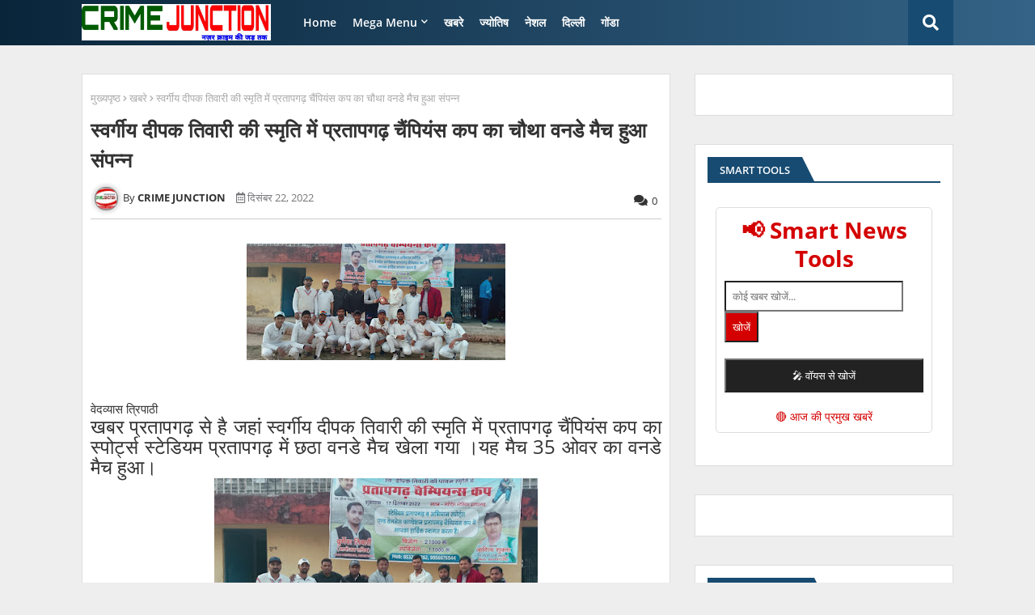

--- FILE ---
content_type: text/html; charset=UTF-8
request_url: https://www.crimejunction.com/2022/12/Lolpur.html
body_size: 135159
content:
<!DOCTYPE html>
<html class='ltr' dir='ltr' lang='hi' xmlns='http://www.w3.org/1999/xhtml' xmlns:b='http://www.google.com/2005/gml/b' xmlns:data='http://www.google.com/2005/gml/data' xmlns:expr='http://www.google.com/2005/gml/expr'>
<head><script async='async' crossorigin='anonymous' src='https://pagead2.googlesyndication.com/pagead/js/adsbygoogle.js?client=ca-pub-5355145330297647'></script><!-- SEO Meta Tags Start -->
<meta charset='UTF-8'/>
<meta content='width=device-width, initial-scale=1.0' name='viewport'/>
<meta content='Crime Junction - Breaking Crime News and Updates' name='title'/>
<meta content='Crime Junction पर पढ़ें भारत और दुनिया भर की ताज़ा क्राइम न्यूज़, बड़ी घटनाएं और लाइव अपडेट्स।' name='description'/>
<meta content='Crime News, Latest Crime News, Breaking Crime News, Shahjahanpur News, Gonda News, UP Crime News, Viral News' name='keywords'/>
<meta content='Crime Junction' name='author'/>
<meta content='index, follow' name='robots'/>
<meta content='Hindi' name='language'/>
<meta content='1 days' name='revisit-after'/>
<meta content='IE=edge' http-equiv='X-UA-Compatible'/>
<!-- SEO Meta Tags End -->
<!-- Open Graph / Facebook Meta Tags Start -->
<meta content='website' property='og:type'/>
<meta content='Crime Junction - Breaking Crime News and Updates' property='og:title'/>
<meta content='Crime Junction पर पढ़ें भारत और दुनिया भर की ताज़ा क्राइम न्यूज़, बड़ी घटनाएं और लाइव अपडेट्स।' property='og:description'/>
<meta content='https://crimejunction.com/logo/og-image.jpg' property='og:image'/>
<meta content='https://crimejunction.com/' property='og:url'/>
<meta content='Crime Junction' property='og:site_name'/>
<!-- Open Graph / Facebook Meta Tags End -->
<!-- Twitter Meta Tags Start -->
<meta content='summary_large_image' name='twitter:card'/>
<meta content='Crime Junction - Breaking Crime News and Updates' name='twitter:title'/>
<meta content='Crime Junction पर पढ़ें भारत और दुनिया भर की ताज़ा क्राइम न्यूज़, बड़ी घटनाएं और लाइव अपडेट्स।' name='twitter:description'/>
<meta content='https://crimejunction.com/logo/og-image.jpg' name='twitter:image'/>
<!-- Twitter Meta Tags End --><meta content='article' property='og:type'/>
<meta content='{{post.title}}' property='og:title'/>
<meta content='{{post.excerpt}}' property='og:description'/>
<meta content='{{url}}' property='og:url'/>
<meta content='{{main_image_url}}' property='og:image'/>
<meta content='Crime Junction' property='og:site_name'/><script type='application/ld+json'>

{

  "@context": "https://schema.org",

  "@type": "NewsArticle",

  "headline": "{{post.title}}",

  "description": "{{post.excerpt}}",

  "datePublished": "{{post.date}}",

  "dateModified": "{{post.modified}}",

  "author": {

    "@type": "Person",

    "name": "{{author}}"

  },

  "publisher": {

    "@type": "Organization",

    "name": "Crime Junction",

    "logo": {

      "@type": "ImageObject",

      "url": "{{logo_image_url}}"

    }

  },

  "mainEntityOfPage": "{{url}}",

  "image": "{{main_image_url}}"

}

</script><!-- BEGIN: JSON-LD Structured Data for Crime Junction --><script type='application/ld+json'>
{
  "@context": "https://schema.org",
  "@type": "NewsMediaOrganization",
  "name": "Crime Junction",
  "url": "https://crimejunction.com",
  "logo": {
    "@type": "ImageObject",
    "url": "https://crimejunction.com/logo.png"
  },
  "sameAs": [
    "https://www.facebook.com/CrimeJunction",
    "https://twitter.com/CrimeJunction",
    "https://www.instagram.com/CrimeJunction"
  ]
}
</script><!-- BEGIN: Breadcrumbs Schema -->
<script type='application/ld+json'>
{
  "@context": "https://schema.org",
  "@type": "BreadcrumbList",
  "itemListElement": [
    {
      "@type": "ListItem",
      "position": 1,
      "name": "ह&#2379;म",
      "item": "https://crimejunction.com"
    },
    {
      "@type": "ListItem",
      "position": 2,
      "name": "<!--Can't find substitution for tag [post.title]-->",
      "item": "<!--Can't find substitution for tag [post.url]-->"
    }
  ]
}
</script>
<!-- BEGIN: NewsArticle Schema Auto Fill -->
<script type='application/ld+json'>
{
  "@context": "https://schema.org",
  "@type": "NewsArticle",
  "headline": "<!--Can't find substitution for tag [post.title]-->",
  "datePublished": "<!--Can't find substitution for tag [post.timestamp.iso8601]-->",
  "dateModified": "<!--Can't find substitution for tag [post.timestamp.iso8601]-->",
  "author": {
    "@type": "Person",
    "name": "Crime Junction Team"
  },
  "publisher": {
    "@type": "Organization",
    "name": "Crime Junction",
    "logo": {
      "@type": "ImageObject",
      "url": "https://crimejunction.com/logo.png"
    }
  },
  "description": "<!--Can't find substitution for tag [post.snippet]-->",
  "mainEntityOfPage": {
    "@type": "WebPage",
    "@id": "<!--Can't find substitution for tag [post.url]-->"
  }
}
</script>
<!-- END: SEO Booster Schemas --><!-- Canonical URL to avoid showing query parameters -->
<link href='https://www.crimejunction.com/2022/12/Lolpur.html' rel='canonical'/>
<!-- Open Graph Meta Tags for Social Media -->
<meta content='article' property='og:type'/>
<meta content='गोण्डा पुलिस अधीक्षक को पत्र देकर लोलपुर प्रधान प्रतिनिधि ने लगाई गुहार ' property='og:title'/>
<meta content='' property='og:description'/>
<meta content='https://www.crimejunction.com/2022/12/Lolpur.html' property='og:url'/>
<meta content='https://blogger.googleusercontent.com/img/b/R29vZ2xl/AVvXsEg0eECA5Ljj2iRdCLx3Ei8don0cQ36xxN-icDhACaQjnFdag9-oMls4iqpjI4P1vFCwV210xTzzcPaF5G4AoTRoLEtrW3lJjc6vJu6S0zBXN4OkTtz7geAYD_fq3qwHI_TQli6Qcd3KfjvghfFBcKG8IQ-hnoo4t70jaggaS3w-btku5yrZaEGzFjXq/w274-h400/IMG-20221222-WA0001.jpg' property='og:image'/>
<!-- Twitter Cards --><!-- Twitter Cards -->
<meta content='summary_large_image' name='twitter:card'/>
<meta content='गोण्डा पुलिस अधीक्षक को पत्र देकर लोलपुर प्रधान प्रतिनिधि ने लगाई गुहार ' name='twitter:title'/>
<meta content='[Object]'/>
<!-- यह&#2366;&#2306; Twitter Cards सम&#2366;प&#2381;त ह&#2379;त&#2375; ह&#2376;&#2306; -->
<meta content='summary_large_image' name='twitter:card'/>
<meta content='गोण्डा पुलिस अधीक्षक को पत्र देकर लोलपुर प्रधान प्रतिनिधि ने लगाई गुहार ' name='twitter:title'/>
<meta content='' name='twitter:description'/>
<meta content='https://blogger.googleusercontent.com/img/b/R29vZ2xl/AVvXsEg0eECA5Ljj2iRdCLx3Ei8don0cQ36xxN-icDhACaQjnFdag9-oMls4iqpjI4P1vFCwV210xTzzcPaF5G4AoTRoLEtrW3lJjc6vJu6S0zBXN4OkTtz7geAYD_fq3qwHI_TQli6Qcd3KfjvghfFBcKG8IQ-hnoo4t70jaggaS3w-btku5yrZaEGzFjXq/w274-h400/IMG-20221222-WA0001.jpg' name='twitter:image'/>
<script data-cfasync='false' src='https://cmp.gatekeeperconsent.com/min.js'></script>
<script data-cfasync='false' src='https://the.gatekeeperconsent.com/cmp.min.js'></script>
<script async='async' src='//www.ezojs.com/ezoic/sa.min.js'></script>
<script>
  window.ezstandalone = window.ezstandalone || {};
  ezstandalone.cmd = ezstandalone.cmd || [];
</script>
<!-- Google tag (gtag.js) -->
<script async='async' src='https://www.googletagmanager.com/gtag/js?id=G-85D2HT78X2'></script>
<script><script data-cfasync='false' id='clever-core' type='text/javascript'>
/* <![CDATA[ */
    (function (document, window) {
        var a, c = document.createElement("script"), f = window.frameElement;

        c.id = "CleverCoreLoader88106";
        c.src = "https://scripts.cleverwebserver.com/0ccad9f603b9dcaa6ed42197b0829c7b.js";

        c.async = !0;
        c.type = "text/javascript";
        c.setAttribute("data-target", window.name || (f && f.getAttribute("id")));
        c.setAttribute("data-callback", "put-your-callback-function-here");
        c.setAttribute("data-callback-url-click", "put-your-click-macro-here");
        c.setAttribute("data-callback-url-view", "put-your-view-macro-here");
        

        try {
            a = parent.document.getElementsByTagName("script")[0] || document.getElementsByTagName("script")[0];
        } catch (e) {
            a = !1;
        }

        a || (a = document.getElementsByTagName("head")[0] || document.getElementsByTagName("body")[0]);
        a.parentNode.insertBefore(c, a);
    })(document, window);
/* ]]> */
</script><script async='async' src='//www.ezojs.com/ezoic/sa.min.js'></script>
<script>
  window.ezstandalone = window.ezstandalone || {};
  ezstandalone.cmd = ezstandalone.cmd || [];
</script>
</script>
<script></script>
<!--- Piki Templates All Packed SEO /-->
<meta content='width=device-width, initial-scale=1, minimum-scale=1, maximum-scale=1' name='viewport'/>
<title>ग&#2379;ण&#2381;ड&#2366; प&#2369;ल&#2367;स अध&#2368;क&#2381;षक क&#2379; पत&#2381;र द&#2375;कर ल&#2379;लप&#2369;र प&#2381;रध&#2366;न प&#2381;रत&#2367;न&#2367;ध&#2367; न&#2375; लग&#2366;ई ग&#2369;ह&#2366;र </title>
<meta content='text/html; charset=UTF-8' http-equiv='Content-Type'/>
<meta content='blogger' name='generator'/>
<link href='https://www.crimejunction.com/favicon.ico' rel='icon' type='image/x-icon'/>
<link href='https://www.crimejunction.com/2022/12/Lolpur.html' hreflang='x-default' rel='alternate'/>
<meta content='#112b3e' name='theme-color'/>
<meta content='#112b3e' name='msapplication-navbutton-color'/>
<link href='https://www.crimejunction.com/2022/12/Lolpur.html' rel='canonical'/>
<link rel="alternate" type="application/atom+xml" title="CRIME JUNCTION - Atom" href="https://www.crimejunction.com/feeds/posts/default" />
<link rel="alternate" type="application/rss+xml" title="CRIME JUNCTION - RSS" href="https://www.crimejunction.com/feeds/posts/default?alt=rss" />
<link rel="service.post" type="application/atom+xml" title="CRIME JUNCTION - Atom" href="https://www.blogger.com/feeds/7571964787955628583/posts/default" />

<link rel="alternate" type="application/atom+xml" title="CRIME JUNCTION - Atom" href="https://www.crimejunction.com/feeds/3104477716568725707/comments/default" />
<meta content='crimejunction, breaking news, up news, news update, badi khabr, taja khabar, Gonda news, basti news, pratapgarh news,khiri news,balrampur news' name='description'/>
<!-- Metadata for Open Graph protocol available here http://ogp.me/. -->
<meta content='index, follow, max-snippet:-1, max-image-preview:large, max-video-preview:-1' name='robots'/>
<meta content='article' property='og:type'/>
<meta content='गोण्डा पुलिस अधीक्षक को पत्र देकर लोलपुर प्रधान प्रतिनिधि ने लगाई गुहार ' property='og:title'/>
<meta content='https://www.crimejunction.com/2022/12/Lolpur.html' property='og:url'/>
<meta content='crimejunction, breaking news, up news, news update, badi khabr, taja khabar, Gonda news, basti news, pratapgarh news,khiri news,balrampur news' property='og:description'/>
<meta content='CRIME JUNCTION' property='og:site_name'/>
<meta content='https://blogger.googleusercontent.com/img/b/R29vZ2xl/AVvXsEg0eECA5Ljj2iRdCLx3Ei8don0cQ36xxN-icDhACaQjnFdag9-oMls4iqpjI4P1vFCwV210xTzzcPaF5G4AoTRoLEtrW3lJjc6vJu6S0zBXN4OkTtz7geAYD_fq3qwHI_TQli6Qcd3KfjvghfFBcKG8IQ-hnoo4t70jaggaS3w-btku5yrZaEGzFjXq/w274-h400/IMG-20221222-WA0001.jpg' property='og:image'/>
<meta content='https://blogger.googleusercontent.com/img/b/R29vZ2xl/AVvXsEg0eECA5Ljj2iRdCLx3Ei8don0cQ36xxN-icDhACaQjnFdag9-oMls4iqpjI4P1vFCwV210xTzzcPaF5G4AoTRoLEtrW3lJjc6vJu6S0zBXN4OkTtz7geAYD_fq3qwHI_TQli6Qcd3KfjvghfFBcKG8IQ-hnoo4t70jaggaS3w-btku5yrZaEGzFjXq/w274-h400/IMG-20221222-WA0001.jpg' name='twitter:image'/>
<meta content='summary_large_image' name='twitter:card'/>
<meta content='गोण्डा पुलिस अधीक्षक को पत्र देकर लोलपुर प्रधान प्रतिनिधि ने लगाई गुहार ' name='twitter:title'/>
<meta content='https://www.crimejunction.com/2022/12/Lolpur.html' name='twitter:domain'/>
<meta content='crimejunction, breaking news, up news, news update, badi khabr, taja khabar, Gonda news, basti news, pratapgarh news,khiri news,balrampur news' name='twitter:description'/>
<meta content='crimejunction, breaking news, up news, news update, badi khabr, taja khabar, Gonda news, basti news, pratapgarh news,khiri news,balrampur news' name='twitter:creator'/>
<meta content='en_US' property='og:locale'/>
<meta content='en_GB' property='og:locale:alternate'/>
<meta content='id_ID' property='og:locale:alternate'/>
<link href='//1.bp.blogspot.com' rel='dns-prefetch'/>
<link href='//28.2bp.blogspot.com' rel='dns-prefetch'/>
<link href='//3.bp.blogspot.com' rel='dns-prefetch'/>
<link href='//4.bp.blogspot.com' rel='dns-prefetch'/>
<link href='//2.bp.blogspot.com' rel='dns-prefetch'/>
<link href='//www.blogger.com' rel='dns-prefetch'/>
<link href='//maxcdn.bootstrapcdn.com' rel='dns-prefetch'/>
<link href='//fonts.googleapis.com' rel='dns-prefetch'/>
<link href='//use.fontawesome.com' rel='dns-prefetch'/>
<link href='//ajax.googleapis.com' rel='dns-prefetch'/>
<link href='//resources.blogblog.com' rel='dns-prefetch'/>
<link href='//feeds.feedburner.com' rel='dns-prefetch'/>
<link href='//cdnjs.cloudflare.com' rel='dns-prefetch'/>
<link href='//www.google-analytics.com' rel='dns-prefetch'/>
<link href='//themes.googleusercontent.com ' rel='dns-prefetch'/>
<link href='//pagead2.googlesyndication.com' rel='dns-prefetch'/>
<link href='//googleads.g.doubleclick.net' rel='dns-prefetch'/>
<link href='//www.gstatic.com' rel='preconnect'/>
<link href='//www.googletagservices.com' rel='dns-prefetch'/>
<link href='//static.xx.fbcdn.net' rel='dns-prefetch'/>
<link href='//tpc.googlesyndication.com' rel='dns-prefetch'/>
<link href='//apis.google.com' rel='dns-prefetch'/>
<link href='//www.facebook.com' rel='dns-prefetch'/>
<link href='//connect.facebook.net' rel='dns-prefetch'/>
<link href='//twitter.com' rel='dns-prefetch'/>
<link href='//www.youtube.com' rel='dns-prefetch'/>
<link href='//www.pinterest.com' rel='dns-prefetch'/>
<link href='//www.linkedin.com' rel='dns-prefetch'/>
<!-- Font Awesome Free 5.15.2 -->
<link href='//cdnjs.cloudflare.com/ajax/libs/font-awesome/5.15.2/css/fontawesome.min.css' rel='stylesheet'/>
<!-- Template Style CSS -->
<style id='page-skin-1' type='text/css'><!--
/*
-----------------------------------------------
Blogger Template Style
Name:        Booster Mag - Blogger Premium TemplateF
Version:     5.0.0.V
Author:     Piki Template
Author Url:  https://pikitemplates.com/
Designed by: Piki Templates
Last Update:   24/April/2021
This Theme is Created by pikitemplates.com This work is licensed under a Creative Commons Attribution-NoDerivatives 4.0 International License http://creativecommons.org/licenses/by-nd/4.0/ No One Has Been Permission to Sell Or Distribute this template without Our Permission.
----------------------------------------------- */
/*-- Google Open Sans Font Family --*/
@font-face{font-family:'Open Sans';font-style:italic;font-weight:400;font-display:swap;src:local('Open Sans Italic'),local('OpenSans-Italic'),url(https://fonts.gstatic.com/s/opensans/v17/mem6YaGs126MiZpBA-UFUK0Udc1UAw.woff2) format('woff2');unicode-range:U+0460-052F,U+1C80-1C88,U+20B4,U+2DE0-2DFF,U+A640-A69F,U+FE2E-FE2F}
@font-face{font-family:'Open Sans';font-style:italic;font-weight:400;font-display:swap;src:local('Open Sans Italic'),local('OpenSans-Italic'),url(https://fonts.gstatic.com/s/opensans/v17/mem6YaGs126MiZpBA-UFUK0ddc1UAw.woff2) format('woff2');unicode-range:U+0400-045F,U+0490-0491,U+04B0-04B1,U+2116}
@font-face{font-family:'Open Sans';font-style:italic;font-weight:400;font-display:swap;src:local('Open Sans Italic'),local('OpenSans-Italic'),url(https://fonts.gstatic.com/s/opensans/v17/mem6YaGs126MiZpBA-UFUK0Vdc1UAw.woff2) format('woff2');unicode-range:U+1F00-1FFF}
@font-face{font-family:'Open Sans';font-style:italic;font-weight:400;font-display:swap;src:local('Open Sans Italic'),local('OpenSans-Italic'),url(https://fonts.gstatic.com/s/opensans/v17/mem6YaGs126MiZpBA-UFUK0adc1UAw.woff2) format('woff2');unicode-range:U+0370-03FF}
@font-face{font-family:'Open Sans';font-style:italic;font-weight:400;font-display:swap;src:local('Open Sans Italic'),local('OpenSans-Italic'),url(https://fonts.gstatic.com/s/opensans/v17/mem6YaGs126MiZpBA-UFUK0Wdc1UAw.woff2) format('woff2');unicode-range:U+0102-0103,U+0110-0111,U+0128-0129,U+0168-0169,U+01A0-01A1,U+01AF-01B0,U+1EA0-1EF9,U+20AB}
@font-face{font-family:'Open Sans';font-style:italic;font-weight:400;font-display:swap;src:local('Open Sans Italic'),local('OpenSans-Italic'),url(https://fonts.gstatic.com/s/opensans/v17/mem6YaGs126MiZpBA-UFUK0Xdc1UAw.woff2) format('woff2');unicode-range:U+0100-024F,U+0259,U+1E00-1EFF,U+2020,U+20A0-20AB,U+20AD-20CF,U+2113,U+2C60-2C7F,U+A720-A7FF}
@font-face{font-family:'Open Sans';font-style:italic;font-weight:400;font-display:swap;src:local('Open Sans Italic'),local('OpenSans-Italic'),url(https://fonts.gstatic.com/s/opensans/v17/mem6YaGs126MiZpBA-UFUK0Zdc0.woff2) format('woff2');unicode-range:U+0000-00FF,U+0131,U+0152-0153,U+02BB-02BC,U+02C6,U+02DA,U+02DC,U+2000-206F,U+2074,U+20AC,U+2122,U+2191,U+2193,U+2212,U+2215,U+FEFF,U+FFFD}
@font-face{font-family:'Open Sans';font-style:italic;font-weight:600;font-display:swap;src:local('Open Sans SemiBold Italic'),local('OpenSans-SemiBoldItalic'),url(https://fonts.gstatic.com/s/opensans/v17/memnYaGs126MiZpBA-UFUKXGUdhmIqOjjg.woff2) format('woff2');unicode-range:U+0460-052F,U+1C80-1C88,U+20B4,U+2DE0-2DFF,U+A640-A69F,U+FE2E-FE2F}
@font-face{font-family:'Open Sans';font-style:italic;font-weight:600;font-display:swap;src:local('Open Sans SemiBold Italic'),local('OpenSans-SemiBoldItalic'),url(https://fonts.gstatic.com/s/opensans/v17/memnYaGs126MiZpBA-UFUKXGUdhvIqOjjg.woff2) format('woff2');unicode-range:U+0400-045F,U+0490-0491,U+04B0-04B1,U+2116}
@font-face{font-family:'Open Sans';font-style:italic;font-weight:600;font-display:swap;src:local('Open Sans SemiBold Italic'),local('OpenSans-SemiBoldItalic'),url(https://fonts.gstatic.com/s/opensans/v17/memnYaGs126MiZpBA-UFUKXGUdhnIqOjjg.woff2) format('woff2');unicode-range:U+1F00-1FFF}
@font-face{font-family:'Open Sans';font-style:italic;font-weight:600;font-display:swap;src:local('Open Sans SemiBold Italic'),local('OpenSans-SemiBoldItalic'),url(https://fonts.gstatic.com/s/opensans/v17/memnYaGs126MiZpBA-UFUKXGUdhoIqOjjg.woff2) format('woff2');unicode-range:U+0370-03FF}
@font-face{font-family:'Open Sans';font-style:italic;font-weight:600;font-display:swap;src:local('Open Sans SemiBold Italic'),local('OpenSans-SemiBoldItalic'),url(https://fonts.gstatic.com/s/opensans/v17/memnYaGs126MiZpBA-UFUKXGUdhkIqOjjg.woff2) format('woff2');unicode-range:U+0102-0103,U+0110-0111,U+0128-0129,U+0168-0169,U+01A0-01A1,U+01AF-01B0,U+1EA0-1EF9,U+20AB}
@font-face{font-family:'Open Sans';font-style:italic;font-weight:600;font-display:swap;src:local('Open Sans SemiBold Italic'),local('OpenSans-SemiBoldItalic'),url(https://fonts.gstatic.com/s/opensans/v17/memnYaGs126MiZpBA-UFUKXGUdhlIqOjjg.woff2) format('woff2');unicode-range:U+0100-024F,U+0259,U+1E00-1EFF,U+2020,U+20A0-20AB,U+20AD-20CF,U+2113,U+2C60-2C7F,U+A720-A7FF}
@font-face{font-family:'Open Sans';font-style:italic;font-weight:600;font-display:swap;src:local('Open Sans SemiBold Italic'),local('OpenSans-SemiBoldItalic'),url(https://fonts.gstatic.com/s/opensans/v17/memnYaGs126MiZpBA-UFUKXGUdhrIqM.woff2) format('woff2');unicode-range:U+0000-00FF,U+0131,U+0152-0153,U+02BB-02BC,U+02C6,U+02DA,U+02DC,U+2000-206F,U+2074,U+20AC,U+2122,U+2191,U+2193,U+2212,U+2215,U+FEFF,U+FFFD}
@font-face{font-family:'Open Sans';font-style:normal;font-weight:400;font-display:swap;src:local('Open Sans Regular'),local('OpenSans-Regular'),url(https://fonts.gstatic.com/s/opensans/v17/mem8YaGs126MiZpBA-UFWJ0bbck.woff2) format('woff2');unicode-range:U+0460-052F,U+1C80-1C88,U+20B4,U+2DE0-2DFF,U+A640-A69F,U+FE2E-FE2F}
@font-face{font-family:'Open Sans';font-style:normal;font-weight:400;font-display:swap;src:local('Open Sans Regular'),local('OpenSans-Regular'),url(https://fonts.gstatic.com/s/opensans/v17/mem8YaGs126MiZpBA-UFUZ0bbck.woff2) format('woff2');unicode-range:U+0400-045F,U+0490-0491,U+04B0-04B1,U+2116}
@font-face{font-family:'Open Sans';font-style:normal;font-weight:400;font-display:swap;src:local('Open Sans Regular'),local('OpenSans-Regular'),url(https://fonts.gstatic.com/s/opensans/v17/mem8YaGs126MiZpBA-UFWZ0bbck.woff2) format('woff2');unicode-range:U+1F00-1FFF}
@font-face{font-family:'Open Sans';font-style:normal;font-weight:400;font-display:swap;src:local('Open Sans Regular'),local('OpenSans-Regular'),url(https://fonts.gstatic.com/s/opensans/v17/mem8YaGs126MiZpBA-UFVp0bbck.woff2) format('woff2');unicode-range:U+0370-03FF}
@font-face{font-family:'Open Sans';font-style:normal;font-weight:400;font-display:swap;src:local('Open Sans Regular'),local('OpenSans-Regular'),url(https://fonts.gstatic.com/s/opensans/v17/mem8YaGs126MiZpBA-UFWp0bbck.woff2) format('woff2');unicode-range:U+0102-0103,U+0110-0111,U+0128-0129,U+0168-0169,U+01A0-01A1,U+01AF-01B0,U+1EA0-1EF9,U+20AB}
@font-face{font-family:'Open Sans';font-style:normal;font-weight:400;font-display:swap;src:local('Open Sans Regular'),local('OpenSans-Regular'),url(https://fonts.gstatic.com/s/opensans/v17/mem8YaGs126MiZpBA-UFW50bbck.woff2) format('woff2');unicode-range:U+0100-024F,U+0259,U+1E00-1EFF,U+2020,U+20A0-20AB,U+20AD-20CF,U+2113,U+2C60-2C7F,U+A720-A7FF}
@font-face{font-family:'Open Sans';font-style:normal;font-weight:400;font-display:swap;src:local('Open Sans Regular'),local('OpenSans-Regular'),url(https://fonts.gstatic.com/s/opensans/v17/mem8YaGs126MiZpBA-UFVZ0b.woff2) format('woff2');unicode-range:U+0000-00FF,U+0131,U+0152-0153,U+02BB-02BC,U+02C6,U+02DA,U+02DC,U+2000-206F,U+2074,U+20AC,U+2122,U+2191,U+2193,U+2212,U+2215,U+FEFF,U+FFFD}
@font-face{font-family:'Open Sans';font-style:normal;font-weight:600;font-display:swap;src:local('Open Sans SemiBold'),local('OpenSans-SemiBold'),url(https://fonts.gstatic.com/s/opensans/v17/mem5YaGs126MiZpBA-UNirkOX-hpOqc.woff2) format('woff2');unicode-range:U+0460-052F,U+1C80-1C88,U+20B4,U+2DE0-2DFF,U+A640-A69F,U+FE2E-FE2F}
@font-face{font-family:'Open Sans';font-style:normal;font-weight:600;font-display:swap;src:local('Open Sans SemiBold'),local('OpenSans-SemiBold'),url(https://fonts.gstatic.com/s/opensans/v17/mem5YaGs126MiZpBA-UNirkOVuhpOqc.woff2) format('woff2');unicode-range:U+0400-045F,U+0490-0491,U+04B0-04B1,U+2116}
@font-face{font-family:'Open Sans';font-style:normal;font-weight:600;font-display:swap;src:local('Open Sans SemiBold'),local('OpenSans-SemiBold'),url(https://fonts.gstatic.com/s/opensans/v17/mem5YaGs126MiZpBA-UNirkOXuhpOqc.woff2) format('woff2');unicode-range:U+1F00-1FFF}
@font-face{font-family:'Open Sans';font-style:normal;font-weight:600;font-display:swap;src:local('Open Sans SemiBold'),local('OpenSans-SemiBold'),url(https://fonts.gstatic.com/s/opensans/v17/mem5YaGs126MiZpBA-UNirkOUehpOqc.woff2) format('woff2');unicode-range:U+0370-03FF}
@font-face{font-family:'Open Sans';font-style:normal;font-weight:600;font-display:swap;src:local('Open Sans SemiBold'),local('OpenSans-SemiBold'),url(https://fonts.gstatic.com/s/opensans/v17/mem5YaGs126MiZpBA-UNirkOXehpOqc.woff2) format('woff2');unicode-range:U+0102-0103,U+0110-0111,U+0128-0129,U+0168-0169,U+01A0-01A1,U+01AF-01B0,U+1EA0-1EF9,U+20AB}
@font-face{font-family:'Open Sans';font-style:normal;font-weight:600;font-display:swap;src:local('Open Sans SemiBold'),local('OpenSans-SemiBold'),url(https://fonts.gstatic.com/s/opensans/v17/mem5YaGs126MiZpBA-UNirkOXOhpOqc.woff2) format('woff2');unicode-range:U+0100-024F,U+0259,U+1E00-1EFF,U+2020,U+20A0-20AB,U+20AD-20CF,U+2113,U+2C60-2C7F,U+A720-A7FF}
@font-face{font-family:'Open Sans';font-style:normal;font-weight:600;font-display:swap;src:local('Open Sans SemiBold'),local('OpenSans-SemiBold'),url(https://fonts.gstatic.com/s/opensans/v17/mem5YaGs126MiZpBA-UNirkOUuhp.woff2) format('woff2');unicode-range:U+0000-00FF,U+0131,U+0152-0153,U+02BB-02BC,U+02C6,U+02DA,U+02DC,U+2000-206F,U+2074,U+20AC,U+2122,U+2191,U+2193,U+2212,U+2215,U+FEFF,U+FFFD}
@font-face{font-family:'Open Sans';font-style:normal;font-weight:700;font-display:swap;src:local('Open Sans Bold'),local('OpenSans-Bold'),url(https://fonts.gstatic.com/s/opensans/v17/mem5YaGs126MiZpBA-UN7rgOX-hpOqc.woff2) format('woff2');unicode-range:U+0460-052F,U+1C80-1C88,U+20B4,U+2DE0-2DFF,U+A640-A69F,U+FE2E-FE2F}
@font-face{font-family:'Open Sans';font-style:normal;font-weight:700;font-display:swap;src:local('Open Sans Bold'),local('OpenSans-Bold'),url(https://fonts.gstatic.com/s/opensans/v17/mem5YaGs126MiZpBA-UN7rgOVuhpOqc.woff2) format('woff2');unicode-range:U+0400-045F,U+0490-0491,U+04B0-04B1,U+2116}
@font-face{font-family:'Open Sans';font-style:normal;font-weight:700;font-display:swap;src:local('Open Sans Bold'),local('OpenSans-Bold'),url(https://fonts.gstatic.com/s/opensans/v17/mem5YaGs126MiZpBA-UN7rgOXuhpOqc.woff2) format('woff2');unicode-range:U+1F00-1FFF}
@font-face{font-family:'Open Sans';font-style:normal;font-weight:700;font-display:swap;src:local('Open Sans Bold'),local('OpenSans-Bold'),url(https://fonts.gstatic.com/s/opensans/v17/mem5YaGs126MiZpBA-UN7rgOUehpOqc.woff2) format('woff2');unicode-range:U+0370-03FF}
@font-face{font-family:'Open Sans';font-style:normal;font-weight:700;font-display:swap;src:local('Open Sans Bold'),local('OpenSans-Bold'),url(https://fonts.gstatic.com/s/opensans/v17/mem5YaGs126MiZpBA-UN7rgOXehpOqc.woff2) format('woff2');unicode-range:U+0102-0103,U+0110-0111,U+0128-0129,U+0168-0169,U+01A0-01A1,U+01AF-01B0,U+1EA0-1EF9,U+20AB}
@font-face{font-family:'Open Sans';font-style:normal;font-weight:700;font-display:swap;src:local('Open Sans Bold'),local('OpenSans-Bold'),url(https://fonts.gstatic.com/s/opensans/v17/mem5YaGs126MiZpBA-UN7rgOXOhpOqc.woff2) format('woff2');unicode-range:U+0100-024F,U+0259,U+1E00-1EFF,U+2020,U+20A0-20AB,U+20AD-20CF,U+2113,U+2C60-2C7F,U+A720-A7FF}
@font-face{font-family:'Open Sans';font-style:normal;font-weight:700;font-display:swap;src:local('Open Sans Bold'),local('OpenSans-Bold'),url(https://fonts.gstatic.com/s/opensans/v17/mem5YaGs126MiZpBA-UN7rgOUuhp.woff2) format('woff2');unicode-range:U+0000-00FF,U+0131,U+0152-0153,U+02BB-02BC,U+02C6,U+02DA,U+02DC,U+2000-206F,U+2074,U+20AC,U+2122,U+2191,U+2193,U+2212,U+2215,U+FEFF,U+FFFD}
/*-- Font Awesome Free 5.15.1 --*/
@font-face{font-family:"Font Awesome 5 Brands";font-display:swap;font-style:normal;font-weight:400;font-display:block;src:url(https://cdnjs.cloudflare.com/ajax/libs/font-awesome/5.15.1/webfonts/fa-brands-400.eot);src:url(https://cdnjs.cloudflare.com/ajax/libs/font-awesome/5.15.1/webfonts/fa-brands-400.eot?#iefix) format("embedded-opentype"),url(https://cdnjs.cloudflare.com/ajax/libs/font-awesome/5.15.1/webfonts/fa-brands-400.woff2) format("woff2"),url(https://cdnjs.cloudflare.com/ajax/libs/font-awesome/5.15.1/webfonts/fa-brands-400.woff) format("woff"),url(https://cdnjs.cloudflare.com/ajax/libs/font-awesome/5.15.1/webfonts/fa-brands-400.ttf) format("truetype"),url(https://cdnjs.cloudflare.com/ajax/libs/font-awesome/5.15.1/webfonts/fa-brands-400.svg#fontawesome) format("svg")}.fab{font-family:"Font Awesome 5 Brands";font-weight:400}
@font-face{font-family:"Font Awesome 5 Free";font-display:swap;font-style:normal;font-weight:400;font-display:block;src:url(https://cdnjs.cloudflare.com/ajax/libs/font-awesome/5.15.1/webfonts/fa-regular-400.eot);src:url(https://cdnjs.cloudflare.com/ajax/libs/font-awesome/5.15.1/webfonts/fa-regular-400.eot?#iefix) format("embedded-opentype"),url(https://cdnjs.cloudflare.com/ajax/libs/font-awesome/5.15.1/webfonts/fa-regular-400.woff2) format("woff2"),url(https://cdnjs.cloudflare.com/ajax/libs/font-awesome/5.15.1/webfonts/fa-regular-400.woff) format("woff"),url(https://cdnjs.cloudflare.com/ajax/libs/font-awesome/5.15.1/webfonts/fa-regular-400.ttf) format("truetype"),url(https://cdnjs.cloudflare.com/ajax/libs/font-awesome/5.15.1/webfonts/fa-regular-400.svg#fontawesome) format("svg")}.far{font-family:"Font Awesome 5 Free";font-weight:400}
@font-face{font-family:"Font Awesome 5 Free";font-display:swap;font-style:normal;font-weight:900;font-display:block;src:url(https://cdnjs.cloudflare.com/ajax/libs/font-awesome/5.15.1/webfonts/fa-solid-900.eot);src:url(https://cdnjs.cloudflare.com/ajax/libs/font-awesome/5.15.1/webfonts/fa-solid-900.eot?#iefix) format("embedded-opentype"),url(https://cdnjs.cloudflare.com/ajax/libs/font-awesome/5.15.1/webfonts/fa-solid-900.woff2) format("woff2"),url(https://cdnjs.cloudflare.com/ajax/libs/font-awesome/5.15.1/webfonts/fa-solid-900.woff) format("woff"),url(https://cdnjs.cloudflare.com/ajax/libs/font-awesome/5.15.1/webfonts/fa-solid-900.ttf) format("truetype"),url(https://cdnjs.cloudflare.com/ajax/libs/font-awesome/5.15.1/webfonts/fa-solid-900.svg#fontawesome) format("svg")}.fa,.far,.fas{font-family:"Font Awesome 5 Free"}.fa,.fas{font-weight:900}
/*-- Reset CSS Start Here --*/
a,abbr,acronym,address,applet,b,big,blockquote,body,caption,center,cite,code,dd,del,dfn,div,dl,dt,em,fieldset,font,form,h1,h2,h3,h4,h5,h6,html,i,iframe,img,ins,kbd,label,legend,li,object,p,pre,q,s,samp,small,span,strike,strong,sub,sup,table,tbody,td,tfoot,th,thead,tr,tt,u,ul,var{padding:0;border:0;outline:0;vertical-align:baseline;background:0;margin:0;text-decoration:none;}
form,textarea,input,button{font-family:var(--body-font);-webkit-appearance:none;-moz-appearance:none;appearance:none;border-radius:0;box-sizing:border-box}
.CSS_LIGHTBOX{z-index:999999!important}.CSS_LIGHTBOX_ATTRIBUTION_INDEX_CONTAINER .CSS_HCONT_CHILDREN_HOLDER > .CSS_LAYOUT_COMPONENT.CSS_HCONT_CHILD:first-child > .CSS_LAYOUT_COMPONENT{opacity:0}
input,textarea{outline:none}
/*! normalize.css v3.0.1 | MIT License | git.io/normalize */
dl,ul{list-style-position:inside;font-weight:400;list-style:none}
button{cursor: pointer;outline: none;}
ul li{list-style:none}
caption,th{text-align:center}
html,body{text-size-adjust:none;-webkit-text-size-adjust:none;-moz-text-size-adjust:none;-ms-text-size-adjust:none}
.separator a{clear:none!important;float:none!important;margin-left:0!important;margin-right:0!important}#Navbar1,#navbar-iframe,.widget-item-control,a.quickedit,.home-link,.feed-links{display:none!important}.center{display:table;margin:0 auto;position:relative}.widget > h2,.widget > h3{display:none}.widget iframe,.widget img{max-width:100%}
.container{width: 100%;max-width: 1100px;margin: 0 auto;padding: 0px;box-sizing:border-box}
.center{display:table;margin:0 auto;position:relative}
img{border:0;position:relative}
a,a:visited{text-decoration:none}
.clearfix{clear:both}
.section,.widget,.widget ul{margin:0;padding:0}
a{color:#112b3e}
a img{border:0}
abbr{text-decoration:none}
.widget>h2,.widget>h3{display:none}
*:before, *:after { -webkit-box-sizing: border-box; -moz-box-sizing: border-box; box-sizing: border-box; }
/*-- CSS Variables --*/
html{
--body-font:'Open Sans', Arial, sans-serif;
--title-font:'Open Sans', Arial, sans-serif;
--meta-font:'Open Sans', Arial, sans-serif;
--text-font:'Open Sans', Arial, sans-serif;
--main-bg:#df1023;
--light-solid-color:#76767a;
--light-block-color:#cacaca;
--dark-solid-color:#464646;
--black-color:#000000;
--light-author-color:#ababab;
--hero-color:#aaaaaa;
--snippet-color:#aba4a4;
--solid-border:#ddd;
--white-bg:#ffffff;
--white-color:#ffffff;
}
.no-items.section{display:none}
h1,h2,h3,h4,h5,h6{font-family:var(--title-font);font-weight:700}
body{position:relative;background:#eee;font-family:var(--body-font);font-size:14px;font-weight:400;color:#333333;word-wrap:break-word;margin:0;padding:0;font-style:normal;line-height:1.4em}
#outer-wrapper{position:relative;overflow:hidden;width:100%;max-width:100%;margin:0 auto}
.outer-container{width:1078px}
.outer-container1{width:1078px}
h1{font-size:26px;line-height:28px}
h3{font-size:22px;line-height:21px}
h4{font-size:20px;line-height:18px}
h5{font-size:16px;line-height:16px}
h6{font-size:13px;line-height:13px;margin-bottom:0;margin-top:0}
@media only screen and (min-width:1025px) {
h1{font-size:42px;line-height:46px}
h2{font-size:36px;line-height:40px}
h3{font-size:28px;line-height:35px}
h4{font-size:21px;line-height:26px}}
.post-body h1{font-size:28px}
.post-body h2{font-size:24px}
.post-body h3{font-size:21px}
.post-body h4{font-size:18px}
.post-body h5{font-size:16px}
.post-body h6{font-size:13px}
.post-body h1,.post-body h2,.post-body h3,.post-body h4,.post-body h5,.post-body h6{margin-bottom:10px;color:#112b3e}
#center-container{position:relative;float:left;width:100%;overflow:hidden;padding:20px 0 0;margin:0}
#center-container{padding:0}
#center-container > .container{margin:0 auto}
#feed-view{position:relative;float:left;width:calc(100% - (320px + 30px));box-sizing:border-box;padding:0}
#sidebar-container{position:relative;float:right;width:320px;box-sizing:border-box;padding:0}
.post-filter-image{position:relative;display:block;transition:transform .3s ease}
.post-filter-link,.comments .avatar-image-container{background-color:rgba(155,155,155,0.07);color:transparent!important}
.background-layer:before{content:'';position:absolute;left:0;right:0;bottom:0;height:66%;background-image:linear-gradient(to bottom,transparent,rgba(0,0,0,0.7));-webkit-backface-visibility:hidden;backface-visibility:hidden;z-index:2;opacity:1;margin:0;transition:opacity .25s ease}
.snip-thumbnail{position:relative;width:100%;height:100%;display:block;object-fit: cover;z-index: 1; opacity: 0; transition: opacity .30s ease,transform .30s ease}
.snip-thumbnail.lazy-img{opacity:1}
.post-filter-link:hover .snip-thumbnail {transform: scale(1.05);}
/*-- Social Icons Start Here (Global FontAwesome Icon Codes) --*/
.social a:before{display:inline-block;font-family:'Font Awesome 5 Brands';font-style:normal;font-weight:400}
.social .blogger a:before{content:"\f37d"}
.social .behance a:before{content:"\f1b4"}
.social .digg a:before{content:"\f1a6"}
.social .instagram a:before{content:"\f16d"}
.social .pinterest a:before{content:"\f0d2"}
.social .rss a:before{content:'\f09e';font-family:'Font Awesome 5 Free';font-weight:900}
.social .facebook a:before{content:"\f09a"}
.social .facebook-f a:before{content:"\f09a"}
.social .twitter a:before{content:"\f099"}
.social .youtube a:before{content:"\f167"}
.social .stack-overflow a:before{content:"\f16c"}
.social .github a:before{content:"\f09b"}
.social .linkedin a:before{content:"\f0e1"}
.social .skype a:before{content:"\f17e"}
.social .stumbleupon a:before{content:"\f1a4"}
.social .tumblr a:before{content:"\f173"}
.social .vk a:before{content:"\f189"}
.social .reddit a:before{content:"\f1a1"}
.social .whatsapp a:before{content:"\f232"}
.social .telegram a:before{content:"\f2c6"}
.social .dribbble a:before{content:"\f17d"}
.social .soundcloud a:before{content:"\f1be"}
.social .twitch a:before{content:"\f1e8"}
.social .delicious a:before{content:"\f1a5"}
.social .codepen a:before{content:"\f1cb"}
.social .snapchat a:before{content:"\f2ac"}
.social .share a:before{content:'\f064';font-family:'Font Awesome 5 Free';font-weight:900}
.social .email a:before{content:'\f0e0';font-family:'Font Awesome 5 Free'}
.social .external-link a:before{content:'\f35d';font-family:'Font Awesome 5 Free';font-weight:900}
.social-bg .blogger a,.social-bg-hover .blogger a:hover{background-color:#ff5722}
.social-bg .facebook a,.social-bg .facebook-f a,.social-bg-hover .facebook a:hover,.social-bg-hover .facebook-f a:hover{background-color:#3b5999}
.social-bg .twitter a,.social-bg-hover .twitter a:hover{background-color:#00acee}
.social-bg .youtube a,.social-bg-hover .youtube a:hover{background-color:#f50000}
.social-bg .messenger a,.social-bg-hover .messenger a:hover{background-color:#0084ff}
.social-bg .snapchat a,.social-bg-hover .snapchat a:hover{background-color:#ffe700}
.social-bg .telegram a,.social-bg-hover .telegram a:hover{background-color:#179cde}
.social-bg .instagram a,.social-bg-hover .instagram a:hover{background:linear-gradient(15deg,#ffb13d,#dd277b,#4d5ed4)}
.social-bg .pinterest a,.social-bg .pinterest-p a,.social-bg-hover .pinterest a:hover,.social-bg-hover .pinterest-p a:hover{background-color:#ca2127}
.social-bg .dribbble a,.social-bg-hover .dribbble a:hover{background-color:#ea4c89}
.social-bg .linkedin a,.social-bg-hover .linkedin a:hover{background-color:#0077b5}
.social-bg .stumbleupon a,.social-bg-hover .stumbleupon a:hover{background-color:#eb4823}
.social-bg .vk a,.social-bg-hover .vk a:hover{background-color:#4a76a8}
.social-bg .stack-overflow a,.social-bg-hover .stack-overflow a:hover{background-color:#f48024}
.social-bg .github a,.social-bg-hover .github a:hover{background-color:#24292e}
.social-bg .soundcloud a,.social-bg-hover .soundcloud a:hover{background:linear-gradient(#ff7400,#ff3400)}
.social-bg .behance a,.social-bg-hover .behance a:hover{background-color:#191919}
.social-bg .digg a,.social-bg-hover .digg a:hover{background-color:#1b1a19}
.social-bg .delicious a,.social-bg-hover .delicious a:hover{background-color:#0076e8}
.social-bg .codepen a,.social-bg-hover .codepen a:hover{background-color:#000}
.social-bg .flipboard a,.social-bg-hover .flipboard a:hover{background-color:#f52828}
.social-bg .reddit a,.social-bg-hover .reddit a:hover{background-color:#ff4500}
.social-bg .tumblr a,.social-bg-hover .tumblr a:hover{background-color:#365069}
.social-bg .twitch a,.social-bg-hover .twitch a:hover{background-color:#6441a5}
.social-bg .rss a,.social-bg-hover .rss a:hover{background-color:#ffc200}
.social-bg .skype a,.social-bg-hover .skype a:hover{background-color:#00aff0}
.social-bg .whatsapp a,.social-bg-hover .whatsapp a:hover{background-color:#3fbb50}
.social-bg .discord a,.social-bg-hover .discord a:hover{background-color:#7289da}
.social-bg .share a,.social-bg-hover .share a:hover{background-color:var(--hero-color)}
.social-bg .email a,.social-bg-hover .email a:hover{background-color:#888}
.social-bg .external-link a,.social-bg-hover .external-link a:hover{background-color:#3500e5}
.whatsapp-desktop{display:inline-block}
.whatsapp-mobile{display:none}
#Boost-list>.mega-menu{position:unset!important}
.menu li:hover .BoostFree-werzzc{margin-top:1px;opacity:1;visibility:visible}
.drop-down>a:after{content:'\f078';float:right;font-family:'Font Awesome 5 Free';font-size:9px;font-weight:900;margin:-1px 0 0 5px}
.BoostFree-werzzc{margin-top:25px;transition:all .3s ease;-webkit-transition:all .3s ease;-moz-transition:all .3s ease;-o-transition:all .3s ease;opacity:0;visibility:hidden;width:100%;left:0;box-sizing:border-box;right:0;z-index:3333;color:var(--white-bg);height:auto;padding:20px;text-align:center;min-height:100px;position:absolute;background-color:var(--white-color);box-shadow:0 10px 10px rgba(0,0,0,0.28)}
.menu li:hover .BoostFree-werzzc{margin-top:1px;opacity:1;visibility:visible}
.BoostFree-wvvd{width:24%;box-sizing:border-box;float:left;overflow:hidden;position:relative}
.BoostFree-wvvd:last-child{margin-right:0}
.BoostFree-wvvd .post-filter-link{height:100%}
.BoostFree-wvvds{display:flex;justify-content:space-between;flex-wrap:wrap}
.BoostFree-wvvds .BoostFree-wvvg{height:191px;display:block;overflow:hidden}
.BoostFree-wvvds .entry-title{font-size:14px;font-weight:700;line-height:1.5em}
/*----- Table of Content (TOC). -----*/
.tociki-pro{display:flex;width:100%;clear:both;margin:0}
.tociki-inner{position:relative;max-width:100%;font-size:14px;color:#000;background-color:rgba(165 165 165 / 10%);overflow:hidden;line-height:23px;border:1px solid #a0a0a0;border-radius:5px}
a.tociki-title{position:relative;display:flex;align-items:center;justify-content:space-between;height:38px;font-size:16px;font-weight:600;color:#000;padding:0 15px;margin:0}
.tociki-title-text{display:flex}
.tociki-title-text:before{content:'\f0cb';font-family:'Font Awesome 5 Free';font-size:14px;font-weight:900;margin:0 5px 0 0}
.tociki-title:after{content:'\f078';font-family:'Font Awesome 5 Free';font-size:12px;font-weight:900;margin:0 0 0 25px}
.tociki-title.opened:after{content:'\f077'}
a.tociki-title:hover{text-decoration:none}
#tociki{display:none;padding:0 15px 10px;margin:0}
#tociki ol{padding:0 0 0 15px}
#tociki li{font-size:14px;margin:10px 0}
#tociki li a{color:#112b3e}
#tociki li a:hover{color:#df1023;text-decoration:underline}
/*----- Cap the total number of ads (widgets and inline ads). -----*/
#top-ad-placeholder .widget > .widget-title, #bottom-ad-placeholder .widget > .widget-title{display:none}
#top-ad-placeholder, #bottom-ad-placeholder {margin: 15px 0; padding: 0; width: 100%; overflow: hidden;}
.main-ads-pikihome{position:relative;float:left;width:100%;margin:10px 0}
.main-ads-pikihome .widget{position:relative;float:left;width:100%;line-height:0;margin:0 0 5px}
.main-ads-pikihome .widget > .widget-title,#post-placeholder .widget > .widget-title{display:none}
#post-placeholder {position:relative;box-sizing: border-box;width:100%; height:auto;padding: 0 5px;margin:10px 0}
#post-placeholder .widget{position:relative;width:100%;line-height:0; height:auto}
/*----- Standard footer section under Parent of Center Container element. -----*/
#footer-container{display:block;width:100%;color:#ffffff;margin:auto;padding:0;border-top: 1px solid rgba(255, 255, 255, 0.08);overflow:hidden}
#footer-container .footer-copyright{position:relative;float:left;font-size:13px;line-height:40px;margin:0}
.copyright-text{margin:0}
#footer-container .footer-copyright a{color:#fff}
#footer-container .footer-copyright a:hover{color:#ffffff}
#footer-haburger-menu{float:right;position:relative;display:block;margin:5px 0 0}
#footer-haburger-menu .widget > .widget-title,#footer-copyright .widget > .widget-title{display:none}
.footer-haburger-menu ul li{position:relative;float:left;margin:0}
.footer-haburger-menu ul li a{float:left;font-size:14px;color:#ffffff;height:30px;line-height:40px;padding:0 5px;margin:0 0 20px}
#footer-haburger-menu ul li a:hover{color:#df1023}
/*-- Top Social Menu CSS (IE/ IE9 etc.) --*/
.socialFilter .external-link a{background-color:#df1023}
.sharing-button .facebook a,.sharing-button .facebook-f a{background-color:#3b5999}
.sharing-button .twitter a,.sharing-button .twitter-square a{background-color:#00acee}
.sharing-button .reddit a{background-color:#ff4500}
.sharing-button .pinterest a,.sharing-button .pinterest-p a{background-color:#ca2127}
.sharing-button .linkedin a{background-color:#0077b5}
.sharing-button .whatsapp a{background-color:#3fbb50}
.sharing-button .email a{background-color:#888}
.BoostFree-wersd .fa{color:#FFF! important}
/*-- Top Social Menu Code (jQuery Latest Menu) --*/
#BoostFree-werzza{position:relative;float:left;width:100%;height:auto;margin:0}
.BoostFree-werzzp-wrap,.BoostFree-werzzp{position:relative;float:left;width:100%;height:56px;background:#09253a;background:-moz-linear-gradient(90deg,#09253a 0,#346387 100%);background:-webkit-linear-gradient(90deg,#09253a 0,#346387 100%);background:linear-gradient(90deg,#09253a 0,#346387 100%);box-sizing:border-box;padding:0;margin:0 0 5px}
#BoostFree-werzza .container{position:relative;margin:0 auto}
.BoostLogo-wrap{position:relative;float:left;margin:0 30px 0 0}
.BoostLogo{position:relative;float:left;width:100%;height:44px;padding:5px 0;margin:0}
.BoostLogo .BoostLogo-img{float:left;height:45px;overflow:hidden}
.BoostLogo img{max-width:100%;height:45px;margin:0}
.BoostLogo h1{display:block;font-size:25px;color:#ffffff;line-height:45px;padding:0;margin:0}
.BoostLogo h1 a{color:#ffffff}
.BoostLogo #title-header{display:none;visibility:hidden}
.main-menu-wrap{position:static;height:56px;margin:0}
#BoostFree-werzzf .widget,#BoostFree-werzzf .widget>.widget-title{display:none}
#BoostFree-werzzf .show-menu{display:block}
#BoostFree-werzzf{position:static;width:100%;height:56px;z-index:10}
#BoostFree-werzzf ul>li{position:relative;float:left;display:inline-block;padding:0;margin:0}
#Boost-list>li>a{position:relative;display:block;height:56px;font-size:14px;color:#ffffff;font-weight:600;text-transform:capitalize;line-height:56px;padding:0 10px;margin:0}
#Boost-list>li:hover>a{color:#e0e0e0}
#Boost-list>li>a:hover{background:#df1023}
#BoostFree-werzzf ul>li>ul>li a:hover{background:#df1023}
#BoostFree-werzzf ul>li>ul{position:absolute;float:left;left:0;top:56px;width:180px;background:#09253a;background:-moz-linear-gradient(90deg,#09253a 0,#346387 100%);background:-webkit-linear-gradient(90deg,#09253a 0,#346387 100%);background:linear-gradient(90deg,#09253a 0,#346387 100%);z-index:99999;visibility:hidden;opacity:0;-webkit-transform:translateY(-10px);transform:translateY(-10px);padding:0;box-shadow:0 2px 5px 0 rgba(0,0,0,0.15),0 2px 10px 0 rgba(0,0,0,0.17)}
#BoostFree-werzzf ul>li>ul>li>ul{position:absolute;top:0;left:100%;-webkit-transform:translateX(-10px);transform:translateX(-10px);margin:0}
#BoostFree-werzzf ul>li>ul>li{display:block;float:none;position:relative}
#BoostFree-werzzf ul>li>ul>li a{position:relative;display:block;height:36px;font-size:13px;color:#ffffff;line-height:36px;font-weight:400;box-sizing:border-box;padding:0 15px;margin:0;border-bottom:1px solid rgba(155,155,155,0.07)}
#BoostFree-werzzf ul>li>ul>li:last-child a{border:0}
#BoostFree-werzzf ul>li>ul>li:hover>a{color:#e5e5e5}
#BoostFree-werzzf ul>li.sub-tab>a:after{content:'\f078';float:right;font-family:'Font Awesome 5 Free';font-size:9px;font-weight:900;margin:-1px 0 0 5px}
#BoostFree-werzzf ul>li>ul>li.sub-tab>a:after{content:'\f054';float:right;margin:0}
#BoostFree-werzzf ul>li:hover>ul,#BoostFree-werzzf ul>li>ul>li:hover>ul{visibility:visible;opacity:1;-webkit-backface-visibility:hidden;backface-visibility:hidden;-webkit-transform:translate(0);transform:translate(0)}
#BoostFree-werzzf ul ul{transition:all .35s ease}
.loading-icon{width:100%;height:100%;line-height: 300px;display:block;text-align:center}
.BoostFree-werzzk .loading-icon{line-height: 38px;}
.BoostFree-werzzk .widget .breaking-content .widget-content span.error-status{padding:0;line-height: 30px;}
.BoostFree-werzzk .loading-icon:after{width:20px;height:20px;}
.loading-icon:after{content:"";width:40px;height:40px;border-radius: 50%;border:2px solid #112b3e;border-right: 2px solid #c1c1c1;display: inline-block;
animation: runload 0.6s infinite
}
@-webkit-keyframes runload {
0%{-webkit-transform:rotate(0deg);transform:rotate(0deg)}
to{-webkit-transform:rotate(1turn);transform:rotate(1turn)}
}
@keyframes runload {
0%{-webkit-transform:rotate(0deg);transform:rotate(0deg)}
to{-webkit-transform:rotate(1turn);transform:rotate(1turn)}
}
.loading-frame{-webkit-animation-duration:.5s;animation-duration:.5s;-webkit-animation-fill-mode:both;animation-fill-mode:both}
@keyframes fadeIn {
from{opacity:0}
to{opacity:1}
}
.run-time{animation-name:fadeIn}
@keyframes fadeInUp {
from{opacity:0;transform:translate3d(0,5px,0)}
to{opacity:1;transform:translate3d(0,0,0)}
}
.load-time{animation-name:fadeInUp}
.overlay{visibility:hidden;opacity:0;position:fixed;top:0;left:0;right:0;bottom:0;z-index:1000;margin:0;transition:all .25s ease}
.show-BoostFree-werzzr{display:none;position:absolute;font-size:18px;font-weight:700;text-align:center;top:0;left:0;height:56px;line-height:56px;color:#ffffff;cursor:pointer;z-index:30;padding:0 20px;margin:auto}
.show-BoostFree-werzzr:before{content:"\f0c9";font-family:'Font Awesome 5 Free';font-size:20px;font-weight:900}
#BoostFree-werzzr{display:none;position:fixed;width:100%;height:100%;top:0;left:0;bottom:0;background:#09253a;background:-moz-linear-gradient(90deg,#09253a 0,#346387 100%);background:-webkit-linear-gradient(90deg,#09253a 0,#346387 100%);background:linear-gradient(90deg,#09253a 0,#346387 100%);overflow:auto;z-index:1010;left:0;-webkit-transform:translateX(-100%);transform:translateX(-100%);visibility:hidden;box-shadow:3px 0 7px rgba(0,0,0,0.1);transition:all .5s cubic-bezier(.79,.14,.15,.86)}
.Boost-open #BoostFree-werzzr{-webkit-transform:translateX(0);transform:translateX(0);visibility:visible;opacity:.93;transition:all .5s cubic-bezier(.79,.14,.15,.86)}
.BoostFree-werzze{float:left;width:100%;margin:30px 0;opacity:0;transition:all ease-in-out .3s;box-sizing:border-box;box-shadow:0 0 20px rgba(0,0,0,0.15)}
#BoostFree-werzzr{transition:all .6s ease-in-out}
.hide-BoostFree-wersd:hover{transform:rotate(90deg)}
.hide-BoostFree-wersd{position:absolute;top:0;right:0;display:block;color:#ffffff;font-size:26px;line-height:80px;text-align:center;cursor:pointer;z-index:20;padding:0 20px;transition:transform ease-out .2s;transform:rotate(0deg)}
.hide-BoostFree-wersd:before{content:"\f00d";font-family:'Font Awesome 5 Free';font-weight:900}
.Boost-open .BoostFree-werzze,.Boost-open .BoostFree-werzzq{opacity:1}
.BoostFree-werzzq{display:flex;flex-direction:column;opacity:0;justify-content:space-between;float:left;width:100%;transition:all ease-in-out .3s}
.BoostFree-wersd{position:relative;float:left;width:100%;box-sizing:border-box;padding:25px}
.BoostFree-wersd>ul{margin:0}
#BoostFree-werzzf .fa{padding:0 5px}
.BoostFree-wersd .fa{margin:5px;padding:auto}
.BoostFree-wersd .m-sub{display:none;padding:0}
.BoostFree-wersd ul li{position:relative;display:block;overflow:hidden;float:left;width:100%;font-size:14px;font-weight:600;line-height:50px;margin:0;padding:0}
.BoostFree-wersd>ul li ul{overflow:hidden}
.BoostFree-wersd ul li a{color:#ffffff;padding:0 5px;display:block}
.BoostFree-wersd>ul>li>a{text-transform:capitalize;border-bottom:1px solid rgba(255,255,255,0.2)}
.BoostFree-wersd>ul>li.sub-tab>a:after,.BoostFree-wersd>ul>li>ul>li.sub-tab>a:after{font-family:'Font Awesome 5 Free';font-weight:900;content:"\f078";font-size:12px;position:absolute;top:0;right:0;margin-right:10px;height:100%;flex-direction:row;align-items:center;justify-content:center}
.BoostFree-wersd ul li.sub-tab.show>a:after{content:'\f077'}
.BoostFree-wersd ul li a:hover,.BoostFree-wersd ul li.sub-tab.show>a,.BoostFree-wersd ul li.sub-tab.show>.submenu-toggle{color:fff}
.BoostFree-wersd>ul>li>ul>li a:before{content:"\2022";font-family:'Font Awesome 5 Free';font-style:normal;font-weight:900;color:#fff;font-size:15px;padding-right:5px}
.BoostFree-wersd>ul>li>ul>li a{font-size:13px;font-weight:600;color:#ffffff;background:rgba(255,255,255,0.12);padding:0 0 0 35px;border-bottom:1px solid rgba(255,255,255,0.2)}
.BoostFree-wersd>ul>li>ul>li>ul>li>a{padding:0 0 0 30px}
.BoostFree-wersd ul>li>.submenu-toggle:hover{color:#000000}
.BoostFree-werzzw{position:relative;float:left;margin:0 0 0 25px}
.BoostFree-werzzw ul{display:block;text-align:center;padding:10px 20px -10px 20px;margin:0}
.BoostFree-werzzw ul li{display:inline-block;margin:0 5px}
.BoostFree-werzzw ul li a{display:block;font-size:20px;color:#ffffff;padding:0 5px}
.BoostFree-werzzw ul li a:hover{opacity:1}
.fixed-nos{position:fixed;top:-56px;left:0;width:100%;z-index:990;transition:top .17s ease}
.BoostFree-werzzp.show{top:0;box-shadow:0 0 20px rgba(0,0,0,.15)}
.Boost-open .fixed-nos{top:0}
.Boost-open,.active-search{overflow:hidden;left:0;right:0}
.search-container-overlay.search-container-overlay-show .BoostFree-werzzs{display:block}
.search-container input::-webkit-input-placeholder{color:rgba(255,255,255,0.63)}
.BoostFree-werzzd{position:absolute;display:block;top:0;right:0;width:56px;height:56px;background-color:#174b71;color:#ffffff;font-size:20px;text-align:center;line-height:56px;cursor:pointer;z-index:20;padding:0;margin:0;transition:margin .25s ease}
.BoostFree-werzzd:before{content:"\f002";font-family:'Font Awesome 5 Free';font-weight:900}
.search-container-overlay.search-container-overlay-show{visibility:visible;display:block;z-index:9999;transform:scale(1)}
.search-container-overlay{background:#09253a;background:-moz-linear-gradient(90deg,#09253a 0,#346387 100%);background:-webkit-linear-gradient(90deg,#09253a 0,#346387 100%);background:linear-gradient(90deg,#09253a 0,#346387 100%);opacity:.93;width:100%;height:100%;position:fixed;top:0;left:0;display:block;visibility:hidden;z-index:999999;transform:scale(0);text-align:center;transition:all .5s cubic-bezier(.79,.14,.15,.86)}
.BoostFree-werzzs{position:absolute;right:20px;top:35px;padding:20px;font-size:30px;transition:transform ease-out .2s;transform:rotate(0deg);color:#ffffff}
.BoostFree-werzzs:after{content:"\f00d";font-family:'Font Awesome 5 Free';font-weight:900}
.BoostFree-werzzs:hover{transform:rotate(90deg)}
input.search-input{background-color:transparent;border:0;text-align:start;font-size:35px;padding:20px;color:#fff;-webkit-transition:all .3s ease-out;-moz-transition:all .3s ease-out;-ms-transition:all .3s ease-out;-o-transition:all .3s ease-out;transition:all .3s ease-out}
.search-container-wrapper .fa-search{font-size:25px;position:absolute;right:20px;top:20px;color:rgba(255,255,255,0.65);transition:all .2s ease-out}
.search-container-wrapper form{position:relative}
form.search-container{max-width:100%;border:1px solid rgba(255,255,255,0.49)}
input.search-input[type=text]{width:83%;height:60px;display:block}
.search-msg{text-align:center;font-size:18px;color:rgba(255,255,255,0.96);padding:5px 0;margin:10px 0;border-bottom:1px dashed rgba(255 255 255 / 36%)}
.search-container-wrapper{display:inline-block;margin:0 10px;vertical-align:middle;text-align:center;font-size:18px;transform:scale(0.9);opacity:0;visibility:hidden;transition:all ease-in-out .3s}
.search-container-overlay-show .search-container-wrapper{opacity:1;visibility:visible;transform:scale(1)}
.search-container-wrapper input[type="submit"]{position:absolute;width:70px;height:60px;background-color:transparent;border:0;right:-20px;top:-20px;border-left:1px solid rgba(255,255,255,0.49);cursor:pointer;-webkit-appearance:button;outline:0}
.search-container-overlay:before{content:'';display:inline-block;height:100%;vertical-align:middle}
.search-input{position:relative;padding:20px;padding-bottom:10px}
.search-input input{border-radius:10px;padding:5px 10px;width:98%;border:2px solid #eee}
#hidden-widget-container,.hide,.hidden-widgets{display:none;visibility:hidden}
/*-- Post Snip Starts here --*/
.post-snip{overflow:hidden;color:var(--light-solid-color);font-family:var(--meta-font);font-size:11px;font-weight:500;padding:5px 1px}
.post-snip .post-author{float:none;font-weight:700;display:inline-block;margin:0 10px 0 0}
.BoostFree-wvvi.item0 .post-snip .post-date, .BoostFree-werzzg .post-snip .post-date, .mega-hero .item0 .post-snip .post-date{color:var(--light-block-color)}
.post-snip .post-date{float:none;font-weight:400;display:inline-block;margin:0 10px 0 0}
.post-snip .post-author:before{font-weight:400;margin:0 3px 0 0}
.post-snip .post-date:before{font-family:'Font Awesome 5 Free';font-weight:400;margin:0 3px 0 0}
.post-snip .post-author {color: #333;}
.BoostFree-werzzg .post-snip .post-author, .mega-hero .item0 .post-snip .post-author, .BoostFree-wvvi.item0 .post-snip .post-author, .BoostFree-wvvo .post-snip .post-author, .BoostFree-wvvds .post-snip .post-author{color: #fff;}
.post-snip .post-author:before{content:'By';font-weight:400;}
.post-snip .post-date:before{content:'\f073'}
.post-snip a{color:#333;transition:color .40s}
.item-post .post-snip .author-image{overflow: hidden; position: relative; display: inline-block; width: 25px; vertical-align: middle; height: 25px; background-color: var(--light-author-color); padding: 1px; margin: 0 3px 0 0; border: 1px solid rgb(0 0 0 / 25%); border-radius: 100%; box-shadow: 0px 0px 4px 3px rgba(0 0 0 / 13%); }
.piki-ads{ display:block; border:4px solid #dedede; background-color: #f7f7f7; text-align: center; line-height: 85px; font-size:13px; font-style: italic; font-weight: 700; color: #737373; }
.piki-ads-res{ display:block; border:4px solid #dedede; background-color: #f7f7f7; text-align: center; line-height: 205px; font-size:13px; font-style: italic; font-weight: 700; color: #737373; }
.home div#main-ads1{margin: 10px 0;}
.main-title{display: flex;justify-content: space-between;align-items: center;}
a.view-all{color:var(--dark-solid-color)}
a.view-all:hover{color:#112b3e}
.main-title{position:relative;float:none;width:100%;height:32px;box-sizing:border-box;margin:0 0 20px;border-bottom:2px solid #174b71}
.main-title h3{position:relative;float:left;height:32px;font-family:var(--title-font);background-color:#174b71;font-size:13px;color:#ffffff;text-transform:uppercase;font-weight:600;line-height:32px;padding:0 15px;margin:0;}
.main-title h3:after{position:absolute;content:'';height:0;width:0;bottom:0;right:-16px;border:0;border-top:32px solid transparent;border-left:16px solid #174b71;margin:0;}
.main-title a {position:absolute;top:0;right:0;color:var(--dark-solid-color)}
.error-status{display:block;text-align: center;font-size:13px;color:#000;padding:35px 0;font-weight:400}
.error-status b{font-weight:600}
#footer-wrapper .error-status{color:#fff}
.BoostFree-werzzj .widget{display:none;position:relative;width:100%;box-sizing:border-box;padding:15px;margin:0 0 10px;border:1px solid var(--solid-border);background:var(--white-color)}
.dialog-post{display:flex;justify-content:space-between;flex-wrap:wrap}
.dialog{width:32%;background:#fff;border-radius:0;margin-bottom:20px;position:relative}
.dialog-main:after{content:"";position:absolute;left:0;right:0;bottom:0;height:66%;background-image:linear-gradient(to bottom,transparent,rgba(0,0,0,0.9));-webkit-backface-visibility:hidden;backface-visibility:hidden;z-index:2;opacity:1;margin:0;transition:opacity .25s ease}
.BoostFree-werzzj .entry-title,.BoostFree-werzzg .entry-title,.BoostFree-werzzl .entry-title,.BoostFree-werzzh .entry-title{display:block;text-decoration:none;font-weight:600;line-height:1.4em;font-size:14px;padding:4px 0 0;margin:auto}
.entry-title a{display:block;color:#333333}
.entry-title a:hover{color:#df1023}
.dialog-main-wrapper .item0 .entry-title{font-size:19px}
.BoostFree-werzzg .entry-title a,.mega-hero .item0 .entry-title a,.BoostFree-wvvi.item0 .entry-title a,.BoostFree-wvvo .entry-title a,.BoostFree-wvvds .entry-title a{display:block;color:#ffffff}
.BoostFree-werzzl .entry-title a{display:block;font-size:13px;color:#f2f2f2}
.BoostFree-werzzl .entry-title a:hover,a.simple-viewmore:hover,.BoostFree-wvvds .entry-title a:hover,.BoostFree-wvvo .entry-title a:hover,.post-filter .entry-title a:hover{color:#df1023}
.post-filter .entry-title a{font-size:17px;font-weight:600;line-height:1.4em}
.dialog-post .item0 .post-tag,.dialog-post .item0 .post-author{display:block}
.dialog-post .post-tag{display:none}
.dialog-post .item0 .post-author{display:inline-block;padding:0 7px 0 0;text-transform:capitalize;color:var(--light-solid-color);font-size:11px;font-weight:normal}
.dialog-main .post-author{display:none}
.dialog-main .post-date{padding:0 7px 0 0;text-transform:capitalize;color:var(--light-solid-color);font-size:11px;font-weight:normal}
.dialog-main .dialog-main-sum{display:none;color:var(--snippet-color)}
.dialog-post .item0{width:100%}
.BoostFree-wvvy-hero{width:100%;display:flex;justify-content:space-between;flex-wrap:wrap}
.BoostFree-wvvy{width:48%;position:relative;margin:0 0 30px}
.BoostFree-wvvy .BoostFree-wvvq{width:100%;display:block;overflow:hidden}
.BoostFree-wvvy .BoostFree-wvvq .post-filter-link{position:relative;float:left;width:100%;height:250px;overflow:hidden;box-sizing:border-box;padding:0;vertical-align:middle}
.BoostFree-wvvr-featured{position:relative;margin:0 0 30px;clear:both}
.piki-main-hero{display:flex;justify-content:space-between;flex-wrap:wrap}
.BoostFree-werzzy{position:relative;margin:0 0 25px;clear:both;display:block;padding:15px;border:1px solid var(--solid-border);background:var(--white-color)}
.BoostFree-werzzy .BoostFree-wvvr{width:31%;position:relative;margin:0}
.BoostFree-werzzy .BoostFree-wvvr .BoostFree-wvve{width:100%;display:block;overflow:hidden}
.BoostFree-wvvr-flow .BoostFree-wvve .post-filter-link,.BoostFree-wvvr .BoostFree-wvve .post-filter-link{position:relative;float:left;width:100%;height:130px;overflow:hidden;box-sizing:border-box;padding:0;vertical-align:middle}
.BoostFree-wvvr-box{overflow:hidden}
.BoostFree-wvvr-featured{position:relative;margin:0 0 30px;clear:both}
.BoostFree-wvvr,.BoostFree-wvvr-flow{width:31%;position:relative;margin:0}
.BoostFree-wvvr .BoostFree-wvve,.BoostFree-wvvr-flow .BoostFree-wvve{width:100%;display:block;overflow:hidden}
.BoostFree-wvvo{width:31%;position:relative;margin:5px 0}
.BoostFree-wvvo .video-ic {position:absolute;top:calc(50% - (65px / 2)); right: calc(50% - (45px / 2));height:40px;width:40px;line-height: 36px; z-index:99; margin: 0; font-size: 16px; text-align: center; vertical-align: middle; box-sizing: border-box;border:2px solid #fff;border-radius: 100%; color: #fff; background-color:rgba(0,0,0,0.5);opacity: .80; }
.BoostFree-wvvo .video-ic:after{content:'\f04b';display:block;font-family:'Font Awesome 5 Free';font-weight:900;padding:0 0 0 3px}
.BoostFree-wvvo .BoostFree-wvvo-thumb{height:220px;width:100%;display:block;overflow:hidden}
.BoostFree-werzzg .widget-title, .BoostFree-werzzg .widget{display:none}
.piki-tab .item0 .post-tag{display:block}
.BoostFree-werzzl .post-filter-link{position:relative;float:left;width:80px;height:70px;overflow:hidden;box-sizing:border-box;padding:0;vertical-align:middle;margin:0 12px 0 0}
.BoostFree-werzzl .BoostFree-wvvt{position:relative;float:left;width:100%;margin:0 0 18px}
.BoostFree-werzzl .BoostFree-wvvt .BoostFree-wvvw{position:relative;display:block;box-sizing:border-box}
.column-left{float:left}
.column-right{float:right}
.BoostFree-wvvu{position:relative;float:left;width:100%;margin:5px 0}
.BoostFree-wvvu .col-main-thumb{position:relative;float:left;width:80px;height:70px;overflow:hidden;box-sizing:border-box;padding:0;vertical-align:middle;margin:0 12px 0 0}
.BoostFree-wvvi{position:relative;float:left;width:100%;margin:5px 0}
.BoostFree-wvvi .col-img{position:relative;float:left;width:100%;height:250px;overflow:hidden;box-sizing:border-box;padding:0;vertical-align:middle;margin:0 12px 0 0}
.mega-hero .fearured0{float:none;display:block;width:100%;padding:0;margin:0 0 5px}
.mega-hero .col-main-thumb{position:relative;float:left;width:100%;height:130px;overflow:hidden;box-sizing:border-box;padding:0;margin:auto}
.mega-hero .BoostFree-wvvp{position:relative;float:left;width:calc(100% / 3);box-sizing:border-box;padding:0 15px;margin:15px 0 0}
.mega-hero .ogrid-box{position:relative;display:flex;flex-wrap:wrap;margin:0 -10px}
.mega-hero .mega-hero-img{position:relative;float:left;width:100%;height:320px;overflow:hidden;box-sizing:border-box;padding:0;vertical-align:middle;margin:0 12px 0 0}
.mega-hero{overflow:hidden}
.BoostFree-wvva{position: relative;overflow: hidden;box-sizing: border-box;margin: 0;padding: 0;float: none;}
.ticker{position:relative;float:left;width:100%;margin:0}
.BoostFree-werzzk{position:relative;margin:5px auto;background:#ffffff;overflow: hidden; }
.BoostFree-werzzk .widget{display:block;height:25px;padding:5px 0;margin:0}
.BoostFree-werzzk .widget>.widget-title{display:block;position:relative;float:left;color:#fff;background: #112b3e;font-size:11px;text-transform:uppercase;height:25px;line-height:25px;padding:0 10px;margin:0 10px 0 5px;}
.BoostFree-werzzk .widget>.widget-title>h3{font-size:11px;font-weight:700;line-height:25px;margin:0}
.BoostFree-werzzk .widget>.widget-title>h3:before{content:'\f0e7';font-family:'Font Awesome 5 Free';float:left;font-size:11px;font-weight:900;margin:0 5px 0 0;}
.BoostFree-werzzk .widget-content{position: relative;display:none;height: 30px; justify-content: space-between; flex: 1; margin: 0;overflow: hidden;}
.breaking-ticker{box-sizing:border-box;float:left}
.BoostFree-werzzk .open-iki{display:flex!important}
.BoostFree-wvvf .entry-title{height:30px;font-size:13px;font-weight:400;line-height:30px;margin:0;padding:0;overflow:hidden}
.BoostFree-wvvf .entry-title a{position: relative;display: block;overflow: hidden;font-size: 15px;color: #000000;}
.breaking-ticker .active{opacity:1;visibility:visible;transform:translate3d(0,0,0);pointer-events:initial}
.BoostFree-wvvf{position:absolute;top:0;left:0;width:100%;opacity:0;visibility:hidden;transform:translate3d(10px,0,0);pointer-events:none;transition:all .80s ease}
.BoostFree-werzzk .breaking-content{position:relative;height:25px;display:flex;justify-content:flex-end;flex:1;align-items: center;margin:0}
.mydivs-bt{display:flex;flex-direction:row;align-items:center;justify-content:space-around;margin:0;height:30px}
.mydivs-bt>a{display:flex;width:20px;height:20px;line-height:20px;font-size:12px;text-align:center;margin:0 2px;padding:5px;cursor:pointer;color:#fff;background:#112b3e}
.mydivs-bt>a:hover{background:#666;}
.mydivs-bt .prev:before{content:'\f053'}
.mydivs-bt .next:before{content:'\f054'}
.mydivs-bt a:before{display:block;font-family:'Font Awesome 5 Free';margin:auto;text-align:center;font-weight:900}
.BoostFree-werzzj .type-col-left{float: left;width:calc((100% - 10px) / 2)}
.BoostFree-werzzj .type-col-right{float: right;width:calc((100% - 10px) / 2)}
.BoostFree-werzzj .open-iki, .BoostFree-werzzg .open-iki{display:block!important}
.BoostFree-werzzj .item0 .entry-title{font-size:23px}
.BoostFree-werzzj .widget>.widget-title,.BoostFree-werzzy .widget-title{display:flex;justify-content:space-between;align-items:center;position:relative;margin:0 0 14px}
a.simple-viewmore{color:var(--dark-solid-color)}
.sidebar .widget-title,.BoostFree-werzzj .widget>.widget-title,.BoostFree-werzzy .widget-title{position:relative;float:none;width:100%;height:32px;box-sizing:border-box;margin:0 0 20px;border-bottom:2px solid #174b71}
.sidebar .widget-title h3,.BoostFree-werzzj .widget>.widget-title h3,.BoostFree-werzzy .widget-title h3{position:relative;float:left;height:32px;background-color:#174b71;font-family:var(--title-font);font-size:13px;color:#ffffff;text-transform:uppercase;font-weight:600;line-height:32px;padding:0 15px;margin:0}
.sidebar .widget-title h3:after,.BoostFree-werzzj .widget>.widget-title h3:after,.BoostFree-werzzy .widget-title h3:after{position:absolute;content:'';height:0;width:0;bottom:0;right:-16px;border:0;border-top:32px solid transparent;border-left:16px solid #174b71;margin:0}
.BoostFree-werzzj .widget>.widget-title a,.BoostFree-werzzy .widget-title a{position:absolute;top:0;right:0}
.wait{font-size:14px;text-align:center;height:300px;line-height:300px;display:flex;justify-content:center;align-items:center}
.BoostFree-werzzg{display:block;margin:0 auto}
.BoostFree-werzzg .container{padding:0 30px}
.BoostFree-wvvs.item0 .entry-title,.BoostFree-wvvs.item1 .entry-title{font-size:24px}
.piki-tab .item0 .featured-meta,.piki-tab .item1 .featured-meta{padding:20px 10px}
.BoostFree-wvvs-post{margin:0 0 10px;padding:5px;border:1px solid var(--solid-border);background:#fff}
.BoostFree-wvvs{position:relative;overflow:hidden;border-radius:0}
.BoostFree-werzzg .BoostFree-wvvs{float:left;width:calc((100% - 18px) / 3);display:inline-block}
.item0 .featured-image-load .featured-image-load-thumb,.item1 .featured-image-load .featured-image-load-thumb{height:400px}
.BoostFree-werzzg .item0,.BoostFree-werzzg .item1{margin:3px;height:400px}
.BoostFree-werzzg .item2,.BoostFree-werzzg .item3{margin:3px}
.BoostFree-wvvs .featured-image-load-thumb{width:100%;height:197px;position:relative;display:block}
.BoostFree-wvvs .featured-image-load-thumb a{width:100%;height:100%;box-sizing:border-box;display:block}
.featured-meta{position:absolute;left:0;bottom:0;z-index:77;width:100%;box-sizing:border-box;padding:5px 10px}
.piki-tab .hero-feat-box{background:0;padding:5px 10px}
.BoostFree-wvvs:hover .hero-feat-box{background:0}
.queryMessage{display:block;font-size:13px;font-weight:400;padding:10px;margin:0 0 25px;color:#333333;border:1px solid #c5c3c3;background-color:#f2f2f2;overflow:hidden}
.queryMessage .query-info{margin:0 5px}
.queryMessage .search-query,.queryMessage .search-label{font-weight:bold;text-transform:uppercase}
.queryMessage .search-query:before,.queryMessage .search-label:before{content:"\201c"}
.queryMessage .search-query:after,.queryMessage .search-label:after{content:"\201d"}
.queryMessage a.show-more{float:right;color:#fff;border:1px solid #aca6a6;padding:1px 8px;background-color:#112b3e;text-decoration:none;transition:opacity .40s}
.queryMessage a.show-more:hover{background-color:#df1023}
.queryEmpty{font-size:13px;font-weight:500;text-align:center;padding:10px 0;margin:0 0 20px}
.post-inner-area .post-snip{padding:10px 5px 10px;font-size:13px;border-bottom:1px solid #ccc}
.comment-bubble{float:right;color:#333;margin: 7px 0 0 0;}
.comment-bubble:before{content:"\f086";display:inline-block;font-family:'Font Awesome 5 Free';font-size:15px;font-weight:900;margin-right:5px}
.post-inner-area{position:relative;float:left;width:100%;background-color:#fff;overflow:hidden;padding:20px 10px;box-sizing:border-box;margin:0 0 10px;border:1px solid var(--solid-border)}
.post-filter-wrap{position:relative;float:left;clear:both;display:block;padding:0 10px}
.blog-post{display:block;word-wrap:break-word}
.post-filter-wrap .grid-posts{display:flex;flex-wrap:wrap;margin:0 -10px}
.post-filter-link.video-nos:after{content:"\f04b";font-family:'Font Awesome 5 Free';font-size:14px;width:58px;height:38px;line-height:38px;border-radius:11px;font-weight:900;background:#000;vertical-align:middle;color:#fff;opacity:.7;align-items:center;top:50%;right:50%;transform:translate(50%,-50%);position:absolute;z-index:111;padding: 0 0 0 2px;margin:0;text-align:center;transition:background .30s ease}
.post-filter-link.video-nos:hover:after{background:#ff0000;opacity:1}
.ogrid-box .post-filter-link.video-nos:after, .BoostFree-wvvu .post-filter-link.video-nos:after, .megagrid-posts .post-filter-link.video-nos:after, .PopularPosts .post-filter-link.video-nos:after, .BoostFree-wvvt .post-filter-link.video-nos:after, .piki-main-hero .BoostFree-wvvr-flow .BoostFree-wvve .post-filter-link.video-nos:after, .BoostFree-wvvr .BoostFree-wvve .post-filter-link.video-nos:after{font-size: 8px;width: 30px;line-height: 22px;height: 22px;border-radius: 7px;}
.post-filter{float:left;width:calc(100% / 2);overflow:visible;box-sizing:border-box;padding:0 8px;margin:0 0 40px}
.post-filter-inside-wrap{float:left;width:100%;height:100%;padding:5px;box-sizing:border-box}
.post-filter .post-filter-image{float:left;width:100%;height:220px;overflow:hidden;margin:0 0 10px}
.post-filter .post-filter-image .post-filter-link{width:100%;height:100%;position:relative;display:block;z-index:1;overflow:hidden}
.post-tag{position:absolute;float:left;top:20px;left:10px;height:10px;z-index:5;border-radius:4px;background-color:#df1023;color:#fff;font-size:10px;line-height:10px;font-weight:500;white-space:nowrap;width:auto;overflow:hidden;padding:5px 7px}
.post-filter .BoostFree-wvvr-box{float:left;width:100%;overflow:hidden}
.post-filter h2.entry-title{margin:5px 0 0}
.index #feed-view #main{background-color:var(--white-color);padding:10px 8px;border:1px solid var(--solid-border)}
#feed-view #main{position:relative;float:left;width:100%;box-sizing:border-box;margin:0}
.widget iframe,.widget img{max-width:100%}
#footer-nos{position:relative;float:left;width:100%;padding:25px 0;margin:0}
#footer-nos.no-items{padding:0;border:0}
#footer-nos .widget{position:relative;float:left;box-sizing:border-box;margin:0}
#footer-nos .widget > widget-content{display:none}
#footer-nos .widget-content .widget-title > h3{position:relative;font-family:var(--body-font);font-size:16px;color:#ffffff;font-weight:600;text-transform:uppercase;margin:0 0 10px}
#footer-nos .Image{width:70%;padding:0 25px 0 0}
#footer-nos .Image .widget-content{position:relative;float:left;margin:0;width:100%}
#footer-nos .footer-logo{display:block;float:left;max-width:30%;max-height:45px;padding:19px 0;margin:0}
#footer-nos .footer-logo img{max-height:45px;vertical-align:middle}
#footer-nos .about-content{max-width:70%;display:block;float:left;padding:0 0 0 30px;box-sizing:border-box}
#footer-nos .Image .no-image .about-content{max-width:100%;padding:0 30px 0 0}
#footer-nos .Image .image-caption{font-size:14px;margin:0;color:#8c8c8c}
#footer-nos .LinkList{float:right;width:30%}
#footer-nos .LinkList .widget-content{float:right}
.footer-nos ul.social-footer{float:right}
.footer-nos .social-footer li{float:left;margin:0 7px 0 0}
.footer-nos .social-footer li:last-child{margin:0}
.footer-nos .social-footer li a{display:block;width:34px;height:34px;font-size:22px;margin:5px 0;color:#f2f2f2;text-align:center;line-height:34px}
.footer-nos .social-footer li a:hover {opacity: 0.8}
.post-snippet{position:relative;display:none;overflow:hidden;font-size:13px;line-height:1.6em;font-weight:400;margin:7px 0 0}
a.read-more{display:none;color:#112b3e;font-size:13px;font-weight:500;text-transform:uppercase;margin:15px 0 0;transition:color .30s ease}
a.read-more:after{content:'\f178';font-family:'Font Awesome 5 Free';font-weight:400;margin:0 0 0 5px}
a.read-more:hover{color:#333333}
.CSS_LAYOUT_COMPONENT{color:rgba(0,0,0,0)!important}
#breadcrumb{font-family:var(--meta-font);font-size:13px;font-weight:400;color:#aaa;margin:0 0 10px}
#breadcrumb a{color:#aaa;transition:color .40s}
#breadcrumb a:hover{color:#df1023}
#breadcrumb a,#breadcrumb em{display:inline-block}
#breadcrumb .delimiter:after{content:'\f054';font-family:'Font Awesome 5 Free';font-size:8px;font-weight:900;font-style:normal;vertical-align:middle;margin:0 3px}
.item-post h1.entry-title{color:#333333;text-align:left;font-size:25px;line-height:1.5em;font-weight:700;position:relative;display:block;margin:0 0 5px;padding:0}
.static_page .item-post h1.entry-title{margin:0}
.item-post .post-body{width:100%;font-family:var(--text-font);font-size:15px;line-height:1.5em;padding:0;margin:0}
.item-post .post-body img{max-width:100%}
.main .widget{margin:0}
.main .Blog{border-bottom-width:0}
.post-footer{position:relative;float:left;width:100%;margin:20px 0 0}
.label-container{overflow:hidden;height:auto;position:relative;margin:0 0 20px;padding:0}
.label-container span:before{content:'\f02c';font-family:'Font Awesome 5 Free';font-weight:900;margin:0 5px 0 0}
.label-container span,.label-container a{float:left;height:22px;background-color:#f7f7f7;font-size:12px;line-height:23px;font-weight:400;margin:0;padding:0 10px}
.label-container span{color:var(--white-color);background-color:#112b3e}
.label-container a{color:#333333;margin:0 5px 5px;border:1px solid #ddd;transition:all .30s ease}
.label-container a:hover{background-color:#df1023;color:#ffffff;transition:all .20s ease;border-radius:4px}
ul.BoostFree-werzzi{position:relative}
.BoostFree-werzzi li{float:left;overflow:hidden;margin:5px 5px 0 0}
.BoostFree-werzzi li a{width:36px}
.BoostFree-werzzi li.share-icon span{width:auto;padding:0 5px}
.BoostFree-werzzi li a,.BoostFree-werzzi li.share-icon span{display:block;height:34px;line-height:32px;color:var(--white-color);font-size:15px;font-weight:400;cursor:pointer;text-align:center;box-sizing:border-box;border:1px solid rgba(0,0,0,.1);border-bottom-width:2px;border-radius:2px}
.BoostFree-werzzi li.share-icon span{position:relative;background-color:#fff;font-size:14px;color:#333333;cursor:auto;margin:0 5px 0 0}
.BoostFree-werzzi li.share-icon span:before{content:'\f1e0';font-family:'Font Awesome 5 Free';font-weight:900;padding:0 5px}
.BoostFree-werzzi li.share-icon span:after{content:'Share :';position:relative;height:6px;font-size:17px;font-weight:700}
.BoostFree-werzzi li a span{font-size:14px;padding:0 15px}
.BoostFree-werzzi li a:hover{opacity:.8}
.BoostFree-werzzi .show-hid a{background-color:rgba(155,155,155,0.1);font-size:14px;color:var(--hero-color)}
.BoostFree-werzzi .show-hid a:before{content:'\f067';font-family:'Font Awesome 5 Free';font-weight:900}
.show-hidden .show-hid a:before{content:'\f068'}
.BoostFree-werzzi li.linkedin,.BoostFree-werzzi li.reddit,.BoostFree-werzzi li.telegram{display:none}
.show-hidden li.linkedin,.show-hidden li.reddit,.show-hidden li.telegram{display:inline-block}
.feed-share{position:relative;overflow:hidden;line-height:0;margin:0 0 30px}
ul.BoostFree-werzzu{position:relative;overflow:hidden;display:block;padding:0 10px;border-bottom:1px solid #eaeaea;margin:0 0 30px}
.BoostFree-werzzu li{display:inline-block;width:50%}
.BoostFree-werzzu .post-prev{float:left;text-align:left;box-sizing:border-box;padding:0 0 5px}
.BoostFree-werzzu .post-next{float:right;text-align:right;box-sizing:border-box;border-left:1px solid #e7e7e7;padding:0 0 5px}
.BoostFree-werzzu li a{color:#333333;line-height:1.4em;display:block;overflow:hidden;transition:color .40s}
.BoostFree-werzzu li:hover a{color:#df1023}
.BoostFree-werzzu li span{display:block;font-size:11px;color:#aaa;font-weight:700;text-transform:uppercase;padding:0 0 2px}
.BoostFree-werzzu .post-prev span:before{content:"\f053";float:left;font-family:'Font Awesome 5 Free';font-size:10px;font-weight:900;text-transform:none;margin:0 2px 0 0}
.BoostFree-werzzu .post-next span:after{content:"\f054";float:right;font-family:'Font Awesome 5 Free';font-size:10px;font-weight:900;text-transform:none;margin:0 0 0 2px}
.BoostFree-werzzu p{font-family:var(--meta-font);font-size:12px;font-weight:400;line-height:1.4em;margin:0}
.BoostFree-werzzu .post-Boost-open p{color:#aaa}
.post-body h1,.post-body h2,.post-body h3,.post-body h4,.post-body h5,.post-body h6{color:#333333;font-weight:700;margin:0 0 15px}
.about-author{position:relative;display:block;border:1px solid #c6c6c6;overflow:hidden;background-color:var(--white-color);padding:10px 20px;margin:0 0 20px}
.about-author .author-avatar{float:left;width:100%;height:100%}
.about-author .avatar-container{float:left;margin:10px 20px 0 0;height:70px;width:70px;overflow: hidden;border-radius: 50%;}
.about-author .avatar-container .author-avatar.lazy-img{opacity:1}
.author-name{overflow:visible;display:inline-block;font-size:18px;font-weight:700;text-transform:captalize;line-height:20px;margin:1px 0 3px}
.author-name span{color:#333333}
.author-name a{color:#112b3e;transition:opacity .40s}
.author-name a:after{content:"\f058";float:right;font-family:'Font Awesome 5 Free';font-size:18px;color:#0093e6;font-weight:400;text-transform:none;margin:0 0 0 4px}
.author-name a:hover{opacity:.8}
.author-description{overflow:hidden}
.author-description span{display:block;overflow:hidden;font-size:13px;color:#333333;font-weight:400;line-height:1.6em}
.author-description span br{display:none}
.author-description a{display:none;margin:0}
ul.description-links{display:none;padding:0 1px}
ul.description-links.show{display:block}
.description-links li{float:left;margin:12px 12px 0 0}
.description-links li a{display:block;font-size:20px;color:#000;line-height:1;box-sizing:border-box;padding:0}
.description-links li a:hover{color:#df1023}
#blog-pager{float:left;width:100%;font-size:15px;font-weight:500;text-align:center;clear:both;box-sizing:border-box;padding:10px 0 0;margin:0;border-top:1px solid rgba(155,155,155,0.1)}
#blog-pager .load-more{display:inline-block;height:34px;background-color:#174b71;font-size:14px;color:#ffffff;font-weight:400;line-height:34px;box-sizing:border-box;padding:0 30px;margin:0;border:1px solid rgba(0,0,0,.1);border-bottom-width:2px;border-radius:2px}
#blog-pager .load-more:hover{background-color:#df1023}
#blog-pager .load-more.no-more{background-color:rgba(155,155,155,0.05);color:#112b3e}
#blog-pager .loading,#blog-pager .no-more{display:none}
#blog-pager .loading .loader{position:relative;height:100%;overflow:hidden;display:block;margin:0}
#blog-pager .loading .loader{height:34px}
#blog-pager .no-more.show{display:inline-block}
#blog-pager .loading .loader:after{width:26px;height:26px;margin:-15px 0 0 -15px}
#blog-pager .loading .loader:after{content:'';position:absolute;top:50%;left:50%;width:28px;height:28px;margin:-16px 0 0 -16px;border:2px solid #112b3e;border-right-color:rgba(155,155,155,0.2);border-radius:100%;animation:spinner 1.1s infinite linear;transform-origin:center}
@-webkit-keyframes spinner{0%{-webkit-transform:rotate(0deg);transform:rotate(0deg)}
to{-webkit-transform:rotate(1turn);transform:rotate(1turn)}
}@keyframes spinner{0%{-webkit-transform:rotate(0deg);transform:rotate(0deg)}
to{-webkit-transform:rotate(1turn);transform:rotate(1turn)}
}.archive #blog-pager,.home .blog-pager .blog-pager-newer-link,.home .blog-pager .blog-pager-older-link{display:none}
.loading-frame{-webkit-animation-duration:.5s;animation-duration:.5s;-webkit-animation-fill-mode:both;animation-fill-mode:both}
@keyframes fadeIn{from{opacity:0}
to{opacity:1}
}.run-time{animation-name:fadeIn}
@keyframes fadeInUp{from{opacity:0;transform:translate3d(0,5px,0)}
to{opacity:1;transform:translate3d(0,0,0)}
}.load-time{animation-name:fadeInUp}
.loading-frame{-webkit-animation-duration:.5s;animation-duration:.5s;-webkit-animation-fill-mode:both;animation-fill-mode:both}
@keyframes fadeIn{from{opacity:0}
to{opacity:1}
}.run-time{animation-name:fadeIn}
@keyframes fadeInUp{from{opacity:0;transform:translate3d(0,5px,0)}
to{opacity:1;transform:translate3d(0,0,0)}
}.load-time{animation-name:fadeInUp}
.title-wrap{display:flex;justify-content:space-between;align-items:center;position:relative;margin:0 0 14px}
.title-wrap{position:relative;float:none;width:100%;height:32px;box-sizing:border-box;margin:0 0 20px;border-bottom:2px solid #174b71}
.title-wrap h3{position:relative;float:left;height:32px;font-family:var(--title-font);background-color:#174b71;font-size:13px;color:#ffffff;text-transform:uppercase;font-weight:600;line-height:32px;padding:0 15px;margin:0}
.title-wrap h3:after{position:absolute;content:'';height:0;width:0;bottom:0;right:-16px;border:0;border-top:32px solid transparent;border-left:16px solid #174b71;margin:0}
.BoostFree-werzzt{display:none;overflow:hidden;background-color:#fff;padding:15px;margin:0 0 10px;box-sizing:border-box;border:1px solid var(--solid-border)}
.BoostFree-werzzt .comments-title{margin:0 0 20px}
.all-comments{float:right;position:relative;color:#333}
.comments-system-disqus .comments-title,.comments-system-facebook .comments-title{margin:0}
#comments{margin:0}
.comments{display:block;clear:both;margin:0;color:#333333}
.comments .comment-thread>ol{padding:0}
.comments>h3{font-size:13px;font-weight:400;font-style:italic;padding-top:1px}
.comments .comments-content .comment{list-style:none;margin:0;padding:0 0 8px}
.comments .comments-content .comment:first-child{padding-top:0}
.facebook-tab,.fb_iframe_widget_fluid span,.fb_iframe_widget iframe{width:100%!important}
.comments .item-control{position:static}
.comments .avatar-image-container{float:left;overflow:hidden;position:absolute}
.comments .avatar-image-container,.comments .avatar-image-container img{height:35px;max-height:35px;width:35px;max-width:35px;border-radius:100%}
.comments .comment-block{overflow:hidden;    border: 1px solid #dcdcdc; padding: 10px;}
.comments .comment-block,.comments .comments-content .comment-replies{margin:0 0 0 50px}
.comments .comments-content .inline-thread{padding:0}
.comments .comment-actions{float:left;width:100%;position:relative;margin:0}
.comments .comments-content .comment-header{font-size:15px;display:block;overflow:hidden;clear:both;margin:0 0 3px;padding:0 0 5px;border-bottom: 1px solid #dfdfdf;}
.comments .comments-content .comment-header a{color:#333333;transition:color .40s}
.comments .comments-content .comment-header a:hover{color:#df1023}
.comments .comments-content .user{font-style:normal;font-weight:700}
.comments .comments-content .icon.blog-author:after{content:"\f058";font-family:'Font Awesome 5 Free';font-size:18px;color:#0093e6;font-weight:400;text-transform:none;margin:0 0 0 4px}
.comments .comments-content .comment-content{float:left;font-family:var(--text-font);font-size:13px;color:#5e5e5e;font-weight:400;text-align:left;line-height:1.4em;    width: 100%; padding: 20px 10px; background: #f4f4f4;margin:5px 0 9px}
.comment-content .video-frame{position:relative;width:100%;padding:0;padding-top:56%}
.comment-content .video-frame iframe{position:absolute;top:0;left:0;width:100%;height:100%}
.comments .comment .comment-actions a{margin-right:5px;padding:2px 5px;color:#333333;font-weight:400;background-color:#f2f2f2;font-size:10px;transition:all .30s ease}
.comments .comment .comment-actions a:hover{color:#fff;background-color:#112b3e;border-color:#112b3e;text-decoration:none}
.comments .comments-content .datetime{float:right;font-family:var(--meta-font);font-size:11px;font-weight:400;color:#aaa;position:relative;padding:0 1px;margin:4px 0 0;display:block}
.comments .comments-content .datetime a,.comments .comments-content .datetime a:hover{color:#aaa}
.comments .thread-toggle{margin-bottom:4px}
.comments .thread-toggle .thread-arrow{height:7px;margin:0 3px 2px 0}
.comments .thread-count a,.comments .continue a{transition:opacity .40s}
.comments .thread-count a:hover,.comments .continue a:hover{opacity:.8}
.comments .thread-expanded{padding:5px 0 0}
.comments .thread-chrome.thread-collapsed{display:none}
.thread-expanded .thread-count a,.loadmore{display:none;}
.comments .comments-content .comment-thread{margin:0}
.comments .continue a{padding:0 0 0 60px;font-weight:400}
.comments .comments-content .loadmore.loaded{margin:0;padding:0}
.comments .comment-replybox-thread{margin:0}
.comments .comments-content .loadmore,.comments .comments-content .loadmore.loaded,.BoostFree-werzzt.comments-system-facebook .all-comments,.BoostFree-werzzt.comments-system-disqus .all-comments{display:none}
#comment-editor{margin:0 0 20px}
.comments-msg-alert { position: relative; display: block; font-size: 12px; color: #dc0000; }
blockquote{font-style:italic;padding:10px;margin:0;border-left:4px solid #112b3e;color:var(--black-color);border:1px dashed #e4e4e4;background:#f6f6f6;border-top-left-radius:20px;border-bottom-right-radius:20px}
blockquote{font-style:italic;color:var(--black-color);border-left:5px solid #112b3e;margin-left:0;padding:10px 15px}
blockquote:before{content:'\f10d';display:inline-block;font-family:'Font Awesome 5 Free';font-style:normal;font-weight:900;line-height:1;-webkit-font-smoothing:antialiased;-moz-osx-font-smoothing:grayscale;margin-right:10px;color:#112b3e}
blockquote:after{content:'\f10e';display:inline-block;font-family:'Font Awesome 5 Free';font-style:normal;font-weight:900;line-height:1;-webkit-font-smoothing:antialiased;-moz-osx-font-smoothing:grayscale;margin-left:10px;color:#112b3e}
.post-body ul{line-height:1.5em;font-weight:400;padding:0 0 0 15px;margin:10px 0}
.post-body li{margin:5px 0;padding:0;line-height:1.5em}
.post-body ol>li{counter-increment:piki;list-style:none}
.post-body ol>li:before{display:inline-block;content:counters(piki,'.')'.';margin:0 5px 0 0}
.post-body ol{counter-reset:piki;padding:0 0 0 15px;margin:10px 0}
.post-body ul li{list-style:disc inside}
.post-body u{text-decoration:underline}
.post-body table{width:100%;overflow-x:auto;text-align:left;margin:0;border-collapse:collapse;border:1px solid rgb(155 155 155 / 0.17);}
.post-body a{transition:color .30s ease}
.post-body strike{text-decoration:line-through}
.post-body .video-frame {position: relative;width: 100%;padding: 50% 0 0;}
.post-body .video-frame iframe {position: absolute;top: 0;left: 0;width: 100%;height: 100%;}
.widget .post-body li{margin:5px 0;padding:0;line-height:1.2}
.contact-form{overflow:hidden}
div#footer-wrapper .contact-form-widget form {color: #fff;}
.contact-form .widget-title{display:none}
.contact-form .contact-form-name{width:calc(50% - 5px)}
.contact-form .contact-form-email{width:calc(50% - 5px);float:right}
.sidebar .widget{position:relative;overflow:hidden;background-color:#fff;box-sizing:border-box;padding:15px;margin:0 0px 35px;border:1px solid var(--solid-border)}
.sidebar .widget-content{float:left;width:100%;margin:0;box-sizing:border-box;padding:10px}
ul.socialFilter{margin:0 -5px}
.socialFilter li{float:left;width:25%;box-sizing:border-box;padding:0 5px;margin:10px 0 0}
.socialFilter li:nth-child(1),.socialFilter li:nth-child(2),.socialFilter li:nth-child(3),.socialFilter li:nth-child(4){margin-top:0}
.socialFilter li a{display:block;height:40px;color:#fff;font-size:22px;text-align:center;line-height:40px;border:1px solid #eee}
.socialFilter li a:hover,.search-container-wrapper .fa-search:hover,.BoostFree-wersd ul li a:hover,.BoostFree-werzzw ul li a:hover{opacity: 0.8}
.list-label li{position:relative;display:block;padding:7px 0;border-top:1px dotted #ebebeb}
.list-label li:first-child{padding-top:0;border-top:0}
.list-label li:last-child{padding-bottom:0;border-bottom:0}
.list-label li a{display:block; white-space: nowrap; overflow: hidden; text-overflow: ellipsis;color:#333333;font-size:12px;font-weight:400;text-transform:capitalize;transition:all .30s ease}
.list-label li a:before{content:"\f054";float:left;color:#333333;font-weight:900;font-family:'Font Awesome 5 Free';font-size:12px;line-height:12px;margin:5px 4px 0 0;transition:color .5s}
.list-label li a:hover{color:#df1023; padding-left:25px;transition:all .30s ease}
#footer-wrapper .list-label li a:before{color:#ffffff}
.Text .widget-content{font-family:var(--text-font);font-size:14px;color:#333333;margin:0}
.list-label .label-count{position:relative;float:right;width:16px;height:16px;background-color:#112b3e;color:#fff;font-size:11px;font-weight:400;text-align:center;line-height:16px}
.cloud-label li{position:relative;float:left;margin:0 5px 5px 0}
.cloud-label li a{display:block;height:26px;overflow: hidden;background-color:#112b3e;color:#ffffff;font-size:12px;line-height:26px;font-weight:400;padding:0 10px;border:1px solid #eee;transition:all .30s ease}
.cloud-label li a:before{content:"\f054";float:left;color:#ffffff;font-weight:900;font-family:'Font Awesome 5 Free';font-size:12px;margin:0 4px 0 0;}
.cloud-label li a:hover{background-color:#df1023;transition:all .20s ease;border-radius:4px}
.cloud-label .label-count{display:none}
.sidebar .FollowByEmail>.widget-title>h3{margin:0}
.FollowByEmail .widget-content{position:relative;background-color:#cccccc;text-align:center;font-weight:400;box-sizing:border-box;padding:20px 20px 5px;border-radius:2px;border:1px solid #b0b0b0}
.FollowByEmail .widget-content>h3{font-size:16px;color:#333333;font-weight:700;text-transform:uppercase;margin:0 0 13px}
.FollowByEmail .before-text{font-size:13px;letter-spacing: 1px;line-height:1.5em;margin:0 0 15px;display:block;padding:0 10px;overflow:hidden}
.FollowByEmail .follow-by-email:before{content: '\f0f3'; position: absolute; font-family: 'Font Awesome 5 Free'; color: #fff; top: 0; left: 50%; width: 36px; overflow: hidden; height: 36px; background-color: #112b3e; font-size: 18px;font-weight: 900; line-height: 36px; text-align: center; transform: translate(-50%,-30%); margin: 0; border-radius: 50%;}
.FollowByEmail .follow-by-email-inner{position:relative}
.FollowByEmail{clear:both}
.follow-by-email-title{font-size:17px; font-weight:700; padding:7px ;margin:15px 0px;color:#000}
.FollowByEmail .follow-by-email-inner .follow-by-email-address{width:100%;height:32px;color:#333333;font-size:11px;font-family:inherit;padding:0 10px;margin:0 0 10px;box-sizing:border-box;border:1px solid #eee;transition:ease .40s}
.FollowByEmail .follow-by-email-inner .follow-by-email-submit{width:100%;height:32px;font-family:inherit;border-radius:4px;font-size:11px;color:#fff;background-color:#112b3e;text-transform:uppercase;text-align:center;font-weight:500;cursor:pointer;margin:0;border:0;transition:opacity .30s ease}
.FollowByEmail .follow-by-email-inner .follow-by-email-submit:hover{opacity:.85;background:#df1023}
.Follow-by-alert { position: relative; display: block; font-size: 12px; text-align: left; margin: 10px 0 0; }
#ArchiveList ul.flat li{color:#333333;font-size:13px;font-weight:400;padding:7px 0;border-bottom:1px dotted #eaeaea}
#ArchiveList ul.flat li:first-child{padding-top:0}
#ArchiveList ul.flat li:last-child{padding-bottom:0;border-bottom:0}
#ArchiveList .flat li>a{display:block;color:#333333;transition:color .40s}
#ArchiveList .flat li>a:hover{color:#df1023}
#ArchiveList .flat li>a:before{content:"\f054";font-family:'Font Awesome 5 Free';float:left;color:#161619;font-size:7px;font-weight:400;margin:5px 2px 0 0;display:inline-block;transition:color .30s}
#ArchiveList .flat li>a>span{position:relative;background-color:#112b3e;color:#fff;float:right;width:16px;height:16px;font-size:10px;font-weight:400;text-align:center;line-height:15px}
.PopularPosts .post{overflow:hidden;margin:20px 0 0}
.PopularPosts .post:first-child{padding:0;margin:0;border:0}
.PopularPosts .post-filter-link{position:relative;width:80px;height:70px;float:left;overflow:hidden;display:block;vertical-align:middle;margin:0 12px 0 0}
.PopularPosts .BoostFree-wvvr-box{overflow:hidden}
.PopularPosts .entry-title{overflow: hidden;font-size:13px;font-weight:600;position: relative;  line-height: 1.4em;margin:0}
.PopularPosts .entry-title a{display:block;color:#000;padding:auto 2px;transition:color .40s}
.PopularPosts .post:hover .entry-title a{color:#df1023}
.PopularPosts .post-date:before{font-size:10px}
.FeaturedPost .post-filter-link{display:block;position:relative;width:100%;height:250px;overflow:hidden;margin:0 0 10px}
.FeaturedPost .entry-title{font-size:14px;font-weight:600;overflow:hidden;line-height:1.2em;margin:0}
.FeaturedPost .entry-title a{color:#333333;display:block;transition:color .30s ease}
.FeaturedPost .entry-title a:hover{color:#df1023}
.contact-form-widget form{font-weight:400;margin:15px}
.contact-form-name{float:left;width:100%;height:30px;font-family:inherit;font-size:13px;line-height:30px;box-sizing:border-box;padding:5px 10px;margin:0 0 10px;border:1px solid #b7b7b7;border-radius:2px}
.contact-form-email{float:left;width:100%;height:30px;font-family:inherit;font-size:13px;line-height:30px;box-sizing:border-box;padding:5px 10px;margin:0 0 10px;border:1px solid #b7b7b7;border-radius:2px}
.contact-form-email-message{float:left;width:100%;font-family:inherit;font-size:13px;box-sizing:border-box;padding:5px 10px;margin:0 0 10px;border:1px solid #b7b7b7;border-radius:2px}
.contact-form-button-submit{float:left;width:100%;height:30px;background-color:#112b3e;font-size:13px;color:#fff;line-height:30px;cursor:pointer;box-sizing:border-box;padding:0 10px;margin:10px 0;border:0;border-radius:2px;transition:background .30s ease}
.contact-form-button-submit:hover{background-color:#df1023}
.contact-form-error-message-with-border{float:left;width:100%;background-color:#fbe5e5;font-size:11px;text-align:center;line-height:11px;padding:3px 0;margin:10px 0;box-sizing:border-box;border:1px solid #fc6262}
.contact-form-success-message-with-border{float:left;width:100%;background-color:#eaf6ff;font-size:11px;text-align:center;line-height:11px;padding:3px 0;margin:10px 0;box-sizing:border-box;border:1px solid #5ab6f9}
.contact-form-cross{margin:0 0 0 3px}
.contact-form-error-message,.contact-form-success-message{margin:0}
.BlogSearch .search-form {display: flex; border:1px solid #505050; padding:3px}
.BlogSearch .search-input{float:left;width:75%;height:40px;background-color:#fff;color:#000;font-weight:400;font-size:13px;line-height:30px;box-sizing:border-box;padding:5px 10px}
.BlogSearch .search-action{float:right;width:25%;height:40px;font-family:inherit;font-size:13px;line-height:40px;cursor:pointer;box-sizing:border-box;background-color:#174b71;color:#fff;padding:0 5px;border:0;border-radius:0 2px 2px 0;transition:background .30s ease}
.BlogSearch .search-action:hover{background-color:#df1023}
.Profile .profile-img{float:left;width:80px;height:80px;margin:0 15px 0 0;transition:all .30s ease}
.Profile .profile-info >.profile-link{color:#333333;font-size:11px;margin:5px 0 0}
.Profile .profile-info >.profile-link:hover{color:#df1023}
.Profile .profile-datablock .profile-textblock{display:none}
.widget-control .LinkList ul li,.widget-control .PageList ul li{width:calc(50% - 5px);padding:7px 0 0}
#footer-wrapper .widget-control .PopularPosts{border:none}
.widget-control .LinkList ul li:nth-child(odd),.widget-control .PageList ul li:nth-child(odd){float:left}
.widget-control .LinkList ul li:nth-child(even),.widget-control .PageList ul li:nth-child(even){float:right}
.widget-control .LinkList ul li a,.widget-control .PageList ul li a{ color: #000000; font-size: 13px; font-weight: 500; background: #d7d7ee; width:auto; padding:3px 5px; margin: auto; white-space: nowrap; display: block; overflow: hidden; text-overflow: ellipsis; transition: color .30s ease;}
.widget-control .LinkList ul li a:before,.widget-control .PageList ul li a:before{content:"\2022";float:left;color:#000;font-weight:400;font-family:'Font Awesome 5 Free';font-size:12px;margin:0 4px 0 0}
.widget-control .LinkList ul li a:hover,.widget-control .PageList ul li a:hover{color:#df1023;transition:all .5s ease;border-radius:4px}
.widget-control .LinkList ul li:first-child,.widget-control .LinkList ul li:nth-child(2),.widget-control .PageList ul li:first-child,.widget-control .PageList ul li:nth-child(2){padding:0}
/*-- Footer Section Codes --*/
#footer-wrapper{background-color:#202020}
#footer-wrapper .container{position:relative;overflow:hidden;margin:0 auto;box-sizing:border-box;padding:10px 20px}
.footer-widgets-wrap{position:relative;display:flex;margin:0 -15px}
#footer-wrapper .footer{display:inline-block;float:left;width:33.33333333%;box-sizing:border-box;padding:0 15px}
#footer-wrapper .footer .widget{float:left;width:100%;padding:5px 0;margin:10px 0 0}
#footer-wrapper .footer .Text{margin:10px 0 0}
#footer-wrapper .footer .widget:first-child{margin:0}
.footer .widget>.widget-title>h3{position:relative;color:#f2f2f2;font-family:var(--title-font);font-size:14px;font-weight:700;line-height:14px;border-bottom:1px solid #767676;text-transform:uppercase;padding: 0 0 5px;margin:15px 0 25px}
.footer .custom-widget .entry-title a,.footer .PopularPosts .entry-title a,.footer .FeaturedPost .entry-title a,.footer .PageList ul li a,.footer .Profile .profile-info>.profile-link{color:#f2f2f2}
.footer .LinkList ul li a{color:#000}
.footer .custom-widget .entry-title a:hover,.footer .PopularPosts .entry-title a:hover,.footer .FeaturedPost .entry-title a:hover,.footer .LinkList ul li a:hover,.footer .PageList ul li a:hover,.footer .Profile .profile-info>.profile-link:hover{color:#df1023}
.footer .post-snip{color:#aaa}
.footer .FollowByEmail .widget-content>h3{color:#f2f2f2}
.footer .FollowByEmail .widget-content{background-color:rgba(255,255,255,0.05);border-color:rgba(255,255,255,0.05)}
.footer .FollowByEmail .before-text,#footer-wrapper .footer .Text{color:#aaa}
.footer .FollowByEmail .follow-by-email-inner .follow-by-email-submit:hover{background:#df1023}
.footer .FollowByEmail .follow-by-email-inner .follow-by-email-address{background-color:rgba(255,255,255,0.05);color:#f2f2f2;border-color:rgba(255,255,255,0.05)}
.footer #ArchiveList .flat li>a{color:#f2f2f2}
.footer .list-label li,.footer .BlogArchive #ArchiveList ul.flat li{border-color:rgba(255,255,255,0.05)}
.footer .list-label li:first-child{padding-top:0}
.footer .list-label li a,.footer .list-label li a:before,.footer #ArchiveList .flat li>a,.footer #ArchiveList .flat li>a:before{color:#f2f2f2}
.footer .list-label li>a:hover,.footer #ArchiveList .flat li>a:hover{color:#df1023}
.footer .list-label .label-count,.footer #ArchiveList .flat li>a>span{background-color:rgba(255,255,255,0.05);color:#f2f2f2}
.footer .cloud-label li a{border-color:rgba(255,255,255,0.05);color:#f2f2f2}
.footer .cloud-label li a:hover{background-color:#112b3e;color:#fff}
.footer .BlogSearch .search-input{background-color:rgba(255,255,255,0.05);color:#f2f2f2;border-color:rgba(255,255,255,0.05)}
.footer .contact-form-name,.footer .contact-form-email,.footer .contact-form-email-message{background-color:rgba(255,255,255,0.05);color:#f2f2f2;border-color:rgba(255,255,255,0.05)}
.footer .BlogSearch .search-action:hover,.footer .FollowByEmail .follow-by-email-inner .follow-by-email-submit:hover,.footer .contact-form-button-submit:hover{background-color:#3c3c3c}
.footer .contact-form-button-submit{background:#df1023}
/*-- Back to Top --*/
.backTop{display:none;z-index:1010;width:32px;height:32px;position:fixed;bottom:25px;right:25px;cursor:pointer;overflow:hidden;font-size:13px;color:#fff;text-align:center;line-height:32px}
.backTop:before{content:'';position:absolute;top:0;left:0;right:0;bottom:0;background-color:#df1023;opacity:.5;transition:opacity .30s ease}
.backTop:after{content:'\f077';position:relative;font-family:'Font Awesome 5 Free';font-weight:900;opacity:.8;transition:opacity .30s ease}
.backTop:hover:before,.backTop:hover:after,.Boost-open .backTop:after,.Boost-open .backTop:before{opacity:1}
/*-- Custom 404 Error Page --*/
.error404 #feed-view{width:100%!important;margin:0!important}
.error404 #sidebar-container{display:none}
.errorPage{color:#333333;text-align:center;padding:80px 0 100px}
.errorPage h3{font-size:160px;line-height:1;margin:0 0 30px}
.errorPage h4{font-size:25px;margin:0 0 20px}
.errorPage p{margin:0 0 10px}
.errorPage a{display:block;color:#112b3e;padding:10px 0 0}
.errorPage a i{font-size:20px}
.errorPage a:hover{text-decoration:underline}
/*-- Extra Stylesheet Code for enhancing the Shortcut codes --*/
.firstword{float:left;color:#7a5a5a;font-size:70px;line-height:60px;padding-top:3px;padding-right:8px;padding-left:3px}
table {border-collapse:collapse; table-layout:fixed; width:100%!important;}
table td {border:solid 1px #333; width:100%; word-wrap:break-word;}
.tg{border-collapse:collapse;border-spacing:0}
.tg td{font-family:Open Sans,sans-serif;font-size:14px;border:1px solid #000;background-color:#fff}
.main-button{float:left;padding:5px 12px;margin:5px;text-align:center;border:0;cursor:pointer;border-radius:3px;display:block;text-decoration:none;transition:all .3s ease-out!important;-webkit-transition:all .3s ease-out!important}
.main-button a{color:#fff;text-decoration:none;font-size:14px;font-weight:400;}
.main-button:hover{background-color:#2c3e50;color:#fff}
.main-button:before{font-family:'Font Awesome 5 Free';font-size:16px;font-weight:900;color:#fff;display:inline-block;margin:0 5px 0 0}
.button{background-color:#112b3e;}
.button:hover{background-color:#2c3e50;}
.buy{background-color:#9b23bd}
.buy:before{content: "\f09d";}
.cart{background-color:#00bed8}
.cart:before{content: "\f07a";}
.link{background-color:#2339bd}
.link:before{content: "\f0c1";}
.open{background-color:#ae099d}
.open:before{content: "\f07c";}
.info{background-color:#804b4b}
.info:before{content: "\f05a";}
.demo{background-color:#169c87}
.demo:before{content: "\f06e";}
.download{background-color:#1bc517}
.download:before{content: "\f019";}
.small-bt{padding:2px 15px;margin:5px;text-align:center;overflow: hidden;border:0;cursor:pointer;border-radius:3px;display:inline-block;text-decoration:none;transition:all .3s ease-out!important;-webkit-transition:all .3s ease-out!important}
.medium-bt{padding:5px 15px;margin:5px;text-align:center;overflow: hidden;border:0;cursor:pointer;border-radius:3px;display:inline-block;text-decoration:none;transition:all .3s ease-out!important;-webkit-transition:all .3s ease-out!important}
.large-bt{padding:10px 20px;margin:5px;text-align:center;overflow: hidden;border:0;cursor:pointer;border-radius:3px;display:inline-block;text-decoration:none;transition:all .3s ease-out!important;-webkit-transition:all .3s ease-out!important}
.small-bt a{font-size:10px;color:#fff;}
.medium-bt a{font-size:16px;color:#fff;}
.large-bt a{font-size:18px;color:#fff;}
.alert-message{position:relative;clear:both;display:inline-block;background-color:#293dc9;padding:20px;margin:20px 0;-webkit-border-radius:2px;-moz-border-radius:2px;border-radius:2px;color:#2978c9;border:1px solid #ec6868}
.alert-message.success:before{content:"\f058";color:#13d864}
.alert-message:before{font-family:'Font Awesome 5 Free';font-size:16px;font-weight:600;display:inline-block;margin:0 5px 0 0}
.alert-message.passed:before{content:"\f1e3";color:#1984ce}
.alert-message.warning:before{content:"\f071";color:#c58519}
.alert-message.error:before{content:"\f06a";color:#d02615}
.alert-message.success{background-color:#f1f9f7;border-color:#e0f1e9;color:#1d9d74}
.alert-message.passed{background-color:#f5fbff;border:1px solid #7ebbe4}
.alert-message.alert{background-color:#daefff;border-color:#8ed2ff;color:#378fff}
.alert-message.warning{background-color:#fcf8e3;border-color:#faebcc;color:#8a6d3b}
.alert-message.error{background-color:#ffd7d2;border-color:#ff9494;color:#f55d5d}
.code-box{position:relative;display:block;color:#eaeaea;background-color:#0d1642;font-family:Monospace;font-size:13px;white-space:pre-wrap;line-height:1.4em;padding:10px;margin:0;border:1px solid rgba(155,155,155,0.3);border-radius:2px}
@media screen and (max-width:1078px){
#outer-wrapper{max-width:100%}
.outer-container{width:100%}
.BoostFree-werzzp-wrap .BoostFree-werzzp,.header-ad-wrap>.container,.mega-wrap > .container,#footer-wrapper .container{box-sizing:border-box;padding:0 5px}
#mega-wrap{box-sizing:border-box;padding:0 20px}
#center-container{position:relative;box-sizing:border-box;padding:0px 5px;margin:10px 0 0}
}
@media screen and (max-width:880px){
.BoostFree-werzzk .widget-content{margin:10px;}
.BoostFree-werzzk .widget, .BoostFree-werzzk .breaking-content, .BoostFree-werzzk .widget-content, .BoostFree-wvvf .entry-title{height: initial;}
.BoostFree-werzzk .widget>.widget-title{float:none;display: inline-block;}
.breaking-ticker .active{position: relative;}
#feed-view,#sidebar-container{width:100%;padding:0}
.BoostFree-werzzf{display:none}
.BoostFree-werzzp-wrap .BoostFree-werzzp{padding:0}
.BoostLogo-wrap{width:100%;text-align:center;z-index:15;margin:0}
.BoostLogo .header-widget,.BoostLogo .BoostLogo-img,.BoostLogo .blog-title{float:none;display:inline-block}
.Boost-open .backTop{opacity:0!important}
.overlay,.show-BoostFree-werzzr,#BoostFree-werzzr{display:block;transition:all .5s cubic-bezier(.79,.14,.15,.86)}
.Boost-open .overlay{visibility:visible;opacity:1}
#Boost-list>li>a:hover{background:0}
#center-container>.container{margin:0}
.search-container-overlay{transition:all .5s cubic-bezier(.79,.14,.15,.86);transform:translate3d(100%,0,0)}}
@media screen and (max-width:768px){
.mega-hero .mega-hero-img,.mega-hero .col-main-thumb{height:250px}
.mega-hero .BoostFree-wvvp{width:100%;padding:0}
.mega-hero .ogrid-box{margin:0}
.piki-tab .item0 .post-snip{display:block}
.piki-tab .post-snip,.slider-text:after,.feat-child .BoostFree-wvvs .post-tag{display:none}
.piki-tab .item1 .featured-meta{padding:0}
.piki-tab .item1 .entry-title{font-size:15px}
ul.BoostFree-werzzu{padding:5px}
.whatsapp-desktop{display:none}
.whatsapp-mobile{display:inline-block}
.footer-widgets-wrap{display:block}
.feat-child{position:relative;float:left;width:100%;overflow:hidden;overflow-x:auto;white-space:nowrap;-webkit-overflow-scrolling:touch;margin:0}
.BoostFree-werzzg .feat-child .BoostFree-wvvs{width:70%!important;display:inline-block!important;float:none!important;white-space:normal!important;height:160px!important;margin-bottom:0!important}
.BoostFree-werzzg .BoostFree-wvvs:nth-child(1){margin-bottom:0}
.BoostFree-werzzg .feat-child .BoostFree-wvvs .featured-image-load-thumb{height:160px!important}
.BoostFree-werzzg .item0{width:100%!important;height:320px!important;max-width:100%!important;display:block}
.BoostFree-werzzg .item0,.BoostFree-werzzg .item1{margin:0!important}
.BoostFree-werzzg .item0 .featured-image-load-thumb{height:320px!important}
#footer-wrapper .footer{width:100%;margin-right:0}
#footer-nos{text-align:center}
#footer-nos .Image{width:100%;padding:0}
#footer-nos .footer-logo{display:inline-block;float:none;max-width:100%;padding:0 0 30px}
#footer-nos .about-content,#footer-nos .Image .no-image .about-content{max-width:100%;padding:0}
#footer-nos .LinkList,#footer-nos .LinkList .widget-content{width:100%}
#footer-nos .LinkList{margin:30px 0 0}
#footer-nos .LinkList .widget-content .widget-title>h3{margin:0 0 20px}
.footer-nos ul.social-footer{float:none;display:block;padding:0}
.footer-nos .social-footer li{float:none;display:inline-block;margin:0 5px}
.footer-nos .social-footer li:last-child{margin:0 5px}
.BoostFree-werzzj .type-col-left, .BoostFree-werzzj .type-col-right{width:100%}
.BoostFree-werzzj .item0 .entry-title{font-size:15px}
#menu-footer,#footer-wrapper .copyright-area{width:100%;height:auto;line-height:1.7em;text-align:center}
#menu-footer{margin:10px 0 0}
#footer-wrapper .copyright-area{margin:10px 0 5px}
#footer-container{height:auto;line-height:1.4em;padding:10px 0}
#footer-haburger-menu,#footer-container .footer-copyright{width:100%;height:auto;line-height:inherit;text-align:center;margin:0}
#footer-haburger-menu ul li{float:none;display:inline-block;margin:0}
#footer-haburger-menu ul li a{height:unset;line-height:inherit;margin:0 7px}
#footer-container .footer-copyright .widget{float:left;width:100%;padding:0 0 5px}
#footer-sec2,#footer-sec3{margin-top:15px}
}@media screen and (max-width:680px){.piki-slider{display:block}
.post-filter{width:100%}
}
@media screen and (max-width:640px){
.search-msg{font-size:14px}
input.search-input{font-size:20px}
.search-container-wrapper{width:90%;margin:auto}
.BoostFree-wvvl{position:relative;width:100%;margin:0 auto 30px}
.BoostFree-werzzj .BoostFree-wvvr-flow{position:relative;float:left;width:50%;padding:0 5px;box-sizing:border-box}
.BoostFree-werzzj .BoostFree-wvvy,.BoostFree-werzzy .BoostFree-wvvr,.BoostFree-werzzj .BoostFree-wvvr,.BoostFree-werzzj .BoostFree-wvvo,.BoostFree-werzzj .dialog-main{width:100%!important;clear:both}
.BoostFree-werzzy .BoostFree-wvvr .BoostFree-wvve .post-filter-link{height:250px;width:100%;display:block}
.BoostFree-werzzj .BoostFree-wvvr-flow .BoostFree-wvve{width:100%;display:block}
.BoostFree-werzzj .dialog-main .dialog-main-sum{display:block!important}
.BoostFree-werzzj .dialog-main .dialog-main-box h3 a{font-size:initial!important}
.post-filter .post-filter-image{margin:0 0 15px}
}
@media screen and (max-width:480px){
.queryMessage a.show-more{display:block;width:100%;padding:0}
.queryMessage{text-align:center}
.item-post h1.entry-title{font-size:24px}
.about-author{text-align:center}
.description-links li{float:none;display:inline-block;margin:10px}
.errorPage{padding:70px 0 100px}
.errorPage h3{font-size:120px}
#comments ol{padding:0}
}
@media screen and (max-width:380px){.about-author .avatar-container{width:60px;height:60px}
.item .comment-bubble, .BoostFree-werzzi li.share-icon{display:none}
}

--></style>
<!-- Global Variables -->
<script defer='defer' type='text/javascript'>
//<![CDATA[
// Global variables with content. "Available for Edit"
var monthsName = ["January", "February", "March", "April", "May", "June", "July", "August", "September", "October", "November", "December"],
noThumb = "",
relatedPostsNum = 3,
commentsSystem = "blogger",
showMoreText = "",
followByEmailText = "",
relatedPostsText ="",
fixedSidebar = true,
fixedMenu = false,
disqusShortname = "pikitemplates";
//]]>
</script>
<!-- Google Analytics -->
<!-- Google Analytics GA4 -->
<script async='async' src='https://www.googletagmanager.com/gtag/js?id=G-85D2HT78X2'></script>
<script>
  window.dataLayer = window.dataLayer || [];
  function gtag(){dataLayer.push(arguments);}
  gtag('js', new Date());
  gtag('config', 'G-85D2HT78X2');
</script>
<link href='https://www.blogger.com/dyn-css/authorization.css?targetBlogID=7571964787955628583&amp;zx=4986d6d7-703a-4e6f-9986-11b8ac682115' media='none' onload='if(media!=&#39;all&#39;)media=&#39;all&#39;' rel='stylesheet'/><noscript><link href='https://www.blogger.com/dyn-css/authorization.css?targetBlogID=7571964787955628583&amp;zx=4986d6d7-703a-4e6f-9986-11b8ac682115' rel='stylesheet'/></noscript>
<meta name='google-adsense-platform-account' content='ca-host-pub-1556223355139109'/>
<meta name='google-adsense-platform-domain' content='blogspot.com'/>

<!-- data-ad-client=ca-pub-3697950441916846 -->

</head>
<body class='item item-view'>
<!-- Theme Options -->
<div class='admin-area' style='display:none'>
<div class='admin-section section' id='admin' name='Theme Options (Admin Panel)'>
<div class='widget LinkList' data-version='2' id='LinkList25'>

          <script type='text/javascript'>
          //<![CDATA[
          

              var disqusShortname = "pikitemplates";
            

              var commentsSystem = "blogger";
            

              var noThumb = "//3.bp.blogspot.com/-Yw8BIuvwoSQ/VsjkCIMoltI/AAAAAAAAC4c/s55PW6xEKn0/s1600-r/nth.png";
            

          //]]>
          </script>
        
</div><div class='widget LinkList' data-version='2' id='LinkList26'>

          <script type='text/javascript'>
          //<![CDATA[
          

              var followByEmailText = "Get Notified About Next Update.";
            

              var relatedPostsText = "You May Like";
            

              var relatedPostsNum = 3;
            

          //]]>
          </script>
        
</div><div class='widget LinkList' data-version='2' id='LinkList27'>

          <script type='text/javascript'>
          //<![CDATA[
          

              var fixedSidebar = true;
            

              var fixedMenu = true;
            

              var showMoreText = "Show More";
            

          //]]>
          </script>
        
</div><div class='widget Image' data-version='2' id='Image33'>
<script type='text/javascript'>var noThumb = "https://blogger.googleusercontent.com/img/b/R29vZ2xl/AVvXsEjRDseses6Z0KEGnWbmcgYmMOmfIQRxvUHHDqSxqA7O9tkAWjg39VavUSM9Ik-annJjKEfImm4HgOqhi_j4cXLz_7ejB5n36xFz8atM6sDNOxZ6YdiVTF7sv2m_xZE-Y_OC3l0LJVLrvS4/s702-r/nth.png";</script>
</div></div>
</div>
<!-- Outer Wrapper -->
<div id='outer-wrapper'>
<!-- Header Wrapper -->
<header id='BoostFree-werzza' itemscope='itemscope' itemtype='https://schema.org/WPHeader' role='banner'>
<!-- BoostFree-werzzp -->
<div class='BoostFree-werzzp-wrap'>
<div class='BoostFree-werzzp'>
<div class='container outer-container'>
<a class='show-BoostFree-werzzr' href='javascript:;'></a>
<div class='BoostLogo-wrap'>
<div class='BoostLogo section' id='BoostLogo' name='Main Logo'><div class='widget Header' data-version='2' id='Header1'>
<div class='header-widget'>
<a class='BoostLogo-img' href='https://www.crimejunction.com/'>
<img alt='CRIME JUNCTION' data-height='308' data-width='1600' src='https://blogger.googleusercontent.com/img/a/AVvXsEiBuWHQfDk4Eoo3VJ7CoCJUMawtCQGzslMAnt3OHfsXImu2WFfzs1IC-sjTg-OlMn00cBL0JFqZ2dsFQSQTEBMVqiQRGOkH_1cMOwxuFdDROONk7yHUJ10fWf_rdUFTtjz7o-35OLxyFcLSqDLHhnDyEqh_JXuUEd6jJczpc8r5hwdwq0cxtFz_HnotM80=s1600'/>
</a>
</div>
</div></div>
</div>
<nav class='main-menu-wrap' itemscope='itemscope' itemtype='https://schema.org/SiteNavigationElement' role='navigation'>
<div class='menu' id='menu'>
<div class='BoostFree-werzzf section' id='BoostFree-werzzf' name='Main Menu'><div class='widget LinkList' data-version='2' id='LinkList56'>
<ul id='Boost-list' role='menubar'>
<li itemprop='name'><a href='/' itemprop='url'>Home</a></li>
<li itemprop='name'><a href='megamenu/recent' itemprop='url'>Mega Menu</a></li>
<li itemprop='name'><a href='https://www.crimejunction.com/search/label/%E0%A4%96%E0%A4%AC%E0%A4%B0%E0%A5%87?m=1' itemprop='url'>खबर&#2375; </a></li>
<li itemprop='name'><a href='https://www.crimejunction.com/search/label/%E0%A4%9C%E0%A5%8D%E0%A4%AF%E0%A5%8B%E0%A4%A4%E0%A4%BF%E0%A4%B7?m=1' itemprop='url'>ज&#2381;य&#2379;त&#2367;ष </a></li>
<li itemprop='name'><a href='https://www.crimejunction.com/search/label/NATIONAL?m=1' itemprop='url'>न&#2375;शल </a></li>
<li itemprop='name'><a href='https://www.crimejunction.com/search/label/DELHI?m=1' itemprop='url'>द&#2367;ल&#2381;ल&#2368;</a></li>
<li itemprop='name'><a href='https://www.crimejunction.com/search/label/gonda?m=1' itemprop='url'>ग&#2379;&#2306;ड&#2366; </a></li>
</ul>
</div></div>
</div>
</nav>
<a class='BoostFree-werzzd' href='#'></a>
</div>
</div>
</div>
</header>
<div class='search-container-overlay'>
<a class='BoostFree-werzzs' href='#'></a>
<div class='search-container-wrapper'>
<div class='search-msg'>Type Here to Get Search Results !</div>
<form action='/search' class='search-container' method='get' role='search'>
<input class='search-input' name='q' placeholder='Search Here...' spellcheck='false' type='text'/>
<i class='fa fa-search'>
<input type='submit' value=''/>
</i>
</form>
</div>
</div>
<div class='clearfix'></div>
<div class='mega-wrap'>
<div class='container'>
<div class='main-ads-pikihome section' id='main-ads1' name='Homepage Ad Here !'><div class='widget HTML' data-version='2' id='HTML11'>
<div class='widget-title'>
<h3 class='title'>Action Movies</h3>
</div>
<div class='widget-content'>
<script data-cfasync="false" type="text/javascript" id="clever-core">
/* <![CDATA[ */
    (function (document, window) {
        var a, c = document.createElement("script"), f = window.frameElement;

        c.id = "CleverCoreLoader88106";
        c.src = "https://scripts.cleverwebserver.com/0ccad9f603b9dcaa6ed42197b0829c7b.js";

        c.async = !0;
        c.type = "text/javascript";
        c.setAttribute("data-target", window.name || (f && f.getAttribute("id")));
        c.setAttribute("data-callback", "put-your-callback-function-here");
        c.setAttribute("data-callback-url-click", "put-your-click-macro-here");
        c.setAttribute("data-callback-url-view", "put-your-view-macro-here");
        

        try {
            a = parent.document.getElementsByTagName("script")[0] || document.getElementsByTagName("script")[0];
        } catch (e) {
            a = !1;
        }

        a || (a = document.getElementsByTagName("head")[0] || document.getElementsByTagName("body")[0]);
        a.parentNode.insertBefore(c, a);
    })(document, window);
/* ]]> */
</script>
<div id="ezoic-pub-ad-placeholder-101"></div>
<script>
    ezstandalone.cmd.push(function() {
        ezstandalone.showAds(101)
    });
</script>
</div>
</div><div class='widget HTML' data-version='2' id='HTML14'>
<div class='widget-title'>
<h3 class='title'>Bottom Ad</h3>
</div>
<div class='widget-content'>
<div id="ezoic-pub-ad-placeholder-101"></div>
<script>
    ezstandalone.cmd.push(function() {
        ezstandalone.showAds(101)
    });
</script>
</div>
</div></div>
<div class='clearfix'></div>
</div>
</div>
<!-- Content Wrapper -->
<div id='center-container'>
<div class='container outer-container'>
<!-- Main Wrapper -->
<main id='feed-view'>
<div class='main section' id='main' name='Main Posts'><div class='widget Blog' data-version='2' id='Blog1'>
<div class='blog-posts hfeed container item-post-wrap'>
<article class='blog-post hentry item-post' itemscope='itemscope' itemtype='https://schema.org/CreativeWork'>
<div class='post-inner-area'>
<script type='application/ld+json'>{"@context":"https://schema.org","@type":"NewsArticle","mainEntityOfPage":{"@type":"WebPage","@id":"https://www.crimejunction.com/2022/12/Lolpur.html"},"headline":"ग&#2379;ण&#2381;ड&#2366; प&#2369;ल&#2367;स अध&#2368;क&#2381;षक क&#2379; पत&#2381;र द&#2375;कर ल&#2379;लप&#2369;र प&#2381;रध&#2366;न प&#2381;रत&#2367;न&#2367;ध&#2367; न&#2375; लग&#2366;ई ग&#2369;ह&#2366;र ","description":"&#160;य&#2366;क&#2370;ब अहमद /स&#2306;जय श&#2381;र&#2368;व&#2366;स&#2381;तव&#160; ग&#2379;&#2306;ड&#2366;&#2404; नव&#2366;बग&#2306;ज क&#2381;ष&#2375;त&#2381;र क&#2375; ल&#2379;लप&#2369;र ग&#2366;&#2306;व सभ&#2366; क&#2375; प&#2381;रध&#2366;न प&#2381;रत&#2367;न&#2367;ध&#2367; ग&#2380;रव स&#2367;&#2306;ह न&#2375; प&#2369;ल&#2367;स अध&#2368;क&#2381;षक ग&#2379;&#2306;ड&#2366; स&#2375; म&#2367;लकर तहर&#2368;र ...","image":["https://blogger.googleusercontent.com/img/b/R29vZ2xl/AVvXsEg0eECA5Ljj2iRdCLx3Ei8don0cQ36xxN-icDhACaQjnFdag9-oMls4iqpjI4P1vFCwV210xTzzcPaF5G4AoTRoLEtrW3lJjc6vJu6S0zBXN4OkTtz7geAYD_fq3qwHI_TQli6Qcd3KfjvghfFBcKG8IQ-hnoo4t70jaggaS3w-btku5yrZaEGzFjXq/w274-h400/IMG-20221222-WA0001.jpg"],"datePublished":"2022-12-22T19:18:00+05:30","dateModified":"2022-12-22T19:18:24+05:30","author":{"@type":"Person","name":"CRIME JUNCTION","url":"https://www.crimejunction.com/2022/12/Lolpur.html"},"publisher":{"@type":"Organization","name":"CRIME JUNCTION","logo":{"@type":"ImageObject","url":"https://lh3.googleusercontent.com/ULB6iBuCeTVvSjjjU1A-O8e9ZpVba6uvyhtiWRti_rBAs9yMYOFBujxriJRZ-A=h60","width":206,"height":60}}}</script>
<nav id='breadcrumb'><a href='https://www.crimejunction.com/'>म&#2369;ख&#2381;यप&#2371;ष&#2381;ठ</a><em class='delimiter'></em><a class='b-label' href='https://www.crimejunction.com/search/label/gonda'>gonda</a><em class='delimiter'></em><span class='current'>ग&#2379;ण&#2381;ड&#2366; प&#2369;ल&#2367;स अध&#2368;क&#2381;षक क&#2379; पत&#2381;र द&#2375;कर ल&#2379;लप&#2369;र प&#2381;रध&#2366;न प&#2381;रत&#2367;न&#2367;ध&#2367; न&#2375; लग&#2366;ई ग&#2369;ह&#2366;र </span></nav>
<script type='application/ld+json'>
              {
                "@context": "http://schema.org",
                "@type": "BreadcrumbList",
                "@id": "#Breadcrumb",
                "itemListElement": [{
                  "@type": "ListItem",
                  "position": 1,
                  "item": {
                    "name": "म&#2369;ख&#2381;यप&#2371;ष&#2381;ठ",
                    "@id": "https://www.crimejunction.com/"
                  }
                },{
                  "@type": "ListItem",
                  "position": 2,
                  "item": {
                    "name": "gonda",
                    "@id": "https://www.crimejunction.com/search/label/gonda"
                  }
                },{
                  "@type": "ListItem",
                  "position": 3,
                  "item": {
                    "name": "ग&#2379;ण&#2381;ड&#2366; प&#2369;ल&#2367;स अध&#2368;क&#2381;षक क&#2379; पत&#2381;र द&#2375;कर ल&#2379;लप&#2369;र प&#2381;रध&#2366;न प&#2381;रत&#2367;न&#2367;ध&#2367; न&#2375; लग&#2366;ई ग&#2369;ह&#2366;र ",
                    "@id": "https://www.crimejunction.com/2022/12/Lolpur.html"
                  }
                }]
              }
            </script>
<h1 class='entry-title'>
ग&#2379;ण&#2381;ड&#2366; प&#2369;ल&#2367;स अध&#2368;क&#2381;षक क&#2379; पत&#2381;र द&#2375;कर ल&#2379;लप&#2369;र प&#2381;रध&#2366;न प&#2381;रत&#2367;न&#2367;ध&#2367; न&#2375; लग&#2366;ई ग&#2369;ह&#2366;र 
</h1>
<div class='post-snip' itemprop='author' itemscope='itemscope' itemtype='https://schema.org/Person'>
<span class='author-image'><img class='snip-thumbnail' src='//blogger.googleusercontent.com/img/b/R29vZ2xl/AVvXsEhdvU4Z1XYRQvn1hqCPaE5aOOkS-6fSYpdi7nd-MLq2HZ6vGBTnA-JqJOAUZewEekg0j3a_5fyT5Cae0OFW_tUZjFDIeUyPv602tZHb1De_Hy-FolBN2ifaHzQDkGB-ReE/w70/WhatsApp+Image+2020-06-11+at+5.35.29+PM.jpeg'/></span>
<span class='post-author' itemprop='name'>CRIME JUNCTION</span>
<span class='post-date published' datetime='2022-12-22T19:18:00+05:30'>द&#2367;स&#2306;बर 22, 2022</span>
<span class='comment-bubble show'>0</span>
</div>
<div class='post-body entry-content'>
<div id='bottom-ad-placeholder'></div>
<div class="separator" style="clear: both; text-align: center;"><a href="https://blogger.googleusercontent.com/img/b/R29vZ2xl/AVvXsEg0eECA5Ljj2iRdCLx3Ei8don0cQ36xxN-icDhACaQjnFdag9-oMls4iqpjI4P1vFCwV210xTzzcPaF5G4AoTRoLEtrW3lJjc6vJu6S0zBXN4OkTtz7geAYD_fq3qwHI_TQli6Qcd3KfjvghfFBcKG8IQ-hnoo4t70jaggaS3w-btku5yrZaEGzFjXq/s1118/IMG-20221222-WA0001.jpg" imageanchor="1" style="margin-left: 1em; margin-right: 1em;"><img border="0" data-original-height="1118" data-original-width="764" height="400" src="https://blogger.googleusercontent.com/img/b/R29vZ2xl/AVvXsEg0eECA5Ljj2iRdCLx3Ei8don0cQ36xxN-icDhACaQjnFdag9-oMls4iqpjI4P1vFCwV210xTzzcPaF5G4AoTRoLEtrW3lJjc6vJu6S0zBXN4OkTtz7geAYD_fq3qwHI_TQli6Qcd3KfjvghfFBcKG8IQ-hnoo4t70jaggaS3w-btku5yrZaEGzFjXq/w274-h400/IMG-20221222-WA0001.jpg" width="274" /></a></div><br /><p><br /></p><p style="text-align: justify;">&nbsp;य&#2366;क&#2370;ब अहमद /स&#2306;जय श&#2381;र&#2368;व&#2366;स&#2381;तव&nbsp;</p><p style="text-align: justify;"><span style="font-size: x-large;">ग&#2379;&#2306;ड&#2366;&#2404; नव&#2366;बग&#2306;ज क&#2381;ष&#2375;त&#2381;र क&#2375; ल&#2379;लप&#2369;र ग&#2366;&#2306;व सभ&#2366; क&#2375; प&#2381;रध&#2366;न प&#2381;रत&#2367;न&#2367;ध&#2367; ग&#2380;रव स&#2367;&#2306;ह न&#2375; प&#2369;ल&#2367;स अध&#2368;क&#2381;षक ग&#2379;&#2306;ड&#2366; स&#2375; म&#2367;लकर तहर&#2368;र द&#2368; ह&#2376; क&#2367; सरय&#2370; घ&#2366;ट प&#2369;ल&#2367;स च&#2380;क&#2368; अन&#2381;तर&#2381;गत उनक&#2366; ग&#2366;&#2306;व सभ&#2366; आत&#2368; ह&#2376; &#2404;</span></p><div class="separator" style="clear: both; text-align: center;"><span style="font-size: x-large;"><a href="https://blogger.googleusercontent.com/img/b/R29vZ2xl/AVvXsEizr1RMcqjm-Z4BF7qotV5XcVGsEMibHB7hERc5lHuBT-D3GZ0EU8z9a8_ZFfX0v7KJp5eG2zF3MXDM-lg9qJeBc9nBMu3noHF_A-yUA3rY7UbUeIQmWw21zXbgH8p6bhU-d41FQm7Pab7VzeSUAvxzI_AtlvtKVYJ5mTa86raHFpNYMe0g_ydVu836/s981/IMG-20221222-WA0000.jpg" imageanchor="1" style="margin-left: 1em; margin-right: 1em;"><img border="0" data-original-height="981" data-original-width="825" height="400" src="https://blogger.googleusercontent.com/img/b/R29vZ2xl/AVvXsEizr1RMcqjm-Z4BF7qotV5XcVGsEMibHB7hERc5lHuBT-D3GZ0EU8z9a8_ZFfX0v7KJp5eG2zF3MXDM-lg9qJeBc9nBMu3noHF_A-yUA3rY7UbUeIQmWw21zXbgH8p6bhU-d41FQm7Pab7VzeSUAvxzI_AtlvtKVYJ5mTa86raHFpNYMe0g_ydVu836/w336-h400/IMG-20221222-WA0000.jpg" width="336" /></a></span></div><span style="font-size: x-large;"><br />इस ग&#2366;&#2306;व म&#2375;&#2306; अव&#2376;ध म&#2367;ट&#2381;ट&#2368; खनन प&#2369;ल&#2367;स च&#2380;क&#2368; प&#2381;रभ&#2366;र&#2368; द&#2381;व&#2366;र&#2366; बर&#2366;बर कर&#2366;य&#2366; ज&#2366; रह&#2366; ह&#2376; इस ग&#2366;&#2306;व म&#2375;&#2306; ब&#2368;त&#2375; द&#2367;न&#2379; अव&#2376;ध म&#2367;ट&#2381;ट&#2368; खनन क&#2379; ल&#2375;कर प&#2381;रध&#2366;न प&#2381;रत&#2367;न&#2367;ध&#2367; ग&#2380;रव स&#2367;&#2306;ह व खनन म&#2366;फ&#2367;य&#2366; क&#2375; ब&#2368;च झड&#2364;प ह&#2369;ई थ&#2368; तथ&#2366; प&#2369;ल&#2367;स न&#2375; घटन&#2366;क&#2381;रम क&#2379; द&#2375;खकर खनन म&#2366;फ&#2367;य&#2366;ओ&#2306; क&#2375; व&#2367;र&#2369;द&#2381;ध थ&#2366;न&#2375; म&#2375;&#2306; म&#2369;कदम&#2366; दर&#2381;ज क&#2367;य&#2366; थ&#2366; &#2404;</span><p></p><p style="text-align: justify;"><span style="font-size: x-large;"><br /></span></p><p style="text-align: justify;"><span style="font-size: x-large;">प&#2381;रध&#2366;न प&#2381;रत&#2367;न&#2367;ध&#2367; ग&#2380;रव क&#2366; तहर&#2368;र म&#2375;&#2306; आर&#2379;प लग&#2366;य&#2366; गय&#2366; ह&#2376; क&#2367; खनन म&#2366;फ&#2367;य&#2366;ओ&#2306; न&#2375; स&#2366;&#2306;ठग&#2366;&#2306;ठ कर इस घटन&#2366; म&#2375;&#2306; अपन&#2366; न&#2366;म न&#2367;कलव&#2366; ल&#2367;य&#2366; और व&#2367;व&#2375;चन&#2366; प&#2381;रभ&#2366;व&#2367;त कर द&#2367;य&#2366; ग&#2366;&#2306;व म&#2375;&#2306; आज भ&#2368; अव&#2376;ध म&#2367;ट&#2381;ट&#2368; खनन कर&#2366;य&#2366; ज&#2366; रह&#2366; ह&#2376; &#2404;</span></p><p style="text-align: justify;"><span style="font-size: x-large;"><br /></span></p><p style="text-align: justify;"><span style="font-size: x-large;">इस व&#2367;व&#2375;चन&#2366; क&#2379; अन&#2381;य थ&#2366;न&#2366; प&#2381;रभ&#2366;र&#2368; स&#2375; कर&#2366;य&#2375; ज&#2366;न&#2375; क&#2368; म&#2366;&#2306;ग क&#2368; ह&#2376;&#2306; इस आर&#2379;प क&#2375; ब&#2366;बत च&#2380;क&#2368; इ&#2306;च&#2366;र&#2381;ज अभ&#2367;ष&#2375;क प&#2366;&#2306;ड&#2375;य न&#2375; बत&#2366;य&#2366; क&#2367; स&#2366;र&#2375; आर&#2379;प न&#2367;र&#2366;ध&#2366;र ह&#2376;&#2404;</span></p>
</div>
<div id='top-ad-placeholder'></div>
<div class='label-container'>
<span>Tags</span>
<div class='label-head Label'>
<a class='label-link' href='https://www.crimejunction.com/search/label/gonda' rel='tag'>gonda</a>
</div>
</div>
<div class='feed-share'>
<ul class='BoostFree-werzzi social social-bg'>
<li class='share-icon'><span class='s-icon'></span></li>
<li class='facebook-f'><a class='facebook window-piki' data-height='650' data-url='https://www.facebook.com/sharer.php?u=https://www.crimejunction.com/2022/12/Lolpur.html' data-width='550' href='javascript:;' rel='nofollow' title='Facebook'></a></li>
<li class='twitter'><a class='twitter window-piki' data-height='460' data-url='https://twitter.com/intent/tweet?url=https://www.crimejunction.com/2022/12/Lolpur.html&text=गोण्डा पुलिस अधीक्षक को पत्र देकर लोलपुर प्रधान प्रतिनिधि ने लगाई गुहार ' data-width='550' href='javascript:;' rel='nofollow' title='Twitter'></a></li>
<li class='whatsapp whatsapp-desktop'><a class='whatsapp window-piki' data-height='650' data-url='https://web.whatsapp.com/send?text=गोण्डा पुलिस अधीक्षक को पत्र देकर लोलपुर प्रधान प्रतिनिधि ने लगाई गुहार  | https://www.crimejunction.com/2022/12/Lolpur.html' data-width='550' href='javascript:;' rel='nofollow' title='Whatsapp'></a></li>
<li class='whatsapp whatsapp-mobile'><a class='whatsapp window-piki' data-height='650' data-url='https://api.whatsapp.com/send?text=गोण्डा पुलिस अधीक्षक को पत्र देकर लोलपुर प्रधान प्रतिनिधि ने लगाई गुहार  | https://www.crimejunction.com/2022/12/Lolpur.html' data-width='550' href='javascript:;' rel='nofollow' target='_blank' title='Whatsapp'></a></li>
<li class='pinterest'><a class='pinterest window-piki' data-height='750' data-url='https://www.pinterest.com/pin/create/button/?url=https://www.crimejunction.com/2022/12/Lolpur.html&media=https://blogger.googleusercontent.com/img/b/R29vZ2xl/AVvXsEg0eECA5Ljj2iRdCLx3Ei8don0cQ36xxN-icDhACaQjnFdag9-oMls4iqpjI4P1vFCwV210xTzzcPaF5G4AoTRoLEtrW3lJjc6vJu6S0zBXN4OkTtz7geAYD_fq3qwHI_TQli6Qcd3KfjvghfFBcKG8IQ-hnoo4t70jaggaS3w-btku5yrZaEGzFjXq/w274-h400/IMG-20221222-WA0001.jpg&description=गोण्डा पुलिस अधीक्षक को पत्र देकर लोलपुर प्रधान प्रतिनिधि ने लगाई गुहार ' data-width='735' href='javascript:;' rel='nofollow' title='Pinterest'></a></li>
<li class='linkedin'><a class='linkedin window-piki' data-height='700' data-url='https://www.linkedin.com/shareArticle?url=https://www.crimejunction.com/2022/12/Lolpur.html' data-width='1000' href='javascript:;' rel='nofollow' title='LinkedIn'></a></li>
<li class='reddit'><a class='reddit window-piki' data-height='460' data-url='https://reddit.com/submit?url=https://www.crimejunction.com/2022/12/Lolpur.html&title=गोण्डा पुलिस अधीक्षक को पत्र देकर लोलपुर प्रधान प्रतिनिधि ने लगाई गुहार ' data-width='550' href='javascript:;' rel='nofollow' title='Reddit'></a></li>
<li class='telegram'><a class='telegram window-piki' data-height='460' data-url='https://telegram.me/share/url?url=https://www.crimejunction.com/2022/12/Lolpur.html&text=गोण्डा पुलिस अधीक्षक को पत्र देकर लोलपुर प्रधान प्रतिनिधि ने लगाई गुहार ' data-width='550' href='javascript:;' rel='nofollow' title='Telegram'></a></li>
<li class='email'><a class='email window-piki' data-height='460' data-url='mailto:?subject=गोण्डा पुलिस अधीक्षक को पत्र देकर लोलपुर प्रधान प्रतिनिधि ने लगाई गुहार &body=https://www.crimejunction.com/2022/12/Lolpur.html' data-width='550' href='javascript:;' rel='nofollow' title='Email'></a></li>
<li class='show-hid'><a href='javascript:;' rel='nofollow'></a></li>
</ul>
</div>
<ul class='BoostFree-werzzu'>
<li class='post-next'>
<a class='next-post-link' href='https://www.crimejunction.com/2022/12/One-dey.html' id='Blog1_blog-pager-newer-link' rel='next'>
<div class='BoostFree-werzzu-inner'><span>और नय&#2366;</span><p></p></div>
</a>
</li>
<li class='post-prev'>
<a class='prev-post-link' href='https://www.crimejunction.com/2022/12/Dfo.html' id='Blog1_blog-pager-older-link' rel='previous'>
<div class='BoostFree-werzzu-inner'><span>प&#2369;र&#2366;न&#2375;</span><p></p></div>
</a>
</li>
</ul>
</div>
<div class='post-footer'>
<div class='BoostFree-werzzy'>
<div class='widget-title'>
<h3 class='title'>
</h3>
<a class='simple-viewmore' href='https://www.crimejunction.com/search/label/gonda'>
ज&#2364;&#2381;य&#2366;द&#2366; द&#2367;ख&#2366;ए&#2306;</a>
</div>
<div class='BoostFree-werzzh'>
<div class='related-tag' label='gonda'></div>
</div>
</div>
</div>
</article>
<div class='BoostFree-werzzt'>
<script type='text/javascript'>
                var disqus_blogger_current_url = "https://www.crimejunction.com/2022/12/Lolpur.html";
                if (!disqus_blogger_current_url.length) {
                  disqus_blogger_current_url = "https://www.crimejunction.com/2022/12/Lolpur.html";
                }
                var disqus_blogger_homepage_url = "https://www.crimejunction.com/";
                var disqus_blogger_canonical_homepage_url = "https://www.crimejunction.com/";
              </script>
<div class='title-wrap comments-title'>
<h3>एक ट&#2367;प&#2381;पण&#2368; भ&#2375;ज&#2375;&#2306;</h3>
<a class='all-comments'>0
ट&#2367;प&#2381;पण&#2367;य&#2366;&#2305;</a>
</div>
<section class='comments embed' data-num-comments='0' id='comments'>
<a name='comments'></a>
<div id='Blog1_comments-block-wrapper'>
</div>
<div class='footer'>
<div class='comment-form'>
<a name='comment-form'></a>
<a href='https://www.blogger.com/comment/frame/7571964787955628583?po=3104477716568725707&hl=hi&saa=85391&origin=https://www.crimejunction.com&skin=contempo' id='comment-editor-src'></a>
<iframe allowtransparency='allowtransparency' class='blogger-iframe-colorize blogger-comment-from-post' frameborder='0' height='410px' id='comment-editor' name='comment-editor' src='' width='100%'></iframe>
<script src='https://www.blogger.com/static/v1/jsbin/2830521187-comment_from_post_iframe.js' type='text/javascript'></script>
<script type='text/javascript'>
                  BLOG_CMT_createIframe('https://www.blogger.com/rpc_relay.html');
                </script>
</div>
</div>
</section>
</div>
</div>
<script type='text/javascript'>
        var pikiMessages = {
        showMore: "ज&#2364;&#2381;य&#2366;द&#2366; द&#2367;ख&#2366;ए&#2306;",
        noTitle: "क&#2379;ई ट&#2366;इटल नह&#2368;&#2306;",
        }
       </script>
</div></div>
<div id='custom-ads-placeholder'>
<div class='no-items section' id='upper-ad' name='Inside Post Ads'>
</div>
<div class='section' id='lower-ad' name='Inside Post Ads'><div class='widget HTML' data-version='2' id='HTML9'>
<div class='widget-title'>
<h3 class='title'>Below Post Ad</h3>
</div>
<div class='widget-content'>
<div id="ezoic-pub-ad-placeholder-102"></div>
<script>
    ezstandalone.cmd.push(function() {
        ezstandalone.showAds(102)
    });
</script>
</div>
</div></div>
</div>
<div class='clearfix'></div>
<div id='main-ads-post'>
<div class='main-ads-pikihome section' id='main-ads-below' name='Homepage Ad Here !'><div class='widget HTML' data-version='2' id='HTML7'>
<div class='widget-title'>
<h3 class='title'>Comedy Movies</h3>
</div>
<div class='widget-content'>
5/vgrid/खबर&#2375;
</div>
</div></div>
</div>
<div class='clearfix'></div>
</main>
<!-- Sidebar Wrapper -->
<div id='sidebar-container' itemscope='itemscope' itemtype='https://schema.org/WPSideBar' role='banner'>
<div class='sidebar widget-control section' id='sidebar1' name='Sidebar Right (A)'>
<div class='widget HTML' data-version='2' id='HTML16'>
<div class='widget-content'>
<script type='text/javascript'>
 if (typeof document.onselectstart != "undefined") {
 document.onselectstart = new Function("return false");
 } else {
 document.onmousedown = new Function("return false");
 document.onmouseup = new Function("return false");
 }
</script>
<style>body {
user-select: none !important;
-moz-user-select: -moz-none !important;
-webkit-user-select: none !important;
-ms-user-select: none !important;
}
.post-body blockquote, .post-body pre, .post-body code {
user-select: text !important;
-webkit-user-select: text !important;
-ms-user-select: text !important;
-moz-user-select: text !important;
}
</style>
</div>
</div>
<!--गैजेट 'LinkList2' प्रस्तुत करना विफल.

There was an error processing the markup.
-->
<div class='widget Navbar' data-version='1' id='Navbar1'><script type="text/javascript">
    function setAttributeOnload(object, attribute, val) {
      if(window.addEventListener) {
        window.addEventListener('load',
          function(){ object[attribute] = val; }, false);
      } else {
        window.attachEvent('onload', function(){ object[attribute] = val; });
      }
    }
  </script>
<div id="navbar-iframe-container"></div>
<script type="text/javascript" src="https://apis.google.com/js/platform.js"></script>
<script type="text/javascript">
      gapi.load("gapi.iframes:gapi.iframes.style.bubble", function() {
        if (gapi.iframes && gapi.iframes.getContext) {
          gapi.iframes.getContext().openChild({
              url: 'https://www.blogger.com/navbar/7571964787955628583?po\x3d3104477716568725707\x26origin\x3dhttps://www.crimejunction.com',
              where: document.getElementById("navbar-iframe-container"),
              id: "navbar-iframe"
          });
        }
      });
    </script><script type="text/javascript">
(function() {
var script = document.createElement('script');
script.type = 'text/javascript';
script.src = '//pagead2.googlesyndication.com/pagead/js/google_top_exp.js';
var head = document.getElementsByTagName('head')[0];
if (head) {
head.appendChild(script);
}})();
</script>
</div>
<div class='widget HTML' data-version='2' id='HTML24'>
<div class='widget-title'>
<h3 class='title'>Smart Tools</h3>
</div>
<div class='widget-content'>
<div style="padding:10px; border:1px solid #ddd; border-radius:5px; margin-bottom:15px;">
  <h3 style="text-align:center; color:#d40000;">📢 Smart News Tools</h3>

  <!-- 🔍 Google Search -->
  <div style="margin:10px 0;">
    <input type="text" id="gsearch" placeholder="क&#2379;ई खबर ख&#2379;ज&#2375;&#2306;..." style="width:90%; padding:8px;" />
    <button onclick="window.open('https://www.google.com/search?q=' + encodeURIComponent(document.getElementById('gsearch').value + ' site:crimejunction.blogspot.com'))" style="padding:8px; background:#d40000; color:#fff;">ख&#2379;ज&#2375;&#2306;</button>
  </div>

  <!-- 🎤 Voice Search -->
  <button onclick="startVoiceSearch()" style="margin:10px 0; width:100%; padding:10px; background:#222; color:#fff;">🎤 व&#2377;यस स&#2375; ख&#2379;ज&#2375;&#2306;</button>

  <!-- 🌐 Translate -->
  <div id="google_translate_element" style="margin:10px 0;"></div>

  <!-- 🔴 Trending -->
  <a href="https://news.google.com/" target="_blank" style="display:block; text-align:center; margin-top:10px; color:#d40000;">🔴 आज क&#2368; प&#2381;रम&#2369;ख खबर&#2375;&#2306;</a>
</div>

<!-- Scripts -->
<script>
  function startVoiceSearch() {
    var recognition = new (window.SpeechRecognition || window.webkitSpeechRecognition)();
    recognition.lang = 'hi-IN';
    recognition.onresult = function (event) {
      var query = event.results[0][0].transcript;
      window.open('https://www.google.com/search?q=' + encodeURIComponent(query + ' site:crimejunction.blogspot.com'));
    };
    recognition.start();
  }
</script>

<script type="text/javascript">
  function googleTranslateElementInit() {
    new google.translate.TranslateElement({pageLanguage: 'hi'}, 'google_translate_element');
  }
</script>
<script type="text/javascript" src="//translate.google.com/translate_a/element.js?cb=googleTranslateElementInit"></script>
</div>
</div><div class='widget HTML' data-version='1' id='HTML102'>
<h2 class='title'>Top of the week</h2>
<div class='heading-underline'></div>
<div class='widget-content'>
<script src="/feeds/posts/default/-/Featured?published&amp;alt=json-in-script&amp;callback=labelthumbs" type="text/javascript"></script>
</div>
</div></div>
<div class='sidebar no-items section' id='social-widget' name='Social Widget'>
</div>
<div class='sidebar widget-control section' id='sidebar2' name='Sidebar Right (B)'><div class='widget PopularPosts' data-version='2' id='PopularPosts1'>
<div class='widget-title'>
<h3 class='title'>Popular Posts</h3>
</div>
<div class='widget-content'>
<article class='post'>
<div class='post-content'>
<a class='post-filter-link image-nos' href='https://www.crimejunction.com/2026/01/balrampur_0385365624.html'>
<img alt='BALRAMPUR...डिवाइन पब्लिक स्कूल में गणतंत्र दिवस कार्यक्रम ' class='snip-thumbnail' src='https://blogger.googleusercontent.com/img/a/AVvXsEiB9wuOUy31sboFIPbH7xRiHQLb8flZdzDNuLfs1nQ0NXxYyz5VH5pNsYglDslKOajD8UDXNBWvYrdTvaX97sLti6M0OGfXea9-nJa1NpVlFSlnpE3UD5fU3HSAnWtZjD2IMW_F9dGS39J7sWohBsdF_Hr3Fw2CL52Rb7V3D16cJZa9qRKgckgp8sQm2oNh=w680'/>
</a>
<div class='BoostFree-wvvr-box'>
<h2 class='entry-title vcard'>
<a href='https://www.crimejunction.com/2026/01/balrampur_0385365624.html' rel='bookmark' title='BALRAMPUR...डिवाइन पब्लिक स्कूल में गणतंत्र दिवस कार्यक्रम '>BALRAMPUR...ड&#2367;व&#2366;इन पब&#2381;ल&#2367;क स&#2381;क&#2370;ल म&#2375;&#2306; गणत&#2306;त&#2381;र द&#2367;वस क&#2366;र&#2381;यक&#2381;रम </a>
</h2>
<div class='post-snip'><span class='post-date'><time class='published' datetime='2026-01-26T22:04:00+05:30'>जनवर&#2368; 26, 2026</time></span></div>
</div>
</div>
</article>
<article class='post'>
<div class='post-content'>
<a class='post-filter-link image-nos' href='https://www.crimejunction.com/2026/01/balrampur-50.html'>
<img alt='BALRAMPUR...एसएसबी 50वीं वाहिनी द्वारा आयोजित नागरिक कल्याण कार्यक्रम का समापन' class='snip-thumbnail' src='https://blogger.googleusercontent.com/img/a/AVvXsEi-50b-Yqwuk5BqZ4pFRVW5o5mAD46DRg3_kA0DUhxJe4rW3bsvIFTWsctdzLmYUT9L-FAy0oKeOCFKRIBcPqC3h7YakiIw3tCjGWCP9WqUwHIO0HSuAC1vKzDapr5Btg93S-ynoBewjf1ABqW0mXQAZfMjS5OgG6zSwv9PzGJUaNFOZ3i1SKcpIt8LWqDV=w680'/>
</a>
<div class='BoostFree-wvvr-box'>
<h2 class='entry-title vcard'>
<a href='https://www.crimejunction.com/2026/01/balrampur-50.html' rel='bookmark' title='BALRAMPUR...एसएसबी 50वीं वाहिनी द्वारा आयोजित नागरिक कल्याण कार्यक्रम का समापन'>BALRAMPUR...एसएसब&#2368; 50व&#2368;&#2306; व&#2366;ह&#2367;न&#2368; द&#2381;व&#2366;र&#2366; आय&#2379;ज&#2367;त न&#2366;गर&#2367;क कल&#2381;य&#2366;ण क&#2366;र&#2381;यक&#2381;रम क&#2366; सम&#2366;पन</a>
</h2>
<div class='post-snip'><span class='post-date'><time class='published' datetime='2026-01-24T18:36:00+05:30'>जनवर&#2368; 24, 2026</time></span></div>
</div>
</div>
</article>
<article class='post'>
<div class='post-content'>
<a class='post-filter-link image-nos' href='https://www.crimejunction.com/2026/01/balrampur-12_0917803210.html'>
<img alt='BALRAMPUR...एमपीयू परीक्षा में पकड़े गए 12 नकलची' class='snip-thumbnail' src='https://blogger.googleusercontent.com/img/a/AVvXsEjAOpZ5q9j8MSGTgWsDgny8-91bwprE4N5i9DE1GYmP5G3crThtL4mXMJHHB719KU8V7RTHH6GhGEWWzTYikX0yjvKa-SdyS3z8OmlaJaKKutfMBAL4Mj2GD8N-VTyKiohfJJrlSRPMd_EuIv9zI9YRuPYHcbdKdxSakFxDnHz8qBp8nYajUm8h8gy9-DXU=w680'/>
</a>
<div class='BoostFree-wvvr-box'>
<h2 class='entry-title vcard'>
<a href='https://www.crimejunction.com/2026/01/balrampur-12_0917803210.html' rel='bookmark' title='BALRAMPUR...एमपीयू परीक्षा में पकड़े गए 12 नकलची'>BALRAMPUR...एमप&#2368;य&#2370; पर&#2368;क&#2381;ष&#2366; म&#2375;&#2306; पकड&#2364;&#2375; गए 12 नकलच&#2368;</a>
</h2>
<div class='post-snip'><span class='post-date'><time class='published' datetime='2026-01-24T17:54:00+05:30'>जनवर&#2368; 24, 2026</time></span></div>
</div>
</div>
</article>
<article class='post'>
<div class='post-content'>
<a class='post-filter-link image-nos' href='https://www.crimejunction.com/2026/01/balrampur_02013436388.html'>
<img alt='BALRAMPUR...राष्ट्रीय मतदाता दिवस पर दिलाई गई शपथ ' class='snip-thumbnail' src='https://blogger.googleusercontent.com/img/a/AVvXsEiMQoFwrj7hnyXIE0jCkoV1YVorFa93dPKjZIui2hqMAejRHXBkt6uVdjkftXWqyHye2M1-GsLTbg567zxGxp0M02rth83AsoHPaIwKwHMjXF68avMJST6A9wCmEKeBHrcHJHwen5G4ESxbg6-GYGwfynwrfEwjoYmTIZq8THeklPaTgNd3e31N-yVh7KwF=w680'/>
</a>
<div class='BoostFree-wvvr-box'>
<h2 class='entry-title vcard'>
<a href='https://www.crimejunction.com/2026/01/balrampur_02013436388.html' rel='bookmark' title='BALRAMPUR...राष्ट्रीय मतदाता दिवस पर दिलाई गई शपथ '>BALRAMPUR...र&#2366;ष&#2381;ट&#2381;र&#2368;य मतद&#2366;त&#2366; द&#2367;वस पर द&#2367;ल&#2366;ई गई शपथ </a>
</h2>
<div class='post-snip'><span class='post-date'><time class='published' datetime='2026-01-25T00:41:00+05:30'>जनवर&#2368; 25, 2026</time></span></div>
</div>
</div>
</article>
</div>
</div>
</div>
</div>
</div>
</div>
<div class='clearfix'></div>
<div id='footer-ads'>
<div class='container outer-container'>
<div class='main-ads-pikihome section' id='main-ads2' name='Homepage Ad Here !'><div class='widget HTML' data-version='2' id='HTML15'>
<div class='widget-title'>
<h3 class='title'>Bottom Ad</h3>
</div>
<div class='widget-content'>
<div id="ezoic-pub-ad-placeholder-103"></div>
<script>
    ezstandalone.cmd.push(function() {
        ezstandalone.showAds(103)
    });
</script>
</div>
</div></div>
<div class='clearfix'></div>
</div>
</div>
<!-- Footer Wrapper -->
<div id='footer-wrapper' itemscope='itemscope' itemtype='https://schema.org/WPFooter' role='banner'>
<div class='container outer-container'>
<div class='footer-widgets-wrap'>
<div class='footer widget-control no-items section' id='footer-sec2' name='Section (Left)'>
</div>
<div class='BoostFree-werzzl footer widget-control section' id='footer-widget' name='Section (Center)'><div class='widget HTML' data-version='2' id='HTML13'>
<div class='widget-title'>
<h3 class='title'>खबर&#2375;</h3>
</div>
<div class='widget-content'>
4/footer/खबर&#2375;
</div>
</div></div>
<div class='footer widget-control section' id='footer-sec3' name='Section (Right)'><div class='widget PopularPosts' data-version='2' id='PopularPosts2'>
<div class='widget-title'>
<h3 class='title'>Strawberry Cakes</h3>
</div>
<div class='widget-content'>
<article class='post'>
<div class='post-content'>
<a class='post-filter-link image-nos' href='https://www.crimejunction.com/2021/02/mu.html'>
<img alt='मनकापुर में तैनात महिला सिपाही का त्यागपत्र सोशल मीडिया में वायरल ' class='snip-thumbnail' src='https://blogger.googleusercontent.com/img/b/R29vZ2xl/AVvXsEjxcDBEaWz_CaBBk0mSW2ppm1VxXQPTLZCWwJxKlX2VRKqXMbYgo4xlT492umMv0CEMmXgjZ3lgoari9jF6v3hy4M04R0tMucLtbkDJS5Cx5w2zHTRDS0VDTH9B1ACvDlPWIRfm_fUOSNei/w680/WhatsApp+Image+2021-02-24+at+11.16.24+AM.jpeg'/>
</a>
<div class='BoostFree-wvvr-box'>
<h2 class='entry-title vcard'>
<a href='https://www.crimejunction.com/2021/02/mu.html' rel='bookmark' title='मनकापुर में तैनात महिला सिपाही का त्यागपत्र सोशल मीडिया में वायरल '>मनक&#2366;प&#2369;र म&#2375;&#2306; त&#2376;न&#2366;त मह&#2367;ल&#2366; स&#2367;प&#2366;ह&#2368; क&#2366; त&#2381;य&#2366;गपत&#2381;र स&#2379;शल म&#2368;ड&#2367;य&#2366; म&#2375;&#2306; व&#2366;यरल </a>
</h2>
<div class='post-snip'><span class='post-date'><time class='published' datetime='2021-02-24T19:23:00+05:30'>फ&#2364;रवर&#2368; 24, 2021</time></span></div>
</div>
</div>
</article>
<article class='post'>
<div class='post-content'>
<a class='post-filter-link image-nos' href='https://www.crimejunction.com/2025/07/Up-61-tahsildar-bane-deputy-collector.html'>
<img alt='यूपी में 61 तहसीलदारों का बढ़ा कद, SDM के पद पर संभालेंगे जिम्मेदारी' class='snip-thumbnail' src='https://blogger.googleusercontent.com/img/b/R29vZ2xl/AVvXsEjcWGhJ87A6I4vVNqyS5BMX5dhpnaCXQ3txoxKf2U5ffl19fz1tk0LEBgRr1eU20JmPbjrB8AgUSq1n1_mxVOHTZueNmXT2Hy_yqMCWOSlnwZuiwr2QlxKeiin0JEen7AWXce935UU231VVbiwfqdXzIXEcVSMe8hVjvbnxGRJF97FiFT4G_kMi2bTZuWE/w680/Picsart_25-07-01_08-50-32-437.jpg'/>
</a>
<div class='BoostFree-wvvr-box'>
<h2 class='entry-title vcard'>
<a href='https://www.crimejunction.com/2025/07/Up-61-tahsildar-bane-deputy-collector.html' rel='bookmark' title='यूपी में 61 तहसीलदारों का बढ़ा कद, SDM के पद पर संभालेंगे जिम्मेदारी'>य&#2370;प&#2368; म&#2375;&#2306; 61 तहस&#2368;लद&#2366;र&#2379;&#2306; क&#2366; बढ&#2364;&#2366; कद, SDM क&#2375; पद पर स&#2306;भ&#2366;ल&#2375;&#2306;ग&#2375; ज&#2367;म&#2381;म&#2375;द&#2366;र&#2368;</a>
</h2>
<div class='post-snip'><span class='post-date'><time class='published' datetime='2025-07-01T09:07:00+05:30'>ज&#2369;ल&#2366;ई 01, 2025</time></span></div>
</div>
</div>
</article>
<article class='post'>
<div class='post-content'>
<a class='post-filter-link image-nos' href='https://www.crimejunction.com/2019/03/d86.html'>
<img alt='भिटौरा ग्राम प्रधान नन्द किशोर को मनकापुर पुलिस ने ग्रिफ्तार कर भेजा जेल ' class='snip-thumbnail' src='https://blogger.googleusercontent.com/img/b/R29vZ2xl/AVvXsEjBjqkOUnsF6s7zHm8MTEO39RfVnbJHHZy3fNdTpEg9hyUXONq-_7OrxvN1deMsMUFWTuIl3u6xH29feOKgQ4BMwkhVHbC7CmkXOLBVSRDOBGC71lXNY_dVCayXRS-Da57xUMaH5VUlEu22/w680/%25E0%25A4%25AA%25E0%25A5%258D%25E0%25A4%25B0%25E0%25A4%25A7%25E0%25A4%25BE%25E0%25A4%25A8.jpeg'/>
</a>
<div class='BoostFree-wvvr-box'>
<h2 class='entry-title vcard'>
<a href='https://www.crimejunction.com/2019/03/d86.html' rel='bookmark' title='भिटौरा ग्राम प्रधान नन्द किशोर को मनकापुर पुलिस ने ग्रिफ्तार कर भेजा जेल '>भ&#2367;ट&#2380;र&#2366; ग&#2381;र&#2366;म प&#2381;रध&#2366;न नन&#2381;द क&#2367;श&#2379;र क&#2379; मनक&#2366;प&#2369;र प&#2369;ल&#2367;स न&#2375; ग&#2381;र&#2367;फ&#2381;त&#2366;र कर भ&#2375;ज&#2366; ज&#2375;ल </a>
</h2>
<div class='post-snip'><span class='post-date'><time class='published' datetime='2019-03-30T19:03:00+05:30'>म&#2366;र&#2381;च 30, 2019</time></span></div>
</div>
</div>
</article>
<article class='post'>
<div class='post-content'>
<a class='post-filter-link image-nos' href='https://www.crimejunction.com/2025/06/Kaushambi-Brahman-jati-aadharit-reel-sipahi-line-hajir.html'>
<img alt='सिपाही की विवादित रील पर एसपी का एक्शन, ब्राह्मण जाति से संबंधित बनाई रील' class='snip-thumbnail' src='https://blogger.googleusercontent.com/img/b/R29vZ2xl/AVvXsEiTUllAxGbWUN2NzS-Rv3o-ClhblsTVT3wVa9BndNtRDmuw9IRFqtS4xMzA9B-mzX5ia6OXgvxNv3CJVpvkvFyFbWbTQsp1xVgIYON8aVmXKOngkRYNGbaRWCd9gMr-fb1EQW8WtMpAWr0A10cL69mMJTpxORJCeqUX4BqOP8kWBqY5CYmRrQeDXgqkaQA/w680/Picsart_25-06-30_22-22-41-078.jpg'/>
</a>
<div class='BoostFree-wvvr-box'>
<h2 class='entry-title vcard'>
<a href='https://www.crimejunction.com/2025/06/Kaushambi-Brahman-jati-aadharit-reel-sipahi-line-hajir.html' rel='bookmark' title='सिपाही की विवादित रील पर एसपी का एक्शन, ब्राह्मण जाति से संबंधित बनाई रील'>स&#2367;प&#2366;ह&#2368; क&#2368; व&#2367;व&#2366;द&#2367;त र&#2368;ल पर एसप&#2368; क&#2366; एक&#2381;शन, ब&#2381;र&#2366;ह&#2381;मण ज&#2366;त&#2367; स&#2375; स&#2306;ब&#2306;ध&#2367;त बन&#2366;ई र&#2368;ल</a>
</h2>
<div class='post-snip'><span class='post-date'><time class='published' datetime='2025-06-30T23:01:00+05:30'>ज&#2370;न 30, 2025</time></span></div>
</div>
</div>
</article>
</div>
</div></div>
</div>
<div class='footer-nos section' id='footer-nos' name='Footer Info'>
<div class='widget LinkList' data-version='2' id='LinkList7'>
<div class='widget-content'>
<div class='widget-title'>
<h3 class='title'>Follow Us</h3>
</div>
<ul class='social-footer social-bg social'>
<li class='facebook-f'><a class='facebook-f' href='https://www.facebook.com/goswami.ji1' rel='noopener noreferrer' target='_blank'></a></li>
<li class='twitter'><a class='twitter' href='https://x.com/crimejunction?t=ei-0sJeeFgGYUm6Cff5rQg&s=09' rel='noopener noreferrer' target='_blank'></a></li>
<li class='instagram'><a class='instagram' href='https://www.instagram.com/crimejunction_?igsh=a2lla2k3MGM0MDhn' rel='noopener noreferrer' target='_blank'></a></li>
<li class='whatsapp'><a class='whatsapp' href='https://whatsapp.com/channel/0029Va547LVKWEKmiCLoLh2x' rel='noopener noreferrer' target='_blank'></a></li>
<li class='youtube '><a class='youtube ' href='https://www.youtube.com/@news708' rel='noopener noreferrer' target='_blank'></a></li>
</ul>
</div>
</div></div>
<div id='footer-container'>
<div class='footer-haburger-menu section' id='footer-haburger-menu' name='Footer Menu'><div class='widget LinkList' data-version='2' id='LinkList8'>
<div class='widget-content'>
<ul>
<li><a href='/'>Home</a></li>
<li><a href='https://www.crimejunction.com/p/about-me.html'>About</a></li>
<li><a href='https://www.crimejunction.com/p/contact-us.html'>Contact us</a></li>
<li><a href='https://www.crimejunction.com/p/privacy-policy.html'>Privacy Policy</a></li>
</ul>
</div>
</div></div>
<div class='footer-copyright section' id='footer-copyright' name='Footer Attribution'><div class='widget HTML' data-version='2' id='HTML33'>
<div class='widget-title'>
<h3 class='title'>Footer Copyright</h3>
</div>
<div class='widget-content'>
<span class='copyright-text widget'>Design by - <a href='https://www.pikitemplates.com/' id='pikitemplates' rel='dofollow'>Blogger Templates</a> | Distributed by <a href='https://www.crimejunction.com/' rel='dofollow'>Crime Junction</a></span>
</div>
</div></div>
</div>
</div>
</div>
<!-- Hidden Widgets -->
<div id='hidden-widget-container' style='display:none'>
<div class='hidden-widgets section' id='hidden-widgets'><div class='widget ContactForm' data-version='2' id='ContactForm1'>
<div class='widget-title'>
<h3 class='title'>स&#2306;पर&#2381;क फ&#2364;&#2377;र&#2381;म</h3>
</div>
<div class='contact-form-widget'>
<div class='form'>
<form name='contact-form'>
<input class='contact-form-name' id='ContactForm1_contact-form-name' name='name' placeholder='नाम' size='30' type='text' value=''/>
<input class='contact-form-email' id='ContactForm1_contact-form-email' name='email' placeholder='ईमेल*' size='30' type='text' value=''/>
<textarea class='contact-form-email-message' cols='25' id='ContactForm1_contact-form-email-message' name='email-message' placeholder='संदेश*' rows='5'></textarea>
<input class='contact-form-button contact-form-button-submit' id='ContactForm1_contact-form-submit' type='button' value='भेजें'/>
<p class='contact-form-error-message' id='ContactForm1_contact-form-error-message'></p>
<p class='contact-form-success-message' id='ContactForm1_contact-form-success-message'></p>
</form>
</div>
</div>
</div></div>
</div>
</div>
<!-- Template Hosted Plugins -->
<script src='https://cdnjs.cloudflare.com/ajax/libs/jquery/2.2.4/jquery.min.js' type='text/javascript'></script>
<!-- Template LocalHost Plugins -->
<script type='text/javascript'>
//<![CDATA[
/*
 * jQuery replaceText
 * http://benalman.com/projects/jquery-replacetext-plugin/
 *
 * Copyright (c) 2009 "Cowboy" Ben Alman
 * Dual licensed under the MIT and GPL licenses.
 * http://benalman.com/about/license/
 */
(function($){$.fn.replaceText=function(b,a,c){return this.each(function(){var f=this.firstChild,g,e,d=[];if(f){do{if(f.nodeType===3){g=f.nodeValue;e=g.replace(b,a);if(e!==g){if(!c&&/</.test(e)){$(f).before(e);d.push(f)}else{f.nodeValue=e}}}}while(f=f.nextSibling)}d.length&&$(d).remove()})}})(jQuery);

/*! Theia Sticky Sidebar | v1.7.0 - https://github.com/WeCodePixels/theia-sticky-sidebar */
!function(i){i.fn.theiaStickySidebar=function(t){function e(t,e){return!0===t.initialized||!(i("body").width()<t.minWidth)&&(function(t,e){t.initialized=!0,0===i("#theia-sticky-sidebar-stylesheet-"+t.namespace).length&&i("head").append(i('<style id="theia-sticky-sidebar-stylesheet-'+t.namespace+'">.theiaStickySidebar:after {content: ""; display: table; clear: both;}</style>'));e.each(function(){var e={};if(e.sidebar=i(this),e.options=t||{},e.container=i(e.options.containerSelector),0==e.container.length&&(e.container=e.sidebar.parent()),e.sidebar.parents().css("-webkit-transform","none"),e.sidebar.css({position:e.options.defaultPosition,overflow:"visible","-webkit-box-sizing":"border-box","-moz-box-sizing":"border-box","box-sizing":"border-box"}),e.stickySidebar=e.sidebar.find(".theiaStickySidebar"),0==e.stickySidebar.length){var a=/(?:text|application)\/(?:x-)?(?:javascript|ecmascript)/i;e.sidebar.find("script").filter(function(i,t){return 0===t.type.length||t.type.match(a)}).remove(),e.stickySidebar=i("<div>").addClass("theiaStickySidebar").append(e.sidebar.children()),e.sidebar.append(e.stickySidebar)}e.marginBottom=parseInt(e.sidebar.css("margin-bottom")),e.paddingTop=parseInt(e.sidebar.css("padding-top")),e.paddingBottom=parseInt(e.sidebar.css("padding-bottom"));var n=e.stickySidebar.offset().top,s=e.stickySidebar.outerHeight();function d(){e.fixedScrollTop=0,e.sidebar.css({"min-height":"1px"}),e.stickySidebar.css({position:"static",width:"",transform:"none"})}e.stickySidebar.css("padding-top",1),e.stickySidebar.css("padding-bottom",1),n-=e.stickySidebar.offset().top,s=e.stickySidebar.outerHeight()-s-n,0==n?(e.stickySidebar.css("padding-top",0),e.stickySidebarPaddingTop=0):e.stickySidebarPaddingTop=1,0==s?(e.stickySidebar.css("padding-bottom",0),e.stickySidebarPaddingBottom=0):e.stickySidebarPaddingBottom=1,e.previousScrollTop=null,e.fixedScrollTop=0,d(),e.onScroll=function(e){if(e.stickySidebar.is(":visible"))if(i("body").width()<e.options.minWidth)d();else{if(e.options.disableOnResponsiveLayouts){var a=e.sidebar.outerWidth("none"==e.sidebar.css("float"));if(a+50>e.container.width())return void d()}var n,s,r=i(document).scrollTop(),c="static";if(r>=e.sidebar.offset().top+(e.paddingTop-e.options.additionalMarginTop)){var p,b=e.paddingTop+t.additionalMarginTop,l=e.paddingBottom+e.marginBottom+t.additionalMarginBottom,f=e.sidebar.offset().top,h=e.sidebar.offset().top+(n=e.container,s=n.height(),n.children().each(function(){s=Math.max(s,i(this).height())}),s),g=0+t.additionalMarginTop,S=e.stickySidebar.outerHeight()+b+l<i(window).height();p=S?g+e.stickySidebar.outerHeight():i(window).height()-e.marginBottom-e.paddingBottom-t.additionalMarginBottom;var u=f-r+e.paddingTop,m=h-r-e.paddingBottom-e.marginBottom,y=e.stickySidebar.offset().top-r,k=e.previousScrollTop-r;"fixed"==e.stickySidebar.css("position")&&"modern"==e.options.sidebarBehavior&&(y+=k),"stick-to-top"==e.options.sidebarBehavior&&(y=t.additionalMarginTop),"stick-to-bottom"==e.options.sidebarBehavior&&(y=p-e.stickySidebar.outerHeight()),y=k>0?Math.min(y,g):Math.max(y,p-e.stickySidebar.outerHeight()),y=Math.max(y,u),y=Math.min(y,m-e.stickySidebar.outerHeight());var v=e.container.height()==e.stickySidebar.outerHeight();c=(v||y!=g)&&(v||y!=p-e.stickySidebar.outerHeight())?r+y-e.sidebar.offset().top-e.paddingTop<=t.additionalMarginTop?"static":"absolute":"fixed"}if("fixed"==c){var x=i(document).scrollLeft();e.stickySidebar.css({position:"fixed",width:o(e.stickySidebar)+"px",transform:"translateY("+y+"px)",left:e.sidebar.offset().left+parseInt(e.sidebar.css("padding-left"))-x+"px",top:"0px"})}else if("absolute"==c){var T={};"absolute"!=e.stickySidebar.css("position")&&(T.position="absolute",T.transform="translateY("+(r+y-e.sidebar.offset().top-e.stickySidebarPaddingTop-e.stickySidebarPaddingBottom)+"px)",T.top="0px"),T.width=o(e.stickySidebar)+"px",T.left="",e.stickySidebar.css(T)}else"static"==c&&d();"static"!=c&&1==e.options.updateSidebarHeight&&e.sidebar.css({"min-height":e.stickySidebar.outerHeight()+e.stickySidebar.offset().top-e.sidebar.offset().top+e.paddingBottom}),e.previousScrollTop=r}},e.onScroll(e),i(document).on("scroll."+e.options.namespace,function(i){return function(){i.onScroll(i)}}(e)),i(window).on("resize."+e.options.namespace,function(i){return function(){i.stickySidebar.css({position:"static"}),i.onScroll(i)}}(e)),"undefined"!=typeof ResizeSensor&&new ResizeSensor(e.stickySidebar[0],function(i){return function(){i.onScroll(i)}}(e))})}(t,e),!0)}function o(i){var t;try{t=i[0].getBoundingClientRect().width}catch(i){}return void 0===t&&(t=i.width()),t}return(t=i.extend({containerSelector:"",additionalMarginTop:0,additionalMarginBottom:0,updateSidebarHeight:!0,minWidth:0,disableOnResponsiveLayouts:!0,sidebarBehavior:"modern",defaultPosition:"relative",namespace:"TSS"},t)).additionalMarginTop=parseInt(t.additionalMarginTop)||0,t.additionalMarginBottom=parseInt(t.additionalMarginBottom)||0,function(t,o){e(t,o)||(console.log("TSS: Body width smaller than options.minWidth. Init is delayed."),i(document).on("scroll."+t.namespace,function(t,o){return function(a){var n=e(t,o);n&&i(this).unbind(a)}}(t,o)),i(window).on("resize."+t.namespace,function(t,o){return function(a){var n=e(t,o);n&&i(this).unbind(a)}}(t,o)))}(t,this),this}}(jQuery);

/*! Table of Contents jQuery Plugin - jquery.toc
* http://www.apache.org/licenses/LICENSE-2.0
*
* Copyright (c) 2013-2016 Nikhil Dabas
* https://github.com/ndabas/toc
*/
!function(a){"use strict";var b=function(b){return this.each(function(){var c,d,e=a(this),f=e.data(),g=[e],h=this.tagName,i=0;c=a.extend({content:"body",headings:"h1,h2,h3"},{content:f.toc||void 0,headings:f.tocHeadings||void 0},b),d=c.headings.split(","),a(c.content).find(c.headings).attr("id",function(b,c){var d=function(a){0===a.length&&(a="?");for(var b=a.replace(/\s+/g,"_"),c="",d=1;null!==document.getElementById(b+c);)c="_"+d++;return b+c};return c||d(a(this).text())}).each(function(){var b=a(this),c=a.map(d,function(a,c){return b.is(a)?c:void 0})[0];if(c>i){var e=g[0].children("li:last")[0];e&&g.unshift(a("<"+h+"/>").appendTo(e))}else g.splice(0,Math.min(i-c,Math.max(g.length-1,0)));a("<li/>").appendTo(g[0]).append(a("<a/>").text(b.text()).attr("href","#"+b.attr("id"))),i=c})})},c=a.fn.toc;a.fn.toc=b,a.fn.toc.noConflict=function(){return a.fn.toc=c,this},a(function(){b.call(a("[data-toc]"))})}(window.jQuery);

/*! Lazy Loading jQuery Plugin - Lazy Scroll
* https://github.com/pikitemplates/scripts
*
* Copyright (c) 2018-2021 Piki Templates
* https://pikitemplates.com
*/
$(function(n){n.fn.lazyimg=function(){return this.each(function(){function o(){var o=n(window).height();if(n(window).scrollTop()+o>t.offset().top){var a=new Image;a.onload=function(){t.addClass("lazy-img")},a.src=c}}var t=n(this),a=t.attr("src"),i=Math.round(t.height()),c="";c=a.match("s72-c")?a.replace("/s72-c",i):a,n(window).on("load scroll",o),o()})}});

/*! Lazy Ticker jQuery Plugin - Lazy Ticker
* https://github.com/pikitemplates/scripts
*
* Copyright (c) 2020-2021 Piki Templates
* https://pikitemplates.com
*/
$(function(n){n.fn.lazyticker=function(){return this.each(function(){var n,t=0,c=$(".breaking-ticker .BoostFree-wvvf");function e(){null!=n&&(clearInterval(n),n=null)}function i(){n=setInterval(function(){a(1)},5e3)}function a(n){var e,i,a;c.not(t).removeClass("active"),e=t,i=n,a=c.length,t=(e+i+a)%a,c.eq(t).addClass("active")}jQuery(function(){c.first().addClass("active"),i(),$(".next").click(function(n){e(),a(1),i()}),$(".prev").click(function(n){e(),a(-1),i()})})})}});


//]]>
</script>
<!-- Piki Templates Under License Creative Common Rights (CC-3.0) JS Copyrighted -->
<script type='text/javascript'>
//<![CDATA[
var _0x3f4b=["fault","GAtZI","ncmXa","tijlX","feoLC","-piki","ed.js",'eta">',"kajzb","OHsfH","-cont","JbjfR",'f"><h',"u ite","umVEH","QORCa","tent","PsROR","uGsyu","pKgYb","ight","r-flo","yrosc","FifqC","ndex:","ki-ti","JKGjA","-next","cOJjr","qtUGN","oostF","FRLDn","vMsNZ","rmgVk","#main","DuZdO","AyqaV","EFYjq","IGwsP","MKLRN","MUCmk","FnjQA","jWWsG","KAFLt","red","JlXcA","#blog","ebar-","ant;f","oBscz","WcVEb","DfHRg","ZJuFZ","ZCZvq","MxwYq","MzkDi","Dkbnz","TlvAQ","Gzwkk","zJHaY","GLtZb","ONJfw","DPmHI","(buy)"," stri","DVQyE","cilaM",'="loa',"&max-","vvTPQ",'"><im',"n></a","ySide","nks",'w"><d',"cSaly","nHtQS","GTzwX","CVOzZ","ZMYBb","tdRfH","ebord","PrTuy","nKgrS","vmymd","uxcuc","vvr-b","tZxhJ","kivQw","</ul>","MzkPt","Uncat","><a c","aErxw","wkEBV","ntain","VTCGN","KHlmi","an>","larPo","data","Kkgyu",'ink">',"ywqUw",'s="po',"pCzgu","ujBnB","ding-","THsZc","Fadsr","DmMiA","PrCVu","ripti","Vfzql","ZfFBJ","ain-w","r-ove","edium","FbWZS","in-pi","nnxCR",'zzc">',"FebEx","qbEXZ","ents","ceWbu","ts=","t:lef","zf .w","olfjV","Reeev","t Fou","r=no,","ASAP ",'or">',"iWLQd","(caps","AFeuo","lates","groun","myPtQ","dChil","jqeXJ","ta-hr","EhXmB","kfoJm"," href","ormat","fadeO","zk .w","oiqak","iHuve","SiYYu","show"," like","cCdmC","tyWme","(smal","XjiCW","-side","pEojI","Blogg","r-ad ","hor .","sEwdA","JqXyH","t}</s","KYirQ","conta","vfUyk","tion ",'="pos',"ript&","nk ","lCbHK"," erro","bmMGW","yuiBu","DZtkS","HNIIc","QMrSP","bjVCQ","CzZnp","kbrSp","rOMMB","peicw","ional",".HTML","YbBhY","EhPcl",'ox">',"ytXJL",".grid","showM","<li c","t-con","EscPy","scrol","dGoOM","irWmR","iDaFw","zqHue","er-li","ANnHv","ayIzj","Sledj","LNdJq","zlWUX","loat:","icker",'-box"',"azXgd","JCpmw",'="mai',"sspzP","QQGjE","235GxeVob","YTnDU",'"entr',"qdXoh","vwtEK","hZoGM","ETjLp","toLow","IiFfA","Pleas","cDGEq","CioMF","jUOCJ","EZvfW","JSjmm","OFYso","werzz","left}","https","UwYJT","qfsDK",'f="/s',"qXhOT","hxiDi","NVqiE","wyeKm","CWBta","-titl","SibSO","ki li","vnvgR","nfNaf",",h4","gwUED","span>","-widt","an cl","wYbwB","AcTow","tured","match","SQzVE","ff!im","tEjCK","vWftP","tTiGK","bnail","t-fil","ZkFsx","cess)","a ite","bliFj","nTop","aXIOf","sBSsH","FYfvH","toqIr","mZTkB","tMFbO","LwTPc","DJxwF","col-l","qRkcP","dWBnB","hTZsv","botto","qNYtV","XxUzw","vAMNL","DFXaP","zHAGF","resiz","/feed","bBVNb","i-mai","wNKAQ","zgIkz","UQAVM","e-bt)","tVkWE","FZijN","ps://","XJKij",'"/><s',"EXHIX","title","y-her","ubABK","er-ov","fSgAQ","LXgVJ",".menu","ifram","SypZL","porta"," fram","AQTjr","wkqOY","AXQxg","mLaZD","n-but","n><sp","JPFNc","p ite","l .HT","DchpG","KEiLZ","term","YmCAh","kiRFJ","ki-in","iki-t","async","|| lg","nip-t","TAMjR","qqXlD",'="toc',"age-l","WLzEP","log-m","oXFxu","<h2 c","rnccO","PPJge","hidde","flQHI",'emo">',"PoWRc","KGowY","npBkZ","ofzWa","VLJqD","KplgU","SKZZL","AfLBo","QxCqR","ZaypV","YuUTh","oGRDn","RxyBy",'ame"/',"GBUkM","FrwrB","vwOBy"," of C","QweRB","NhXgU","ZXYEQ","mg.co","<pre ","vpLlw","paKMr","MVCyW","rlOBM","toc","(norm","YIQaH",'k"/><',"ment-","fpXxX","FchAF",'o"><d',"DiGGk",'="cod',"gbCir","YZGoz","XNoKa","FuLMS",'e"><a',"r-lin","0!imp","e-sea","EByDu","ay; a","bchtI","calJk","enu","down","nbuYq","_thre","aWlns","SLDWD","hvfFf","widge","sed)","EKBAy","CBXcg","us.co",'oad">',"zQAaH","ajdXI",'"><a ',"der","ViqJX","JOvZm","FjqFa","mport","faceb","andom","ebar)","jFJSz","yLxip",'y"><d',"cQUku","ning)","jGJEz","OQVrV","lMIxS","okHjb",'="Boo',"charA","oVvwv","oWhid","WdjLB","eIIZW","iv>","qHXSu","iZBGF","ivcrL","wersd","e></d","bar","}.ite","tFree","RHyrr",'ss="m',"hrVyN","yWXEQ","ble!i","DJNBh","juKPg","index"," 404:",'lder"',"MFwcf","SLzrt","iew{f","tBBAy","e-box","/maxr","zLeQz","YhsBx","NdBAg","HjMpw","jjItf",'mg" a',"FgNvj","ttom-","ceWit","tAciW","1zkiJiJ","IKwOJ","fsokB","s ite","cKfeV","oPGab",'g"><a','="ale',"YJZSn","BHBib","isqus","FcQlv","gFDcF","NNZzV","iWmME","PzeYK","etWEV","cnlWS","#toci","rgin:","vaKjy","mTymw","fZBJB","bar)","ail,.","egori","QPnRY","HBwcO","ton d","clekH","theia","oHINY","kqSFw","KTkNT","onten","ufiwK","SJkHE","r-con","UGBcm","itle-","NWLSN","megam","wvvo-","iEdtc","fjzNC","/embe","visib","cbWho","ssage","TTfei","ucmlb",'"></o',"1px!i","oCrxr","lazyi","SZjKJ","WEiOQ","aDgef",'s="og',"mtWeR","BtxQh","CxIZY","yHnLO","idth:","ZOtSX","fixed",'er">',"ht=","tcRQd","(cont",".sub-","ajax","JcBFq","StaFZ","NlWki",".abou","rm1","pted-","Quvfd","/div>","ykrtJ","socia","child","locat","eatur","ect F","vgrid",'ole="','="dia',"YZtnw","AIsgR","aDijF","qCFKD","n-her"," 505:","targe","vOkNt","iSyvi","www.y","bQHmE","SQohj","jdXNC","hqZWZ","xDvza","ch/la","href","eXxiN","h2,h3","xDCDv","blogg","QLZrG","jWtcb","wMNdC","ABurW","kELwq","asopo","xYPRm","smAik","ahAJg","klYTh","HVYkQ","VhWuh","(larg","pWrsA",'rd">',"ccele","TQBIb","Rekvp","RKCwC","QIIAZ","SsDtB","aIKFY","tqzAN","PFuGQ","em-vi","mhrqr","kzPeM","WzAYP","fyIYP","ifhXb","li a","WPqma","nipMt","ZyiGi","SlKOW",'pen">',"col-r","d-thu","Oanzl","YSYlm","AIWDD","</a>","ATiZy","hasZB","fzleF","UthyG","ngiyU","XRnBg","tyle>","csuvS","ZXrGJ",'r">',"TML .","kGHoc","XLNDZ","iYmHX","550734lpwvot","IjypG","AFRhc","zg .H","KTSvk","nHUpN","html,","EMkYJ","LYmFY"," clas","Tghsv","MzcwL","MobPZ","VBZDK","ant;o","doLID","sVioE","lazy-","ab me","ZZaTx","e Use","pZmab","tFSbq",'ow="a',"KQlEl","CGXto","enNaa","aHeoj","NuBfP","lfAQq","</a><","lIdjj","<b>/r","qkhxF","humbn","dWaUz","fRcFj",'" hre',"round",'" src',"click","100%}","wtLZY","zy .w","GqoaV","-post","-iki",'ed">',"SOGaF","HRXtc","LWOmR","fiDSS","/li>","RfAiy","FONuC","ion","JelLY",".Popu"," body","GSeaQ","iLcEK","foote","t  .p","WsqqA","l-bg","il,.F","opSMo","ZRnup","XFikn","ga-me","IhTuB","ecVIQ","cture","PapLW","rvBVh",'="htt',"lbars","pYuAz","QmiWL",'="bre',"oXIfz","a-num","kEqGo","WwTav",'ro"><',"RNLgr","dWYto","Error","mPUpt",'-tag"',"BCljL","TAHyH","HXwEg","e-wer","yQtbR","t-suc","TukMJ","ofZHu","zr, .","IKZng","vujuR","kywWB","288886TzlWQA","osCVW","hioij","; pic","dvFPp","lPdOC","DkArJ","gshsB","subst","yzNUC","text","JpRbr","gGBrd","re-te","zed","WBHIR","LMWXN","ePXYm","/rece","dmpoY","HryQe","EObbB","focus","cGKGo","nmLCR","zLtwc",'er" h',"s ul.","PafcW","xMdao","lSyVS","-more","XNkfT","to Sh","ol-le","eyJej","erzzu","ZIYKO","ega-h","iv></","VcIGI","CQvSg","oevTu","nJxXS","inZKo","obPdO","AOpmb","lDdkd","nt</b","wBXUx","abel<","xUOGX","uuWuE","sOVqa","dBDjS",".toci","img:f","WdIcA","<img","xUzBF","UUZRa","or-de","cQQkL","ant;p","GPtHr","r .no","gUfjb","jwXZM","SIFHr","cIGyu","yRoQn","WpZUc","IdwGR","IdSOq","relat","t-aut",'="vid',"gLylZ","t-ind","wvvr-","EYwFJ","yAwMM","attr","ror-s","ost-f","GcTjJ",'lt="',"in}</",".mega","dDYiY","(down","scrip",'" all',"utopl","iv cl","top","MTxUZ","#new-","(aler","tSzLP","hRTSr","orTpd","vuwGk","tdhEN"," warn","HoOxY","cPqcH","YSdfx","xdIbI","QLpDj","mWqLz","HUrVj","clone","flayI","zRBAC","rZdIi","wiLri","uWKBw",'"><sp',"WrHey","EGtfy","DqlNu","iFNQd","zPWlQ",",heig","a cla","BJQtX","YCpDr","XBdUa","wTGaB","avata","FLpQc","LJbRv","lgrid","UMqaq","div c","noTit","ton s",'" dat',"d li ","er-wr"," || c","SSqJE","PUTIy","yCrjP","wPDrI","LbrfR","MimtQ","mFYYR","foBOx","vfszH","?alt="," li","TmbGq","bOsXH","VWDUn","sByTa",".desc","lCvvK","</div","</b> ","FQbWC","OSUUI","TERms","gpnhK","tle","rkiwL","y-img",'le" r','"post',"><div","ook","lTop","HhNdz",'h="10','$1"/>',"aDrzU","Zjwfy","fotdk","aBBRH","StAwk","yiDXg","jzdJI","d-pla","trend","/sear","zriXA","actFo",'="pik','="con',", .ov","UGEhA","v cla","ring","10813tTRlmw",".widg","/labe","WPgPB","lastI","SHJGZ","url",'ref="',"by=up","ize:1","DpaDK",'"><b>',"Table","ter-l","NVGef","xbosL","TLycJ","WraOL",".back",'icon"',"zezxs","uloCW","za .B","erver","EDHDb","jPAlX","iner{","HrUnP","GEiim","ihRrl","ystem","ibkXq","LJnBj","RBZZT","KkvhH","rid |","addCl","link ","GoKGq","ONSPT",'mb"><','ess">',"QHChN","xcQGk","wDqjq","xbsxv","dEidS","FLfKw","IwqPE","sts .","(open","YsGhw","yaSTq","AjXpj","aTHea","tZMTC","BYSNQ","navai","axuyf","kBaPr"," is u","(righ","iMeaj","SOlHj","<div ","-link","an></","mFNPE","ZTvcI"," open"," post","><h2 ","BTzQT","xcTCg","ent","{floa","jiYPO","post ","HnrHI","opFgc","er; g","TgPIW","Kgjbw","gOudV","heigh","a hre","<ul>","jMHUf","QHSKu","MlnSF","iVUjD",'wvve"',"MWExd","xrtUK",'ad"/>',"PuLDR","ibfeY","VnGpZ","NUIsd","lscre","chWPN",'="100',"qaPdV","lBVFr","KHXVm","VJExy","kdQav","cwTzA","cYbuX","nIaWY","loadi","Jkoga","json-","> or ","ol-im","YypWk","woIAz","fadeI","Nyxev","The S","TZvLC","n></d","anima","nk .s","menu","yes,t","nt;ma","_blan","activ","xCPjD","l,.po","xofyT","1!imp","rlay-","recen","><ol ","JvKBe","iGwnI","qyIwf","agqir","FTUWZ",", #si","eNZtP","disqu","qDfaX","ript:","YfiJT","MqGxD","MWpdv",'ner">',"UWfBs","-imag","FEIzc","BtmLi","ejCuI","i ite","bel/","lNijf","gtQuv","uWoCn","uMthc",".Link","HvSRV","jGkUN","orm","UPrvj","wrap","NoGnd","xwHoA","-tick","vbDKO","yQXwS","hYVMJ","MwgYr","QWGZA","cript","qkant","paren","r .sn","hqlvi","ainer","alter","AgwOx","Cimfk","uNoXW","BmwtI","nd Us","GpaCQ","xdlFH","in-sc","zovQN","WOmGj","MFgeS","fXLKk","vDZVr","FyltV","NqAZt","<styl","pGymu","XxFXQ","MerCa","r-des","lWSvz","ing",'ss="B','ss="c',"aceho",'"/></',"OlAyg","lUCDG","DaLQt","toggl","jKonF","XNqbr","ry-ti","BUiYm","HZcqc","jMHJF","KxMEK","cUXrw","yJRxw","ytYME","m-ad-","piPaX","ound-","hulcY","ehold",".rela","todMR","featu","iVxEX",'uy">',"JEPUm","gQxgK","r .lo","ew-to","gDBUs","dTfrO","butto","KVKzQ","wdTUa","<div>","r p","bZyCO","iZXzz","ctxkA","csTPd","ubZCe","lzNyn","xWKuc","tact-","yJjDF","HMxPE",'f="',"rstwo","um-bt","frVox","Iskti","tEUQK","ch-co","iAoqn","OWqdH","vOLie","KffDx"," 400:","ktpyW","xZqrE","div>","SUCUh","ASjji","iwROm","UCNrM","yLDcZ","pNovZ","SGkBL","-hid ","vGzrJ","JhJnY","rt-me","AySTQ","a#pik","JJaSQ","umbna",".befo","hide","VHksc","dyllS","vAIAR","yGfjf","77RUeKIP","Stick","/-/","ZsSRa",'mg"><','"/>',"GET","zcPSv","EyEGX","-werz","mwxrE","WzxRZ","HyvMi",'date"',"CrYFU","NUlzX","d ul ","k .sn","MGgZX","roHnc",'="you',"erzzp","NsZgo","spCmf","ithFy","bdhQZ","dTo","aXZGD","ghLDX","hhNLz","LDjJM","rEFek","media","-nos","Zgwdy","gQIMC","KgeMr","TpWLX","niynv","lass=","bIojv","dWqFf","CZXpI","sUeNx","UlGAJ","sONio","ampUr","ITMUp","kvvgD","<a cl","JHosK","YMiQt","html","nBott","YHZEG","WLuYZ","></di"," .sni","pbORw","WdsCW","preve","DNWay","DSfzA","lter ","YDLhR",'ass="',"place","SyBze","eed-v","kxqqT","rZIse","sKzsA","lengt",'l">','="but',"ajhAn","jdEiS","RwZlu","utton","dated","FpgNm","upttP","BYbta","gYzXf","Resul","in-th","UmMag","ITeti","iorkg","FuJeb","HpbbT","ygggH","<img ","WFZNW","MmfGQ","rid-b","ENwGB","wmore","ofNTk","grid ","d-lay","eDcMP","XqZju","dth=","FfRHO",'er="0',"t-lis","nHzzU","a.nex","ew-bo","aNPvl","LCEJQ","xcxqE","CUEOg","ciAGH",'="meg',"URIQV","tfrAT","sklzn","wlgzu","ccLsf",'0%" h',"nzQUo","jjwCa","iki","jsonp","LHlFO","uaUNK","rJkXt","JWEAU","TeUNL","eElem","LDbQf","me id","4px!i","tGzWC","GMvgq","a-her",'o">','get="',"zdCyQ","yfGYe","qsafE","JVNca","(ads2","ERdCl","pichT","TylHe","olor:","iGsVa","act-f","DWiak","ol-ma","open-","cUZfW",'ss="p',"autho","Refre","PGIGc","er-no","menu2","ceTex","ndexO","QJUqx","href=","nTyDC"," <b>6",'tube"',"cnvWA","idget","SteFi","ul > ","AvDjy","ault","lDBnv","eKxAz","YqBAg","ownlo","YJcHC","MaiBd","RouLx","nUgNu","nts-s","gtVUb","ptEam","WKhHF","ZMdpP","LgRKe",'text"',"OPwWO","fTIeU","TTNNS","CzmFM","WAaqU","cRYfx","PkQBD","il, .","m-vie","gkDlL","IkkoL","xYuJH","#top-",'ail" ',"goukO","vZmOM",'%" da',"(info","(demo","WfbnL",'wvvq"',"WKoLZ","KmhRv",".sear","osts ","-defa","FmeWu","hybey","mdZMO","yKbaG","ted-t","gmuOk",'tle">',"get","BJveU","(link","LgQQS","ntry-",".blog","WYZDw","FNvrs","MDhCM","lcbyc","!</sp","wMAzJ","xRsQx","ing |","iJWFS","Wjmjr",".show","l></d",'tag">',"zWSzn","CPzqu","dSRKB","CelvA","HOQWi","hWona"," ul"," Shor","evvvX","dHkzO","joXGJ","WaBkJ","Nxqgz","hQnkw","myDXb","uNZoF","AQaSe","rNVJA","nkbxf","YnNGN","pBtbw","PLHzs","ton b","succe","sh Tr","sub","MYczS","VcWbu","uadiS","lxgdZ","NmuiG","zsVKO","ated","/w680","romet","List ","rMRRn","type-","EwuFZ","taine","hJLah","Jmhtm",'t"><d',"yUNqo","CtCuJ","xXDKv","LnNTF","DCBBO","EnAPl","gtwmq","ed-me","a></d","nISyW","waUXp","mTEyF","HmZYU","hNLvC","negri","JUSQh","iHAdN","QyDoa","bcypM","t ! {","XJTBj","BBHCB","Udoap","p-thu",'"sub-',"qdqOh","KqqKA","GubIM","rxzyv","-Boos","ZvfSy","lazyt","ope; ","cehol","eSbYK","repla","WyPjd","YEfqd","v></d","QdaHR","pNzZm","qKOsb","eCFIk","NZENO","pqlUC","IHxMb","suItd","wjsJJ","iew{w","-wers","UvICW","ntent","resul","lhLbc","(medi","hUjUD",'ts"><',"tiSEa","Top","LpCbX","MZMCe","DCyKv","AtSOg","peNhM","GIcpL","jXtRw","sczNO","rQouw","dLOPr","IHXEn","Juzki","label","al-bt","pan a","xSypw","src","hdTHu",'ing">',"Zzlnv","CMBES","ass",":righ","holde","ugcEG","slide","lweUD","on:re","l-bt)","ts No","SNROc","HJctK","eyMmz","RwzRI","qbMqR","fXVyk","dAUzt","top-a","ng-fr","vPYjM","elsYN","a:fir","HLxaI","WaMwN","derQm"," to c","entry","ero-i","duHtF",'="360',"mYQxI","rVkuf","cWZnu","whGZj","pRHdt",'ox"><',"t-err","rWwvl","jYmHF",'id="d',"offse","exIPi","ohhpG",'wvvw"',"w #si","| rel","ame l","g cla","HgweB","> .m-","ZIeOK","image","img.s"," #sid","kOKxw","#Cont","aNhYN","ZjRfx","lvUIh","uMfam","cKqJC","menu ","om-ad","shed","lszJF",'s="fi',"yjGhR","NheKf","on-li"," back","UeNVO","atYyU","arge-","xEQBZ","vyGqr","-prev","vcsIz","zNRqP","ton i","KcJyP",'s="er',"Jlwni","-body","qgzxG","NgZPM",'ss="e',"GuAmy","bGrCh","gZubL","vscXd","AIHyy","-menu","t-lin","-auth","uovws","ion s","wEygp","ren","ebVrd","/b> o","QWyPT","bSLAa","byLSF","nate","e Cor","<a hr","wGVvf","simpl","Margi","#foot","ult.","xmGjN",'or  "',"azy-i","IKAYY","qvZOS","BdrWu",'="fea',"VlkcI",'le"><',"bOLET","MvVoN","iPCbM","Wrong","gwfDz","dCRgv"," || s","QLUdQ","wGKjM","Upjlm","feed","nQwCr","ZoNkv","cAkyT","ore","debar","JQiJZ","#bott","conte","fPLyX","ALiwC",'bt">',"zucHB","szOOb","m-sub","tiZSs","BDRfe","ent,.","iv><s","a><di","ZEigY","MhdOw","ulNJx","WPbsW","ZJcRA","ge .s","hgUQq","VDJrh","ad-pl","ion=y","kfIjK","rvTWk","UiixA","div><",'"vide',"width","ble","zRoWA","vkuzs","wevCD","a.pre","qvpEx","HdeVk","HoKwe","ycLMn","NoIDG","ASXqd","earch","e-wvv"," bloc","ilter","searc","EZpCr","iLIOY",".disq","TYTSn"," col-","Gxybe","tcut ","qmddg","ZaOFm","osDeu","NYHUX","mWPVh","MtXPU","ink b","kMwrD","y Aga","MlriK","max-r","lcTIp","#uppe",'" tar',"lSAsj","JNqEr","1FJZAmt","RChKO","v-pos","nWADy","rWPBX","JJHFB","close","CyVHy","UxJyC","-plac","kquot","-laye","floor","wVuAe","zKRFD","nPftU","JGGbv","zj .H","EnBaO","QlQZW","MktQc","er ","Tomon","ter |","zAkTk","HicVL","javas","RNPpp","ML .w","ured/","rando","wVnap","sub-t","BvwHZ",'wvvg"',"ackgr","TWMXi","VPabx",",top=","ail l","TasrV","VIJfv","FnJxG","mbnai","DXEsa","laKyZ","AVUEW",'="5">',"hhAdo","uOQni","iv><h","ne}</","IVxyS","t-war","gCfDL","ebEXB","grfkI","layer","cKHck","(cart","ton c","zi .w","IyFXN","gjwwk","sgrid","nUwvT",'umb">',"LyEAu"," a .B","show-","fXWIR","VNXcu","rXZmU",",left","YPhaD","ault.","dxeaP","Abjsb","feat-","xoiNP","MCcNe","FGsOc","iFenC","PpOHe","dJwse","link","stFre","/defa","cYvJj","dFxAF","hide-","CiqBK","IQrZi","XCvXx",'="ent',"apper","JiPjh","wtrlh","posts","YoCjJ","uOwBc","XzXIJ","OUkbu","vUAtc","rel","code ","1687CrZFGR","ZDrFy","GfujA","GeGzM","UatXJ","ksfVt","EduQy","DxrBI","IulTJ","jbpfo","BDaoV","eo-fr","yiMLB","vzaVr","gUaQH","JljNa","DlKnB","xXeiY","gXCls","VrjiD","$thum","&star","erCas","float","HxoCk","jUMpK","tqFFs","ceYTn","uztdt","KnHRI","rappe","t;z-i","CfNsp","EvwYs","HsCWP","MnaWo","jDZGy","fdGwd","fsIaF","brjUH","MZFxB","vDBYX","cpCCa","mall-","FelVn","(ads1","post-","NHphT","JhlPq","HrFrS","ekMWQ","PIrNJ","SJDpE","<span","load","ility","| foo","type"," pass","OouXI","wwBhX","CpJXp","Gnxms","ed-im","vyXgB","UMFCt","text/","YzbIT","vHCKG","CmusL",'o-ic"',"blaco","VTNky","DDVur","wfUQn","comme","ont-s","rQCbk","XmQDo","sPhVf","RRCPH","right",'ta"><',"PkmHj","tent,","open",'nfo">',"818234eGqpMW","TOEUY","VElBr","p.com","s/pos","addit","<b>/L","gNcBE","IElJn","QYNTN","l laz","ul li","vaMvw","kdYZH","QGYzz","t-sid","lZurd","tjncb","IAoYE","vOcMr",'id="n',"publi","GYQgt","w.pik","eft","ZLDsp","zf li",'form"',"QvSTq","PIEaZ","#ffff","823185UHRSux","Free-","yWijV","dYNwt","HMndJ","NmILP","dUOAl","pVtNL","csVdz","ory","ew #f","eight","IkqXB","YuXFb","a><sp","yXlhN","oad-t","ZHRfx","r <b>","-ads-",'r"/>',"Upnse","KxgRk",'n" ti',"ime","n><di","TLnIu","Gdprs",'le="',"tocik","#feed","VFGlO","UoQDQ","FwDBH","onegr","head","qytem","tQInI","dYaEC","rPcAh","ieGwv",".Boos",'tle="',"or)",".cont","nCQdv","ant;c","hgvfd","lable","FLjYD",'ame">',"img.y","lNpQQ","body","-box)","jghlH","nRNqg"," succ",":visi","pacit","laOBK","XjrzO","cxaEt","zEEZP","HoSTz","cVnmJ"," m-su","rch","scree","thumb","iv><d",'"><di',"-snip","NmpXi","cxrlF","dXlMH",'"toci',"e!imp","bGIzk","GcIhk","p-ad-","ETKcf","qwdqe","mSsre","IXHgk","CtSUW","olCDg","UKjim","uBkAh","Xlmlk","SPRzg","ult","encry","veljj",'="fb-',"eQJvS","emVMp","et-ti","esult","eClas","vAWcm","IDnXi","ZiKag","KqIRD","FGRie","YAAVM","dOndq","DgvSX","tjllE","lWpyJ","m/emb","eJAFI","TVQDj","remov","er Te","EkhTX",'d/$1"',"lativ",'ef="',"-open","t-pas","appen","mrYlF","ex=","red-m","edPos",".post","NULAn","omHua","split","VjpoF","UgAfW","img","VWyNQ","lder","gqOaU","uYkyD","xPtPl"," to S","yZmBh","SDvdX","Wgvlj","jafyF","BwCzs","RHDct","gName","yfJYu","AbmGx","FzJXm","YJmyo","GiWDs","qztIs","kIEMe","mSOnJ","displ","IoDVp","Boost","xPaEm","t-tag","ntDef",'src="',"ZVrrJ","NZRXs","RFWza","MhpWo",'r"><d',"video","zzgQk","(left","</spa","KoGRq","bscXN","avasc","aAGIV","y:1!i","able=","VIAxO","nmxSJ","qqIFl","itemp","tatus","| fea","EiMsh","rVdWV","eYfgJ","odVCd","snbjn","23AvfmxB","ZRxmA","name","cuXSU","(toc)","JthuB","WUAng","adbJg","tlMyX","NsfUk","sXkfe","cgmnZ","ton o"," Corr","yAaAQ","ubyKI","CmYZk","uNUVV","uVvEx","xMjKb","orm)","/feat","zd, .","hfDVk","ent: ","eyZeR","opene","i-tit","euXBy","tXdVP",'alt="',"mIUgs",'ds">',"tBfzg","AviER","xOFVr","mUGWZ","xCSCk","backg","load)","tJFgN","zljMh","vnqXj","AIzeU",';" cl',"data-","jiLvg","d || ","r-ima","KKQZn","h2 cl","iki-p","jCtgV","OBkeC","irst",".com/","rDzfS",'"hero',"HcrtD","mplat","WoOvq","ip-th","HCEWy","zrEva","ONOZU",'-bt">',"dNkpr","zkwzg","vZPBP","t;tex","/h2><","DmUHp","epfvC","esdef","-view","JdLZW"," h1.e",'art">',"WuUZW","srSih","eLpqi","sjhyX","Amwwz","i.yti","EAYPT","OeGtK","YpKcG","outub","yBVgq","DFDIH","hsrsi","ter","qYpqr","tZMNt","YPcyK","PzGIa","kXpZq","zFwhD","UWfrI","uKHyY","sZCba","XRSqL","bMIsp","XFuAl",'id="t',"qcLyL","tHVGo","zudUv","oolba","GmWmE","XSgff","XUovh","hyUWv","ekuAQ","ZPqvf",".item","PZQpX","class"," || o","MKfjd","RtLZc","sfZHK","vEHcL","DcTNL","QrwQs","dYkrf","ture-","lbBVL",'b"/>',"Qejep","MTsIo","<ifra","VKgdO","JaJPr","OBOkW","each","></sp","ft ||","DQOjn","=yes,","span ","aking","://ww",".auth","LGWKR","ading","(full","e-vie","st-fi","-page","order","e-loa","t-pos","40654MNJIEH","style","kDuPj","Saqeu","oEkZF","CZAFF","oPxvR","beyvN","CwDtR","YziQw","JDVSm","-inne","bsfoi","IQSVA","XVOoG","PDVfy","Xzhlf","OVrWV","sKazj","#Boos",'ss="s',"ioSLs","XVCXj","ortan","iQpAX",'ad">',"rNBim","CadBi","zFcih","e>.it","categ","rhfLR","WvSlv",'ss="f',"2 cla","SGwMi","itAhW","xxOUG","jrtfy","HKuMM","ZPvXS","onnec","zRyhl","vKdhs","IWQzh","rJNGI","QEqBw","how P","CUSLH","tXRHG",'="sni',"fECrx","vJziF","h-con","ement","YldhM","uwhys","ETZIh","dxEFy","pan c","#comm",'ef="j',"HaFLw","hLytf","ay:no","ail","KjtqR","getEl","-feat","jlQIU","-filt","ow Po","XkQAQ","rjBOR","YUatq","XYurD","es,wi","l-foo","pDvvk","sts</","ton m","NMkpn","ton l","vhDcx","EEjVG","nMmao","y-tit","e.com","rect ","indow","phTdt","GthSd","beWUI",'nts" ',"YwUWi","twKpN","ree-w","ts/de","xROAz","(code","owful","uWHMt","hXCxD","PmzhK","ociki","NaxHN","bRhNb","CYLOe","cHFFW",'d"><d',"PFdtr","xMOMX","EwIZz","e h3","jBpyv","CQiku","</pre","i-tab","mPRnS","KAFzY","pdWsM","SndLt","Qzdif","NvmxQ","lter-","EAoHL","Omrpq",'box">'," ifra","oaTdy","uXOsX","PnGGn","#post","en></","#lowe","zrIUo","yjwPS",'r  ">',"sIpDA","et-co","j .HT","uaIiE","xvlhi","HOfpe","trim","erlay","MuXyM",'" tit',"kqdsW","ogLTl","ositi","LvLpY","AiFvT","PQKFs","find","<ul c","BHIyc","yAPOH","CdIZg","rHKZK","drop-","COynv","bpaky","VmUJc","WPYGY"," widt","eZxSq","creat","XuaeK","vSHBS","nICtw","filte","Toggl"];function _0x573a(n,r){return _0x3f4b[n-=233]}var _0x3b4bca=function(n,r,t,u,e){return _0x573a(r-15,n)},_0x3a736e=function(n,r,t,u,e){return _0x573a(r-15,n)},_0x3b45c4=function(n,r,t,u,e){return _0x573a(r-15,n)},_0x2c0c9f=function(n,r,t,u,e){return _0x573a(r-15,n)},_0x71e39f=function(n,r,t,u,e){return _0x573a(r-15,n)};(function(n,r){for(var t=function(n,r,t,u,e){return _0x573a(n- -891,u)},u=function(n,r,t,u,e){return _0x573a(n- -891,u)},e=function(n,r,t,u,e){return _0x573a(n- -891,u)};;)try{if(507795===-parseInt(t(-111,0,0,1134))*parseInt(u(178,0,0,1132))+-parseInt(u(1157,0,0,1897))*-parseInt(t(1310,0,0,1765))-parseInt(t(-305,0,0,-1157))+parseInt(_0x573a(970- -891,556))*parseInt(u(-573,0,0,-1324))+parseInt(e(746,0,0,847))*-parseInt(t(-407,0,0,-1228))+-parseInt(t(1699,0,0,2422))*parseInt(u(852,0,0,918))+parseInt(e(939,0,0,209)))break;n.push(n.shift())}catch(r){n.push(n.shift())}})(_0x3f4b),$(function(){var n=function(n,r,t,u,e){return _0x573a(n-186,t)},r=function(n,r,t,u,e){return _0x573a(n-186,t)},t=function(n,r,t,u,e){return _0x573a(n-186,t)},u=function(n,r,t,u,e){return _0x573a(n-186,t)},i=function(n,r,t,u,e){return _0x573a(n-186,t)},o={};o[n(2740,1503,3669,2357,1914)]=function(n,r){return n+r},o[n(2263,2422,2479,2779,1003)]=function(n,r){return n+r},o[n(2725,2120,2903,2455,2002)]=u(1030,2275,1590,122,2254)+r(2351,3360,2014,2609,2223)+i(2141,916,1810,1209,2536)+i(2004,2965,821,2158,2548)+i(2480,1505,2249,1289,3648)+i(2279,3283,1510,3075,1796)+n(1783,1393,918,551,2687)+u(1067,2154,-53,2306,1700)+i(1460,1458,2289,2034,1031)+n(2703,3384,1807,2639,3755)+t(2165,1397,2327,1683,922),o[u(1580,1714,2239,1856,560)]=function(n,r){return n(r)},o[u(612,1614,708,1760,427)]=u(609,1355,1279,1586,-6),o[u(2122,2703,1619,2145,1028)]=u(910,1270,-183,1579,559)+t(751,1016,1235,-89,1427)+i(1921,2250,2481,2612,2378)+i(1870,2386,609,2748,2715)+u(931,52,482,947,651)+">",o[u(2751,3458,3942,3486,1722)]=r(2004,3036,2738,1652,2125)+n(1437,1761,690,570,2504)+n(996,-112,1107,172,1346)+"-",o[r(2863,3286,2295,2410,4103)]=function(n,r){return n==r},o[n(568,247,-402,738,291)]=r(613,1232,363,-320,1197)+"er",o[i(1659,461,1704,1525,2114)]=r(1109,2351,979,33,318)+"s",o[u(714,-117,1058,182,-306)]=r(863,1887,1658,433,-194)+"t",o[i(2621,2713,3196,3680,3594)]=t(1995,2619,3151,1591,2176)+u(1849,3050,2953,1311,1926)+i(1141,-114,311,1271,2371),o[r(2852,3195,2087,1953,2178)]=i(1802,744,1874,2213,2833)+i(441,480,-397,-745,661)+u(2157,1007,3273,2862,1811)+t(2566,1648,3545,3291,2926),o[u(2154,1815,1143,2220,2319)]=n(2082,1456,1664,2968,2691),o[t(1629,1106,1182,1952,2488)]=r(2100,2210,928,2020,1363),o[t(466,296,148,1343,-626)]=n(2447,3483,2655,3522,2769)+r(2684,1970,3704,2715,2913),o[t(2505,2680,3584,2739,1653)]=t(1030,-120,1843,1790,2232)+t(1657,2173,1625,1245,2589)+r(514,716,736,-414,-488)+u(433,469,226,-326,-627)+u(1060,1261,1193,1242,1287),o[n(509,317,-439,1394,676)]=i(451,438,527,-476,-249)+u(943,584,270,-79,2173),o[n(1369,1499,1735,2161,295)]=function(n,r){return n(r)},o[n(2734,3573,2322,3851,3151)]=function(n,r){return n==r},o[n(1284,780,2246,1939,622)]=t(1250,1877,154,2376,463),o[n(596,1032,180,-428,1323)]=u(2004,912,1605,913,2217)+r(1437,765,206,2388,2617)+r(996,610,607,464,885)+u(1469,1238,1554,907,2251)+u(2138,2051,3119,2775,889),o[n(615,691,1381,-262,1735)]=function(n,r){return n!==r},o[n(623,-411,949,-134,276)]=n(2885,2495,2292,2968,2369),o[u(2035,3124,1665,838,1215)]=n(1613,591,1891,1303,2279),o[u(1778,1690,2879,2433,2769)]=t(1207,2305,777,279,-33),o[r(2450,1982,3349,1646,2959)]=r(828,1709,1304,1743,446)+i(2288,1721,2894,2584,1458),o[n(2426,2475,3463,2151,1231)]=n(1614,1627,1661,936,2436),o[r(2354,1850,2640,2520,2048)]=function(n,r){return n-r},o[n(2689,3274,2402,2896,3551)]=function(n,r){return n==r},o[i(2391,1663,3352,1310,1771)]=n(1529,365,593,2468,2621),o[t(894,1405,1053,1199,1720)]=function(n,r){return n===r},o[u(2745,3153,3459,3369,2737)]=function(n,r){return n+r},o[i(625,491,849,1378,92)]=t(2542,2290,1443,1635,1345)+u(1294,469,2045,2022,1447)+i(1563,697,1068,2137,1394)+n(1415,1340,2241,672,1445)+i(2113,1509,2955,1802,1147)+u(2362,3519,2623,2116,1890),o[t(572,151,1321,1789,595)]=function(n,r){return n===r},o[n(1489,1479,2576,1123,2312)]=i(574,1289,1297,597,1682)+u(1415,575,2197,755,2570),o[u(1624,1457,631,683,1113)]=function(n,r){return n!==r},o[r(2241,2358,2218,3305,1886)]=r(610,316,-327,-299,853),o[t(2059,2073,2493,1807,2912)]=r(2174,1245,2137,1013,1383),o[i(2155,2529,1268,924,1451)]=t(2317,3496,2793,2058,3094)+t(2925,2806,4029,3039,2247)+"m",o[u(2218,3348,1211,2814,3395)]=n(2213,1202,3292,2406,2586)+i(1288,2392,1583,2095,2109),o[i(2789,3195,2162,1876,3976)]=u(1669,2310,1543,1682,906)+u(1288,1091,331,610,488),o[u(444,-518,-467,1647,1293)]=function(n,r){return n<r},o[u(637,326,968,-207,1399)]=u(1727,2004,2685,2437,1434)+i(912,1893,1889,848,-23)+u(1918,2137,2521,2717,889),o[r(1338,1291,924,1122,1005)]=function(n,r){return n>r},o[u(1976,2889,1420,1347,1256)]=u(569,1279,-123,-542,78)+u(1288,868,631,476,2498),o[u(440,-810,53,-366,1208)]=function(n,r){return n>=r},o[n(791,227,540,1008,1780)]=r(2713,3313,3188,3507,1849),o[r(1963,1313,929,3046,908)]=function(n,r){return n(r)},o[u(1868,1089,3031,809,2166)]=r(1924,1694,3045,2728,3062),o[i(925,1044,1909,1581,787)]=n(789,671,132,1959,1705),o[i(2616,3854,3660,1733,2211)]=function(n,r){return n!=r},o[t(1938,2572,3075,1255,2680)]=r(2081,1930,2916,1256,1735)+"id",o[i(1962,3170,1919,1758,3079)]=n(590,-603,-139,1612,1794),o[n(1134,1751,-28,1430,508)]=u(2837,3015,3482,3035,1867)+u(2040,2032,1937,2730,1652),o[r(2490,2180,2916,3118,1705)]=function(n,r){return n!=r},o[t(2418,2905,2691,3234,2859)]=n(650,946,799,404,834)+n(2580,1619,2817,2557,2285),o[t(1526,1598,1496,1372,1309)]=t(1887,1716,788,2706,1070),o[u(767,1344,1178,1578,-287)]=i(905,931,-126,-185,1612),o[r(1968,894,1602,1004,3084)]=u(1100,1919,550,623,1056)+"t",o[n(1548,1142,1855,594,2692)]=i(1853,2795,1653,3050,772)+"m",o[u(526,-59,674,1310,1532)]=n(2747,3678,2140,2019,3104),o[i(1492,620,1023,2003,1979)]=u(967,1699,1453,2155,2109)+i(2144,940,1755,2363,2711)+n(937,338,2127,345,1147),o[t(926,-274,670,279,-224)]=r(1304,2181,2173,2008,1522)+u(1320,1682,727,1552,2399)+r(1725,2222,734,1017,2534)+t(2381,3616,1663,2895,1812)+t(1352,1108,1067,1908,1912)+r(707,427,-530,1895,1794)+n(2797,2483,4017,3059,2735)+n(1795,1394,2898,985,2276)+'">',o[n(2902,1841,2345,1835,3787)]=r(655,428,865,686,-101),o[i(1497,2107,912,702,1243)]=function(n,r){return n+r},o[r(1186,2094,340,860,1898)]=t(1304,639,421,2528,1514)+r(1320,476,1854,1034,1795)+t(1725,2370,2879,1499,2744)+r(2381,1791,3584,3081,2306)+r(1352,1823,881,1156,213)+i(707,1226,-100,1210,1774)+u(2797,3636,1983,3673,1732)+r(1795,2940,1664,807,1106)+r(968,1591,686,449,1800)+"l/",o[u(2601,1559,2289,2679,2948)]=u(1892,2481,2432,1281,1366)+t(2901,2402,1816,2223,3617)+"n",o[t(2858,2615,2287,1790,3298)]=i(1493,651,795,1123,1220)+r(1241,1961,965,327,1074)+"a",o[u(2427,2891,1316,2879,1518)]=n(710,1162,542,855,1608),o[r(1536,956,1958,2119,765)]=i(1209,914,430,325,1271),o[t(521,568,-657,92,601)]=i(545,1073,57,381,-4)+n(430,689,1436,6,-387),o[i(2419,2584,2229,1490,2539)]=r(957,1856,1101,1303,763)+"ch",o[u(2209,1093,2878,1633,1986)]=i(957,1999,395,2198,2118)+t(608,1693,1868,625,-48)+t(1122,1698,1315,2107,543),o[n(2712,2328,1626,2311,2081)]=r(862,2015,1499,-70,226)+r(2273,1957,2135,2915,2769),o[i(2239,2055,2715,978,1980)]=function(n,r){return n+r},o[i(1084,450,2148,789,1280)]=u(1030,110,1268,2053,1904)+i(2351,3381,1591,1999,2979)+u(2773,3527,2803,2974,3190)+u(2876,3489,2535,2383,2145)+r(532,1270,-501,-458,408)+t(1432,1976,2060,1193,497)+i(2412,3635,3374,2029,1785),o[n(873,2112,810,733,-331)]=u(931,2085,408,1411,1839)+">",o[t(1290,2519,1712,1823,1870)]=t(1980,2434,1420,2719,1884),o[i(1235,274,1839,2265,9)]=n(2835,2166,3750,4012,2938),o[t(1326,1334,2435,117,1136)]=function(n,r){return n+r},o[t(614,177,1099,1486,1215)]=t(2380,2284,1189,2770,3027)+r(2811,1782,2959,1698,3524)+"h)",o[u(1442,270,826,330,571)]=u(1163,2257,1716,2105,1516)+r(2416,1538,3323,2778,3406)+t(638,-326,623,-281,-277)+u(2057,969,2689,2150,1685)+u(1323,664,1807,2239,1505)+u(1587,1555,739,528,1851)+i(567,996,1384,-414,-302)+n(711,623,511,-435,1397)+u(2349,1303,1813,3317,2094)+t(2308,1595,2099,1850,2e3)+n(1671,2025,1157,1081,1335)+r(2607,1986,3555,1801,2931)+i(2728,3488,2260,1470,1821)+i(992,2001,197,259,1500)+t(2201,2547,3382,2848,1125)+u(2451,3159,3209,2793,3431)+i(1874,3011,2795,853,1630)+t(2388,1714,1373,1884,1138)+">",o[r(1504,868,1420,696,339)]=n(1016,2154,2103,29,-46)+")",o[t(2277,1833,1424,2546,1709)]=i(1030,1037,1161,792,570)+n(2351,2688,1520,1519,2515)+r(2773,3246,3335,1984,1783)+i(2876,3724,1753,2841,4080)+n(2246,1394,1164,2791,2107)+t(649,982,1200,1190,225),o[n(2217,2407,1020,2316,1628)]=i(2549,1732,2223,3669,2470),o[t(2900,3021,3690,3724,3742)]=r(1855,2300,2953,628,1052)+n(688,1481,-291,130,1825)+n(739,884,260,1462,928)+"nu",o[u(1301,425,1592,2376,1651)]=t(1639,2291,1942,2548,2798)+"st",o[i(604,-12,394,709,4)]=n(956,2040,1348,1055,1590)+u(1169,2239,996,171,-53),o[n(2620,2352,2065,3668,1994)]=t(1030,1409,98,1865,653)+i(2351,2967,3502,3124,1630)+n(2627,3263,3469,3141,2853)+n(2667,1536,3527,3209,2760)+u(985,1501,1315,2183,295)+"/>",o[i(1699,2112,1040,797,2265)]=i(967,96,1521,1622,550)+t(2526,1947,2496,1826,2126)+r(1590,795,1282,2771,2045),o[r(2499,2963,2169,2738,1757)]=i(1408,958,2362,1847,2125)+u(1379,1300,749,278,178),o[n(2909,4051,3007,1912,3210)]=r(1195,1835,2383,2379,1682)+t(2604,3166,2318,2167,2571),o[r(1373,911,1354,977,475)]=t(731,-364,434,547,1628)+"r",o[n(1551,1928,301,2060,943)]=r(846,73,187,1272,44)+"ed",o[r(871,-147,133,344,1479)]=n(1533,428,2054,2139,335),o[r(560,932,613,812,204)]=n(1035,244,1572,1914,270)+u(716,1835,1689,-249,1237),o[r(1749,2308,2190,763,1571)]=i(870,1093,636,1426,876)+n(1654,514,1583,1927,1537)+n(2090,1918,2163,2901,2110),o[t(1013,930,92,354,1781)]=r(1030,657,855,1687,649)+t(2351,1186,3410,3094,2159)+n(511,1457,1391,-409,-92)+n(1244,351,1703,350,963)+i(552,-456,1325,1063,1440)+u(2735,2455,3617,2427,2250)+n(665,-123,-149,902,-582),o[u(703,1795,169,-307,1940)]=u(2203,1190,3407,2080,2402)+u(2166,1911,2410,2173,3103),o[r(2223,2536,1806,1039,2321)]=t(1347,1997,1410,2534,1849)+t(2207,1026,3110,3074,3397)+r(947,1245,231,1269,794),o[r(1691,2287,1229,2362,2650)]=u(1030,1658,256,1836,1848)+u(2351,1792,1197,2169,2901)+n(848,237,1170,1994,309)+i(1940,1263,974,995,1823)+u(2097,1694,1155,2724,2891)+t(2365,2833,1157,2648,1742)+r(1388,386,427,582,178)+t(1275,2390,897,2216,19)+t(1422,1354,1630,423,723)+u(2552,2413,1405,1445,3154)+n(946,422,963,208,2029)+u(1376,2057,1585,535,1197)+i(2058,1441,2635,1903,2435)+t(1647,1423,2696,1507,1036)+i(709,316,1278,1962,-158)+n(745,1642,588,55,1799)+u(2857,3834,3240,3501,3536)+n(602,1408,-17,145,304)+u(2321,2724,2352,2635,1524)+t(2474,3633,1739,2407,2781)+t(549,1056,1676,-21,384)+u(2163,1750,2353,2158,1774)+t(2871,3712,3323,2170,2857)+i(2641,3218,3079,2896,2329)+n(1360,2097,215,746,1159)+t(864,-168,476,1986,1623)+n(693,-254,80,942,231)+n(865,920,1974,418,538)+n(427,564,996,880,1646)+t(629,1869,752,1533,1135)+t(1530,2220,1258,2547,1093)+u(1046,305,1980,2121,370)+n(2582,1413,3028,2381,1511)+i(1571,653,1189,1783,2653)+n(2139,1e3,919,2092,2363)+i(581,939,1553,1205,-540)+n(1287,1406,2021,1428,2432)+i(775,607,695,440,1478)+u(2360,1264,1781,2619,3225)+n(2679,3742,1428,2300,2462)+u(742,1493,1176,-329,637)+i(864,316,-56,773,2004)+t(2487,3441,1581,2714,1280)+u(1065,1232,270,1446,1223)+n(2520,3653,3008,3297,3408)+t(2868,1820,3020,4070,3006)+t(474,-605,672,-664,-460)+n(469,-497,-454,-594,-742),o[n(1174,395,155,284,635)]=function(n,r,t,u,e){return n(r,t,u,e)},o[n(1697,2431,2682,1094,928)]=function(n,r,t,u,e){return n(r,t,u,e)},o[u(1842,3083,2060,1959,3091)]=function(n,r){return n===r},o[t(807,1454,1175,207,978)]=n(824,1330,517,856,1485),o[u(2622,2222,3676,3754,2806)]=u(1030,109,2018,-79,1547)+n(2351,2761,2787,1872,2375)+r(749,-352,1188,220,1548)+t(2375,2054,3570,3252,3398)+i(1135,41,1737,1110,1050)+u(570,-390,1816,206,875),o[i(2666,1552,3163,3331,3166)]=i(1030,1954,1727,1493,1346)+n(2351,2614,1825,3024,1183)+n(463,1197,-359,1714,1255)+t(1909,2374,2188,1374,814)+t(763,1186,1040,1818,1868)+r(2681,2101,2471,1562,2277)+u(1030,-116,1207,1109,1128)+u(2351,2087,3359,1249,2216)+t(463,156,1632,230,660)+t(1909,1514,2738,2209,1792)+u(1796,1473,2063,2959,740)+u(2266,1828,1570,2968,2690),o[t(577,1294,1433,-203,583)]=u(1030,693,1784,1674,1372)+i(2351,2199,2770,2183,2276)+n(960,129,2041,177,119)+u(2504,2338,3044,1808,2686)+'">',o[r(2939,3512,3669,3070,2050)]=u(1030,1338,1987,885,-154)+u(2351,3586,1685,2397,3557)+r(1370,1791,1362,2599,1682)+n(1392,1485,1749,1750,1899)+u(1393,862,1639,2494,1739),o[n(1471,1260,1454,1003,337)]=t(1030,616,183,-140,1637)+t(2351,1181,2288,2722,3341)+i(592,-103,372,1272,178)+n(2896,3424,1830,3917,3003)+t(2675,1505,3315,3461,2223)+r(1959,1790,2312,2876,1280)+t(665,562,882,996,1700),o[n(2449,2207,2815,1444,1690)]=n(1030,757,1266,1283,1411)+t(2351,3180,3550,1889,1406)+t(960,757,485,2119,1738)+i(2850,1798,1796,4065,3119)+r(597,-600,1361,-273,1633)+t(1393,1952,2397,1673,2156),o[t(1742,2253,2205,2863,1661)]=u(1030,497,1168,2055,83)+i(2351,1816,1970,2501,2274)+n(463,677,1564,-589,1386)+r(1909,3100,2868,2906,660)+u(1796,618,1985,1266,1566)+n(2862,3693,2725,4070,2487)+t(1393,849,1502,265,375),o[i(2629,2620,2710,2458,1424)]=u(1030,596,1155,927,-72)+i(2351,3082,2954,1550,2828)+u(463,296,-115,-178,964)+t(1909,1780,1534,1759,1377)+u(1796,1660,2936,2751,2999)+u(1328,2190,799,2246,845),o[t(997,310,1704,254,1869)]=r(1052,-18,2088,1810,1652),o[t(1372,1345,1376,2370,1679)]=function(n,r){return n!=r},o[i(1634,2260,2195,1712,537)]=t(1346,1495,152,2466,1991),o[r(2087,2143,2459,3029,2822)]=function(n,r){return n<r},o[r(1470,1915,648,1505,651)]=r(1110,2006,2296,544,209),o[n(1707,2557,791,1185,1179)]=n(2134,880,2804,1430,1128),o[n(838,-373,806,1765,1087)]=function(n,r){return n==r},o[n(1993,1173,2334,1934,953)]=n(1147,1232,1481,509,1395)+u(1721,1298,2430,2036,1492),o[t(1021,533,2260,2016,-177)]=r(1575,2471,1202,1730,1891),o[n(677,1041,522,-465,833)]=r(578,507,546,1644,-24),o[i(843,1070,-308,-345,37)]=function(n,r){return n in r},o[r(2130,3175,2025,3047,3194)]=n(2417,3347,2353,2140,3392)+t(2056,1226,885,2339,1461),o[u(2300,1976,2218,2795,1573)]=t(1253,1017,2437,168,324),o[i(2813,2765,1585,2197,1954)]=t(1210,2033,1242,915,430),o[i(2840,3791,2454,3251,1731)]=u(2651,2871,2322,2469,3531)+t(529,-42,1729,1490,-186)+n(786,-9,1992,-190,910),o[r(2395,2438,2939,1152,2625)]=function(n,r){return n+r},o[i(1937,2707,1930,1955,2899)]=function(n,r){return n+r},o[n(1973,2209,2748,1742,2866)]=function(n,r,t){return n(r,t)},o[u(2397,1351,2192,1908,1609)]=function(n,r){return n>r},o[t(1010,553,427,8,1675)]=function(n,r){return n>r},o[t(2302,2456,2169,2348,2103)]=u(830,1708,1099,-53,263),o[t(1314,348,2190,1831,1555)]=u(2098,1360,2701,1741,1313)+t(2321,3047,2346,2402,1216)+t(2474,1668,1597,3444,3700),o[r(1187,794,1308,396,1980)]=i(1910,3042,771,2699,2485)+t(1728,2390,855,1242,1638),o[u(1289,528,1036,2540,480)]=n(493,1247,-225,-401,920)+i(2307,2095,2472,3389,2075)+u(1898,840,2870,2533,2659),o[u(2461,2196,3150,3437,2578)]=function(n,r){return n>r},o[r(2695,2325,1988,3752,1704)]=function(n,r){return n(r)},o[t(793,1402,1224,2038,1289)]=function(n,r){return n+r},o[n(1158,961,598,625,-18)]=r(1030,780,-218,1931,2078)+r(2351,2911,2752,2139,3518)+i(463,-251,1471,397,744)+n(1909,1443,2392,691,2330)+u(1796,923,2076,2950,2132)+t(2572,3754,2843,1808,1774)+t(2421,1726,3356,2477,1223)+n(1703,1275,587,2488,1268)+r(1481,1465,541,1837,1456)+n(2861,2285,4033,2940,3369)+t(445,1277,-649,1045,595)+u(1419,2505,2161,203,2028)+'"',o[n(678,-368,-264,992,1313)]=i(700,995,465,246,1098)+n(2304,1517,3502,3174,1219)+r(583,1280,263,-116,1637),o[t(1845,1643,2148,2264,1029)]=function(n,r){return n+r},o[i(1969,3158,2338,1643,2724)]=function(n,r){return n+r},o[i(2774,1669,1554,1724,3823)]=function(n,r){return n+r},o[r(2018,1915,2052,1220,2072)]=function(n,r){return n+r},o[t(2189,3169,2728,2606,1487)]=function(n,r){return n+r},o[t(1734,603,720,1421,1178)]=n(1030,1154,1435,983,183)+n(2351,3003,1134,1514,3133)+i(463,1169,1539,-283,1611)+r(1909,1143,1561,2663,1812)+r(1796,2649,968,1784,1204)+i(2496,1911,3654,2856,3057)+n(866,44,1493,492,1903)+t(1320,1062,642,1757,631)+n(2203,2633,2668,2462,3411)+t(2048,2638,3146,1201,2200)+u(1857,1753,2627,1927,2040)+t(942,2136,1669,702,1679)+r(679,141,1674,532,1316)+u(2664,2745,2008,3185,3009)+u(2382,1893,3410,1272,1316)+i(2511,3029,2610,1795,2785)+t(1003,829,1227,364,1494),o[n(1044,65,-161,1732,-139)]=t(445,1372,256,-50,-137)+t(2351,2897,1901,2869,2370)+i(2437,1460,3021,1726,2956)+n(1562,1927,2124,798,1903)+t(1866,1550,768,1027,1463)+t(2026,1570,2640,2026,1061)+t(939,411,1321,2187,942)+i(1687,455,2457,1184,2823)+i(2699,3781,3389,1651,1558)+n(1355,1836,2473,1126,2184)+r(798,-400,1004,410,1128)+u(973,500,1772,1072,1366),o[t(2796,2242,3645,2060,2131)]=r(2630,2395,2126,2685,2126)+i(1665,2430,494,1505,1930)+i(2407,3153,3220,2735,2593)+r(2890,2963,2595,3003,3171)+t(704,233,1574,834,1621)+n(1862,2570,2895,1222,1180)+u(1731,962,1800,835,2066)+u(499,-368,-23,905,-286)+r(858,497,1847,1713,-391),o[i(1488,2458,1216,463,1905)]=t(709,760,-33,1014,288)+'="',o[r(1966,3153,2541,938,2836)]=t(1173,2232,1048,690,810)+t(1547,958,2032,2097,2756)+t(811,1040,888,779,57)+n(1781,2043,2347,2084,2231)+r(2374,1304,1350,2214,1538)+u(2351,1967,1449,2958,1918)+i(2731,3847,3326,2454,2344)+n(2205,1823,2609,1696,2016)+'">',o[i(2355,2480,2114,2653,3303)]=n(2216,3317,3459,2219,2072)+n(2072,3223,1817,2143,2867)+n(964,1231,778,121,1582)+n(2420,3263,1525,2369,2005)+i(588,915,-526,-353,120)+n(1546,820,1799,2130,1976)+n(2011,2599,942,3141,1886)+i(2284,1219,2626,2435,2224)+i(1320,2448,1290,1213,670)+r(1644,865,1516,1454,1202)+u(2803,1803,3475,2926,1700)+u(422,442,594,895,380)+i(2706,1971,2821,2171,3420)+'="',o[i(646,1278,1521,209,937)]=n(700,1040,-356,455,43)+n(2304,1052,3094,1801,1074)+n(583,1039,-444,-336,1655)+i(931,-47,1079,1026,234)+">",o[u(622,847,375,1628,9)]=function(n,r){return n+r},o[t(1387,2135,523,2564,1553)]=function(n,r){return n+r},o[n(2044,1974,1756,957,1359)]=function(n,r){return n+r},o[r(816,732,1554,-200,510)]=function(n,r){return n+r},o[n(2372,2557,2256,1133,1669)]=n(1030,1105,1914,2176,635)+i(2351,2437,1924,1848,3608)+n(463,-214,-116,-677,-350)+n(1909,3029,1762,1219,2475)+t(1796,2108,2643,1584,1126)+r(507,1022,-81,1737,344)+"m",o[r(2748,2130,3914,2226,2557)]=i(890,253,-147,-257,684)+r(2812,1735,2309,2699,3219)+n(1320,589,1091,118,2271)+r(1975,2765,2427,3064,1931)+u(1495,1581,1816,2273,688),o[r(2430,3687,2605,2844,2813)]=n(2216,1982,3e3,3230,983)+r(2072,1316,1903,3188,2107)+i(964,876,213,2117,272)+t(2420,3114,2140,1593,1866)+u(588,1840,970,-661,1025)+r(1992,2186,2892,2224,1860)+r(2894,2303,1988,2707,1900)+n(442,1512,674,478,-460)+r(1030,71,1617,1992,2105)+r(2351,1752,2954,1813,1639)+u(1735,1395,851,1217,832)+n(2815,2329,2145,1634,3706)+t(1117,1819,1990,40,1848)+t(2385,3380,2663,2819,1760)+t(651,1749,140,103,98)+r(1006,274,403,2023,475)+t(897,61,846,1863,409)+i(1410,1998,222,1068,2470)+u(856,-93,1198,1116,-270)+i(1798,2040,734,644,1819)+u(1031,-211,721,600,401)+r(1687,935,2477,2688,1581)+i(2699,1454,3183,2675,2506)+r(1355,349,927,2230,2030)+i(1844,2737,3020,856,619),o[i(1768,3022,1413,813,3026)]=t(707,1172,54,731,1647)+u(1219,1219,402,876,1175),o[i(2593,1976,1597,3761,1709)]=i(2630,1893,2221,2789,3787)+u(1665,1894,2005,2787,856)+n(2407,1429,2227,1712,1655)+i(2890,2027,2295,3598,2550)+i(704,1060,145,1886,285)+i(1457,2551,1943,2142,371)+u(2264,1313,2817,3018,1089),o[t(1239,2409,2098,506,530)]=r(1173,1600,1683,1702,1956)+i(1767,1782,1297,2182,1855)+n(964,1006,95,1239,1285)+n(2420,1683,1807,1443,1546)+i(588,1413,404,-527,1292)+r(1546,681,1903,1004,2777)+t(2011,1915,1790,2940,1129)+i(907,1544,-290,559,15)+t(1294,1988,2097,2036,2367)+u(2291,3073,2992,1474,1468)+n(2455,3558,3650,2704,2887)+i(2770,3086,2079,3550,1558)+r(1037,1084,929,-30,-19)+t(2351,1387,1743,1094,1308)+r(1917,1857,1552,936,1344)+i(1180,643,901,523,863)+t(1476,500,2275,1815,2279)+t(1723,2496,2224,2642,2068)+t(2165,1227,2713,1348,3014),o[i(1213,2441,1148,1818,1946)]=r(700,1664,506,1615,125)+i(2304,2153,1399,2821,1830)+u(907,1364,-280,158,280)+t(1294,448,612,2257,707)+r(941,-160,1332,282,777)+u(2119,2811,2972,1330,2664)+i(890,2022,1824,-125,854)+n(2812,2055,1879,1872,2779)+n(1320,387,790,600,1586)+u(1975,2860,1206,2761,2216)+u(1411,1730,309,869,736)+t(2524,2089,3036,1472,3709),o[u(1413,2284,343,236,1781)]=r(2216,1376,2441,2284,1521)+n(2877,2211,3972,2654,2863)+n(2812,2709,3815,2288,3192)+t(1320,2211,2336,1566,1455)+n(1975,1448,2719,1919,2870)+i(1268,1836,1731,671,1458)+">",o[i(1841,2359,2192,2884,1559)]=u(2216,3018,1370,2503,2968)+u(1087,2144,2198,268,572)+u(811,1693,-186,1277,1925)+u(1781,1548,2279,1940,1964)+u(583,425,-256,-525,569)+i(931,136,365,1838,-279)+i(1311,2034,1354,698,1250)+t(1577,1988,1379,588,344)+r(2117,3190,1348,1888,1234)+u(866,10,-171,1721,448)+r(1320,431,2318,2094,68)+n(1901,2828,1737,1953,1238)+n(586,1628,1501,-252,474)+'">',o[u(1911,3076,3051,2082,2948)]=function(n,r){return n+r},o[t(2569,1905,3415,2206,2140)]=function(n,r){return n+r},o[r(1184,458,2247,1618,2335)]=function(n,r){return n+r},o[n(2700,3638,3493,2352,2894)]=function(n,r){return n+r},o[r(1867,1165,733,2778,1399)]=u(2216,1221,3052,2433,2459)+u(1087,1324,1796,1162,1511)+r(811,718,-228,499,1609)+r(1781,1739,2529,2680,793)+r(583,888,1634,1538,-66)+n(931,959,1495,615,-66)+u(1311,1554,440,2033,618)+n(1577,631,2038,2394,366)+u(469,1572,-236,419,94),o[u(1022,115,501,314,437)]=function(n,r){return n+r},o[i(1374,1980,1651,2475,2327)]=function(n,r){return n+r},o[r(2804,1854,2810,3756,1701)]=t(1030,1409,1735,1220,1017)+r(2351,1695,2478,2727,1366)+i(463,652,189,-32,567)+i(1909,2798,2182,3116,2405)+r(1796,1023,2518,586,1024)+u(2826,3269,1918,3351,2042)+"m",o[r(1371,1797,2244,1676,1467)]=i(2118,2105,2446,1872,2387)+n(964,1874,262,2111,1992)+r(479,-217,-759,1491,1032)+r(810,1547,61,-131,1026)+t(1645,1953,1123,2103,1353)+n(1259,343,2008,423,1106)+t(897,1886,-186,1362,2138)+t(1410,1269,798,2049,2238)+i(856,903,1603,-60,975)+t(1798,2231,1619,1318,1794)+n(1031,1207,1740,1881,467)+n(1687,880,1665,1074,1058)+n(2699,2573,1524,2153,3715)+t(1355,1584,1256,1585,1487)+r(1844,1512,1124,1363,2612),o[r(1628,2003,2533,1530,1251)]=n(1173,2230,2126,850,1365)+t(2061,1928,1613,1704,928)+n(2812,1609,1737,2212,1726)+r(1320,1217,2208,716,1273)+r(1975,1885,911,2836,2431)+n(1495,404,2358,2061,1248),o[u(1758,1910,1621,1709,548)]=i(700,264,-131,446,1030)+r(2304,1911,3393,1893,1142)+u(907,374,2075,2041,1110)+r(1294,1103,936,1417,925)+i(941,411,1660,1167,291)+n(2119,2766,1796,3013,2807)+t(890,1351,103,-106,209)+u(2812,2638,4009,3919,3659)+r(1320,750,2519,1695,480)+n(1036,1445,2227,83,-10)+n(1711,657,1704,1297,865)+i(2694,2471,2193,1817,2436),o[u(1754,2115,1730,1932,2947)]=u(2216,2840,3450,1161,1856)+t(1087,696,723,1540,969)+i(811,1997,910,563,175)+n(1781,2145,2786,1363,2496)+u(583,1571,1487,-589,-102)+i(931,1414,-90,97,-253)+n(942,2074,1606,-10,739)+n(679,1514,-414,1264,-25)+r(562,-134,-12,1085,-161)+r(1350,1005,2471,2095,148)+t(2750,2517,2275,4006,2929),o[t(1630,2712,871,435,1020)]=function(n,r){return n+r},o[u(2872,2745,3876,2254,1717)]=function(n,r){return n+r},o[t(1578,2216,1447,579,662)]=t(1030,922,1625,1178,1928)+i(2351,1149,2782,3144,3403)+n(463,478,-23,392,858)+t(1909,2322,2728,2401,1690)+i(1796,1888,750,588,2157)+n(2879,3842,3318,1825,3526)+"m",o[r(1729,1370,2470,1810,2938)]=t(2118,2648,2820,1243,2989)+u(964,1245,2116,395,512)+n(1171,821,1969,242,641)+u(1407,542,872,1340,2593)+t(1340,630,1425,527,250)+r(1889,1023,1050,2033,2651)+i(1304,1134,1869,1113,2212)+n(1320,1116,2560,1649,832)+r(1975,3063,2256,1865,2492)+i(2558,3419,2958,2667,1361)+t(423,-194,973,1101,1534)+"k ",o[u(1182,413,2008,2276,2245)]=r(1173,188,256,250,1758)+n(1547,2772,2327,1003,1218)+u(1873,2698,2613,914,2565)+u(2421,1413,3157,2251,3112)+u(1703,1064,2066,1331,1901)+r(1481,2192,1088,1484,1448)+r(2861,2464,2550,3576,1613)+u(445,381,166,639,948)+i(1419,2124,2170,1686,1991)+'"',o[r(2568,2558,1608,2030,2362)]=r(700,818,501,1273,1298)+i(2304,3385,2137,1321,1089)+r(907,-53,2036,110,-71)+t(1294,2359,1203,1024,254)+t(941,259,973,1526,-223)+n(2119,1348,1070,2215,2564)+n(890,1758,-329,427,667)+r(2812,2488,2552,2475,3434)+i(1320,2523,1891,1299,1227)+u(1975,2977,828,1866,2260)+n(1268,1987,2332,340,2449)+">",o[u(705,104,1787,1511,201)]=i(2216,1328,1283,3466,1599)+n(1087,-115,1802,1932,2279)+r(811,-337,-67,700,-322)+r(1233,1344,2042,1659,2430),o[u(2051,1066,2421,926,1454)]=function(n,r){return n+r},o[u(542,-162,1490,768,-599)]=r(1030,1498,2031,2172,2252)+t(2351,2108,3441,1596,1984)+i(463,-748,1576,-11,-694)+t(1909,1222,826,1947,990)+r(1796,2012,1509,2759,1624)+r(2938,2636,3624,2339,2919)+u(866,293,-299,1284,766)+t(1320,58,1263,107,1703)+r(2203,1999,1192,3448,3265)+u(2048,851,1466,2723,1730)+t(546,382,-30,-80,-16)+u(2116,1136,3320,1834,1528)+i(445,-424,122,-661,-613)+n(2351,1336,2673,2138,1665)+u(2731,3550,1887,2845,3794)+r(2823,3347,2585,3406,2212)+t(979,1092,1427,126,1725)+i(1813,633,1599,902,2180)+t(1858,662,1870,1915,659)+t(1190,1845,313,139,967)+r(1880,640,1556,1102,2731)+" ",o[i(682,-127,557,1544,1938)]=n(2859,2935,3174,2361,1966)+n(2446,2617,3424,3648,1947)+u(1294,2141,1992,1232,2454)+t(1782,2607,1444,1795,1791)+i(1999,2033,1758,1654,1254)+i(2370,2357,1666,2925,1393)+i(1032,933,498,1672,1014)+u(1547,786,408,1879,1094)+t(2117,1019,1573,1219,3190)+i(866,-40,835,1469,-152)+n(1320,548,2439,303,1e3)+t(1195,391,2236,592,473)+t(2171,2085,2271,2115,2323)+u(2567,3110,3065,1652,1367)+i(2898,3809,2791,3502,1873)+r(1294,1917,1884,1858,626)+u(2778,3200,2891,2497,3571)+r(2473,2404,3475,2585,2503)+n(1737,2355,2245,1756,2481)+t(1051,1663,2272,1956,923)+n(1219,648,2170,1822,350),o[r(1162,1804,1834,520,1090)]=i(2216,994,1694,962,1749)+i(1087,-52,-57,75,721)+i(811,-329,919,112,1827)+u(1781,2742,1114,1583,2544)+u(583,1459,1104,1050,-548),o[i(2180,2226,2256,2131,3375)]=function(n,r){return n===r},o[u(1903,2261,2921,2288,1942)]=function(n,r){return n+r},o[u(1166,2352,167,1409,1424)]=function(n,r){return n+r},o[t(1979,1593,3032,1919,2684)]=function(n,r){return n+r},o[n(2109,2856,2544,1071,2223)]=function(n,r){return n+r},o[r(1915,1028,2022,2223,1604)]=n(1030,317,2079,2290,2053)+n(2351,2395,1354,1300,2820)+t(463,1077,603,48,1499)+u(1909,1129,1391,937,1112)+t(1796,1291,1850,1782,963)+u(1121,323,718,244,1659)+"m",o[u(1878,2319,2243,2133,1262)]=u(2118,1602,2418,3136,3066)+n(964,1861,-35,1975,1230)+u(1171,1208,1025,1979,2331)+u(1080,1561,2093,790,33)+u(510,253,1537,99,400)+i(679,169,768,1204,-340)+n(2664,3803,2838,1451,2287)+r(2382,1749,2048,2836,2027)+u(2511,3296,2970,1940,1774)+u(1003,958,2162,333,23)+u(2272,2556,3325,2151,1535)+i(708,-459,-332,-201,1623)+i(1834,849,1938,2568,859)+"r ",o[t(2673,3794,2201,3527,3420)]=r(700,1753,1357,532,657)+t(2304,2377,3056,3184,3078)+r(907,1606,-207,764,676)+t(1294,1287,1244,1308,675)+u(941,1036,-141,634,431)+u(2119,1710,1166,1920,2789)+i(890,1369,1971,619,2070)+i(2812,3954,2430,3039,1933)+r(1320,500,212,1113,1462)+i(1036,1450,-146,2147,2103)+r(1711,2947,1971,1194,494)+n(1730,1970,1934,2122,2365)+">",o[r(2758,2389,3085,1800,3026)]=r(2216,3289,3216,3263,1263)+r(1087,767,1099,442,1621)+i(811,730,721,1254,1927)+i(1781,1406,1428,3010,707)+r(583,-635,417,49,1156)+n(931,884,753,562,1042)+">",o[u(483,-497,-245,1060,189)]=function(n,r){return n+r},o[n(1652,2008,1333,1862,394)]=function(n,r){return n+r},o[r(2344,2166,3442,2373,1757)]=function(n,r){return n+r},o[u(1716,2565,2834,2843,2212)]=function(n,r){return n+r},o[i(657,1019,645,1415,1619)]=n(1030,2062,1907,1588,1178)+i(2351,1497,1599,2016,3510)+n(463,1463,681,-98,1312)+u(1909,1974,2884,1752,2563)+r(1796,1460,2935,1631,2077)+t(2573,2572,3351,2864,2844)+"m",o[n(2543,3300,3223,2753,2197)]=t(1173,819,621,1123,2250)+r(1547,1925,1361,1929,896)+r(2117,3137,1226,3366,2254)+u(866,1210,1176,104,-179)+t(1320,1425,314,1518,1168)+t(2203,1513,3082,1804,1491)+t(2048,2275,3043,2142,2561)+i(851,250,1539,-311,599)+u(2514,3495,2597,3075,3444)+u(2898,3670,2897,1917,2967)+r(1294,762,2321,1840,1426)+i(2778,2990,1527,1570,3553)+r(2473,2048,3398,1868,2138)+u(1737,1221,2438,2676,1292)+i(1051,2152,2261,2250,196)+n(1219,1499,442,1568,2013),o[i(1024,1047,-21,2109,978)]=function(n,r){return n+r},o[i(2e3,1685,2520,1787,3080)]=function(n,r){return n+r},o[i(447,1582,1296,-164,-208)]=function(n,r){return n+r},o[t(659,548,864,963,1878)]=function(n,r){return n+r},o[n(2394,3300,3601,2519,1497)]=function(n,r){return n+r},o[i(2389,2847,2369,2697,2054)]=function(n,r){return n+r},o[i(2807,2866,1995,3253,1660)]=function(n,r){return n+r},o[n(685,254,54,192,400)]=function(n,r){return n+r},o[r(1649,1001,933,2252,1655)]=function(n,r){return n+r},o[u(1383,200,732,2472,1430)]=function(n,r){return n+r},o[i(1605,693,883,2600,2104)]=function(n,r){return n+r},o[u(454,1595,-439,-545,794)]=function(n,r){return n+r},o[n(1189,1610,1495,183,1165)]=function(n,r){return n+r},o[t(561,916,1238,-298,688)]=t(1030,1927,1861,573,515)+i(2351,1297,1095,2514,2494)+i(463,1021,-281,-552,128)+n(1909,1982,2938,2625,2734)+u(1796,2789,1263,1393,2123)+n(2581,3437,2824,3526,2486)+t(2634,2772,2478,3782,2214)+r(866,803,1594,-118,241)+i(1320,1215,863,544,971)+i(2203,3202,2275,1979,1960)+n(2048,2184,2593,2362,1476)+r(1057,2033,1062,1933,665)+n(2652,2620,1739,1935,2451)+u(1294,1703,296,2464,2325)+t(941,1812,1870,978,299)+n(2457,2721,1493,3231,1241)+u(2762,3689,2543,2889,3133)+i(2733,2012,3789,1874,1804),o[u(1604,2381,1035,1072,1338)]=function(n,r){return n+r},o[t(1075,950,90,146,836)]=function(n,r){return n+r},o[t(1478,2197,2398,2545,1564)]=function(n,r){return n+r},o[t(1397,1604,2034,1309,2024)]=function(n,r){return n+r},o[u(1772,1262,1676,966,1697)]=i(1030,821,828,175,218)+r(2351,1568,2405,1854,2437)+u(463,-419,912,1543,743)+u(1909,672,2156,1899,1119)+i(1796,1023,817,1265,2396)+r(456,128,1631,158,1510)+t(866,-149,8,920,-208)+r(1320,60,637,2416,2557)+t(2203,2561,2675,982,3264)+t(2048,1663,3092,1486,2769)+n(1464,2120,2497,481,2480)+u(2652,2928,2100,3170,2540)+r(1294,68,2281,828,2462)+t(941,1688,92,2095,733)+i(2457,3422,2814,1526,2181)+i(2762,2395,3458,2397,1759)+t(2733,1545,3901,2219,2919),o[n(426,526,1085,-169,1105)]=u(1173,1034,654,2096,550)+i(1547,2741,1912,1210,1838)+u(1766,2613,1662,1386,1331)+r(2446,1335,3699,2557,2557)+t(1294,1023,1018,1739,1189)+t(941,1226,388,1730,2077)+i(759,1656,781,1963,423)+">",o[n(2306,1899,1705,2397,2630)]=i(2216,2672,2593,1063,2946)+i(2072,1095,2315,2931,2227)+u(964,940,-241,1461,137)+u(1170,1782,233,652,2082)+i(2590,2708,2942,2717,2590)+r(2483,1307,1271,2368,1762)+u(2646,1539,2672,2283,2608)+n(1653,1008,1558,1533,1260)+t(2284,2535,1211,3307,3258)+r(1320,1869,2322,1950,288)+u(1644,1176,2052,1436,1847)+t(2803,1653,2245,2100,1991)+n(422,1062,-462,1005,-350)+t(2706,2046,3603,1615,3534)+'="',o[t(1655,2582,1170,1310,719)]=n(1030,1238,325,1859,728)+i(2351,2885,2130,2517,2988)+t(463,-670,640,-321,-5)+n(1909,2101,1007,2174,1255)+n(1796,1250,2388,811,2446)+n(1538,1150,1358,928,2579)+n(866,747,-239,283,609)+r(1320,1059,2557,449,1041)+u(2203,3078,2204,3326,3421)+i(2048,1132,2984,3039,3194)+u(1661,2916,1230,1809,730)+i(2652,2466,1900,2707,3043)+u(1294,1226,442,261,2070)+n(941,-139,2134,1573,711)+t(2457,3456,3712,2371,2438)+n(2762,2443,3672,3409,3406)+i(2733,3993,2918,1565,2921),o[r(2200,1715,1640,1745,1324)]=function(n,r){return n+r},o[n(1513,810,525,524,2329)]=function(n,r){return n+r},o[t(620,742,1062,703,674)]=function(n,r){return n+r},o[r(2824,2146,2382,1766,3671)]=function(n,r){return n+r},o[t(2763,2830,3185,1818,3918)]=function(n,r){return n+r},o[n(1948,2670,1279,708,1293)]=i(1030,286,-49,672,664)+u(2351,3197,3199,1185,3255)+i(463,-139,-438,1548,1438)+t(1909,2615,3151,2337,2758)+n(1796,2972,1739,2719,2231)+i(2212,1430,2086,1512,3387)+u(866,1044,410,1524,1376)+r(1320,1866,1672,2098,1220)+u(2203,2943,1333,1756,2159)+r(2048,2056,1604,1184,2715)+i(1057,1442,1598,942,1787)+t(2652,2788,3189,3816,3605)+u(1294,266,1977,1418,1850)+n(941,938,1476,466,1145)+n(2457,1447,1910,2410,2946)+t(2762,2111,2141,2388,3087)+t(2733,1864,2190,2062,1511),o[i(2638,3413,3481,3354,3791)]=i(1982,1832,1357,2670,1504)+u(679,-464,87,229,1531)+u(1698,838,2334,2830,900)+u(855,1504,39,511,237)+n(2227,1502,2430,1357,977)+u(977,1120,2156,1068,1651)+r(757,1962,469,16,897)+n(1230,1772,583,1572,1756)+u(932,-299,1859,818,333)+t(1741,1126,2308,1489,652)+i(1503,1805,1219,1604,1602)+t(1806,844,2343,1257,2842)+i(1928,2197,987,865,1355)+r(2785,2196,2872,2086,3568)+t(690,1228,1392,-312,1058)+r(2247,2048,3220,2262,1050)+t(589,936,1577,-282,1420)+t(2707,2412,2253,3303,2429)+t(2714,3592,2866,2801,3503)+n(1421,642,1043,1819,2268)+i(2255,1498,2968,1409,1095)+u(1852,2846,1880,1426,2209)+i(1610,1984,1916,2428,2289)+t(932,833,1280,278,1802)+i(2185,2748,1834,2695,993)+t(2434,3564,2838,3414,1328)+u(1468,2650,1630,1351,634)+t(2693,3178,2528,3457,3145)+r(1487,1307,2284,1169,2303)+n(2658,3547,1686,3572,3359),o[r(1047,51,1242,519,2295)]=i(2649,1991,1731,1438,2017),o[u(723,-522,1305,8,569)]=r(1030,1262,695,1887,1134)+t(2351,2097,2281,2283,3180)+t(463,539,1171,-500,432)+n(1909,3113,1205,1488,1741)+u(763,1081,1165,1160,1863)+u(2681,2097,1995,1652,2554)+u(1982,2292,1228,3093,1140)+u(679,-210,359,-274,-41)+t(1698,2863,2045,1554,2265)+n(855,982,414,-80,999)+r(2227,1152,3133,2431,2831)+t(977,247,-97,1911,526)+n(757,232,-261,1251,1644)+r(486,846,-605,754,-281)+n(932,2166,76,1883,9)+i(1339,1909,2037,2410,926)+t(1627,591,661,1789,951)+r(2691,3906,2462,3095,2093)+u(1152,410,2208,1490,611)+t(1722,1822,2516,513,1059)+t(2475,1465,1329,3362,1959)+n(2022,3243,2941,1946,1298)+i(822,1786,1772,1590,69)+u(1717,860,1785,2186,2293)+r(2065,2240,1778,1667,3124)+t(790,1796,165,-43,220)+i(820,962,916,967,1976)+u(1079,1604,82,393,1005)+u(702,733,1833,1299,-507)+r(452,-682,-304,695,-144)+n(932,726,-90,1259,1950)+r(1928,3017,2712,2908,1719)+i(805,1825,485,-331,-47)+t(2458,1858,1529,3229,3654)+i(2466,1590,1606,2509,3594)+n(2810,1876,3121,3403,3146)+u(931,-226,1884,952,-267)+">",o[u(2702,3351,2038,3439,3496)]=u(1982,2472,1020,1373,1082)+t(679,982,1081,1735,758)+n(1698,2126,2629,2392,1660)+n(855,1081,1512,1516,1690)+n(2227,1618,1046,3451,1003)+i(977,532,-268,1302,1927)+n(757,1938,1162,-28,1760)+t(486,-110,-674,1020,149)+u(932,807,1358,514,1470)+r(1339,1595,2406,2522,170)+i(1627,1866,1616,919,1017)+t(2691,3535,3101,3166,3740)+u(1152,1649,-53,1111,132)+i(1722,495,1636,2127,2154)+t(2475,3116,1985,2317,2166)+u(2022,1032,1007,2957,2556)+r(822,-260,1590,67,18)+n(1717,1179,2281,2317,758)+n(2065,889,2662,1980,1411)+n(790,2006,777,1807,880)+i(820,-162,164,-423,185)+n(1079,1376,1626,472,768)+n(702,489,123,1416,1579)+t(452,-664,1577,540,-561)+u(932,1946,1707,-43,1746)+u(1928,1650,1843,2552,2808)+t(805,1215,-29,-3,1170)+r(2458,2249,1895,2958,2773)+t(2466,3066,3348,2098,2160)+i(2810,3220,2726,3291,1965),o[n(2330,1511,1762,2537,2730)]=u(931,1632,1911,529,1237)+n(1311,909,2262,1193,388)+"v>",o[u(1508,1952,1255,1466,1033)]=n(956,1457,-76,705,341)+n(1490,1039,2722,2573,1721)+n(2228,1407,1297,1410,2510)+n(2815,3476,3692,2389,1564)+r(2352,1372,3320,3394,3045)+t(1553,477,1024,1160,1064)+n(2281,1024,1463,1023,1716)+i(590,-598,755,326,808)+n(913,-221,1124,1494,-254)+i(806,180,552,378,525)+i(2371,1974,3044,1206,2506)+u(1804,1600,2526,1563,1129)+u(2010,2236,1491,2169,1518)+r(1744,1724,1176,2647,1029)+u(1354,1376,993,178,656)+r(2889,1962,4118,3825,3931)+i(1001,333,1969,2162,621)+t(1985,1280,1311,735,2340)+u(1846,1565,2757,696,1451)+t(1663,1949,2054,2893,1523)+n(1528,1592,2277,2361,323),o[u(2312,1545,1109,2817,2762)]=u(1670,1465,2411,817,2857)+r(2890,3537,3345,3414,3909)+n(704,1420,1042,762,972)+r(2452,1311,3447,1389,2276),o[t(1447,305,804,982,1277)]=n(2088,1969,1518,2156,1117)+t(477,-352,-198,446,-359)+t(1264,407,1953,1945,744)+"zk",o[i(921,745,809,-275,922)]=function(n,r){return n===r},o[n(853,-101,11,1024,509)]=t(2294,3015,2647,1336,2327),o[n(2147,2320,1019,2285,2598)]=u(1030,-224,33,421,1231)+r(2351,2435,2695,2783,3575)+i(463,-390,-156,-485,1406)+i(1909,1893,1776,2257,868)+n(763,1059,1767,-370,788)+i(2681,2569,3782,2999,3080)+i(1982,3075,2752,1164,2640)+i(679,831,-217,1597,87)+u(1698,620,1814,445,2706)+r(855,1310,-152,388,195)+n(2227,3062,2986,1719,3009)+r(977,-138,772,1324,394)+i(757,1609,181,-423,978)+t(598,1387,1228,282,208)+t(932,924,388,498,1380)+r(1085,612,59,1012,532)+i(989,2119,-189,1274,1689)+r(1026,1173,1046,213,2261)+t(1023,81,311,1118,136)+r(2095,981,1084,2665,1527)+t(1643,1589,390,800,2627)+t(2428,1496,2186,1823,2233)+u(1558,1643,2798,2573,1041)+t(1412,1409,1696,249,1301)+i(1520,1097,1445,785,408)+r(1815,886,612,2711,2356)+n(859,1594,2013,1694,2036)+i(2810,3939,2765,1881,3352)+i(931,1780,1803,1547,600)+">",o[n(1450,749,1127,1777,1562)]=n(1982,2720,2912,2599,2061)+r(679,1302,651,17,1827)+u(1698,1270,2384,1063,2608)+n(855,1979,10,223,1878)+i(2227,1077,3269,1097,1715)+r(977,338,932,766,79)+i(757,1800,1741,1405,689)+t(598,-401,681,794,314)+t(932,1565,1814,190,69)+i(1085,-105,1102,1117,-132)+r(989,307,-167,526,1691)+t(1026,2263,-16,125,503)+u(1023,1139,1030,461,1172)+u(2095,3029,2421,1907,3086)+n(1643,1005,1232,2418,2672)+i(2428,3596,2176,2875,2438)+r(1558,1912,2406,1866,1468)+r(1412,234,1809,1159,1091)+i(1520,2528,1724,1743,2083)+t(1815,1222,1327,1311,2939)+r(859,23,992,1276,1444)+n(2810,3710,3076,3520,3549),o[t(565,1674,877,1758,-303)]=function(n,r){return n!==r},o[r(1367,1169,1772,1263,1318)]=u(1566,2222,847,1219,1915),o[r(635,683,1793,-617,1372)]=function(n,r){return n*r},o[n(2423,1639,3417,1578,2892)]=function(n,r){return n+r},o[i(2152,2819,2603,3403,1754)]=r(2848,3914,1685,3543,3145)+r(2020,1801,861,2583,3042)+i(2484,2723,2091,1957,3619)+t(2560,2813,1458,3733,1662)+r(923,1297,38,-49,2157)+u(1078,312,618,644,30)+i(1155,1150,621,494,99)+t(2732,3501,2624,2685,2290)+r(1817,597,2692,1162,2195)+n(2145,2232,3361,1917,3275)+"s=",o[i(2846,3847,2240,2757,3445)]=function(n,r){return n+r},o[t(895,-270,1859,999,936)]=function(n,r){return n+r},o[r(2267,3222,2760,2915,3063)]=function(n,r){return n+r},o[n(2211,2802,2897,2917,1863)]=n(2848,1915,1735,2423,3548)+t(2020,1956,2121,2141,2222)+i(2484,1907,3133,3584,2103)+i(2560,1502,2198,1424,3393)+i(923,644,807,1700,2055)+r(1078,-15,2019,1092,2006)+r(1155,2261,1622,1908,318)+i(2732,3072,3464,3327,3447)+u(2384,2779,1889,2061,2467)+r(974,367,-28,452,-137)+t(1334,290,2189,293,2590)+u(1950,931,2965,1856,1019)+r(850,-295,-330,98,511)+n(2170,3293,1033,2042,1226),o[u(2510,3101,2763,2770,3421)]=i(2628,2125,1488,2480,2161)+u(1591,1033,2302,1295,2799)+n(2686,1829,3720,3487,2491),o[u(1265,862,1561,974,2037)]=function(n,r){return n+r},o[i(2819,3199,4052,1969,2516)]=n(2848,2166,3258,3412,3750)+t(2020,1947,1697,2756,2718)+i(2484,1883,2874,2681,3652)+t(2560,2623,2802,3358,1553)+n(1257,1931,1863,1012,1700),o[r(699,836,498,-35,477)]=i(923,-70,1620,-261,1902)+u(1078,846,1242,1392,1638)+r(1155,1100,453,1702,1937)+i(2732,1572,2896,3574,1910)+r(1817,1342,1129,2548,2964)+r(2145,2351,1833,926,3012)+"s=",o[u(1692,1803,1796,1960,853)]=function(n,r){return n>r},o[i(1890,2915,2001,1291,1080)]=t(1261,1131,1353,192,1426),o[i(1935,1280,1640,1019,3013)]=i(1380,465,2425,1062,2342),o[n(2482,3393,2576,3414,3029)]=function(n,r){return n(r)},o[u(1705,1015,956,2592,1562)]=n(2406,1222,1928,2794,3428)+t(477,-345,1090,830,-242)+t(1588,998,2732,2275,349)+n(911,1989,1244,980,154)+"a",o[r(1310,2073,957,552,1049)]=function(n,r){return n(r)},o[r(2550,1853,1655,2502,1606)]=function(n,r){return n(r)},o[r(1365,558,593,895,1072)]=i(2547,2973,3065,2491,2128)+i(431,1126,-128,456,1625),o[t(1150,36,696,1418,411)]=t(1479,2451,1704,392,2520)+")",o[n(1053,1118,2004,2295,2169)]=function(n,r){return n+r},o[t(1011,2016,113,2163,1622)]=i(1030,-120,42,-151,-11)+r(2351,2967,2176,2815,1622)+n(2773,1535,3226,3503,2221)+n(2876,2641,2119,3296,3166)+n(2469,1815,1536,1749,3716)+i(2662,2150,1837,2475,1625),o[r(2078,3271,1017,1948,1925)]=function(n,r){return n!==r},o[i(1946,1467,1706,2612,2086)]=u(1523,2382,1933,2410,372),o[i(480,-56,456,973,546)]=function(n,r){return n(r)},o[u(1247,932,844,562,358)]=r(2540,1319,2548,1973,2412),o[r(2656,2239,3332,3186,1848)]=function(n,r,t,u,e){return n(r,t,u,e)},o[i(2595,2077,1811,3700,2523)]=function(n,r){return n<r},o[i(1761,1854,537,1689,1747)]=function(n,r){return n-r},o[t(1814,3060,1253,2322,1015)]=function(n,r){return n(r)},o[r(1282,961,157,1072,835)]=function(n,r){return n>=r},o[t(2592,2240,1842,3397,3481)]=function(n,r){return n>r},o[n(2006,2722,2134,1600,2704)]=function(n,r){return n(r)},o[r(2643,2732,3110,3623,1599)]=function(n,r){return n(r)},o[t(2074,3250,1554,1064,827)]=function(n,r){return n==r},o[u(748,1901,-358,5,-280)]=function(n,r){return n(r)},o[r(1042,-166,212,163,2258)]=function(n,r){return n(r)},o[u(1430,1644,2643,1201,989)]=t(630,645,858,1855,246),o[u(2477,2994,2271,3193,2950)]=i(1516,1816,890,2204,2672),o[i(1008,1063,746,1661,679)]=i(1193,257,154,518,1247)+r(1474,1235,303,2330,828)+"ag",o[i(669,-199,1889,422,1220)]=t(1610,1537,2160,969,2693),o[u(2202,2569,2698,1883,1403)]=u(676,-212,873,1789,166)+i(2100,1759,1916,1987,2467),o[i(2600,2954,2084,2402,3553)]=n(599,-290,1530,170,-289)+"t",o[i(1238,39,2030,1460,36)]=t(1093,1864,1527,1709,190)+"k",o[t(689,274,164,441,1294)]=r(2899,3004,2210,3853,3572),o[t(656,570,151,1111,-509)]=function(n,r){return n(r)},o[r(2551,2768,3166,2368,2841)]=n(2319,3330,1821,2955,1639),o[i(1745,1218,508,2834,1378)]=function(n,r,t,u,e){return n(r,t,u,e)},o[u(1791,2497,2933,2607,762)]=function(n,r){return n(r)},o[t(927,1681,-12,1391,1951)]=t(2606,1446,1926,2404,1582)+n(2383,3166,1142,2091,3491)+n(1200,493,171,1376,1524)+t(2379,1731,2753,2254,2003),o[u(950,1066,958,1546,1286)]=function(n,r){return n(r)},o[i(2322,1529,2667,3008,2863)]=r(1770,1515,2090,1063,2422),o[r(986,1670,105,748,1283)]=u(2444,3108,1860,2885,3139),o[n(1438,2348,1550,1052,2624)]=function(n,r){return n(r)},o[r(432,1083,-127,945,195)]=i(1905,3070,2157,1145,3097),o[n(1033,669,-105,147,-78)]=n(2088,953,1944,2240,1600)+u(477,-279,-277,966,-465)+n(1264,675,171,1142,2149)+u(2709,2948,3028,2341,3616)+i(1424,2541,1205,982,204)+r(2570,3106,1898,2033,2931)+t(1765,1696,2274,2048,2121)+r(2203,2041,2660,2450,1535)+u(2048,2750,1996,1305,812)+n(2792,3105,3442,2974,2598)+i(2527,2941,3716,3407,1601)+u(1851,2115,2980,1008,710)+u(1424,1718,2333,165,283)+t(2570,2121,3599,3087,3091)+u(1765,1664,1433,795,2584)+i(2203,1852,2224,2693,1313)+r(2048,2992,1820,1817,2268)+t(2792,3169,2476,3633,2733)+r(2880,3232,3659,3501,3312)+n(1851,2242,2060,1087,2872)+r(1424,753,2399,375,1072)+i(2570,3203,1878,2298,2970)+t(1040,2062,413,2144,1318),o[u(1769,1217,2850,2201,2681)]=u(2088,3036,1606,1019,1579)+u(477,753,1607,1212,1529)+t(1264,1929,1540,317,567)+"zh",o[i(1847,2475,999,750,1514)]=function(n,r){return n(r)},o[r(2756,3192,1709,3668,2572)]=n(2088,2047,1848,3138,1848)+i(477,831,1052,-129,464)+i(1264,1136,1910,1086,1645)+t(673,-109,1288,-221,463)+u(666,1547,1145,1461,-319)+i(437,-205,-662,1616,-91)+u(2755,3056,2863,3177,3348)+t(2013,1525,3125,2603,2453)+n(2088,1898,1614,1027,1207)+r(477,1737,-636,991,77)+t(1264,766,2096,596,1788)+i(1840,2108,2337,583,2460)+t(666,1363,696,1114,-343)+n(437,-203,-239,1613,1418)+i(2755,3509,2993,3171,2424)+u(2576,2824,3026,3641,3677),o[i(918,1138,583,1846,196)]=t(2088,2414,1096,1230,1442)+u(477,-766,1085,1522,1196)+t(1264,1078,1983,739,503)+n(2042,1108,1680,1008,2173);var c=o;function f(r,e){var i=function(r,t,u,e,i){return n(i-647,t-356,t,e-215,i-289)},o=function(n,r,t,e,i){return u(i-647,r-196,r,e-308,i-299)},f=function(n,r,t,e,i){return u(i-647,r-301,r,e-468,i-339)},a=function(n,r,u,e,i){return t(i-647,r-288,r,e-436,i-115)},s=function(n,r,t,e,i){return u(i-647,r-497,r,e-389,i-187)},v={};v[i(2977,576,1890,699,1789)]=function(n,r){var t,u,e,o;return c[(t=5343,u=3986,e=4268,o=4172,i(t-373,u,e-466,o-160,o-785))](n,r)},v[o(1830,2185,433,1867,1328)]=function(n,r){var t,u,e,o;return c[(t=2284,u=1778,e=2324,o=1426,i(t-22,o,u-302,e-474,t- -626))](n,r)},v[o(1629,3444,1448,1853,2190)]=c[o(2112,3820,2308,3754,3372)],v[s(1030,1395,906,3166,2024)]=function(n,r){var t,u,e,i;return c[(t=3063,u=2403,e=2836,i=1545,s(t-254,t,e-168,i-328,u-176))](n,r)},v[s(2658,1542,3464,2167,2471)]=c[s(817,607,662,1256,1259)],v[o(2781,2290,3542,2891,3507)]=c[f(0,3731,0,3688,2769)],v[o(2818,3275,3007,3108,2349)]=c[i(3891,3965,3135,4178,3398)],v[s(2118,2890,2067,2925,2943)]=function(n,r){var t,u,e,i;return c[(t=2451,u=3820,e=3085,i=1927,o(t-448,i,u-121,e-80,e- -425))](n,r)},v[i(3215,2253,2206,2981,2650)]=c[o(1591,687,1911,2242,1215)],v[o(628,567,370,205,1135)]=function(n,r){var t,u,e;return c[(t=2641,u=1801,e=1746,f(0,e,0,u-221,t- -869))](n,r)},v[a(0,4191,0,3078,3025)]=c[f(0,3552,0,2865,2306)],v[a(0,3378,0,1727,2979)]=c[f(0,2025,0,1483,1361)],v[i(1196,2127,1619,1088,1211)]=c[a(0,2956,0,2220,3268)],v[i(828,1273,912,2085,1483)]=function(n,r){var t,u,e,o,f;return c[(t=1744,u=4177,e=2117,o=3903,f=2961,i(t-178,u,e-141,o-387,f-51))](n,r)},v[a(0,1923,0,2849,2032)]=c[a(0,4687,0,3876,3499)],v[o(1334,1999,885,1342,1792)]=c[s(3281,2048,3986,2585,2801)],v[s(1915,2042,2436,2633,2159)]=c[a(0,1188,0,1541,2276)],v[i(4384,3473,4111,2380,3485)]=c[o(371,2009,915,415,1113)],v[o(2382,2416,170,218,1223)]=function(n,r){var t,u,e,i;return c[(t=2548,u=1298,e=1745,i=1538,o(t-361,i,u-124,e-51,u- -929))](n,r)},v[i(2894,2778,1986,3107,1988)]=c[a(0,3772,0,2788,3152)],v[a(0,987,0,1347,1996)]=c[i(292,588,1676,371,1156)],v[s(1744,866,1752,2737,1526)]=function(n,r){var t,u,e,i;return c[(t=812,u=2833,e=1491,i=1894,s(t-392,t,u-118,e-42,i- -333))](n,r)},v[f(0,2362,0,2175,3204)]=function(n,r){var t,u;return c[(t=1601,u=1128,f(0,t,0,t-472,u- -888))](n,r)},v[a(0,867,0,1545,2106)]=function(n,r){var t,u;return c[(t=2945,u=3425,f(0,u,0,t-413,t- -436))](n,r)},v[o(724,1086,864,2048,1319)]=c[s(1830,1411,2390,2451,1931)],v[a(0,3139,0,2858,3185)]=c[o(215,1357,2325,147,1243)];if(c[o(139,2516,2465,2405,1262)](c[f(0,1773,0,362,1270)],c[a(0,2063,0,2671,2682)]))return $content=c[o(1654,1749,3169,2289,2016)]($,c[a(0,2707,0,3259,2425)])[s(2714,2864,2319,2247,1954)](r),$t=$content[f(0,3983,0,3150,3188)](c[s(3671,2734,3802,3172,3097)])[i(2681,1995,2345,1286,1501)](c[s(3532,1858,3856,2365,3073)]),join=$t[a(0,1635,0,1710,1617)+o(1508,807,2388,2595,2064)+"f"]("/")||0,turn=$t[s(827,1725,1520,804,1617)+f(0,3278,0,2572,2064)+"f"]("/",c[s(3044,3360,2562,2756,3001)](join,1))||0,rotate=$t[o(1773,602,331,1667,1427)+a(0,1049,0,2480,1612)](0,turn),enter=$t[f(0,883,0,1580,1427)+a(0,2301,0,2146,1612)](turn,join),out=$t[s(703,846,2348,2634,1427)+a(0,2402,0,492,1612)](join),(enter[f(0,4587,0,2684,3463)](/\/s[0-9]+/g)||enter[f(0,3687,0,4172,3463)](/\/w[0-9]+/g)||c[i(4159,3534,4005,3302,3336)]("/d",enter))&&(enter=c[f(0,2198,0,4140,3038)]),c[a(0,2631,0,3852,2910)](c[a(0,3341,0,2507,2910)](rotate,enter),out)}function a(t,e){var i,o,f,a,s=function(n,t,u,e,i){return r(i- -989,t-73,u,e-12,i-41)},v=function(r,t,u,e,i){return n(i- -989,t-427,u,e-211,i-443)},l=function(n,r,t,e,i){return u(i- -989,r-38,t,e-231,i-181)};if(c[s(-377,1134,114,1652,635)](c[v(0,1977,1877,2082,1252)],c[s(502,2306,1696,233,1070)]))return t[l(1316,3024,963,1055,1827)](c[s(2075,1833,862,971,1166)])?c[v(0,1845,1180,333,1229)]:c[(i=1888,o=2390,f=2297,a=1800,n(a- -989,i-126,o,f-373,a-461))]}function s(u,o,s,v){var l=function(n,r,t,u,e){return i(e-432,r-370,r,u-395,e-39)},d=function(n,t,u,e,i){return r(i-432,t-197,t,e-21,i-472)},h=function(r,t,u,e,i){return n(i-432,t-457,t,e-488,i-453)},m=function(n,r,u,e,i){return t(i-432,r-316,r,e-170,i-356)},b=function(n,r,u,e,i){return t(i-432,r-96,r,e-251,i-58)},p={};p[l(2856,2777,2524,1915,2309)]=c[d(2840,3285,4336,3371,3144)],p[l(2991,3605,3294,3164,2779)]=function(n,r){var t,u,e,i;return c[(t=2841,u=2500,e=1353,i=2508,d(t-129,e,u-406,e-453,i- -163))](n,r)},p[h(0,1335,0,2106,940)]=function(n,r){var t,u,e;return c[(t=2992,u=4179,e=3570,d(t-84,u,u-419,e-5,e-899))](n,r)},p[b(2769,3422,3566,3061,2929)]=c[b(2307,2326,2243,1414,1516)],p[h(0,2203,0,2051,1444)]=c[m(1733,1514,1883,1851,1305)],p[h(0,2256,0,672,1481)]=function(n,r){var t,u,e;return c[(t=2039,u=1816,e=944,d(t-359,u,u-387,e-162,e- -60))](n,r)},p[l(1149,2122,1985,1746,1319)]=c[d(1879,2214,1145,2447,1722)],p[h(0,-153,0,1659,1032)]=c[m(1140,950,1413,648,1667)],p[b(1096,2217,546,898,1544)]=c[l(3075,2603,2558,2131,2400)],p[d(2422,2985,1221,694,1756)]=c[m(1763,2053,3339,2498,2851)],p[d(3364,2469,2111,3103,2260)]=function(n,r){var t,u,e,i;return c[(t=3883,u=3698,e=1573,i=2736,b(t-86,u,e-446,i-439,i-978))](n,r)},p[h(0,1621,0,1875,1493)]=c[d(1755,3277,3185,1487,2641)],p[l(1559,2673,3219,2413,2684)]=c[d(1887,2205,290,2224,1046)],p[d(600,609,2752,2242,1838)]=c[m(1686,1701,1532,2315,1874)],p[d(2709,682,1696,609,1735)]=c[m(2928,832,2094,2781,1936)],p[b(2489,4006,2741,2630,3324)]=c[l(1752,3818,2379,2658,2709)],p[l(1904,585,1354,1,1126)]=c[d(3123,3347,3804,3471,2649)],p[l(2385,1414,2475,875,1876)]=c[l(-144,1735,-87,302,953)],p[d(2987,1958,1347,2406,2121)]=c[d(4116,4313,2122,2953,3332)],p[b(2333,2473,3372,4033,3362)]=c[l(2371,2508,2562,1698,1733)],p[l(1484,2634,2946,1663,2295)]=c[h(0,646,0,2234,1044)],p[b(2365,1886,2659,1693,1401)]=c[b(1058,498,1381,973,1036)],p[h(0,-170,0,341,986)]=c[d(2119,3271,1912,2789,3052)],p[l(3210,1556,2469,1363,2516)]=c[l(1375,2466,2263,920,2131)],p[b(1041,3159,672,1210,1918)]=c[m(3034,3855,2245,2619,2931)],p[d(3433,3499,3989,3996,3352)]=c[b(3630,3642,3810,3643,3341)],p[l(1484,1747,2203,807,1608)]=c[l(3578,2119,2750,2207,2370)],p[h(0,2737,0,2927,2607)]=c[m(599,1309,1987,426,1566)],p[h(0,488,0,706,1649)]=c[b(2529,3334,2494,1592,2850)],p[l(2065,1623,3384,3015,2722)]=c[h(0,2890,0,2633,1958)],p[m(2541,1356,1696,3029,2242)]=c[b(929,288,1390,256,1199)],p[b(2508,599,2752,2623,1646)]=c[l(2104,966,1516,1363,1805)],p[l(2695,2013,2319,3829,3080)]=c[h(0,2703,0,3096,1983)],p[d(524,1575,1328,1500,1630)]=function(n,r){var t,u,e,i;return c[(t=2443,u=3480,e=2805,i=2587,b(t-298,t,u-355,e-477,i-829))](n,r)},p[d(928,696,283,2003,1390)]=function(n,r){var t,u,e,i;return c[(t=1773,u=2960,e=2203,i=2434,d(t-6,t,u-280,e-355,i-676))](n,r)},p[m(1169,1969,1406,3365,2226)]=c[b(558,1736,214,600,1303)],p[d(557,1099,-199,728,929)]=c[d(1177,1440,1248,-207,992)],p[m(3063,1184,2240,2008,1912)]=c[h(0,2759,0,1270,2181)],p[d(659,2703,819,1021,1885)]=c[m(424,1828,1690,753,1445)],p[m(2672,2240,2100,1609,1509)]=function(n,r){var t,u,e,i;return c[(t=3702,u=2676,e=2614,i=2423,b(t-108,t,e-288,i-305,u-281))](n,r)},p[b(1752,2829,2446,1128,1972)]=c[m(897,1950,2030,2378,2061)],p[l(2433,2553,505,2699,1446)]=c[b(1201,1062,1197,153,1135)],p[d(26,783,1129,1629,1127)]=c[d(3197,2375,2603,3725,2655)],p[d(1435,3009,3354,3439,2377)]=c[m(2364,1060,1654,2428,2123)],p[l(3205,2039,2186,2958,3044)]=function(n,r,t,u,e){var i,o,f;return c[(i=1509,o=1797,f=755,l(i-234,i,o-446,f-385,f- -851))](n,r,t,u,e)},p[m(3153,1794,3387,3872,2712)]=function(n,r,t,u,e){var i,o,f,a,s;return c[(i=906,o=1788,f=2848,a=2071,s=2931,d(i-242,s,f-40,a-354,o- -341))](n,r,t,u,e)},p[l(455,1609,289,591,1128)]=function(n,r){var t,u,e;return c[(t=2851,u=823,e=1833,m(t-323,t,u-20,e-126,e- -441))](n,r)},p[b(2259,2035,3483,1867,2553)]=c[b(266,395,1949,2440,1239)],p[b(1199,801,1733,2229,1090)]=c[b(2698,3190,3773,4041,3054)],p[m(903,2071,661,2009,1048)]=c[h(0,3687,0,1882,3098)],p[d(2588,1613,2223,2545,2018)]=c[m(153,1027,-21,1765,1009)],p[b(1394,1077,387,356,945)]=c[m(3516,4179,3769,3937,3371)],p[m(2103,2458,390,1278,1215)]=c[b(1360,1636,3081,1628,1903)],p[l(2490,306,838,917,1496)]=c[d(2174,2033,2220,1525,2394)],p[h(0,3768,0,3712,2652)]=c[l(1775,1918,2199,3784,2881)],p[h(0,1450,0,2232,1427)]=c[d(2744,1426,3228,1177,2174)],p[l(3755,2004,2674,3107,3031)]=c[d(3913,3718,3087,2435,3061)],p[d(1999,3458,2972,2911,2263)]=c[b(2598,579,1731,1047,1429)],p[h(0,2735,0,4016,2832)]=function(n,r){var t,u,e,i;return c[(t=820,u=1395,e=581,i=348,m(t-487,e,e-218,i-137,u- -409))](n,r)},p[h(0,2107,0,1960,3069)]=function(n,r){var t,u,e,i;return c[(t=3232,u=1713,e=3292,i=2450,d(t-367,e,u-462,e-376,i-394))](n,r)},p[l(173,1214,744,1274,1281)]=c[d(3053,1878,1396,2405,2066)],p[m(271,836,595,53,1208)]=function(n,r){var t,u,e;return c[(t=2576,u=3679,e=2808,d(t-97,e,u-80,e-35,t-57))](n,r)},p[m(4140,3687,3639,2361,3068)]=c[h(0,2363,0,2268,1902)],p[b(1197,733,2476,475,1593)]=c[b(1619,3081,2503,3015,2139)],p[d(1297,3590,2643,2135,2552)]=function(n,r){var t,u,e,i;return c[(t=205,u=665,e=919,i=-122,d(t-105,i,u-433,e-36,e- -351))](n,r)},p[d(1526,3246,1546,3491,2763)]=c[d(1353,2314,3293,1840,2425)],p[l(3046,3727,2557,3798,2961)]=c[d(882,1630,547,452,1453)],p[b(2357,2889,2637,3316,2857)]=c[l(1849,930,1187,1570,1109)],p[d(2397,898,1951,2636,2017)]=function(n,r){var t,u,e,i,o;return c[(t=1766,u=2419,e=1747,i=3548,o=1525,d(t-473,o,e-22,i-298,u-24))](n,r)},p[d(2688,2576,1248,1621,1540)]=c[m(3371,1733,2117,3008,2210)],p[b(1462,3706,2433,1802,2457)]=function(n,r){var t,u,e,i;return c[(t=3347,u=1390,e=1390,i=2260,m(t-8,u,e-20,i-80,i-985))](n,r)},p[b(3162,3506,3434,4337,3355)]=c[b(3740,3766,1577,2261,2562)],p[m(2201,4092,2184,3709,3181)]=c[h(0,3268,0,2924,2732)],p[l(685,316,2129,243,897)]=c[m(3318,2512,4498,4014,3245)],p[d(2705,3231,2828,3015,2985)]=c[h(0,3741,0,2314,3272)],p[h(0,1876,0,1856,2996)]=function(n,r){var t,u,e,i;return c[(t=2563,u=1843,e=2001,i=2045,d(t-470,i,u-226,e-161,e- -826))](n,r)},p[m(862,1240,577,2252,1403)]=function(n,r){var t,u,e;return c[(t=2015,u=1567,e=2416,h(0,u,0,e-1,t- -812))](n,r)},p[h(0,1956,0,3394,2429)]=function(n,r){var t,u,e;return c[(t=2229,u=2841,e=1389,h(0,u,0,e-206,t- -140))](n,r)},p[b(3051,2864,1116,2577,2357)]=function(n,r){var t,u,e;return c[(t=3e3,u=1854,e=1919,l(t-319,u,u-11,e-225,t-214))](n,r)},p[m(4593,4182,2897,2565,3356)]=function(n,r,t){var u,e,i,o;return c[(u=2681,e=2618,i=1509,o=2188,d(u-98,o,e-405,i-124,e-213))](n,r,t)},p[b(2267,3344,1634,3471,2371)]=function(n,r){var t,u,e;return c[(t=3097,u=3495,e=4505,h(0,t,0,e-439,u-666))](n,r)},p[h(0,2894,0,2168,1898)]=function(n,r){var t,u,e,i;return c[(t=1985,u=2029,e=2119,i=988,d(t-222,i,u-6,e-405,t-543))](n,r)},p[m(1885,4114,1965,3478,3106)]=c[b(2942,1741,3881,1584,2734)],p[h(0,1602,0,1421,2487)]=c[b(1745,853,654,960,1746)],p[m(3231,1121,2475,1647,2175)]=c[b(3692,2069,3523,2711,2587)],p[d(2216,971,2408,443,1219)]=c[m(2585,1599,1913,371,1619)],p[b(1207,997,928,446,1321)]=c[l(1671,2646,1461,671,1721)],p[b(1129,722,1598,2520,1789)]=function(n,r){var t,u;return c[(t=3251,u=3283,h(0,t,0,t-393,u-390))](n,r)},p[m(1424,1964,1650,2961,2244)]=function(n,r){var t,u,e,i;return c[(t=3869,u=3353,e=2707,i=3386,l(t-52,i,u-309,e-143,u-226))](n,r)},p[l(2839,2746,1387,1119,1877)]=function(n,r){var t,u,e,i;return c[(t=3358,u=2380,e=2715,i=2744,b(t-335,e,e-297,i-339,u-11))](n,r)},p[h(0,1447,0,3734,2567)]=function(n,r){var t,u,e,i;return c[(t=-251,u=1650,e=847,i=942,d(t-180,e,u-449,e-285,i- -283))](n,r)},p[b(3451,3432,2520,1402,2195)]=c[l(1404,410,460,1923,1590)],p[h(0,1287,0,1609,2072)]=c[h(0,1780,0,503,1110)],p[l(1875,1848,1274,2112,1737)]=function(n,r){var t,u,e,i;return c[(t=1264,u=2055,e=2371,i=2354,l(t-199,e,e-202,i-33,u- -222))](n,r)},p[d(2948,1893,2562,3493,3010)]=function(n,r){var t,u,e,i;return c[(t=2492,u=2815,e=2544,i=1596,b(t-335,e,e-260,i-466,u-414))](n,r)},p[d(2517,2504,2126,627,1866)]=function(n,r){var t,u,e;return c[(t=2454,u=1641,e=2554,d(t-111,e,u-53,e-48,t- -752))](n,r)},p[d(519,969,2291,1163,1452)]=function(n,r){var t,u;return c[(t=3478,u=3410,h(0,u,0,u-104,t-272))](n,r)},p[h(0,1554,0,2519,2674)]=function(n,r){var t,u,e;return c[(t=3782,u=3017,e=3270,h(0,t,0,e-323,u- -189))](n,r)},p[h(0,3196,0,2153,3231)]=function(n,r){var t,u,e,i;return c[(t=2303,u=1632,e=393,i=2113,b(t-382,i,u-500,e-91,u- -818))](n,r)},p[b(1681,1925,1815,2333,1982)]=function(n,r){var t,u,e;return c[(t=1620,u=2441,e=2344,m(t-259,t,u-279,e-435,u- -9))](n,r)},p[b(2955,3829,2332,3616,2903)]=function(n,r){var t,u,e;return c[(t=1870,u=2745,e=1205,h(0,e,0,u-384,t- -751))](n,r)},p[b(2063,2129,2074,1503,2630)]=c[b(2481,1473,2897,2472,2166)],p[d(2389,1104,1147,1983,1777)]=c[l(1225,1505,425,1267,1476)],p[d(2754,1471,3304,1399,2620)]=c[d(3217,4172,2696,3765,3228)],p[b(2854,3321,3035,2358,2301)]=c[b(1447,2534,814,2511,1920)],p[d(1030,3191,2065,1082,1954)]=c[b(3477,1579,1810,3655,2398)],p[l(2023,1647,1017,3108,2074)]=c[h(0,3021,0,1589,2787)],p[b(1674,2405,2926,2894,1873)]=c[m(1900,2293,838,880,1078)],p[h(0,3109,0,1481,2325)]=function(n,r){var t,u,e,i;return c[(t=1242,u=-16,e=286,i=733,d(t-66,u,e-308,i-499,e- -768))](n,r)},p[h(0,501,0,1362,867)]=function(n,r){var t,u,e,i;return c[(t=59,u=736,e=819,i=1235,m(t-482,u,e-446,i-402,i- -584))](n,r)},p[b(1836,1620,919,1816,1527)]=function(n,r){var t,u,e,i;return c[(t=2745,u=1672,e=810,i=1644,d(t-194,e,u-390,e-297,i- -832))](n,r)},p[l(1642,1067,1392,987,2182)]=function(n,r){var t,u,e,i;return c[(t=2524,u=3466,e=2514,i=3704,d(t-412,i,u-160,e-402,e-38))](n,r)},p[l(150,1049,921,643,1169)]=function(n,r){var t,u,e;return c[(t=3964,u=3475,e=4183,l(t-37,t,u-241,e-32,u-999))](n,r)},p[h(0,214,0,1851,1368)]=function(n,r){var t,u,e;return c[(t=2114,u=2105,e=1895,d(t-288,t,u-449,e-108,e-647))](n,r)},p[m(1224,2065,2567,567,1763)]=c[d(2551,2671,3196,2767,2804)],p[m(2481,2107,3039,3100,2978)]=c[h(0,1978,0,3479,3180)],p[h(0,3278,0,2804,2667)]=c[l(1816,3679,3127,2534,2862)],p[m(1019,2730,960,2253,2011)]=c[h(0,2710,0,2838,2200)],p[m(2099,47,446,1851,963)]=c[b(3868,2908,2423,3588,3025)],p[m(759,1198,1532,1214,1751)]=c[m(1574,1079,674,1116,1671)],p[d(2259,1231,1718,2515,1596)]=c[h(0,2348,0,1191,1645)],p[h(0,1331,0,1422,2572)]=c[h(0,602,0,1544,1845)],p[l(3149,2733,1877,3034,2092)]=c[m(1393,1567,3009,1062,2273)],p[l(2766,3030,1777,1143,2332)]=function(n,r){var t,u,e;return c[(t=2486,u=2025,e=1429,h(0,t,0,e-335,u- -318))](n,r)},p[h(0,1996,0,-298,932)]=function(n,r){var t,u,e;return c[(t=1325,u=2510,e=2499,b(t-232,t,u-25,e-373,e-156))](n,r)},p[h(0,2061,0,1591,1999)]=function(n,r){var t,u,e,i;return c[(t=1469,u=2302,e=2953,i=2761,b(t-454,e,e-164,i-400,u- -41))](n,r)},p[m(3452,3513,3511,3034,3297)]=function(n,r){var t,u,e,i;return c[(t=3848,u=2062,e=2382,i=2758,l(t-132,e,u-6,e-292,i-415))](n,r)},p[b(593,2410,2127,1950,1545)]=function(n,r){var t,u,e,i;return c[(t=3494,u=4803,e=4749,i=3665,m(t-247,t,u-408,e-120,i-664))](n,r)},p[h(0,4578,0,2860,3329)]=function(n,r){var t,u,e,i;return c[(t=1882,u=2948,e=3976,i=2903,b(t-3,e,e-233,i-436,u- -53))](n,r)},p[l(1360,1214,1001,1981,1767)]=function(n,r){var t,u,e;return c[(t=1591,u=741,e=1527,m(t-322,t,u-398,e-284,u- -875))](n,r)},p[h(0,2127,0,3191,2627)]=function(n,r){var t,u;return c[(t=2960,u=2203,h(0,u,0,u-131,t- -172))](n,r)},p[h(0,1504,0,1221,1092)]=function(n,r){var t,u,e;return c[(t=3171,u=3080,e=3920,h(0,t,0,u-330,e-788))](n,r)},p[l(3183,1267,1998,1142,2047)]=c[m(1803,1427,1390,3449,2299)],p[m(1661,1396,1809,2874,2557)]=function(n,r){var t,u,e;return c[(t=2899,u=1834,e=2050,h(0,e,0,u-419,t- -233))](n,r)},p[m(3366,3304,1886,2006,2203)]=function(n,r){var t,u,e;return c[(t=2514,u=1376,e=3642,l(t-353,u,u-212,e-242,t- -618))](n,r)},p[h(0,2700,0,1059,1800)]=function(n,r){var t,u,e,i;return c[(t=110,u=1525,e=193,i=617,d(t-290,t,u-309,e-347,i- -837))](n,r)},p[b(2919,3510,3409,2106,2778)]=function(n,r){var t,u;return c[(t=619,u=1826,h(0,t,0,t-72,u-372))](n,r)},p[b(1432,775,2225,1094,1534)]=function(n,r){var t,u,e;return c[(t=764,u=-465,e=130,h(0,u,0,e-4,t- -690))](n,r)},p[h(0,1516,0,1890,1190)]=function(n,r){var t,u,e;return c[(t=1291,u=1544,e=671,b(t-268,e,u-279,e-43,t- -515))](n,r)},p[d(2791,2381,1673,3284,2782)]=function(n,r){var t,u,e,i,o;return c[(t=1816,u=1930,e=803,i=3159,o=1822,m(t-134,o,e-125,i-101,u-124))](n,r)},p[b(1883,2325,2621,638,1706)]=function(n,r){var t,u,e;return c[(t=2366,u=3426,e=3122,h(0,e,0,u-328,t-560))](n,r)},p[m(2027,1693,2256,405,1063)]=function(n,r){var t,u,e,i;return c[(t=654,u=1045,e=896,i=1585,l(t-244,e,e-111,i-12,u- -761))](n,r)},p[m(2188,2836,2397,2387,1583)]=function(n,r){var t,u,e,i;return c[(t=1512,u=1188,e=2176,i=1011,d(t-80,e,e-455,i-26,u- -618))](n,r)},p[m(2401,2687,2126,3986,2767)]=c[l(2711,4374,4083,3236,3236)],p[m(2171,3497,1868,2656,3077)]=c[b(632,1602,1798,2478,1803)],p[d(2395,2143,2560,2320,2171)]=c[h(0,1316,0,2211,2060)],p[h(0,2212,0,2497,3037)]=c[d(3146,3210,2443,2636,2190)],p[b(2529,2786,2417,3619,3266)]=c[b(2743,3355,2403,1794,2186)],p[h(0,1971,0,3258,2535)]=function(n,r){var t,u,e;return c[(t=1814,u=2522,e=2491,d(t-478,e,u-74,e-327,u-460))](n,r)},p[l(3860,3598,4501,2403,3268)]=function(n,r){var t,u,e,i;return c[(t=634,u=1460,e=2584,i=1768,b(t-319,i,e-497,i-45,u- -602))](n,r)},p[h(0,2185,0,2592,2661)]=function(n,r){var t,u,e,i;return c[(t=2006,u=2911,e=2195,i=2654,m(t-165,e,u-401,e-0,i- -650))](n,r)},p[m(2855,3009,1540,1983,2235)]=function(n,r){var t,u,e,i,o;return c[(t=2506,u=3246,e=2531,i=3115,o=3225,b(t-455,o,e-407,i-185,u- -58))](n,r)},p[m(50,-17,1222,1219,1084)]=function(n,r){var t,u,e;return c[(t=3922,u=3314,e=3355,h(0,e,0,u-492,t-618))](n,r)},p[d(3394,4172,2149,3587,3079)]=function(n,r){var t,u,e,i;return c[(t=2910,u=3901,e=3812,i=3611,d(t-419,e,u-481,e-150,i-307))](n,r)},p[m(1293,401,385,2743,1502)]=function(n,r){var t,u,e;return c[(t=3857,u=3114,e=3495,d(t-282,u,u-462,e-464,e-191))](n,r)},p[m(3853,4200,3740,2464,3156)]=c[h(0,1231,0,2914,2010)],p[b(1176,1431,1954,3045,1986)]=c[b(1547,3312,1783,3035,2161)],p[b(3087,2098,3644,3153,3058)]=c[h(0,1755,0,1678,1614)],p[l(1007,2465,637,517,1592)]=c[b(2704,3190,2754,2203,3e3)],p[h(0,1719,0,113,1365)]=c[d(429,809,879,1907,1137)],p[m(308,1972,-284,1055,947)]=function(n,r){var t,u,e,i;return c[(t=1165,u=2343,e=3346,i=2586,l(t-297,e,e-440,i-360,u- -140))](n,r)},p[d(2704,2242,1861,1383,2615)]=function(n,r){var t,u,e,i;return c[(t=2434,u=2882,e=3434,i=1741,b(t-133,i,u-143,e-380,u-399))](n,r)},p[l(2498,2751,2156,1586,1745)]=function(n,r){var t,u,e,i;return c[(t=3196,u=3227,e=3625,i=4315,d(t-87,i,u-84,e-144,u-744))](n,r)},p[d(2520,1930,1978,2919,2026)]=c[h(0,49,0,571,974)],p[d(1515,2635,2878,1034,1699)]=c[l(1314,1861,733,585,1114)],p[b(2164,1730,1271,2564,1855)]=c[d(2758,1098,1252,1329,1594)],p[d(3742,3322,3214,4295,3373)]=function(n,r){var t,u,e,i;return c[(t=3538,u=3161,e=2886,i=2991,b(t-481,u,e-435,i-323,t-926))](n,r)},p[m(2657,2040,2910,1372,2073)]=function(n,r){var t,u,e;return c[(t=3002,u=3830,e=2711,h(0,t,0,u-184,e-376))](n,r)},p[d(3523,2481,3783,3023,3199)]=function(n,r){var t,u,e,i;return c[(t=2143,u=901,e=890,i=1343,d(t-76,u,e-378,i-76,t-545))](n,r)},p[h(0,1976,0,2032,1162)]=function(n,r){var t,u,e;return c[(t=2401,u=3349,e=3485,l(t-173,u,u-105,e-466,t- -10))](n,r)},p[l(4589,3273,2367,3316,3348)]=function(n,r){var t,u,e,i,o;return c[(t=514,u=1696,e=2323,i=1852,o=1572,d(t-458,u,e-223,i-2,o- -969))](n,r)},p[h(0,3022,0,3403,2534)]=function(n,r){var t,u,e;return c[(t=1802,u=1940,e=1140,d(t-33,u,u-440,e-214,t- -739))](n,r)},p[l(3041,2201,1906,1993,2410)]=function(n,r){var t,u,e;return c[(t=2288,u=3863,e=3493,l(t-380,t,u-23,e-20,e-952))](n,r)},p[m(804,2185,1212,731,1638)]=function(n,r){var t,u;return c[(t=2593,u=2130,h(0,t,0,u-453,u- -411))](n,r)},p[l(2866,1912,2295,2914,2702)]=c[d(2726,1294,2781,1880,2347)],p[h(0,2392,0,2633,2528)]=c[h(0,2702,0,2582,2310)],p[h(0,1489,0,2130,2375)]=c[l(3228,1918,3523,3320,3105)],p[h(0,2395,0,885,1250)]=c[m(4097,3612,2130,2753,3190)],p[l(1563,1219,1257,1349,2355)]=function(n,r){var t,u,e,i;return c[(t=1612,u=999,e=2088,i=2615,l(t-329,u,e-104,i-300,t- -929))](n,r)},p[h(0,1203,0,2787,2211)]=function(n,r){var t,u,e;return c[(t=1130,u=243,e=308,h(0,t,0,u-262,e- -607))](n,r)},p[h(0,2862,0,3812,3263)]=function(n,r){var t,u,e;return c[(t=1625,u=1498,e=1760,h(0,t,0,e-172,u-583))](n,r)},p[d(3809,3682,2919,2031,2680)]=function(n,r){var t,u,e;return c[(t=1203,u=2336,e=430,h(0,u,0,e-69,t- -881))](n,r)},p[m(3621,3785,2908,3244,2675)]=function(n,r){var t,u,e;return c[(t=2666,u=3374,e=3593,l(t-439,u,u-80,e-196,t- -110))](n,r)},p[h(0,933,0,2406,2015)]=function(n,r){var t,u,e;return c[(t=3401,u=3139,e=3563,b(t-258,e,u-227,e-139,u-363))](n,r)},p[d(-292,-357,1379,539,881)]=function(n,r){var t,u,e,i;return c[(t=2768,u=3512,e=3118,i=2666,l(t-122,e,u-399,e-30,i-518))](n,r)},p[h(0,2075,0,2493,3203)]=function(n,r){var t,u;return c[(t=1848,u=2084,h(0,u,0,u-8,t- -300))](n,r)},p[m(4103,2173,2730,3327,3211)]=c[h(0,1894,0,20,1089)],p[d(2627,501,2280,862,1431)]=c[l(2976,2835,4042,3275,2975)],p[d(1828,1915,3405,3672,2976)]=function(n,r){var t,u,e;return c[(t=1194,u=2225,e=1671,b(t-348,u,u-216,e-253,t- -954))](n,r)},p[h(0,856,0,2809,1993)]=function(n,r){var t,u,e,i;return c[(t=1560,u=1297,e=1471,i=1727,m(t-342,u,u-314,e-254,i-271))](n,r)},p[l(3254,3301,2845,1431,2069)]=function(n,r){var t,u,e,i;return c[(t=3466,u=2938,e=4100,i=2929,d(t-263,t,u-96,e-23,i-497))](n,r)},p[d(2096,1e3,2615,2665,1881)]=function(n,r){var t,u,e,i,o;return c[(t=851,u=-26,e=950,i=541,o=-282,d(t-391,o,e-117,i-344,u- -905))](n,r)},p[h(0,1616,0,406,1234)]=function(n,r){var t,u,e;return c[(t=-882,u=-43,e=647,m(t-443,t,u-52,e-278,u- -922))](n,r)},p[h(0,3773,0,2632,2619)]=function(n,r){var t,u,e;return c[(t=1801,u=1813,e=606,l(t-123,e,u-468,e-52,t-710))](n,r)},p[h(0,1915,0,2708,2362)]=function(n,r){var t,u,e;return c[(t=4653,u=4689,e=3544,m(t-139,t,u-1,e-250,e-718))](n,r)},p[b(2835,1909,751,1713,1833)]=function(n,r){var t,u,e,i;return c[(t=3544,u=3702,e=3412,i=3382,b(t-425,i,u-50,e-215,e-586))](n,r)},p[b(2725,2781,3455,3486,2775)]=function(n,r){var t,u,e,i;return c[(t=1911,u=3293,e=1783,i=2859,l(t-400,t,u-11,e-81,i-38))](n,r)},p[l(1361,497,1219,1226,1436)]=function(n,r){var t,u,e;return c[(t=1974,u=2726,e=3873,h(0,t,0,e-397,u- -95))](n,r)},p[l(2939,4384,3385,4275,3148)]=function(n,r){var t,u,e,i;return c[(t=1456,u=2455,e=3582,i=1695,l(t-43,t,e-179,i-433,u- -366))](n,r)},p[h(0,981,0,1070,852)]=function(n,r){var t,u,e,i;return c[(t=5205,u=4024,e=4007,i=3774,b(t-315,i,e-402,i-399,u-785))](n,r)},p[h(0,4366,0,3146,3213)]=function(n,r){var t,u;return c[(t=988,u=139,h(0,t,0,u-161,u- -978))](n,r)},p[h(0,3482,0,3128,3232)]=function(n,r){var t,u,e,i;return c[(t=3230,u=3221,e=1463,i=2306,b(t-29,u,u-329,e-49,i-225))](n,r)},p[d(1128,3335,2933,2787,2338)]=function(n,r){var t,u,e,i;return c[(t=1952,u=2385,e=1616,i=1115,d(t-322,u,e-262,i-315,e- -199))](n,r)},p[h(0,317,0,140,880)]=function(n,r){var t,u;return c[(t=2825,u=2551,h(0,t,0,t-189,u-514))](n,r)},p[m(3121,2316,2478,2570,3276)]=function(n,r){var t,u,e,i;return c[(t=2377,u=989,e=2995,i=1752,l(t-147,u,e-398,i-207,i-866))](n,r)},p[m(3307,1938,3021,1916,2430)]=function(n,r){var t,u,e;return c[(t=1125,u=1128,e=1100,b(t-45,u,u-178,e-293,e-214))](n,r)},p[b(1780,1291,1304,3291,2473)]=function(n,r){var t,u,e;return c[(t=1283,u=1458,e=1389,l(t-109,t,u-1,e-380,u-572))](n,r)},p[b(4534,4142,2131,2745,3313)]=function(n,r){var t,u,e;return c[(t=3205,u=2407,e=2950,d(t-53,e,u-89,e-71,u-786))](n,r)},p[m(2825,3567,3838,2526,3265)]=function(n,r){var t,u,e;return c[(t=1406,u=1688,e=2678,m(t-358,t,u-171,e-210,u-67))](n,r)},p[l(3242,2349,3818,2684,2629)]=function(n,r){var t,u,e;return c[(t=1297,u=14,e=1139,m(t-2,t,u-234,e-316,e- -482))](n,r)},p[d(2091,2416,3096,1594,2543)]=function(n,r){var t,u,e,i;return c[(t=1430,u=2385,e=2373,i=3391,d(t-155,u,e-34,i-20,e-752))](n,r)},p[m(3509,2439,1867,1587,2585)]=c[d(1782,19,1263,1186,993)],p[b(4222,2966,4310,3197,3345)]=function(n,r){var t,u,e;return c[(t=580,u=1804,e=1746,h(0,t,0,e-433,u- -232))](n,r)},p[h(0,636,0,434,1381)]=function(n,r){var t,u,e,i;return c[(t=126,u=218,e=83,i=752,l(t-210,u,u-196,e-212,i- -755))](n,r)},p[b(1601,1506,-272,240,976)]=function(n,r){var t,u,e,i;return c[(t=1280,u=1810,e=584,i=2008,d(t-12,e,e-287,i-460,u- -100))](n,r)},p[l(2908,1593,3238,2475,2374)]=function(n,r){var t,u,e,i;return c[(t=1899,u=2477,e=1712,i=1105,l(t-298,i,u-156,e-485,t- -11))](n,r)},p[m(1494,2365,1053,1019,2098)]=function(n,r){var t,u,e,i;return c[(t=2196,u=2081,e=2264,i=1668,m(t-376,i,u-283,e-403,e-354))](n,r)},p[h(0,683,0,2262,1033)]=function(n,r){var t,u,e;return c[(t=1604,u=496,e=1807,d(t-409,e,u-329,e-314,t- -225))](n,r)},p[l(4164,2195,2634,1958,3020)]=function(n,r){var t,u,e;return c[(t=2665,u=1051,e=2114,l(t-195,t,u-399,e-199,e-285))](n,r)},p[b(3404,1639,1175,1131,2151)]=c[l(2704,2615,1637,1366,2204)],p[h(0,1944,0,1765,2904)]=c[m(1476,1488,1326,1668,858)],p[h(0,2078,0,1982,2560)]=c[m(2608,1692,2377,3699,2738)],p[h(0,765,0,1908,1698)]=function(n,r){var t,u,e,i;return c[(t=1859,u=1524,e=856,i=2717,m(t-354,i,e-98,i-199,u- -305))](n,r)},p[d(542,528,1449,1414,1351)]=function(n,r){var t,u,e,i;return c[(t=2667,u=2607,e=2799,i=2223,b(t-399,e,u-371,e-291,i-394))](n,r)},p[b(2037,3358,1739,3487,2894)]=function(n,r){var t,u,e,i;return c[(t=2018,u=1482,e=3452,i=2646,l(t-492,t,u-191,e-178,i-817))](n,r)},p[d(2050,745,-155,1484,979)]=function(n,r){var t,u,e;return c[(t=685,u=1739,e=1642,b(t-277,t,u-83,e-140,u- -90))](n,r)},p[l(1662,1303,1635,604,1718)]=function(n,r){var t,u,e,i;return c[(t=1403,u=1648,e=2372,i=1962,d(t-101,i,u-74,e-300,e-543))](n,r)},p[b(2573,1726,2519,2922,2940)]=function(n,r){var t,u,e;return c[(t=2302,u=2568,e=1635,h(0,u,0,e-335,t-473))](n,r)},p[d(1704,3071,2391,2461,2217)]=function(n,r){var t,u,e;return c[(t=1197,u=342,e=1373,l(t-321,u,u-272,e-453,t- -632))](n,r)},p[d(9,1518,1877,196,1188)]=c[h(0,905,0,3337,2087)],p[d(1852,1028,243,1654,1179)]=function(n,r){var t,u;return c[(t=-93,u=833,h(0,t,0,u-486,u- -996))](n,r)},p[l(3134,1945,1177,827,1886)]=function(n,r){var t,u,e,i;return c[(t=3260,u=2713,e=4129,i=2680,l(t-270,u,e-7,i-171,t-628))](n,r)},p[l(2460,2248,2500,2361,1655)]=function(n,r){var t,u,e,i;return c[(t=2595,u=3344,e=2573,i=3197,b(t-285,t,u-9,e-110,i-565))](n,r)},p[d(3180,2339,3795,3227,2730)]=function(n,r){var t,u,e;return c[(t=1010,u=1291,e=820,h(0,t,0,e-166,u- -654))](n,r)},p[m(2600,858,3033,3100,2030)]=function(n,r){var t,u,e;return c[(t=1701,u=1742,e=2009,d(t-184,u,u-169,e-352,t-649))](n,r)},p[h(0,2868,0,2628,2088)]=function(n,r){var t,u,e;return c[(t=3797,u=4051,e=4082,l(t-489,e,u-50,e-141,u-795))](n,r)},p[l(2269,3274,2921,2801,3262)]=function(n,r){var t,u,e,i,o;return c[(t=4332,u=4127,e=3894,i=3822,o=3614,l(t-440,o,e-146,i-186,u-932))](n,r)},p[l(2569,2410,1764,1707,1947)]=c[m(1375,1797,3152,3157,2380)],p[l(631,775,2035,720,1244)]=c[d(1823,3104,2219,2144,3070)],p[h(0,1253,0,2289,1536)]=c[h(0,500,0,2565,1479)],p[h(0,1850,0,1616,1074)]=c[h(0,1950,0,491,1155)],p[h(0,2365,0,1917,2950)]=c[b(3736,2007,2276,2057,3134)],p[l(1385,2360,1382,3051,2313)]=c[l(2513,3575,2302,3495,2762)],p[l(2128,752,1015,1500,1323)]=c[m(1828,753,3113,2197,1940)],p[d(2695,2213,1997,2202,2232)]=c[m(2698,2165,1673,2301,2744)],p[b(4199,2913,2850,4178,3346)]=c[b(1463,3072,947,878,1879)],p[d(1262,726,638,1400,1273)]=function(n,r){var t,u,e,i;return c[(t=1384,u=2005,e=2702,i=1544,l(t-210,i,u-32,e-142,u-652))](n,r)},p[b(2240,781,827,558,1333)]=c[h(0,1627,0,1302,1285)],p[d(111,1790,1857,793,860)]=c[h(0,2280,0,1622,2579)],p[b(2586,990,2516,421,1644)]=c[l(2496,1141,730,2668,1882)];var k=p;if(c[d(760,1577,900,750,997)](c[d(2329,575,1344,2638,1799)],c[b(2077,780,2859,921,1799)]));else{var w="",g=Math[h(0,1587,0,1595,2267)](c[b(2029,3333,2191,3461,3195)](c[m(-191,893,1056,-170,1067)](Math[l(3202,3013,3231,3091,2285)+"m"](),o),1));c[m(551,597,985,1693,997)](void 0,s)&&(s[l(3450,3178,4091,3390,3248)](c[b(2131,3531,2848,2198,2400)])?w=c[d(3619,1975,2678,3494,2855)](c[l(3173,1640,3785,1392,2584)],o):s[h(0,3938,0,2862,3248)](c[m(986,2365,2755,3085,1980)])?w=c[h(0,4164,0,2761,3278)](c[m(1635,372,1570,2056,1327)](c[m(3073,2670,2058,2419,2699)](c[m(3611,1692,3471,1938,2643)],g),c[m(2925,3868,3204,3533,2942)]),o):s[d(3602,3628,3098,3127,3248)](c[m(2714,1165,1824,2640,1980)])&&s[m(2249,3806,3467,3686,3248)](c[d(2772,2482,1885,1282,2400)])||(w=c[l(2517,2135,2266,2278,2699)](c[b(2292,2022,2486,1935,1697)](c[m(1962,2734,1587,684,1697)](c[b(2042,4475,3090,3800,3251)],s),c[d(498,1711,-65,1779,1131)]),o))),c[l(2357,1925,1920,3128,2124)](w[h(0,585,0,2051,1759)+"h"],0)&&$[b(833,780,2179,-51,1007)]({type:c[h(0,2535,0,2339,2322)],url:w,cache:!1,dataType:c[b(1159,1989,1519,2130,2367)],beforeSend:function(n){var r,t,e,i,o=function(n,r,t,u,e){return l(n-249,e,t-155,u-39,u- -615)},c=function(n,r,t,u,e){return h(0,e,0,u-488,u- -615)},f=function(n,r,t,u,e){return b(n-166,e,t-433,u-309,u- -615)},a=function(n,r,t,u,e){return d(n-345,e,t-122,u-360,u- -615)},p={};p[o(796,753,392,1349,1303)]=k[o(8,685,1871,1120,2056)],p[o(1473,716,1154,941,180)]=function(n,r){var t,u,e;return k[(t=1325,u=2172,e=2034,o(t-151,u-475,e-397,e-389,u))](n,r)},p[o(1048,1899,761,1826,2822)]=function(n,r){var t,u,e,i;return k[(t=731,u=892,e=1821,i=1744,f(t-245,u-378,e-197,t- -914,i))](n,r)},p[o(584,2923,1262,1807,1089)]=k[c(2609,2770,2670,2709,2660)],p[(r=3267,t=3293,e=2692,i=2126,m(r-32,i,t-71,e-304,e- -615))]=k[o(1564,-370,1924,829,610)];if(k[o(1773,1726,2106,866,50)](k[f(691,657,1343,511,922)],k[c(-300,668,-297,511,408)]))switch(v){case k[f(71,2252,673,1261,1881)]:u[c(-233,451,1853,819,1333)+f(1393,294,2385,1436,377)](k[o(2253,1966,1069,1506,2102)]),u[a(1761,2611,1855,2358,3128)](k[o(3014,3168,3987,2747,3830)])[f(789,1615,-526,671,536)](k[f(1200,1749,1492,1680,2555)],function(n,r){var t=function(n,r,t,u,e){return o(n-101,r-487,t-394,e-15,u)},u=function(n,r,t,u,e){return f(n-203,r-54,t-89,e-15,u)},e=function(n,r,t,u,e){return f(n-129,r-195,t-146,e-15,u)};if(!k[t(942,965,-339,1890,881)](k[u(-489,-104,1047,1848,719)],k[e(444,1003,598,-526,432)])){switch(s){case k[e(84,1769,1568,456,944)]:r=r[t(1914,2270,288,1259,1406)+"ce"](r,k[e(704,1428,-42,2353,1156)]);break;default:r=r[t(2632,426,2501,874,1406)+"ce"](r,k[u(1434,1791,1885,508,1660)](k[e(1067,1620,-79,888,893)],s))}return r}});break;case k[o(1896,937,-383,786,742)]:u[o(1957,1442,2303,1124,382)](k[f(848,1387,-560,371,1256)])[a(169,-105,1288,960,2117)+"t"]()[c(3399,1963,2565,2358,2306)](k[a(796,1500,2454,1901,1357)])[o(545,704,1720,819,1203)+o(1993,1799,2465,1436,2083)](k[f(2343,2525,1085,1303,98)]);break;case k[f(2079,2237,1943,2737,2742)]:case k[f(1042,-1,625,993,785)]:case k[f(2817,1035,2772,1992,2199)]:case k[o(591,182,1214,1034,777)]:case k[o(3044,1890,1586,2107,1351)]:case k[c(1505,1626,2807,1627,825)]:case k[f(2262,1937,28,1031,1790)]:case k[o(3185,1472,1284,2465,1509)]:u[a(1092,1944,2364,1124,1598)](k[a(966,1379,1221,371,-857)])[o(1643,-245,474,960,278)+"t"]()[c(1345,-159,1690,819,94)+c(2633,1016,621,1436,1423)](k[c(554,102,1625,1015,692)](k[o(-453,1734,1569,775,525)](k[c(1068,1805,1871,1611,1842)],v),k[o(605,841,1162,314,1291)]))}else;},complete:function(n){var r=function(n,r,t,u,e){return l(n-272,u,t-143,u-145,n- -326)},t=function(n,r,t,u,e){return b(n-319,u,t-51,u-421,n- -326)},i=function(n,r,t,u,e){return d(n-468,u,t-223,u-19,n- -326)},o=function(n,r,t,u,e){return h(0,u,0,u-298,n- -326)},f=function(n,r,t,u,e){return m(n-201,u,t-185,u-319,n- -326)},a={};a[r(2908,2290,3684,2098,3611)]=function(n,t){var u,e,i;return c[(u=356,e=961,i=1110,r(e- -514,u-15,e-30,i,i-328))](n,t)},a[t(1818,0,2625,713)]=function(n,t){var u,e,i,o;return c[(u=-452,e=421,i=292,o=-189,r(o- -739,e-92,i-355,u,o-196))](n,t)},a[r(1028,2016,1427,1870,1256)]=function(n,t){var u,e,i,o;return c[(u=3599,e=3534,i=2721,o=2952,r(i-261,u-260,e-402,u,o-416))](n,t)},a[t(1631,0,2204,1588)]=c[r(743,1966,39,1188,118)],a[r(2535,3088,2008,3553,3352)]=function(n,r){var t,u,e,i,o;return c[(t=2373,u=3217,e=1932,i=2469,o=3140,f(t-929,u-15,e-489,i,o-147))](n,r)},a[t(1838,0,852,874)]=c[f(2082,2750,3301,2164,2554)],a[r(2061,1925,1313,953,3217)]=function(n,r){var t,u,e,i;return c[(t=456,u=1147,e=-663,i=302,f(i- -244,u-462,e-323,t,i-471))](n,r)},a[t(1177,0,1106,1095)]=c[r(897,1641,1517,23,2063)],a[i(2198,1436,1039,3401,1270)]=function(n,r){var u,e,i;return c[(u=336,e=2568,i=1536,t(i- -533,0,e-297,u))](n,r)},a[t(1481,0,2537,1863)]=function(n,r){var u,e,i;return c[(u=2184,e=2182,i=2373,t(i- -478,0,u-146,e))](n,r)};if(c[t(1730,0,934,2264)](c[t(1974,0,1958,1498)],c[i(1031,473,1243,2192,1636)]))c[f(2722,1683,1755,2130,3792)](c[i(2044,1540,1876,859,2915)],v)&&c[t(2722,0,2082,3856)](c[f(2068,1249,3105,1381,904)],v)&&c[i(2722,3295,1592,1824,3241)](c[i(1240,1467,1510,984,2296)],v)&&c[o(2596,0,0,2964)](c[r(2524,2105,3019,1713,2470)],v)&&c[t(2596,0,2168,1603)](c[o(1632,0,0,2449)],v)&&c[f(2596,2673,2112,1820,2893)](c[f(873,410,-257,-210,666)],v)||(s[o(2922,0,0,3174)](c[t(2074,0,2125,1198)],c[o(1654,0,0,1649)])?(e=showMoreText,e=c[r(2596,1402,2423,2242,2759)]("",e)?e:pikiMessages[r(2859,3498,2957,4033,2655)+o(1858,0,0,2490)],u[f(1935,2414,2632,2549,1787)+"st"](c[r(632,485,1317,-536,1638)])[r(2647,2745,3274,3423,2616)](c[o(1598,0,0,1604)])[f(2274,1548,3181,2848,2327)+"d"](c[f(2851,2376,3625,3482,2304)](c[f(2851,2330,2857,3351,3774)](c[f(1032,2245,502,1223,-48)],e),c[i(3008,3717,3188,2670,4108)]))):(e=showMoreText,e=c[i(2596,3377,2587,2486,2018)]("",e)?e:pikiMessages[t(2859,0,2240,2665)+i(1858,1283,703,749,2391)],u[t(1935,0,2445,2068)+"st"](c[t(632,0,1770,-160)])[t(2647,0,1521,3254)](c[r(1598,1073,434,499,370)])[i(2274,3017,2224,2598,2634)+"d"](c[r(1603,1223,2050,2509,1186)](c[f(1603,2405,1631,1291,1515)](c[o(1603,0,0,725)](c[i(1603,2740,2310,976,2629)](c[i(1292,86,2038,1761,1246)],s),'">'),e),c[f(3008,3403,3207,2767,2863)]))));else;},success:function(n){var r=function(n,r,t,u,e){return h(0,u,0,u-226,n- -182)},t=function(n,r,t,u,e){return d(n-322,u,t-494,u-75,n- -182)},e=function(n,r,t,u,e){return m(n-178,u,t-314,u-233,n- -182)},i=function(n,r,t,u,e){return h(0,u,0,u-172,n- -182)},o=function(n,r,t,u,e){return l(n-405,u,t-167,u-50,n- -182)},c={};c[r(1014,820,1998,1117,944)]=function(n,t){var u,e,i,o;return k[(u=782,e=1571,i=408,o=423,r(u- -545,u-334,e-90,i,o-170))](n,t)},c[t(746,163,1260,593,903)]=k[e(945,-206,-23,1970,1311)],c[t(869,-129,131,790,782)]=k[t(2195,1210,2665,1320,1954)],c[o(2798,2530,3428,3119,2671)]=k[t(2113,1191,1388,2140,1108)],c[t(3178,3369,2030,2419,2378)]=k[r(1694,2709,2903,654,2937)],c[t(1180,1371,952,2284,1157)]=function(n,r){var t,u,i,o,c;return k[(t=1561,u=818,i=1830,o=913,c=723,e(t-262,u-409,i-221,o,c-95))](n,r)},c[o(1012,1404,302,2025,1751)]=function(n,r,t,u,e){var i,c,f,a;return k[(i=2753,c=2095,f=2191,a=2592,o(i- -109,i-479,c-321,f,a-110))](n,r,t,u,e)},c[t(2246,2685,2815,1398,2782)]=k[o(3170,4180,4157,2797,3854)],c[o(2703,2873,2434,2261,3360)]=k[r(1426,1855,2566,1097,211)],c[o(2194,1121,2955,2085,1516)]=function(n,r,t,u,i){var o,c,f,a;return k[(o=3755,c=2942,f=3529,a=4507,e(f-999,o-399,c-450,c,a-286))](n,r,t,u,i)};if(k[o(946,1660,1660,1725,1447)](k[i(2371,2910,2895,2890,1117)],k[t(2371,1585,2123,1291,3350)])){var s="";switch(v){case k[r(1219,317,743,-13,1697)]:s+=k[r(908,878,1555,226,1969)];break;case k[o(1694,1065,2496,1940,2022)]:s+=k[i(866,256,1311,902,404)];break;case k[o(3170,2936,3789,3554,3438)]:s+=k[e(1836,989,1332,1912,1057)];break;case k[o(1426,207,1472,1107,1596)]:s+=k[o(763,566,1545,207,1992)];break;case k[r(2425,2034,1284,1327,3683)]:case k[r(1467,707,2556,1452,1123)]:s+=k[o(1033,1882,-127,1023,1976)];break;case k[o(2540,2279,2448,2191,2049)]:case k[i(1314,203,1891,1204,2415)]:case k[r(2898,1785,2995,2186,3881)]:s+=k[o(2470,2426,1550,2219,2305)];break;case k[o(2060,1900,2885,2277,951)]:s+=k[r(1245,2175,643,268,542)];break;case k[r(1464,1458,1223,2332,1038)]:s+=k[r(2849,2440,1789,2565,2415)];break;default:s+=k[i(2081,1103,2877,1329,1214)]}var b=n[o(1998,2244,1632,1954,3139)][o(1894,2526,647,2370,2870)];if(k[t(2650,3624,3590,2411,3109)](null,b))if(k[i(2887,3025,4031,3432,2777)](k[i(1099,389,2336,1364,2003)],k[r(1099,1185,534,549,-15)]));else{for(var p=0;k[t(1026,-95,2226,1225,700)](p,b[r(1577,2732,1963,1427,825)+"h"]);p++)if(k[e(2887,2116,2111,2080,2165)](k[e(2886,1941,4101,3197,2654)],k[e(1411,2307,1699,677,2425)])){for(var w=0;k[r(1026,1529,1039,550,66)](w,b[p][r(2158,1644,1106,2115,3223)][o(1577,2059,1329,1768,2169)+"h"]);w++)if(k[o(2370,1717,3250,1692,3238)](k[o(2581,1728,1566,3069,3256)],b[p][r(2158,1778,1368,2678,1641)][w][o(2177,1136,3344,1429,2151)])){if(!k[r(946,1229,1972,1481,2080)](k[o(2779,1954,3719,2555,3642)],k[o(2675,2493,3037,2986,3390)])){link=b[p][e(2158,2653,2411,1730,3418)][w][e(859,1723,2058,3,1924)];break}}var g=b[p][t(3111,4333,3822,2687,2523)].$t?b[p][o(3111,3736,3652,3431,2704)].$t:pikiMessages[o(1158,575,1954,1594,1252)+"le"],y=b[p][e(1661,2777,420,2700,407)+"r"][0][i(2486,2129,3037,2464,1603)].$t,x=b[p][e(2006,2861,1655,949,790)+"nt"].$t,z=k[r(1835,735,2281,1738,1037)]($,k[e(1358,853,494,1130,1613)])[e(1557,2200,1498,1703,1703)](x);if(z[e(1032,1238,1360,1839,1771)]()[r(1030,1084,887,-38,2180)+"r"](0,110),z[t(1032,184,286,1756,2210)]()[r(1030,2010,1333,534,1483)+"r"](0,210),k[t(2275,3106,1875,3277,1828)](k[r(3173,4392,2383,2052,3566)],b[p])){if(k[e(946,600,-247,-169,628)](k[e(2999,1940,3893,4208,3893)],k[t(715,366,1159,1837,-299)]));else if(k[t(2887,3663,3941,2395,4094)](void 0,b[p][e(2667,2545,1807,3294,1461)+i(2306,1851,3256,1320,1228)][0][o(3133,4189,3826,2659,2170)]))var Z=b[p][r(2667,2638,1507,3805,3909)+t(2306,2926,1113,2978,3061)][0][o(3133,2506,2023,4363,2139)]}else Z=k[t(2803,3149,2754,1730,3447)];var I=b[p][e(2287,3145,1356,1623,1334)+t(1931,2437,3016,2443,1966)].$t,W=I[e(1030,1053,1865,1393,1814)+i(1215,526,335,1689,2345)](0,4),j=I[t(1030,2214,2184,1029,1810)+t(1215,969,1351,225,1197)](5,7),H=I[e(1030,-104,1951,1115,1654)+o(1215,2446,1831,1144,1586)](8,10),X=k[t(2814,1630,2268,1694,3771)](k[e(1221,798,2283,2088,2073)](k[o(2247,1849,2636,2513,3206)](k[r(2247,1420,2446,2919,2460)](monthsName[k[o(2175,2885,1430,1705,1080)](k[e(3174,3561,2330,3496,4006)](parseInt,j,10),1)]," "),H),", "),W),N="";if(b[p][t(1537,2523,1723,338,490)+r(2199,3300,2512,2131,3238)+o(3072,3004,2254,2070,2427)])var F=b[p][e(1537,498,2708,488,807)+e(2199,1078,1640,2198,1586)+t(3072,3913,3931,1924,2844)][i(1222,1071,578,1014,1837)];else F=noThumb;k[e(2189,3084,3302,1866,3053)](x[i(735,1955,1804,1094,1668)+"Of"](x[t(3066,3784,2912,4027,2676)](/<iframe(?:.+)?src=(?:.+)?(?:www.youtube.com)/g)),-1)?k[o(1716,2763,2517,930,1966)](x[e(735,1813,492,-286,1842)+"Of"](k[r(2924,2682,2236,3177,3374)]),-1)?k[o(1026,602,629,1044,1869)](x[e(735,1275,1017,107,115)+"Of"](x[t(3066,3047,2382,2333,2847)](/<iframe(?:.+)?src=(?:.+)?(?:www.youtube.com)/g)),x[o(735,1958,-209,-120,-79)+"Of"](k[o(2924,3927,1776,2770,3963)]))?$src=F[i(1824,1230,1957,1845,1293)+"ce"](k[i(2305,1899,2487,2914,1217)],k[r(1993,2884,2464,3023,2597)])[e(1824,2219,990,2925,1799)+"ce"](k[t(1037,1972,467,1147,1316)],k[r(1139,1197,2207,898,8)]):$src=k[e(1835,919,815,2322,1429)](f,x):$src=F[i(1824,814,2348,1593,2356)+"ce"](k[r(2305,2868,3197,2926,1763)],k[e(1993,3086,3122,1707,1639)])[o(1824,2012,970,1818,1087)+"ce"](k[i(1037,230,2036,944,15)],k[o(1139,20,1520,475,821)]):k[i(1607,1209,1937,2292,1888)](x[t(735,-489,287,507,1705)+"Of"](k[i(2924,3571,2701,2498,1831)]),-1)?$src=k[r(1835,2444,2777,1232,1131)](f,x):$src=noThumb;var M=k[o(2062,3304,959,2420,1769)](a,$src);switch(v){case k[t(1219,1583,358,196,-10)]:s+=k[t(1695,2866,896,680,948)](k[e(1695,2526,2008,2447,637)](k[e(2385,3405,2149,3258,2078)](k[e(2385,3324,2742,3516,3306)](k[o(2013,3101,2918,1417,2425)],link),'">'),g),k[t(1890,2855,2499,2182,2221)]);break;case k[i(1694,999,1401,2158,2752)]:s+=k[e(2385,2058,2748,3031,3619)](k[e(1555,2023,2445,1574,1750)](k[e(1555,580,1156,990,2725)](k[r(2828,3212,2859,1801,2270)](k[r(2828,4090,2856,1785,3363)](k[r(1684,1171,1245,1750,1739)](k[i(1270,2198,1277,38,2446)](k[e(1270,1845,318,1120,1172)](k[t(2492,3623,1603,1355,2835)](k[o(3049,4206,3493,4247,3073)](k[t(3049,2208,1911,2490,3695)](k[i(1800,2656,2494,2308,648)](k[r(1800,1776,2006,1691,2246)](k[o(2721,1768,3342,2148,1632)](k[o(2448,1713,2954,1424,2281)],M),k[i(1595,2471,2789,2230,971)]),link),k[r(2438,1430,2589,3268,1975)]),g),k[o(2119,3090,2033,1924,1726)]),$src),k[r(1772,2348,1445,554,1709)]),Z),k[e(1892,1107,2360,1228,1681)]),link),'">'),g),k[o(1691,1126,2344,832,753)]);break;case k[t(3170,2225,2304,4018,3636)]:s+=k[t(946,1625,651,1662,1667)](0,p)?k[e(2721,3298,3165,2665,3545)](k[t(2721,2458,2730,3054,3361)](k[e(2721,3829,3962,3060,2651)](k[e(2721,2442,3334,2065,3856)](k[e(2721,1513,2337,1723,3736)](k[i(2143,3334,1006,1827,1193)](k[i(2143,1075,3032,2816,2240)](k[e(685,1358,305,1818,-354)](k[i(685,1426,-71,1292,635)](k[o(1345,2421,1745,553,2550)](k[t(2e3,2486,1772,2893,2056)](k[t(2e3,2676,1075,2137,2297)](k[t(2e3,2571,1438,2801,2307)](k[o(2e3,2820,2190,1925,1616)](k[r(2e3,2942,1116,3133,2143)](k[o(987,-16,1236,1948,967)](k[e(987,1553,-178,1361,946)](k[i(987,1186,866,287,1420)](k[r(987,-72,485,150,282)](k[o(1186,1934,2075,1916,433)](k[i(1581,1990,478,413,969)],p),k[t(2796,2609,3726,2718,1541)]),Z),k[e(2485,1892,2083,1928,3266)]),M),k[o(1829,2750,1582,1043,2901)]),link),k[t(781,125,574,-377,1181)]),g),k[r(2119,2168,1689,2898,3341)]),$src),k[r(1569,2572,1991,878,734)]),link),'">'),g),k[r(1414,1026,1094,1938,1724)]),y),k[r(2390,1743,1857,2420,3058)]),X),k[i(1910,3018,2684,2312,1254)]):k[e(1186,1598,739,1593,514)](k[i(2150,908,1210,2233,1785)](k[e(2150,1281,1231,2681,921)](k[e(2150,1381,1378,2177,891)](k[t(2150,1584,2912,1399,1045)](k[i(750,104,671,1339,-430)](k[o(1817,2281,2622,1243,1200)](k[o(3115,1985,2714,2809,2933)](k[t(1363,2146,949,358,1740)](k[i(1363,826,2193,1289,242)](k[i(1363,2178,2439,648,558)](k[r(1363,1919,131,2473,1669)](k[o(1363,1878,2597,2070,1485)](k[i(3147,3075,2546,2945,2579)](k[i(3147,3540,2282,3260,3998)](k[t(1585,1934,1323,1619,2751)](k[t(1585,2312,2223,1952,1375)](k[o(2445,3183,1988,3027,1904)](k[i(2445,2423,1246,2357,3234)](k[o(910,-234,1227,1923,624)](k[o(1581,745,1129,1088,2638)],p),k[e(2796,2137,2491,1764,1608)]),Z),k[o(2485,1865,1416,2204,1777)]),M),k[i(1829,2152,3072,1093,646)]),link),k[r(781,1430,1673,1051,1745)]),g),k[o(2119,1908,1049,1455,1444)]),$src),k[i(1569,1902,1932,1637,2762)]),link),'">'),g),k[e(1414,1456,2415,2477,2653)]),y),k[e(2390,3289,2537,1711,2885)]),X),k[t(1865,2021,2341,1090,1156)]);break;case k[e(1426,870,2673,1774,2003)]:s+=k[r(946,1049,1989,1385,1652)](0,p)?k[r(910,682,1480,-188,583)](k[o(2375,2310,2685,1294,3200)](k[r(2375,3432,2404,2780,2368)](k[e(2021,3026,2816,1635,1365)](k[o(1618,2737,678,2872,2503)](k[r(1618,2001,2642,2566,1685)](k[i(1618,874,1629,569,2866)](k[o(2596,2116,1693,2846,2458)](k[t(2596,1735,2963,2897,3032)](k[r(1352,1279,1588,2168,876)](k[o(1352,1088,1608,1619,2323)](k[t(1008,1796,1698,1331,2256)](k[i(1008,493,-41,374,287)](k[e(2600,3011,1545,1832,2212)](k[r(1524,956,2572,611,1944)](k[i(1524,780,1437,2656,1593)](k[t(881,1907,1928,977,216)](k[o(881,655,1222,-236,1568)](k[i(881,-193,-4,1853,832)](k[t(1401,2147,2311,1895,243)](k[e(2585,1735,3834,3290,2161)],p),k[r(2895,1989,3526,3225,3396)]),M),k[i(1829,2837,1693,1480,1656)]),link),k[i(781,19,1269,1807,1080)]),g),k[o(2119,1581,1913,1258,1667)]),$src),k[i(1989,2599,904,1669,2060)]),Z),k[r(1892,1918,1287,1123,1519)]),link),'">'),g),k[r(2855,1916,2894,2769,2771)]),y),k[o(2390,2063,2823,2683,2435)]),X),k[e(3084,3792,2237,3486,2667)]):k[o(1401,2164,2367,1323,1807)](k[o(1401,785,1395,246,282)](k[e(2353,2357,1369,3467,1900)](k[e(3086,2523,3312,3233,3099)](k[i(3086,2514,2219,2329,2425)](k[o(3086,3136,3157,3952,2948)](k[e(2479,1630,2178,2776,1353)](k[t(2479,1451,3687,3581,2264)](k[t(2053,2480,1658,2732,1212)](k[r(2053,923,2244,1867,892)](k[r(2053,2627,1070,1872,2690)](k[i(2053,2358,1908,2381,1751)](k[i(902,1640,129,411,-162)](k[o(2897,2747,2012,1915,2205)](k[r(1320,528,275,1299,1266)](k[e(1320,2168,420,2083,276)](k[t(2974,2715,2267,3250,1880)],p),k[r(1804,1080,1785,2551,1971)]),M),k[e(1829,940,2157,728,2059)]),link),k[e(781,1663,-223,1261,-26)]),g),k[o(2119,2752,1249,3150,2293)]),$src),k[i(2876,3621,3450,3050,3565)]),link),'">'),g),k[e(1410,2326,698,1751,367)]),X),k[o(1183,2256,1653,1275,306)]);break;case k[e(1314,1408,1344,1960,2385)]:s+=k[i(1320,987,2127,207,1967)](k[o(1320,1716,317,2e3,1564)](k[e(1320,766,876,2299,451)](k[t(765,-154,1751,298,1562)](k[t(765,1584,1938,552,1464)](k[o(2433,2658,3461,1317,2117)](k[r(2433,2912,3694,2919,1367)](k[i(2433,2683,1783,3130,1967)](k[t(2433,2863,1329,1420,1786)](k[o(2433,3137,3564,3628,3274)](k[t(2433,2028,3210,2982,1628)](k[t(2433,2614,1911,3668,1432)](k[t(1563,1324,1037,527,2813)](k[e(1563,831,376,880,1975)](k[r(1844,1949,785,1656,1622)],M),k[e(1829,3088,1150,3e3,1100)]),link),k[t(781,714,1688,1354,276)]),g),k[e(2119,3372,3273,1670,2721)]),$src),k[e(1517,1514,932,731,878)]),link),'">'),g),k[e(1410,657,2528,1083,1723)]),X),k[e(1673,421,2932,2297,1413)]);break;case k[o(2425,1992,3032,2206,1647)]:s+=k[e(3191,4264,4194,4125,3590)](0,p)?k[t(1563,1163,2588,2537,1837)](k[i(1563,2287,2553,1415,1881)](k[r(1891,915,2652,798,2652)](k[o(1891,636,2552,2405,2818)](k[r(3017,3596,2037,1797,2824)](k[i(3017,4059,2329,3304,3126)](k[t(3017,3601,3624,3764,3333)](k[r(3017,2249,2883,3727,3391)](k[o(980,1052,-119,1052,46)](k[e(980,1744,1829,707,1854)](k[i(3166,3969,3110,3139,2981)](k[t(3166,3666,3552,2088,3726)](k[r(3166,2210,4029,2892,4336)](k[r(2352,1761,3584,2439,2307)](k[r(2352,2945,1783,3119,1148)](k[o(2228,1809,3042,2021,1289)](k[e(1456,979,1106,337,651)](k[r(1456,1475,410,1560,1357)](k[i(1456,1861,2536,1297,2025)](k[t(1456,1333,2433,283,1081)](k[o(2520,2758,1413,2412,3409)],p),k[i(2346,1099,1860,1642,1704)]),M),k[r(1829,2981,2813,1921,593)]),link),k[o(781,1009,1245,127,1344)]),g),k[e(2119,1536,3013,1557,1626)]),$src),k[r(1989,1291,2834,2867,2048)]),Z),k[o(1892,2227,2400,1711,1648)]),link),'">'),g),k[i(2193,3409,1728,3125,3086)]),y),k[r(2390,1174,1951,3447,1931)]),X),k[o(1068,322,-68,1897,978)]):k[i(1456,581,1994,1034,1847)](k[r(2173,1911,2171,3380,925)](k[r(2029,2983,2500,1060,2018)](k[e(3081,3796,2700,4302,3111)](k[o(3081,3092,3467,4258,3927)](k[t(3081,2333,3165,4034,3256)](k[e(3081,3587,3579,4297,2430)](k[e(2498,2701,2498,2303,3310)](k[i(2498,3319,2114,3701,1548)](k[i(2493,3212,2449,2826,3663)](k[i(1833,2985,2928,2949,2879)](k[r(699,-485,900,352,856)](k[t(3021,2906,2058,2448,4020)](k[o(3021,3945,2582,4184,2804)](k[r(3021,2821,2193,3047,2303)](k[o(3021,3895,3780,4094,3089)](k[r(3029,4234,2096,3346,2556)],p),k[e(1804,2702,2323,2854,2446)]),M),k[o(1829,1986,1930,1481,2936)]),link),k[t(781,1386,875,1395,1035)]),g),k[o(2119,1247,2256,2939,902)]),$src),k[i(1249,2135,1352,1106,2045)]),link),'">'),g),k[i(1410,318,1412,1232,450)]),X),k[r(1673,2343,2669,2915,1005)]);break;case k[o(1467,311,2041,341,1121)]:s+=k[r(3191,4147,3819,2743,2919)](0,p)?k[i(2794,1725,1730,3327,2221)](k[t(1811,1157,894,791,2234)](k[o(1811,583,1428,2361,1121)](k[e(1811,653,1807,2743,2068)](k[o(1887,704,2338,2331,1718)](k[r(1699,445,543,1248,534)](k[e(1052,1810,1157,421,2089)](k[t(1052,582,1030,2194,-147)](k[t(1052,-138,960,2192,8)](k[o(2437,2693,2261,2337,1884)](k[o(2437,2269,3066,3661,3620)](k[o(2437,2617,1469,2298,1461)](k[i(2437,2279,3164,1931,1618)](k[t(2180,1185,1446,3192,3401)](k[t(1651,2469,729,1259,1707)](k[i(1651,1082,2721,476,1069)](k[t(2593,1779,2483,2082,2829)](k[i(2593,3157,1484,1853,2567)](k[e(2593,3485,3226,3027,3199)](k[r(1254,1506,926,522,1896)](k[r(2520,3390,3018,3160,3360)],p),k[e(2346,3104,2355,1612,3330)]),M),k[e(1829,1707,906,2644,585)]),link),k[r(781,1599,1457,1043,1638)]),g),k[t(2119,1650,3206,1993,2037)]),$src),k[o(1989,2212,1296,3204,776)]),Z),k[t(1892,2598,2251,3088,1497)]),link),'">'),g),k[t(1414,376,2462,1542,477)]),y),k[i(2390,3589,2842,2328,3408)]),X),k[r(1068,1142,1271,2017,2010)]):k[r(2966,2389,3539,2227,3741)](k[r(670,1879,242,663,860)](k[i(670,24,557,500,1118)](k[i(3031,2604,1955,3570,3554)](k[i(3050,2154,3936,3852,2143)](k[t(3050,3621,4254,2871,2610)](k[e(2156,2077,2906,1335,1184)](k[r(698,1660,1608,1043,-397)](k[r(698,-54,849,779,322)](k[o(3094,4350,2837,3455,3170)](k[e(3094,4333,3526,2670,2420)](k[o(3094,1979,3226,2803,3047)](k[o(3094,3059,2949,1841,4311)](k[e(2248,1854,2710,2269,3479)](k[i(2291,2331,2002,1090,1829)](k[r(2291,2043,1225,2996,1582)](k[e(3029,2577,2427,3099,1904)],p),k[o(1804,2422,2107,2137,3024)]),M),k[o(1829,1406,2207,614,2544)]),link),k[i(781,1526,-347,286,1206)]),g),k[o(2119,3337,3028,1658,1532)]),$src),k[r(1249,1367,746,1374,1611)]),link),'">'),g),k[e(1410,654,370,1464,2349)]),X),k[t(1673,2883,1780,619,1982)]);break;case k[e(2540,2929,1973,2758,2958)]:s+=k[o(2291,1243,3069,1960,2573)](k[e(2291,2688,3353,2649,2762)](k[o(2291,1961,2608,2497,2742)](k[t(2291,2522,1608,2537,3022)](k[o(3131,4002,2975,2536,2897)](k[r(3131,3897,3227,2598,4220)](k[i(3083,3579,4255,4205,2819)](k[o(3083,2060,3814,3371,3049)](k[r(3083,4323,3809,3906,3871)](k[o(2447,1238,1202,2227,2704)](k[o(2447,1875,1296,1942,1725)](k[i(2361,1145,3545,1960,3557)](k[i(2361,1416,1919,1725,1682)](k[i(2361,2101,3129,1621,1412)](k[r(2403,3458,2715,1815,1469)],M),k[o(1829,610,1642,2823,846)]),link),k[o(781,1017,876,1469,688)]),g),k[i(2119,2432,1314,1079,2910)]),$src),k[o(1249,729,81,117,1056)]),link),'">'),g),k[r(1410,2441,233,571,379)]),X),k[e(1673,2369,1457,1969,1056)]);break;case k[r(2060,2722,1780,1047,2133)]:s+=k[t(2361,1337,3523,1101,2011)](k[o(2361,1787,3387,2511,2160)](k[t(2361,3274,1212,1631,1571)](k[r(2361,1689,1368,2717,2041)](k[r(2361,1746,2676,1688,2678)](k[r(2361,2480,1578,3233,3410)](k[e(3163,2189,2321,2741,3827)](k[e(1199,256,1311,290,500)](k[i(794,-176,890,1606,384)](k[e(2192,2720,2421,1722,3454)](k[t(1916,2405,2984,1287,2591)](k[t(851,113,1587,1508,1388)](k[o(851,1336,1455,1902,-41)](k[e(851,-344,288,783,846)](k[o(2838,2346,2469,2389,3357)](k[e(2838,2670,1776,4039,3963)](k[o(1969,3107,1075,2022,2743)],M),k[o(1829,1642,2138,2903,2036)]),link),k[o(781,1085,-58,1656,104)]),g),k[e(2119,2069,2245,2701,3131)]),$src),k[t(2722,3248,2706,3032,3641)]),Z),k[t(2378,2937,2899,3427,3159)]),link),'">'),g),k[r(1410,1912,1451,503,1742)]),X),k[e(1673,2830,2060,1653,862)]);break;case k[t(1464,2007,2641,1503,1772)]:s+=k[o(2838,2135,2185,2803,3049)](k[i(2838,3926,3124,3561,2773)](k[e(2838,2516,2620,3265,2628)](k[t(1516,2227,1623,2565,2307)](k[o(1169,750,2340,1074,565)](k[e(1169,1517,1501,24,1589)](k[t(2712,2451,3628,1956,3805)](k[i(797,-146,283,1975,46)](k[r(797,-98,291,-69,31)](k[e(1536,969,445,2177,1307)](k[e(1536,1900,759,1879,1474)](k[t(2758,2576,2021,2337,3246)](k[t(2035,1994,2230,797,1207)](k[t(2035,2732,1281,2648,2875)](k[i(1006,-256,2069,1600,419)],M),k[e(1829,2328,2057,894,2102)]),link),k[i(781,1491,1839,458,603)]),g),k[o(2119,3187,1091,3165,1322)]),$src),k[i(1249,424,1189,825,2374)]),link),'">'),g),k[o(1410,1996,1752,1689,1930)]),X),k[o(1673,1977,2384,1235,1636)]);break;case k[t(2898,3589,1909,2428,3155)]:s+=k[i(2035,2175,2438,1966,2012)](k[o(2035,1907,1941,1803,1833)](k[r(2035,2768,1254,1075,2790)](k[o(997,49,687,2228,1070)](k[e(997,2097,1494,1825,104)](k[o(997,651,1342,859,1742)](k[e(997,365,88,184,528)](k[t(997,223,1411,1186,-94)](k[r(1704,720,1699,2891,947)](k[t(1473,2326,1590,2358,2235)](k[e(1473,856,2289,549,487)](k[e(2548,2679,1474,2111,3612)](k[t(1848,1034,1170,693,2728)](k[r(1906,1482,1065,2096,742)](k[e(3080,3636,3647,1910,4307)](k[t(3080,2726,2250,3784,3551)](k[e(1765,2960,1259,1987,1302)],M),k[i(1829,1462,3078,2985,2854)]),link),k[o(781,348,31,1443,-353)]),g),k[t(2119,2853,3149,938,2858)]),$src),k[r(2722,2888,2736,2157,2127)]),Z),k[i(2378,2092,2064,2473,2325)]),link),'">'),g),k[t(1410,2229,929,2299,202)]),X),k[o(1673,2636,1530,1341,788)]);break;default:u[o(1557,880,1236,2181,870)](k[r(804,53,505,758,1512)])[o(1393,1070,498,2164,1473)+"t"]()[r(1252,625,375,646,1914)+e(1869,731,1241,2412,2770)](k[e(1736,2180,1709,770,2266)]),s+=k[i(1062,168,438,938,2214)],u[o(1393,2415,1907,2190,1856)+"t"]()[t(1557,1254,913,1771,1347)](s)}}else;s+=N+=k[e(1354,1614,844,2177,916)]}else switch(v){case k[r(1694,458,2823,1741,1237)]:s=k[r(892,-71,1946,-318,471)];break;default:s=k[r(2768,3525,3262,3163,2440)]}switch(v){case k[r(1694,2008,2517,2256,759)]:s+=k[i(2131,970,1317,3128,2136)],u[i(2418,2286,1735,1275,1187)+"d"](s);break;case k[e(1141,1199,1796,1342,237)]:u[t(1557,2417,2592,2616,322)](s),s+=k[i(2131,3127,2556,2355,1264)];break;default:s+=k[t(1262,1250,2156,1640,226)],u[r(1557,1277,2651,2805,516)](s)}u[i(2791,4044,2150,2998,2315)](k[r(2050,2862,1636,1050,2144)])[i(808,1217,-126,801,-166)+"mg"](),k[i(2062,1678,3099,2532,1931)]($,k[t(3164,4112,3174,2156,3520)])[r(1820,2496,2481,1938,1853)+t(3019,3593,3879,4253,3842)]()}else;},error:function(){var n=function(n,r,t,u,e){return l(n-176,u,t-471,u-339,t- -856)},r=function(n,r,t,u,e){return l(n-132,u,t-24,u-208,t- -856)},t=function(n,r,t,u,e){return h(0,u,0,u-239,t- -856)},e=function(n,r,t,u,e){return l(n-48,u,t-363,u-131,t- -856)},i={};i[n(2454,0,2467,1205)]=function(r,t,u,e,i){var o,c;return k[(o=1494,c=2535,n(o-245,0,o- -362,c))](r,t,u,e,i)};var o,c,f;if(k[r(-235,0,417,1611)](k[t(0,0,477,-465)],k[n(996,0,477,976)]))switch(v){case k[e(1956,369,1020,1936,69)]:u[(o=1306,c=1744,f=1937,m(o-213,f,c-227,f-211,c- -856)+"d")](k[t(0,0,4,-925)]);break;default:u[n(1551,0,883,910)](k[r(471,0,788,1551)])}else;}}),c[b(1685,2121,4072,2912,2914)]($,c[d(933,2732,2328,1608,2137)])[b(3547,3252,3304,2900,2801)](function(){var n=function(n,r,t,u,e){return b(n-482,n,t-329,u-417,e- -208)},r=function(n,r,t,u,e){return h(0,n,0,u-129,e- -208)},t=function(n,r,t,u,e){return b(n-466,n,t-247,u-68,e- -208)},u=function(n,r,t,u,e){return h(0,n,0,u-265,e- -208)},e=function(n,r,t,u,e){return l(n-98,n,t-240,u-222,e- -208)},i={};i[n(2477,0,1394,818,1793)]=c[r(1580,0,0,2986,2825)],i[t(2380,404,376,222,1229)]=function(n,r){var u,e,i,o;return c[(u=2106,e=2264,i=2628,o=2510,t(u,u-180,e-498,i-396,o-323))](n,r)},i[n(1926,0,665,21,1262)]=c[t(3438,4324,2007,3830,3082)],i[t(2853,1886,2624,2716,2033)]=c[n(3040,0,2118,1615,2651)];if(c[r(906,0,0,1533,1848)](c[t(510,885,2945,2625,1760)],c[e(2347,1815,1347,1276,1760)]));else{var o=c[u(2333,1707,3117,2616,2187)]($,this);o[n(1789,0,928,275,1078)](c[r(716,0,0,1672,836)])[n(3641,0,1581,1648,2755)]()[u(2072,2525,3882,4028,3040)](c[n(642,0,301,530,745)])&&(s[e(3789,2997,3917,2979,3040)](c[t(3216,2860,2777,3042,2192)],c[e(2721,776,2328,2169,1772)])?pt=c[e(3713,2555,3118,2314,2643)]:pt=c[n(1376,0,2305,2112,1721)](c[r(2767,0,0,1642,2433)],s),o[n(168,0,1139,2152,1078)](c[r(391,0,0,2002,836)],pt))}})}}c[u(1438,2400,358,765,913)]($,c[r(1033,1083,1991,684,987)])[u(2369,3342,2128,3091,2484)](function(n,e,i){var o=function(n,r,u,e,i){return t(n- -651,r-133,i,e-347,i-461)},f=function(n,t,u,e,i){return r(n- -651,t-275,i,e-397,i-402)},a=function(n,r,u,e,i){return t(n- -651,r-81,i,e-255,i-205)},v=function(n,r,t,e,i){return u(n- -651,r-65,i,e-465,i-466)},l=function(n,t,u,e,i){return r(n- -651,t-111,i,e-181,i-466)},d={};d[o(1343,1302,739,846,2299)]=function(n,r){var t,u,e;return c[(t=2082,u=351,e=1526,o(e-90,t-335,u-435,e-172,u))](n,r)},d[f(128,-310,-848,839,1223)]=function(n,r){var t,u,e,i;return c[(t=1716,u=1163,e=1122,i=955,o(i-296,t-433,u-249,e-344,t))](n,r)},d[a(1842,1985,2326,2764,591)]=function(n,r){var t,u,e,i,f;return c[(t=2685,u=3693,e=3090,i=2930,f=2187,o(t-786,u-204,e-295,i-334,f))](n,r)},d[a(498,558,-611,-109,515)]=c[v(714,552,688,750,-520)],d[l(586,463,-519,1325,644)]=c[o(499,1556,140,1625,-123)],d[o(1526,1531,421,1836,2155)]=function(n,r){var t,u,e,i;return c[(t=748,u=1385,e=715,i=433,v(t-134,t-487,u-1,e-401,i))](n,r)},d[o(269,699,1509,-377,473)]=function(n,r){var t,u,e,i;return c[(t=383,u=652,e=1573,i=41,l(t- -19,u-282,e-12,i-471,e))](n,r)},d[f(342,-365,-384,1445,-252)]=c[l(360,1093,-563,119,429)],d[o(2034,1034,1657,1844,1730)]=c[o(222,949,570,-171,-200)];if(c[a(1427,2121,2267,577,1173)](c[v(1295,727,354,1375,1445)],c[l(1295,555,2046,1734,1014)]));else{var h=c[a(-171,-972,101,-1024,-1064)]($,this),m=h[v(131,-569,-825,154,364)]()[v(1525,1391,2117,2121,328)]("/");if(!c[o(-171,530,-868,315,-906)](isNaN,m[0]))if(c[o(270,93,-798,1435,-243)](c[a(596,613,88,-335,1318)],c[l(596,818,1770,1015,448)]))n=m[0],i=m[1],c[l(2005,2616,2867,2680,837)](s,h,n,m[2],i);else;}}),c[n(1438,1780,1631,1533,1019)]($,c[i(1769,798,682,548,2522)])[r(2369,2268,1539,1225,2579)](function(t,u,e){var o,f,a,v,l=function(r,t,u,e,i){return n(r- -461,t-402,t,e-326,i-443)},d=function(n,t,u,e,i){return r(n- -461,t-372,t,e-44,i-389)},h=function(n,r,t,u,e){return i(n- -461,r-420,r,u-347,e-343)},m=function(n,r,t,u,e){return i(n- -461,r-439,r,u-403,e-262)};if(c[l(1617,595,1633,811,2084)](c[d(969,1741,1794,-20,974)],c[l(2016,1084,1376,2643,2026)])){var b=c[d(581,471,415,-200,853)]($,this);u=b[l(2080,3279,1624,895,991)](c[(o=547,f=-532,a=1701,v=467,n(o- -461,f-451,f,a-173,v-328))])[l(393,-1,549,296,799)](c[h(208,802,0,-464,1439)]),c[m(2195,2805,2440,3397,2145)](s,b,relatedPostsNum,u,c[h(1090,736,0,217,1940)])}else;}),c[n(1847,2789,1742,1467,2815)]($,c[r(2756,2849,3494,3048,3612)])[i(2369,3437,1947,1759,2736)](function(r,t,u){var e=function(r,t,u,e,i){return n(i- -95,t-232,r,e-433,i-217)},o=function(n,r,t,u,e){return i(e- -95,r-494,n,u-74,e-208)},f=function(r,t,u,e,i){return n(i- -95,t-127,r,e-424,i-157)},a=function(r,t,u,e,i){return n(i- -95,t-329,r,e-304,i-422)},v=function(r,t,u,e,i){return n(i- -95,t-86,r,e-400,i-169)},l={};l[e(1634,1175,-45,1685,1183)]=function(n,r){var t,u,i,o,f;return c[(t=-616,u=20,i=1573,o=1718,f=575,e(t,u-214,i-263,o-184,f- -372))](n,r)},l[e(1392,1877,1681,1317,2313)]=c[e(3002,3125,999,2574,2107)],l[e(1768,-619,1391,667,558)]=function(n,r){var t,u,i;return c[(t=253,u=1334,i=648,e(u,t-499,u-463,i-316,i- -299))](n,r)},l[o(1003,-539,0,-420,572)]=c[o(69,1205,0,1711,517)],l[a(1069,2439,2268,1945,1934)]=function(n,r){var t,u;return c[(t=1528,u=651,v(t,t-390,0,u-174,u- -296))](n,r)},l[e(2089,-70,1938,2103,1084)]=c[e(1830,2781,2058,1540,2505)],l[e(2345,686,1620,769,1505)]=c[a(768,684,909,697,1143)];if(c[f(1888,1197,1539,725,1983)](c[v(331,1691,0,464,594)],c[a(-357,1575,840,-558,594)]));else{var d,h=c[o(384,377,0,-142,561)]($,this);if(c[o(1345,-346,0,1782,826)](2,(d=(d=h[f(-73,1803,129,811,687)]()[e(2732,3195,2386,1355,2436)]())[v(2281,1230,0,2546,2081)]("/"))[v(52,605,0,1842,1232)+"h"]))if(c[v(1289,2085,0,1985,826)](c[a(2626,2236,3163,3159,2456)],c[v(3238,1425,0,2576,2456)])){switch(u=d[0],t=d[1],u){case c[o(2587,3670,0,2403,2814)]:case c[o(1650,1208,0,1404,1843)]:r=4}c[o(1998,1507,0,2834,1650)](s,h,r,t,u)}else;}}),c[n(1847,3036,1257,1837,2658)]($,c[u(918,1906,735,-123,433)])[t(2369,3194,1848,1813,3574)](function(r,u){var e=function(r,t,u,e,i){return n(u-788,t-9,t,e-315,i-353)},i=function(n,r,u,e,i){return t(u-788,r-290,r,e-272,i-221)},o=function(r,t,u,e,i){return n(u-788,t-287,t,e-291,i-236)},f=function(n,r,u,e,i){return t(u-788,r-284,r,e-314,i-347)},a=function(r,t,u,e,i){return n(u-788,t-204,t,e-100,i-259)},v={};v[e(373,2151,1259,877,1301)]=function(n,r){var t,u,i;return c[(t=1238,u=557,i=335,e(t-218,u,t- -500,u-145,i-30))](n,r)},v[e(1964,2116,1528,2134,743)]=c[o(3150,3212,2990,3608,3905)],v[f(0,2240,2087,2936,2116)]=c[e(1619,2528,1400,390,1235)];if(c[e(746,2468,1709,2004,1184)](c[i(3092,3211,3110,3109,2331)],c[i(1713,2048,1774,2450,2987)]));else{var l,d=c[a(1735,3283,2226,3062,2309)]($,this);if((l=d[f(0,3574,3329,3512,4550)]("a")[e(1016,2813,1642,1258,2074)](c[a(139,490,1400,1488,1842)]))[i(4027,2609,3604,4456,4085)](c[i(116,122,1309,1672,335)]))if(c[e(3681,2180,2866,1650,1820)](c[i(2279,729,1220,681,106)],c[f(0,-32,1220,-13,200)]));else c[e(2929,486,1709,1444,1074)](2,(l=l[o(1936,3886,2964,3980,2455)]("/"))[o(2723,2367,2115,1948,2070)+"h"])&&(u=l[0],r=l[1]),c[a(2621,1844,2533,2756,1785)](s,d,4,r,u)}})}),$(_0x3b4bca(2405,2235,1812,2480,1400)+_0x3b4bca(200,306,1280,1228,1134)+_0x3a736e(44,1093,1922,220,824)+_0x3a736e(2225,2517,3150,3325,1575)+_0x2c0c9f(1219,1253,1328,530,2392))[_0x3b4bca(138,831,1301,1991,1898)+_0x3b45c4(2312,1448,1463,586,290)](_0x71e39f(2625,1721,2834,2547,2431)+_0x3b4bca(647,919,2029,1869,1048)),$(_0x71e39f(1234,2235,2124,2489,2953)+_0x71e39f(-89,306,954,338,506)+_0x3b4bca(1829,1093,662,1786,74)+"zf")[_0x3b4bca(2833,2198,1581,2497,3316)](function(){var r=function(n,r,t,u,e){return _0x3b4bca(n,u- -907,t-126,u-476,e-481)},t=function(n,r,t,u,e){return _0x2c0c9f(n,u- -907,t-25,u-213,e-302)},u=function(n,r,t,u,e){return _0x3b4bca(n,u- -907,t-271,u-303,e-304)},e=function(n,r,t,u,e){return _0x3a736e(n,u- -907,t-84,u-276,e-195)},i=function(n,r,t,u,e){return _0x71e39f(n,u- -907,t-55,u-152,e-453)},o={};o[r(723,1282,1800,600,1799)]=function(n,r){return n(r)},o[t(-1350,-1343,-1521,-597,361)]=r(519,2143,2122,1674,2003)+u(331,-477,62,-363,-814)+"s",o[e(-233,-254,179,-196,-1331)]=i(171,134,-41,1095,192)+t(1538,1977,1475,1379,1914)+"er",o[u(2008,798,2292,1499,1007)]=u(-110,-643,234,-2,-235)+r(1639,405,315,558,1720)+r(886,1789,-150,586,-248)+i(1927,1930,2146,985,1972)+e(1760,1868,258,993,734),o[e(430,1249,770,660,1232)]=e(843,1938,1991,1328,2154)+t(-1815,-67,505,-601,377)+i(209,-996,-82,186,-751)+"zo",o[i(985,218,1572,1325,150)]=t(149,333,542,905,269),o[t(-204,46,-1175,-5,890)]=function(n,r){return n(r)},o[r(368,2279,829,1321,1070)]=function(n,r){return n(r)},o[u(1870,83,1014,1249,285)]=function(n,r){return n(r)},o[t(2262,485,2452,1467,1479)]=r(1464,2252,1163,1528,336)+e(91,56,1757,1305,1064)+i(311,854,-606,-241,-1423)+e(-162,-657,-859,-275,-802),o[e(1765,1431,1301,1197,1750)]=i(2639,1773,1785,1635,1276),o[r(-965,-244,-73,-395,-164)]=u(1e3,472,-424,592,1433)+t(1595,2396,1403,1812,2324)+i(-600,-762,-67,-374,-1422)+r(2392,2243,1149,1374,1542),o[u(893,1234,-647,413,-479)]=t(-403,-1572,336,-391,731)+e(2292,1545,414,1101,2230),o[e(488,-18,594,59,-1075)]=function(n,r){return n!==r},o[r(349,707,1940,740,-51)]=function(n,r){return n(r)},o[u(1950,2290,1809,1660,1042)]=function(n,r){return n==r},o[i(1221,591,764,361,1509)]=u(1115,595,1500,896,455)+")",o[e(693,1523,535,606,1699)]=r(763,470,1111,-48,209)+e(1259,-235,1934,958,-210)+r(1418,-347,189,286,549)+u(68,-1425,-1180,-577,-355)+r(863,1139,665,698,1589)+t(173,633,-1109,94,298)+t(-1052,-1492,655,-591,-1347)+"/>",o[r(1711,1724,2576,1439,1949)]=function(n,r){return n==r},o[u(-1075,-1201,-851,-124,-490)]=u(618,1201,63,321,1179)+")",o[u(262,2471,2065,1478,2025)]=u(466,-484,-180,-48,-34)+e(488,1135,387,958,425)+u(-25,1151,-849,123,-578)+r(1663,382,-43,1049,1978)+i(499,-967,1058,243,646)+r(270,17,-67,543,819)+t(1198,1331,741,989,114),o[i(-661,188,-691,-294,127)]=e(-18,1304,-558,677,-237)+t(1341,395,1839,602,-39)+i(-170,1177,1361,754,460)+r(-951,-625,-314,114,-224)+"er",o[e(-319,-555,-97,669,1277)]=u(319,290,59,49,-908)+t(38,-37,148,453,781)+t(319,-176,203,348,114)+"li",o[r(1968,856,1498,1115,1393)]=function(n,r){return n<r},o[i(-21,1607,628,368,196)]=function(n,r){return n!==r},o[r(-418,-868,206,-307,-1311)]=u(-872,-964,-230,192,164),o[r(-407,1465,1283,723,1864)]=r(-1170,-1132,1046,-59,931),o[t(-279,283,233,407,-34)]=function(n,r){return n!==r},o[i(2496,2174,762,1444,1415)]=function(n,r){return n===r},o[i(-724,-706,857,524,-227)]=function(n,r){return n+r},o[u(-1610,-1479,-1179,-445,-1584)]=r(348,569,320,47,1121),o[i(267,1256,-414,503,1238)]=i(-295,1345,20,760,549),o[e(1311,1552,1766,1029,297)]=t(373,2573,1775,1464,790)+i(1465,1105,1376,216,-515)+u(-463,-301,-114,485,-371)+i(-654,924,1800,601,-546)+r(427,1528,413,684,509)+u(1350,-908,60,182,1202),o[u(1363,490,774,1508,404)]=i(-1673,-905,716,-504,-640)+i(-552,1177,-389,12,925),o[t(1295,-510,-87,259,-133)]=function(n,r){return n===r},o[i(-724,-105,-667,207,-54)]=t(1372,870,-83,892,490),o[i(1716,1827,2806,1710,518)]=r(-760,-1501,224,-263,-1397),o[e(1068,566,743,306,1408)]=function(n,r){return n===r},o[t(1038,1594,172,340,-515)]=function(n,r){return n+r},o[r(720,489,1230,275,386)]=r(736,2729,489,1658,779),o[r(1292,1859,2510,1859,1659)]=u(930,2322,2181,1464,2208)+t(1156,-516,-878,216,873)+t(-450,1129,786,485,-327)+t(-354,-854,650,337,-29)+r(1215,1127,733,1035,944)+e(1819,1941,2397,1284,289),o[r(-312,-530,-1069,42,511)]=function(n,r){return n===r},o[r(97,-1231,-1265,-23,-1008)]=e(-1046,601,-724,-504,-458)+r(388,1034,-699,337,608),o[t(697,561,-1112,124,-535)]=e(1061,1936,209,1328,547)+u(-1063,-357,-196,-601,-1404)+i(30,-665,1127,186,265)+"zf",o[i(477,510,117,1132,77)]=e(-1200,976,-375,49,-875)+i(194,1680,941,453,33)+t(2065,1759,582,949,2052)+i(364,956,990,424,5),o[r(1705,2320,820,1583,2238)]=i(-419,1280,1243,777,1659)+"ab";var c=o;for(a=c[i(1144,133,338,740,1267)]($,this),d=a[i(2354,1617,1436,1463,2008)](c[t(-241,69,1241,669,1056)])[i(440,-1279,664,-492,-818)+u(1521,1035,967,637,1464)]("a"),g=d[i(-671,-774,763,249,89)+"h"],n=0;c[i(61,888,79,1115,73)](n,g);n++)if(c[u(917,1368,-180,368,374)](c[i(123,923,-1287,-307,-1334)],c[u(1017,1404,857,723,-492)])){var f=d.eq(n),s=f[i(228,298,442,-296,-1529)]();if(c[e(-409,344,-285,407,88)]("_",s[e(298,504,-150,-614,-1350)+"t"](0))&&c[r(1133,608,2069,1444,2154)]("_",d.eq(c[e(1155,977,592,524,1654)](n,1))[u(-765,308,-1030,-296,-1210)]()[u(-1745,557,322,-614,-1033)+"t"](0)))if(c[r(226,-704,44,407,1470)](c[i(531,-1213,238,-445,812)],c[e(1281,-661,1543,503,-158)])){var v=f[i(-1105,809,214,65,-857)+"t"]();v[e(772,602,1809,1090,-139)+"d"](c[u(1651,2137,2064,1029,797)])}else;c[r(848,1710,2647,1444,2201)]("_",s[t(-1666,-710,-723,-614,-1485)+"t"](0))&&(f[u(-1023,-704,-137,-296,-512)](s[u(-528,327,990,496,1694)+"ce"]("_","")),f[e(-1096,-1016,322,65,801)+"t"]()[i(864,902,407,1090,2147)+i(313,10,-609,203,769)](v[u(215,-1276,-793,-492,474)+t(565,336,1292,637,-102)](c[t(1603,864,357,1508,1266)])))}else;for(n=0;c[u(1959,1715,2087,1115,2074)](n,g);n++)if(c[i(209,1081,961,259,-939)](c[e(-985,-255,-15,207,1295)],c[t(1761,2235,680,1710,1232)]));else{if(c[e(-273,1572,1569,407,-321)]("_",(s=(f=d.eq(n))[e(-1538,455,533,-296,-704)]())[e(-1820,-1616,-153,-614,-612)+"t"](0))&&c[t(-81,717,798,306,-573)]("_",d.eq(c[t(488,-778,-16,340,-651)](n,1))[e(-791,-477,939,-296,-1)]()[u(-720,79,-3,-614,395)+"t"](0)))if(c[r(1442,305,-111,407,-620)](c[u(1159,824,246,275,1133)],c[u(-435,712,-468,275,578)]));else{var l=f[r(1079,-208,514,65,112)+"t"]();l[e(1406,495,523,1090,1867)+"d"](c[t(1491,1271,1564,1859,1086)])}c[e(-296,-1187,-1072,42,1161)]("_",s[u(-696,-1619,-989,-614,-735)+"t"](0))&&(f[u(-773,-1374,886,-296,-108)](s[e(230,-471,-561,496,-426)+"ce"]("_","")),f[u(-465,1315,933,65,1196)+"t"]()[u(867,-53,-160,1090,1438)+i(1053,-531,907,203,-1037)](l[u(552,-1619,113,-492,-1234)+e(-495,1224,585,637,1556)](c[e(1068,-870,-653,-23,-688)])))}c[e(-201,736,1732,740,-207)]($,c[e(1114,-1058,797,124,329)])[u(1595,2303,2082,1463,1537)](c[e(269,-25,366,1132,1722)])[i(-23,-203,518,65,1043)+"t"]("li")[u(290,-1157,223,-76,-202)+i(-429,1721,1399,541,-339)](c[i(849,722,716,1583,2571)])}),$(_0x3a736e(3826,2696,1654,1618,1996)+_0x3b4bca(-491,753,1667,722,1193))[_0x2c0c9f(2903,2198,3245,3420,1951)](function(){var n,r,t,u,e=function(n,r,t,u,e){return _0x2c0c9f(u,n- -701,t-32,u-177,e-194)},i=function(n,r,t,u,e){return _0x3a736e(u,n- -701,t-217,u-483,e-414)},o=function(n,r,t,u,e){return _0x3b4bca(u,n- -701,t-409,u-92,e-178)},c=function(n,r,t,u,e){return _0x3b4bca(u,n- -701,t-148,u-314,e-422)},f={};f[e(182,0,1194,1437,-646)]=function(n,r){return n<r},f[e(-405,0,-1313,-641,-580)]=function(n,r){return n(r)},f[(n=688,r=655,t=344,u=1598,_0x2c0c9f(t,n- -701,r-154,t-399,u-168))]=function(n,r){return n(r)},f[o(470,0,1532,1266,434)]=e(1675,0,1668,2826,608)+e(-441,0,226,-616,-187);var a=f;a[e(182,0,672,-328,-210)](0,a[i(-405,0,-594,-625,-1041)]($,this)[c(1669,0,2393,1080,2381)]("ul")[o(455,0,292,-663,1283)+"h"])&&a[c(688,0,239,229,586)]($,this)[c(130,0,786,-474,-931)+i(747,0,1361,344,712)](a[i(470,0,1204,670,830)])}),$(function(){var n=function(n,r,t,u,e){return _0x71e39f(e,n-728,t-135,u-438,e-145)},r=function(n,r,t,u,e){return _0x3b45c4(e,n-728,t-421,u-215,e-55)},t=function(n,r,t,u,e){return _0x71e39f(e,n-728,t-250,u-224,e-225)},u=function(n,r,t,u,e){return _0x3a736e(e,n-728,t-126,u-187,e-459)},e=function(n,r,t,u,e){return _0x3b4bca(e,n-728,t-330,u-399,e-289)},i={};i[n(2518,0,2179,1647,3701)]=function(n,r){return n!==r},i[n(1440,0,1635,2296,241)]=function(n,r){return n===r},i[r(3046,0,2473,2406,4104)]=function(n,r){return n+r},i[r(1391,0,1566,1275,1857)]=t(3099,0,3124,2580,4353)+u(1851,0,2991,1852,1635)+r(2120,0,1752,3301,1875)+e(2236,0,1210,1100,2227)+t(2319,0,1217,1337,3253)+t(1817,0,949,2384,1204),i[r(1293,0,1912,1763,1051)]=function(n,r){return n===r},i[r(1330,0,928,2505,1967)]=n(1131,0,1283,1943,2066)+n(1647,0,593,1049,2501),i[e(1025,0,115,1808,1278)]=e(1696,0,646,2391,2759),i[r(3493,0,3807,3669,3029)]=function(n,r){return n(r)},i[u(3348,0,4227,2555,4105)]=t(1166,0,2226,2212,1489),i[n(1834,0,764,2340,1395)]=e(3351,0,3772,3365,2182)+n(2933,0,2634,3852,4170)+n(2596,0,3378,1638,1437)+n(2783,0,2154,3682,1697)+t(3255,0,2714,4230,3865)+t(2846,0,2294,1642,2818),i[u(2261,0,3388,1352,2524)]=e(3278,0,2206,2148,3982)+t(2718,0,3288,3647,1971)+u(2850,0,2088,1695,2945)+"es",i[e(1984,0,1922,1095,724)]=n(2945,0,2737,2847,2278),i[e(1310,0,565,1923,2349)]=r(1107,0,1544,751,1655)+e(2541,0,1621,2110,3166)+r(2662,0,3703,2536,1699)+r(1039,0,170,1796,855)+r(1007,0,329,503,1686)+n(1241,0,307,1488,1397)+r(2663,0,2164,3243,2649)+t(2778,0,2694,1873,3426)+r(1007,0,551,2081,1268)+t(1392,0,1442,1805,1095)+u(3094,0,1989,3825,3479)+e(2182,0,2706,1862,2883)+r(2721,0,2467,3470,2656)+e(2681,0,2993,3563,1956)+r(2967,0,2376,2542,4094)+t(2517,0,2410,3262,3170)+r(3141,0,2035,3163,2612)+u(1655,0,2279,630,604)+r(2967,0,1729,2137,3986)+e(2860,0,4050,2713,3302)+u(1407,0,1547,1718,498)+r(2815,0,2448,3317,2221)+r(1113,0,1667,1147,693)+u(1007,0,1074,1026,1617)+r(3165,0,2461,2260,3494)+r(2562,0,3218,2571,2551)+n(1532,0,1771,1414,615)+u(1946,0,1310,1150,1878)+r(1007,0,1455,737,1461)+e(2650,0,3770,1728,2268)+r(1960,0,1572,1484,2092)+u(2603,0,2761,2245,3767)+e(3375,0,3886,2762,4513)+u(3427,0,3076,4290,3480)+r(1649,0,1939,2174,1521)+n(1080,0,2142,564,638)+e(981,0,202,1855,1139)+n(2967,0,4085,2906,1941)+"t;",i[r(3323,0,3992,2757,3913)]=function(n,r){return n(r)},i[u(3035,0,1849,2971,3482)]=r(1471,0,1403,2309,435),i[e(2163,0,1047,2510,1240)]=e(2504,0,2918,1897,1397),i[u(2822,0,1944,3145,1885)]=e(1803,0,888,2495,1476)+e(2783,0,3203,3564,1959)+u(3255,0,2929,2487,2140),i[n(3128,0,3984,3584,2576)]=function(n,r){return n(r)},i[u(1309,0,65,227,1142)]=r(1803,0,1608,788,2945)+n(2783,0,3242,2332,1645)+u(3255,0,4212,3572,3425)+r(2662,0,3203,2056,2421)+r(2341,0,3201,2788,1279),i[t(2413,0,2860,2741,1974)]=u(2019,0,1477,1780,887)+")",i[r(1029,0,1411,2289,-96)]=function(n,r){return n+r},i[t(1802,0,1857,1272,2433)]=n(1587,0,1057,2604,770)+t(2908,0,2166,3527,2979)+u(3330,0,4154,3917,3811)+t(3433,0,4543,3573,2781)+u(1089,0,201,493,680)+e(3460,0,3428,3192,4184),i[n(2411,0,2849,1206,3121)]=r(1488,0,639,1284,1776)+">",i[t(2891,0,3258,2295,4044)]=function(n,r){return n(r)},i[u(1438,0,1736,1578,2152)]=r(2039,0,838,873,2215)+n(1272,0,2269,181,1860)+n(2867,0,2175,4011,3439)+t(2038,0,1885,1016,925)+u(3418,0,4581,4133,2254),i[t(2950,0,3095,3509,1989)]=n(2730,0,2815,3640,1883)+t(3144,0,4148,2991,3615)+n(2448,0,1562,2453,2108)+r(3147,0,3022,2741,2877)+r(3040,0,3169,3164,3299)+n(1365,0,2278,1799,1947)+n(2955,0,3395,3155,3694)+u(1765,0,1149,2681,2409),i[n(1048,0,754,1351,2255)]=function(n,r){return n!==r},i[r(1450,0,1676,2464,1331)]=e(1286,0,256,2417,745),i[r(2436,0,3112,1475,2611)]=r(2657,0,2192,1909,2814),i[t(1307,0,712,2128,702)]=n(2760,0,2476,1853,1764)+e(2723,0,2367,2929,3817),i[n(2471,0,2388,2493,1640)]=n(1849,0,2276,1122,2081),i[t(3201,0,3143,4282,2051)]=function(n,r){return n(r)},i[r(2966,0,3721,4166,3160)]=function(n,r){return n(r)},i[e(1255,0,1433,613,1358)]=r(2963,0,2783,2795,1747)+r(1918,0,3127,995,2163)+"t",i[n(3237,0,3391,2109,2263)]=r(2050,0,1759,1338,3281)+n(2125,0,2851,2711,3091)+t(1034,0,1576,1746,1490)+n(1821,0,791,2751,2360)+e(1325,0,907,1297,427)+n(2470,0,3232,1843,2995)+r(2760,0,3910,3640,2028)+e(2605,0,1576,2315,2123)+n(1030,0,1034,515,329)+n(1519,0,1589,2645,709)+n(3089,0,3855,3687,4058),i[n(2337,0,1362,2901,1777)]=r(1267,0,1926,2495,1957),i[r(3220,0,3073,3762,3348)]=n(2772,0,2302,2905,3964)+t(3276,0,3513,3139,4415)+e(1084,0,714,285,1645),i[r(2875,0,2492,3230,2797)]=e(1720,0,1372,480,2962)+u(2973,0,2595,3084,1907)+r(1195,0,2171,1215,896)+r(2614,0,3717,3814,3351)+e(1880,0,3139,2312,1483)+r(1047,0,2267,273,-89)+r(3325,0,4218,4252,4294)+e(2567,0,3647,3801,2912)+e(1033,0,1539,114,1264)+t(2009,0,3165,2711,1967)+n(2219,0,1768,2518,3016)+r(2310,0,2740,3292,1107)+n(3127,0,3428,3117,2042)+e(1703,0,2114,2335,2652)+t(1598,0,1093,2512,2208)+n(3244,0,4481,3551,2594)+r(3283,0,3248,4100,2610)+r(1219,0,619,2145,750),i[r(2005,0,1861,2585,1708)]=function(n,r){return n!==r},i[u(1852,0,1551,3045,1585)]=t(1585,0,1577,2454,2603),i[u(1295,0,1723,979,397)]=r(1508,0,1010,1909,1631),i[u(3159,0,3598,2935,2007)]=t(3270,0,4513,4512,3916),i[t(1202,0,121,398,677)]=e(2224,0,1983,1923,2019)+u(2078,0,3267,2069,2307),i[t(1683,0,2547,1665,2166)]=n(2730,0,1915,2995,3554)+t(2250,0,2708,3323,1449)+r(2448,0,3180,1517,3575)+u(3147,0,3533,3768,2342)+u(3040,0,3850,2276,2135)+r(1365,0,2336,1904,264)+t(2955,0,2424,4129,3654)+e(1765,0,2298,2245,2378),i[u(1396,0,432,542,1645)]=u(1509,0,432,1478,1291),i[e(1742,0,2067,2109,1785)]=function(n,r){return n(r)},i[e(1062,0,2149,248,2296)]=u(2284,0,2625,1744,2938)+e(1971,0,1541,1036,1871)+e(1356,0,836,1069,1960)+n(1142,0,226,2284,1990)+n(3021,0,3759,3297,3168)+t(2882,0,3932,3793,3282),i[u(2421,0,2846,3038,2484)]=u(1142,0,649,-34,851)+u(1291,0,1731,2436,937),i[e(1789,0,788,872,840)]=function(n,r){return n===r},i[t(2130,0,1323,1114,1558)]=n(3400,0,4147,4065,2720),i[u(3136,0,4119,2578,2906)]=e(2024,0,2882,1625,1776)+r(1782,0,2808,560,2424)+e(3212,0,3925,3688,3368)+t(3421,0,4618,3757,3313)+r(3089,0,1891,2413,2435),i[n(2146,0,3266,1462,1875)]=u(2356,0,1507,3032,1559)+e(2997,0,2860,2256,3400)+u(2092,0,1041,2615,2315)+e(3233,0,4461,3995,4383)+t(1656,0,394,1460,1785)+u(3270,0,3483,3601,3604),i[e(1386,0,1323,1173,2400)]=function(n,r){return n(r)},i[t(2910,0,1890,2308,3868)]=e(1651,0,744,2405,1362)+u(982,0,1340,1915,2107)+n(2671,0,3712,3115,1929),i[e(2949,0,1936,2459,2922)]=t(2150,0,3141,2407,2381)+r(1778,0,1413,2586,2874)+")",i[u(2081,0,949,2274,2897)]=function(n,r){return n+r},i[n(3262,0,2398,3938,4224)]=function(n,r){return n+r},i[t(2483,0,2049,1786,3027)]=n(1587,0,365,1649,2355)+r(2908,0,2043,2021,3942)+e(1886,0,706,2870,896)+e(3024,0,4225,2876,3437)+r(3234,0,3673,2284,3646)+r(2856,0,3089,1970,2470),i[n(2743,0,2935,3187,1655)]=function(n,r){return n===r},i[e(1716,0,693,2004,2955)]=n(2708,0,2585,3117,1521),i[r(1533,0,1226,1456,1605)]=t(2454,0,3142,2602,1456),i[e(3226,0,3291,3250,2493)]=function(n,r){return n<r},i[t(1879,0,2469,1900,871)]=function(n,r){return n-r},i[u(2688,0,3792,3003,1633)]=e(2284,0,3328,1094,1620)+e(1469,0,2571,1784,1205)+r(2475,0,3644,3199,1854),i[n(3408,0,2331,3591,2368)]=function(n,r){return n>r},i[t(1735,0,1198,702,2529)]=e(1126,0,1194,1400,389)+t(1845,0,2792,1879,2854),i[e(1338,0,514,1856,1134)]=function(n,r){return n>=r},i[t(1164,0,2109,480,270)]=function(n,r){return n(r)},i[e(3174,0,3756,3319,2875)]=function(n,r){return n<r},i[r(2534,0,3176,1657,2629)]=function(n,r){return n-r},i[n(3484,0,4330,4410,2534)]=function(n,r){return n>=r},i[n(1249,0,88,682,1437)]=n(1529,0,2777,812,2790),i[u(1855,0,2431,1385,2734)]=n(2340,0,2942,3153,3332),i[t(2844,0,3758,4066,3490)]=u(1607,0,2413,2181,2534)+"t",i[e(2040,0,843,1933,1712)]=e(1650,0,2042,1088,2335)+"k",i[r(3148,0,2505,3135,2205)]=function(n,r){return n+r},i[t(2630,0,1748,3540,2384)]=function(n,r){return n+r},i[n(3316,0,3951,2409,4570)]=function(n,r){return n+r},i[u(1457,0,2482,1663,1553)]=function(n,r){return n+r},i[e(2232,0,1330,1235,3412)]=function(n,r){return n+r},i[r(1298,0,1966,1191,1404)]=t(3314,0,4238,3657,4262)+t(1303,0,1029,1913,1417)+r(2930,0,4051,3710,2406)+r(3404,0,3571,3184,2990)+n(2779,0,3598,4011,3439)+r(1648,0,2856,703,1394)+e(2899,0,3674,3560,1985)+r(3249,0,2214,3133,3884)+e(1144,0,254,2236,348)+u(2334,0,3526,2610,2472)+t(3020,0,4105,3014,3866)+t(1915,0,1094,1970,1841),i[r(1923,0,1655,2625,2543)]=t(1453,0,716,289,1353)+e(1128,0,2241,616,627),i[e(2445,0,2951,1366,2547)]=t(2453,0,1372,2789,1861)+"=",i[n(1358,0,1963,2309,1581)]=function(n,r){return n/r},i[r(1442,0,694,2272,1794)]=function(n,r){return n/r},i[u(2473,0,2535,3066,2428)]=t(2418,0,1643,1760,3481),i[t(2806,0,1721,2930,3428)]=function(n,r){return n/r},i[r(2790,0,3116,3576,1856)]=e(2765,0,3930,3689,2528),i[t(2707,0,3197,3190,2780)]=function(n,r){return n(r)},i[n(1582,0,2478,2282,1922)]=function(n,r){return n==r},i[r(1461,0,2235,1900,1368)]=r(1762,0,1681,1056,2424),i[t(2656,0,1776,1789,2560)]=n(1051,0,2082,1667,2011),i[t(1685,0,1262,2268,2150)]=function(n,r){return n+r},i[t(2303,0,1964,2270,2359)]=function(n,r){return n(r)},i[n(2030,0,1909,1819,1531)]=u(2013,0,3077,2093,3179)+r(2333,0,2339,1610,3107)+t(1729,0,2910,2041,1734)+u(2738,0,3219,1841,2658),i[u(1695,0,1097,2567,1816)]=function(n,r){return n!==r},i[r(1957,0,2995,3095,2948)]=n(986,0,925,2223,1515),i[t(1753,0,1318,1922,603)]=function(n,r){return n(r)},i[e(1697,0,1446,2850,692)]=u(3309,0,3547,4056,4538)+e(1272,0,2384,218,643)+"s",i[n(2545,0,2593,2348,1663)]=r(2730,0,2912,3387,1582)+r(3014,0,3932,2314,3206)+"er",i[e(1596,0,2359,2768,416)]=u(1633,0,825,2090,1062)+e(2193,0,2261,3297,2816)+n(2221,0,2084,2390,2547)+r(2620,0,1424,1831,1584)+n(2628,0,1818,2205,3454),i[n(3214,0,3234,1998,4143)]=function(n,r){return n(r)},i[r(1019,0,1949,129,512)]=function(n,r){return n(r)},i[n(1151,0,2016,270,22)]=n(2963,0,2074,3980,2513)+e(1034,0,2224,219,575)+r(1821,0,1804,2321,2552)+"zo",i[n(1432,0,2062,2384,1713)]=n(2540,0,2354,2542,1722),i[r(2651,0,2453,3120,1758)]=function(n,r){return n(r)},i[r(3092,0,3155,3932,4004)]=function(n,r){return n(r)},i[u(2916,0,2185,3533,3037)]=t(3163,0,3149,2703,2311)+r(2940,0,3530,2600,3149)+t(1394,0,424,1569,1450)+t(1360,0,422,585,494),i[u(2207,0,3108,2162,2802)]=function(n,r){return n(r)},i[e(3254,0,2607,4235,2497)]=n(2227,0,2407,1263,1846)+u(3447,0,4555,4262,4154)+t(1261,0,1397,1192,1687)+u(3009,0,4188,2910,1840),i[u(3e3,0,2538,3868,3048)]=u(1244,0,1810,742,243)+t(2736,0,3318,2113,2805),i[n(1327,0,2315,812,175)]=function(n,r){return n(r)},i[e(1081,0,-126,884,347)]=u(2312,0,2539,3351,1328)+e(2237,0,1463,1411,3113)+u(2389,0,2409,2186,1261)+n(1749,0,2038,2239,722)+"er",i[n(2158,0,3e3,3001,1704)]=n(3374,0,4045,2128,2150),i[e(1116,0,1004,820,276)]=t(1799,0,2874,2567,595),i[n(2456,0,2500,1267,1352)]=n(1750,0,1599,1121,2677)+r(2031,0,2722,1769,1638)+"ag",i[e(3027,0,2780,2030,2407)]=e(2167,0,2283,3032,1966),i[e(2321,0,3376,1961,1180)]=function(n,r,t,u,e){return n(r,t,u,e)},i[u(1445,0,1525,2367,786)]=r(1403,0,1643,1382,593)+"ed",i[r(1269,0,1898,694,2347)]=t(1221,0,1229,335,377),i[e(3339,0,2615,4317,2892)]=r(1919,0,2700,3138,3128),i[t(1376,0,1392,349,1682)]=t(3163,0,3438,2155,3862)+u(2940,0,1690,2267,2393)+e(1757,0,1385,1297,2097)+r(2936,0,2097,2773,1888),i[r(1218,0,417,1920,732)]=t(1232,0,2424,1567,547),i[r(2084,0,874,1351,1996)]=t(3076,0,3331,3531,2822)+r(2389,0,2008,2794,2516)+r(1749,0,553,1873,720)+"er",i[t(1397,0,1133,2260,1145)]=t(2665,0,2042,2489,2620),i[r(2642,0,3753,3856,2387)]=function(n,r){return n(r)},i[t(1263,0,382,332,1795)]=function(n,r){return n(r)},i[e(1211,0,1641,2385,1329)]=function(n,r){return n(r)},i[e(3199,0,2182,2230,3143)]=function(n,r){return n===r},i[r(1434,0,2557,1029,546)]=function(n,r,t,u,e){return n(r,t,u,e)},i[e(2690,0,3066,1502,2135)]=function(n,r){return n!==r},i[e(2091,0,2797,2469,2152)]=t(2139,0,1100,3093,1120),i[u(1510,0,1871,723,2152)]=n(1688,0,1240,2408,2031),i[r(1437,0,2395,1630,933)]=function(n,r){return n(r)},i[r(2384,0,1390,3098,2370)]=r(2171,0,1825,1334,1563),i[u(2564,0,3458,2125,2888)]=r(1159,0,259,597,1152)+r(2878,0,3691,2960,3957)+t(3031,0,1802,4052,2198),i[e(2362,0,3099,2689,1411)]=n(1587,0,1858,2197,1539)+e(2908,0,2980,2741,2642)+n(1405,0,194,2278,739)+u(2497,0,2417,3670,1807)+n(3474,0,2573,3918,4623)+">",i[e(2160,0,1351,1495,1610)]=function(n,r){return n(r)},i[u(2141,0,1349,1465,2615)]=u(1233,0,1904,151,2091)+u(1285,0,1053,1931,543),i[e(3025,0,2205,3296,3033)]=n(2921,0,1945,2597,3181),i[u(3160,0,3663,3801,4200)]=n(2947,0,3393,1992,2504),i[r(2179,0,1967,1294,1870)]=r(2531,0,2457,3288,3658)+")",i[n(3464,0,2797,2520,3228)]=e(1587,0,1650,1458,1916)+u(2593,0,1435,2595,2985)+r(1921,0,879,1839,2076)+t(1058,0,1740,2117,1066)+t(2333,0,3044,1075,1560)+n(1729,0,2874,2977,2571)+e(1044,0,229,2062,257)+"/>",i[t(1748,0,2059,2517,2634)]=function(n,r){return n==r},i[n(2735,0,1621,3896,2198)]=t(1956,0,2441,749,3165)+")",i[e(1378,0,515,656,1268)]=e(1587,0,2739,2260,868)+t(2593,0,2941,2687,1708)+t(1758,0,815,2333,2246)+t(2684,0,3075,1896,2651)+e(1878,0,1747,2665,2706)+t(2178,0,1461,2893,1774)+e(2624,0,2972,1473,3719),i[r(3016,0,3260,2465,2254)]=function(n,r){return n+r},i[e(3153,0,3212,4391,2110)]=function(n,r){return n+r},i[t(2881,0,1884,2465,3553)]=function(n,r){return n+r},i[r(2022,0,2084,1248,1283)]=function(n,r){return n+r},i[r(1283,0,1230,1502,448)]=function(n,r){return n+r},i[e(1141,0,190,495,646)]=n(3311,0,4264,2691,4060)+u(1851,0,1717,889,2234)+'"',i[n(1120,0,116,446,2244)]=t(1002,0,1951,1790,1378)+t(1976,0,1015,1626,3042)+'"',i[u(2890,0,2002,1801,3886)]=u(3091,0,2615,3556,4332)+e(2632,0,1901,2840,2645),i[t(3155,0,3541,3720,2836)]=e(2377,0,1134,2687,2956)+t(1951,0,1871,2293,3054)+n(1650,0,1478,2632,1962)+e(3491,0,4528,2231,2716)+t(1279,0,1681,2202,452),i[r(3042,0,3169,2720,3295)]=u(1486,0,736,1128,1811)+e(3229,0,3033,4257,4095)+e(2243,0,1341,1931,2381)+n(3190,0,4359,2675,2704),i[u(2293,0,3443,1686,2871)]=function(n,r){return n(r)},i[u(1399,0,2526,1443,2209)]=t(2934,0,1724,3018,3913)+r(1390,0,1100,990,1606)+e(1420,0,1373,1656,2598)+u(3287,0,3114,3052,3173)+r(2931,0,3736,2630,3105)+"li",i[t(1178,0,225,19,1809)]=n(2449,0,3268,3225,2624)+e(3458,0,2897,3768,3091)+"n",i[e(2826,0,3942,3571,3027)]=function(n,r){return n!=r},i[r(1775,0,2115,2454,2688)]=e(3180,0,4255,2958,4104),i[r(1366,0,1400,262,2324)]=function(n,r){return n+r},i[r(1654,0,466,1769,2178)]=function(n,r){return n+r},i[t(1152,0,1642,221,1329)]=r(1587,0,2433,831,1644)+r(2908,0,2835,2927,4021)+t(3330,0,4057,2946,3045)+t(3433,0,4177,2871,2681)+u(2075,0,1829,944,2564)+n(1754,0,1268,666,1591),i[n(1418,0,288,1920,1153)]=r(3253,0,4111,4017,4378)+")",i[t(1887,0,2189,3143,2050)]=t(2539,0,2405,2618,3107)+n(1236,0,482,1008,120)+n(2240,0,3233,3369,2831)+t(1777,0,811,2952,1740)+t(1185,0,1538,276,2002),i[e(2990,0,3424,3259,3175)]=n(2773,0,1607,3691,3486)+"n>",i[t(2637,0,1653,2094,1613)]=function(n,r){return n===r},i[r(2242,0,1655,2276,2186)]=t(1638,0,1434,1029,547),i[t(1639,0,2616,1448,1911)]=function(n,r){return n(r)},i[e(1472,0,1999,984,431)]=n(1427,0,252,1720,2266)+n(1322,0,888,1678,273)+n(3382,0,3652,2417,4248),i[n(1409,0,316,1344,683)]=e(2610,0,2079,1610,3403),i[e(1463,0,2169,1591,522)]=r(1175,0,660,2418,401),i[u(3228,0,2251,3946,4369)]=function(n,r){return n+r},i[r(2364,0,1511,1463,3356)]=function(n,r){return n+r},i[t(1382,0,1066,486,1887)]=u(1587,0,1792,768,424)+e(2908,0,1680,3658,3257)+t(1068,0,76,848,1470)+r(1801,0,2718,1089,1452)+u(1109,0,560,2013,2304)+r(2661,0,2731,2567,3010)+t(1564,0,2603,2042,2365),i[e(2797,0,1798,1576,1893)]=n(1427,0,1498,1335,1854)+n(2724,0,3636,2953,1950)+t(995,0,1841,373,1550),i[u(2866,0,2498,3834,2420)]=function(n,r){return n===r},i[t(3268,0,3101,4437,3722)]=t(1626,0,404,1544,833),i[n(2098,0,2212,974,2959)]=u(2959,0,3985,3194,3728),i[e(2896,0,2831,3477,1985)]=function(n,r){return n+r},i[n(1402,0,953,228,1126)]=u(1587,0,940,1187,1380)+r(2908,0,1858,3850,4080)+t(1068,0,207,1901,1084)+e(1801,0,2926,710,2593)+n(1109,0,359,883,1995)+n(2544,0,1299,2701,2245)+t(1274,0,1560,2410,2369),i[t(1837,0,2255,1983,3067)]=r(1427,0,1446,1811,2077)+t(2433,0,3290,2317,3499)+r(1015,0,1535,2258,-115),i[u(2569,0,2291,1957,2242)]=function(n,r){return n===r},i[r(2252,0,3504,3194,3294)]=u(1225,0,2123,2195,1993),i[n(1551,0,609,767,472)]=e(2489,0,2073,2007,2176),i[r(2066,0,1854,1106,1799)]=function(n,r){return n+r},i[e(2515,0,3601,2973,2723)]=function(n,r){return n+r},i[u(2831,0,3984,1838,1990)]=e(1587,0,2133,2364,1926)+e(2908,0,2548,4140,3308)+r(1068,0,1655,1578,2244)+t(1801,0,2926,2275,1207)+u(1109,0,562,2266,1043)+u(1433,0,2687,683,704)+u(2173,0,993,3391,1421),i[n(3064,0,4023,3949,2363)]=u(1427,0,219,2250,731)+e(2211,0,3365,1951,2231)+t(2647,0,2873,3211,2332),i[r(2068,0,2089,3244,1177)]=function(n,r){return n!==r},i[n(1916,0,711,783,2360)]=u(2761,0,2114,2404,3103),i[e(1676,0,514,2698,1946)]=r(1959,0,2031,2079,2826),i[r(3377,0,2551,4404,4342)]=t(1587,0,1204,1226,2528)+n(2908,0,1868,2696,4005)+u(1068,0,1871,999,819)+e(1801,0,2134,2296,757)+u(1109,0,2054,300,744)+u(3292,0,3821,3456,3819)+r(1222,0,2206,551,1459),i[e(3439,0,4204,3869,3910)]=u(3043,0,3454,3695,3528)+e(2658,0,1801,1483,2183),i[t(2591,0,3264,2109,2130)]=function(n,r){return n!==r},i[n(3465,0,3991,2717,2949)]=n(1966,0,989,1350,2950),i[t(1854,0,1934,1405,2624)]=function(n,r){return n+r},i[t(2756,0,2329,3555,3181)]=n(3483,0,2874,3532,2891)+n(2908,0,2197,2462,2916)+e(3497,0,2889,3820,2744)+e(1049,0,-103,1976,92)+'">',i[t(1857,0,2676,1034,1472)]=u(3060,0,2881,2933,2209)+">",i[e(1935,0,2097,3172,2916)]=n(2638,0,2806,2522,3633)+"id",i[n(3132,0,3391,3967,1889)]=u(1147,0,1290,300,667),i[u(1616,0,1063,2044,1861)]=function(n,r){return n!=r},i[e(2378,0,3226,3357,3554)]=t(3394,0,3781,4312,2398)+n(2597,0,1394,2682,2087),i[r(2700,0,3160,1696,1970)]=t(1207,0,1145,924,856)+t(3137,0,3122,4104,3712),i[u(2346,0,1442,1225,3022)]=function(n,r){return n!=r},i[u(1785,0,2107,2466,858)]=e(2444,0,2786,2207,2334),i[n(3452,0,3290,2511,3781)]=function(n,r){return n!=r},i[e(2432,0,2469,1451,3272)]=t(1462,0,2073,2010,2497),i[r(3294,0,3222,2801,3091)]=e(1657,0,2645,1963,2119)+"t",i[t(3051,0,2827,2462,3919)]=u(2410,0,3585,2027,2158)+"m",i[r(2514,0,1290,3769,2746)]=e(3304,0,3739,4459,2123),i[e(1184,0,2131,710,2334)]=r(1524,0,1406,1089,713)+e(2701,0,2540,3179,3815)+t(1494,0,785,482,1306),i[n(2713,0,3073,3283,3350)]=function(n,r){return n+r},i[n(1713,0,846,631,1784)]=function(n,r){return n+r},i[e(1797,0,1787,2797,1376)]=u(1861,0,1738,2848,2902)+r(1877,0,1192,1622,687)+u(2282,0,1028,3326,3463)+e(2938,0,1746,2244,2981)+n(1909,0,1092,1892,2508)+r(1264,0,767,401,1923)+t(3354,0,3477,2763,3780)+e(2352,0,1661,1733,1787)+'">',i[e(2229,0,2020,2397,2254)]=n(1212,0,1796,1194,2228),i[e(1017,0,1099,1656,1676)]=function(n,r){return n!=r},i[n(2719,0,3719,3692,3757)]=function(n,r){return n+r},i[t(2611,0,3547,2969,3848)]=function(n,r){return n+r},i[n(1859,0,1645,1999,2530)]=t(1861,0,721,1447,1039)+u(1877,0,1249,1125,1170)+r(2282,0,2476,1695,2411)+n(2938,0,2310,2753,3313)+n(1909,0,2889,1986,2477)+e(1264,0,91,1297,1195)+t(3354,0,3261,3747,4523)+e(2352,0,3258,3058,3208)+u(1525,0,1764,2542,483)+"l/",i[e(2808,0,3792,1790,3412)]=function(n,r){return n==r},i[n(2387,0,2390,2653,2696)]=function(n,r){return n(r)},i[n(2996,0,3224,3032,4072)]=function(n,r){return n+r},i[r(2452,0,1512,1496,3070)]=u(1183,0,2363,195,348)+t(3411,0,2532,3511,4322),i[n(3235,0,3613,2429,4210)]=function(n,r){return n+r},i[u(2741,0,2510,2104,3467)]=function(n,r){return n+r},i[u(2383,0,3068,1381,2360)]=t(1587,0,2713,1105,1795)+r(2908,0,1817,3674,2444)+r(1886,0,1446,941,3101)+n(3026,0,3607,3944,2018)+t(2247,0,1019,3176,2078)+u(2316,0,1195,2793,2034),i[n(1990,0,1611,1029,3094)]=n(2439,0,1336,1884,2035)+")",i[n(2962,0,2168,2783,3403)]=function(n,r){return n+r},i[t(3239,0,3768,3641,2928)]=function(n,r){return n+r},i[n(1830,0,2108,2751,602)]=r(1587,0,1865,1419,1153)+t(2908,0,1888,3991,3947)+e(3330,0,3659,3545,2901)+t(3433,0,3476,2197,2678)+n(2440,0,3466,2894,1198)+e(2868,0,2792,3804,1714),i[r(3272,0,2107,2058,3844)]=function(n,r){return n(r)},i[t(2992,0,2722,2544,3124)]=r(1752,0,707,2091,1913)+r(3161,0,1973,4021,3735),i[n(2872,0,2431,3116,3018)]=function(n,r){return n+r},i[e(1722,0,1909,2349,1641)]=n(1102,0,88,2304,1930)+n(987,0,215,187,2138),i[n(2393,0,2427,2504,1339)]=n(1514,0,2515,1415,2651)+"ch",i[e(2116,0,2810,1475,978)]=function(n,r){return n+r},i[r(2055,0,2404,1487,1044)]=r(1514,0,1034,1244,2501)+r(1165,0,1351,1588,726)+n(1679,0,2372,761,2191),i[n(1254,0,2033,1271,2182)]=r(3274,0,4533,3134,2265)+n(2183,0,2033,3203,2836),i[e(1492,0,1140,981,389)]=function(n,r){return n+r},i[u(2101,0,929,1837,1143)]=function(n,r){return n+r},i[r(2548,0,3170,2257,2135)]=n(1587,0,1453,2730,1141)+e(2908,0,3361,3384,1846)+t(1886,0,683,1350,2564)+t(1466,0,796,905,1760)+t(2529,0,2156,1630,2594)+r(2316,0,3225,3041,1104),i[r(2546,0,2787,3557,1519)]=r(2018,0,3220,2239,2501)+")",i[n(1738,0,2943,2077,2328)]=function(n,r){return n+r},i[t(3247,0,3643,2391,3576)]=r(1587,0,2113,2663,1524)+n(2908,0,3057,3213,2586)+e(3330,0,4231,3939,4259)+n(3433,0,4106,4551,2282)+t(2253,0,2381,2661,1682)+u(2572,0,3103,2008,1611),i[e(1547,0,926,1342,405)]=r(1584,0,1905,1399,2825)+t(2588,0,3777,2188,3378)+e(1010,0,1468,1092,93),i[r(1139,0,67,2024,1980)]=n(1720,0,2587,988,955)+n(2973,0,3905,1763,3845)+r(1195,0,980,2333,415)+u(2614,0,2786,2421,1854)+n(1880,0,2892,1899,1937)+r(1047,0,1699,1863,898)+n(3325,0,3009,4080,4082)+e(3350,0,2431,3760,3627)+r(2906,0,2424,2987,3370)+n(2865,0,3263,3165,2637)+r(2228,0,2578,3167,3329)+u(3164,0,2137,4022,3936)+r(3285,0,3404,2518,2159)+t(1549,0,2109,505,1797)+u(2509,0,2422,1298,1262)+n(2177,0,1481,2723,2620)+n(3283,0,2819,2570,4084)+r(1219,0,1291,1417,1180),i[e(1331,0,1184,2466,1826)]=r(1764,0,945,2215,2817),i[n(2893,0,3187,2931,3965)]=t(1385,0,2195,605,1425)+r(2845,0,3771,3379,3974),i[r(1060,0,502,921,926)]=t(2086,0,3193,2977,3162),i[e(1791,0,773,646,1646)]=function(n,r){return n+r},i[r(1197,0,-55,394,368)]=n(2817,0,3964,2108,3135)+"d",i[r(3082,0,3211,2343,3104)]=function(n,r){return n(r)},i[r(3298,0,4556,3428,3117)]=t(1079,0,1779,1033,1068)+"ki",i[n(2849,0,2915,2321,3976)]=function(n,r){return n(r)},i[e(1848,0,1041,2924,1454)]=function(n,r){return n!==r},i[r(1456,0,2131,2248,807)]=n(3463,0,2361,3690,2258),i[r(2156,0,2323,1995,2690)]=t(1130,0,1710,378,229)+n(1962,0,2767,1921,952)+e(2811,0,2108,1797,1904),i[e(1105,0,1328,556,1462)]=e(1587,0,2560,1253,2278)+t(2908,0,2721,2123,3998)+n(1518,0,671,1684,1859)+u(1773,0,598,1499,896)+r(2600,0,3801,1440,2512)+"/>",i[n(2012,0,1463,2393,3e3)]=function(n,r){return n(r)},i[t(2041,0,1262,796,993)]=u(2648,0,3152,3013,2667)+n(1962,0,2475,3131,1828)+e(1687,0,2888,472,1390),i[n(2993,0,3065,2201,2825)]=function(n,r){return n(r)},i[u(2923,0,3335,2047,3480)]=u(2230,0,1901,1301,2012)+n(1516,0,1039,440,1534)+r(1137,0,2128,2221,1806),i[r(2981,0,3786,2058,2519)]=e(2795,0,2906,2462,3485),i[r(1680,0,499,1495,816)]=function(n,r){return n===r},i[e(1740,0,1564,1155,1493)]=n(3073,0,3849,2527,3138),i[r(1756,0,646,2864,1924)]=u(2905,0,2292,4011,3372),i[r(3318,0,4480,3579,3550)]=e(1587,0,1358,2320,742)+u(2908,0,3303,3501,2769)+n(3450,0,3005,3746,2884)+r(2842,0,2233,2172,2801)+e(1311,0,1061,2540,182)+e(1464,0,865,729,600)+u(1851,0,682,917,787)+n(2680,0,2939,2043,1636)+n(3443,0,2340,2993,4352)+u(1672,0,2153,660,829)+u(2280,0,2590,1447,1098)+n(3005,0,3196,2285,2544)+e(2776,0,3904,2849,2403)+n(1668,0,1827,867,525)+r(2835,0,2135,3282,2874)+r(1877,0,1747,1930,2215)+n(2633,0,3517,3728,2766)+r(2818,0,1615,2253,3890)+r(1497,0,459,2155,1457)+n(1148,0,1732,720,2148)+n(1761,0,2217,2885,1138)+u(2627,0,2350,1381,2731)+t(2646,0,3260,3844,1530)+e(1535,0,284,1153,806)+r(3478,0,3999,3197,3458)+t(1095,0,1765,1466,1156)+n(2152,0,2553,3122,3398)+e(2931,0,2958,3759,3792)+n(2908,0,3583,2664,2286)+u(3450,0,3462,2358,3006)+r(3444,0,3921,4050,3963)+n(1100,0,2028,1394,1629)+e(2e3,0,2757,810,2979)+">",i[n(1193,0,545,355,138)]=n(2773,0,3962,3403,2883)+r(3188,0,3600,2346,2282)+e(1658,0,463,2378,577)+t(2895,0,3780,1880,1845)+r(3048,0,3283,2412,2348)+t(1112,0,859,1168,446)+e(2051,0,3160,1777,2026)+r(1368,0,1330,941,457)+e(1790,0,2828,2520,2671),i[t(1574,0,406,758,939)]=r(3022,0,4024,2202,3371),i[u(3049,0,2035,3826,2515)]=function(n,r){return n+r},i[r(2617,0,2133,2190,1472)]=u(3489,0,3550,4228,4181)+r(2168,0,2073,2651,3105)+")",i[n(3299,0,2559,3167,4028)]=n(2862,0,2902,3028,4024),i[r(3430,0,4082,3394,2462)]=e(2625,0,2980,3729,2042),i[t(2902,0,3070,3731,3852)]=function(n,r){return n+r},i[e(1663,0,571,2511,613)]=function(n,r){return n+r},i[t(1052,0,2017,1240,797)]=u(1587,0,1288,2500,1384)+u(2908,0,2536,3528,2499)+r(3330,0,4490,2728,2933)+t(3433,0,2517,2356,2764)+e(2075,0,2039,1418,885)+n(1890,0,2775,2966,1468)+'">',i[t(3347,0,3200,3073,3479)]=e(1673,0,1457,1035,737),i[u(1826,0,1620,1900,2999)]=r(1781,0,957,2966,2905),i[u(1077,0,2219,1032,243)]=function(n,r){return n+r},i[e(2290,0,2103,2334,2361)]=function(n,r){return n!==r},i[r(2166,0,2443,1925,1048)]=n(1150,0,1871,2092,-105),i[u(2416,0,2812,1674,1741)]=n(1012,0,1782,1994,-181),i[t(1913,0,1095,739,3114)]=function(n,r){return n+r},i[t(3058,0,3640,2625,1817)]=function(n,r){return n===r},i[e(3275,0,3050,2948,4474)]=r(3140,0,4320,3234,2227),i[n(1557,0,2703,1304,1759)]=function(n,r){return n+r},i[u(2094,0,2303,2227,1083)]=u(1419,0,2190,1929,2677)+u(2830,0,2170,2909,2963),i[t(2099,0,1359,964,855)]=e(1952,0,2230,1615,2783),i[r(2833,0,3194,3355,2423)]=t(2979,0,3598,1724,2317),i[u(1096,0,914,1927,1230)]=function(n,r){return n+r},i[e(2498,0,2660,2575,3153)]=e(1587,0,690,590,1614)+t(2908,0,3174,1909,3565)+r(3330,0,4093,3560,3736)+u(3433,0,2334,3468,3336)+r(1089,0,2277,422,377)+r(1989,0,3158,1327,1081)+r(2969,0,3617,2070,2434),i[e(2693,0,1985,3878,2541)]=function(n,r){return n===r},i[n(3085,0,2542,2516,3661)]=r(2689,0,3293,2023,2213),i[e(1074,0,845,641,690)]=u(2149,0,3237,1989,3309),i[r(1425,0,1261,2599,2169)]=function(n,r){return n+r},i[u(2626,0,2050,1602,2394)]=function(n,r){return n===r},i[e(1986,0,1035,1310,2139)]=u(2258,0,1791,1482,2802),i[r(1815,0,2470,2072,1808)]=function(n,r){return n+r},i[n(3002,0,4038,2242,2908)]=function(n,r){return n+r},i[t(3093,0,3255,4151,2229)]=e(2036,0,1089,1139,2654)+")",i[u(3472,0,2550,3883,3450)]=function(n,r){return n===r},i[t(1474,0,428,796,1246)]=n(1961,0,1712,1785,2669),i[t(1237,0,2095,1979,223)]=t(2477,0,3366,2276,1769),i[u(1591,0,2273,468,1614)]=function(n,r){return n+r},i[u(1075,0,1273,1270,1029)]=n(1587,0,1224,2177,1540)+u(2908,0,3969,3716,1857)+n(3330,0,2556,2719,2755)+e(3433,0,3053,3656,3597)+e(3026,0,3543,3118,4030)+e(3219,0,3521,2301,4257),i[n(2493,0,3113,2204,2144)]=n(1573,0,1009,2151,1114)+")",i[r(2188,0,2409,1213,966)]=function(n,r){return n!==r},i[r(1705,0,1392,707,1485)]=t(2513,0,2420,1697,2194),i[e(2705,0,3009,1711,3478)]=t(1587,0,1095,2676,1680)+e(2908,0,3546,3611,3036)+r(3330,0,2350,2293,3125)+u(3433,0,4517,2330,3048)+u(2803,0,3449,3386,3855)+t(1206,0,1238,2227,1609),i[e(2747,0,3198,2027,3103)]=u(2538,0,2604,2995,3345),i[e(2251,0,2667,995,3376)]=t(1671,0,1576,2643,1004),i[t(2897,0,2972,2605,3292)]=function(n,r){return n+r},i[u(2667,0,3605,3876,2005)]=function(n,r){return n!==r},i[r(991,0,406,1634,-2)]=r(2490,0,3332,3181,2235),i[r(996,0,10,1107,1680)]=function(n,r){return n+r},i[r(3410,0,2567,3587,3104)]=function(n,r){return n+r},i[n(3476,0,4098,4127,3776)]=u(1317,0,497,254,1554),i[u(2510,0,3571,1484,1393)]=r(2203,0,2097,3145,2576),i[r(2924,0,3888,3851,2937)]=r(1779,0,1752,1058,2956),i[r(2609,0,2467,2004,3818)]=e(2314,0,1179,2076,2202),i[n(1662,0,824,480,914)]=n(2937,0,2256,1866,3387)+r(3368,0,4348,3343,4130)+"h)",i[t(1370,0,1723,1135,1695)]=r(2417,0,1808,1224,2222),i[n(1866,0,2388,3054,622)]=n(2825,0,3655,2631,3538),i[t(2748,0,2411,2511,3380)]=u(1720,0,1374,859,2434)+t(2973,0,4078,2419,2206)+u(1195,0,1836,2121,1637)+n(2614,0,3559,1619,3669)+u(1880,0,1634,1453,760)+u(2144,0,2548,2744,1266)+u(1124,0,1516,1023,660)+t(1268,0,2097,487,45)+u(2906,0,3262,2531,4043)+r(2865,0,3413,2717,2820)+r(2228,0,2310,2769,1860)+e(3164,0,1949,2137,2748)+n(3285,0,3967,2454,3357)+e(1549,0,1106,2730,1390)+u(2758,0,3871,3516,2373)+t(3008,0,4118,2765,3370)+t(2431,0,2757,2027,1501)+r(2945,0,2017,2853,2920)+">",i[t(2400,0,2464,2156,1480)]=t(3461,0,2208,3898,3880),i[e(2883,0,3743,1976,2258)]=function(n,r){return n(r)},i[r(1401,0,1478,880,1482)]=function(n,r){return n(r)},i[e(1908,0,1063,2429,1046)]=function(n,r){return n(r)},i[t(1819,0,2201,1921,1514)]=function(n,r){return n(r)},i[u(1248,0,281,455,1615)]=function(n,r){return n(r)},i[e(2528,0,2016,2548,1856)]=function(n,r){return n(r)},i[e(1073,0,1135,4,1057)]=function(n,r){return n(r)},i[u(3211,0,4433,3793,2171)]=function(n,r){return n(r)},i[r(1334,0,972,637,1712)]=function(n,r){return n(r)},i[n(1566,0,710,2804,2322)]=function(n,r){return n===r},i[n(3486,0,3586,4444,4352)]=u(2056,0,1191,3259,1574),i[n(2524,0,3762,1809,1309)]=e(2174,0,2510,1376,2204),i[t(2459,0,2752,1891,2190)]=function(n,r){return n(r)},i[r(3435,0,2642,2409,2520)]=function(n,r){return n(r)},i[t(2379,0,2556,3086,2819)]=e(1938,0,1019,894,1982),i[n(1371,0,1381,1067,888)]=t(1233,0,576,2391,1292)+e(2657,0,1949,2792,2131),i[e(3396,0,4130,3789,2843)]=function(n,r){return n(r)},i[r(1220,0,994,825,2173)]=function(n,r){return n<=r},i[r(2096,0,2423,2029,2075)]=function(n,r){return n===r},i[n(1014,0,231,215,2254)]=e(2275,0,3040,2554,2526),i[r(1544,0,2221,1860,705)]=function(n,r){return n+r},i[t(3363,0,3506,3429,4129)]=function(n,r){return n+r},i[u(2521,0,2103,2253,1742)]=u(2918,0,3742,2682,4094),i[u(1027,0,2220,221,1530)]=t(2602,0,1807,1472,3152),i[t(1586,0,2531,2513,2580)]=function(n,r){return n(r)},i[n(1361,0,1304,595,475)]=function(n,r){return n+r},i[r(1853,0,1065,2968,2645)]=function(n,r){return n+r},i[e(1675,0,1866,1532,2445)]=function(n,r){return n/r},i[e(3112,0,2673,2294,2047)]=function(n,r){return n/r},i[u(1820,0,2902,1436,1825)]=function(n,r){return n-r},i[n(1473,0,1748,1444,789)]=function(n,r){return n/r},i[n(2106,0,2226,3167,2608)]=function(n,r){return n/r},i[t(1631,0,1187,1626,1605)]=t(2874,0,2299,1645,2354)+t(3482,0,3003,4734,3164)+"m",i[u(3038,0,3794,2671,2125)]=u(2770,0,2567,2566,2280)+n(1845,0,2548,2643,1299),i[r(1901,0,1828,1892,3068)]=n(2226,0,1383,1523,1952)+r(1845,0,3047,655,2645),i[r(1555,0,2243,2578,361)]=e(1383,0,1838,2408,362),i[r(2961,0,1993,3261,3952)]=function(n,r){return n!=r},i[t(2636,0,2447,3560,3257)]=t(2771,0,3016,1782,3827),i[u(1160,0,1463,1244,538)]=e(1231,0,1395,2379,1538),i[e(1889,0,2364,2266,2853)]=function(n,r){return n(r)},i[r(3197,0,3058,3528,3169)]=r(2050,0,2279,2423,2941)+t(1798,0,2082,2726,974)+"a",i[t(2112,0,3148,2447,3315)]=function(n,r){return n+r},i[u(1097,0,2128,1448,627)]=u(1181,0,1163,872,171),i[r(1243,0,816,756,1901)]=function(n,r){return n(r)},i[n(1686,0,1231,1076,1757)]=function(n,r){return n(r)},i[u(2843,0,2944,3735,1934)]=t(2345,0,2480,2248,3589)+u(2382,0,1410,2868,1730)+r(2267,0,1226,3514,1181)+"k",i[t(2607,0,3567,2773,2997)]=t(1920,0,2974,1915,1975)+t(2943,0,1863,3444,2148)+t(2267,0,2505,1244,1605)+"k",i[r(1660,0,1236,2919,2653)]=t(2034,0,2910,2958,823),i[u(1349,0,236,1219,1447)]=n(3154,0,1919,2646,3981),i[u(3329,0,3094,4278,3642)]=function(n,r){return n(r)},i[e(2476,0,1889,2622,2007)]=function(n,r){return n(r)},i[n(3167,0,2614,3151,3680)]=n(3099,0,3742,3194,2181)+e(1851,0,1361,1568,2303)+n(2120,0,2217,1555,3322)+u(1972,0,1462,851,2316)+r(2670,0,2261,3195,2706)+u(2919,0,1885,3350,2929),i[r(1228,0,762,1041,257)]=function(n,r){return n!==r},i[e(1623,0,664,1649,2473)]=u(1725,0,792,2551,1550),i[t(1205,0,1629,100,1705)]=function(n,r){return n===r},i[r(2643,0,1746,2575,1638)]=t(2590,0,2212,2644,3242),i[r(1389,0,809,217,1971)]=n(1491,0,2401,1578,2234),i[n(2920,0,1728,2525,2313)]=function(n,r){return n(r)},i[e(1278,0,1369,1715,427)]=function(n,r){return n(r)},i[r(2511,0,2083,3244,2888)]=u(3475,0,3153,3675,3689),i[e(1840,0,1468,1706,1355)]=u(1345,0,1657,2496,2472),i[e(2898,0,1821,3074,1846)]=function(n,r){return n(r)},i[r(1258,0,445,1790,2071)]=t(1156,0,1876,-25,1497)+"t",i[t(3131,0,2758,3059,3590)]=function(n,r){return n(r)},i[e(1800,0,1817,1514,1433)]=function(n,r){return n(r)},i[e(1900,0,1834,2894,1160)]=r(3314,0,2765,2598,2573)+"l",i[u(3171,0,4030,3007,2485)]=function(n,r){return n<=r},i[e(2814,0,3892,1941,1648)]=function(n,r){return n!==r},i[t(1041,0,-191,367,2178)]=u(2621,0,2182,3110,3809),i[n(3063,0,3037,2801,4031)]=e(2133,0,1877,2911,1683),i[r(1711,0,602,940,2639)]=function(n,r){return n(r)},i[t(3176,0,2596,3980,2767)]=function(n,r){return n+r},i[e(1189,0,1358,2192,320)]=function(n,r){return n+r},i[t(3399,0,2496,2534,4064)]=function(n,r){return n+r},i[t(1275,0,1035,1602,1066)]=function(n,r){return n+r},i[n(1069,0,1612,1262,484)]=function(n,r){return n(r)},i[u(3087,0,3686,3025,2914)]=function(n,r){return n!==r},i[t(2443,0,3162,2346,3263)]=t(1863,0,1349,1654,2284),i[t(2396,0,3304,3330,2537)]=function(n,r){return n(r)},i[u(1063,0,805,1916,377)]=function(n,r){return n(r)},i[e(1575,0,1909,1815,2538)]=function(n,r){return n!=r},i[t(1429,0,1445,372,605)]=function(n,r){return n!=r},i[r(1955,0,1474,1297,3013)]=function(n,r){return n==r},i[t(3120,0,3165,2071,3425)]=function(n,r){return n(r)},i[n(2190,0,2996,2490,2884)]=function(n,r){return n<=r},i[t(3431,0,3830,4179,2815)]=function(n,r){return n+r},i[r(3337,0,2484,3908,3486)]=r(1587,0,375,610,2551)+n(2908,0,3563,3454,3540)+n(2698,0,1832,1962,1664)+t(2561,0,1815,1738,2147)+u(3037,0,4252,4035,3636)+e(2836,0,1780,4038,1977)+e(2340,0,1922,2033,3533)+n(1624,0,1934,1968,2839)+n(2017,0,3185,2729,1742)+u(3260,0,4436,2606,4419)+u(2722,0,3760,3904,2616),i[u(2109,0,2628,2821,1298)]=function(n,r){return n(r)},i[e(2694,0,2232,3046,2079)]=e(1467,0,944,2495,632)+t(1308,0,2163,1086,1799)+t(2478,0,3149,2008,3011)+t(2427,0,3555,3498,1387)+e(1488,0,2039,2363,1540)+">",i[t(1539,0,392,2001,1319)]=function(n,r){return n+r},i[r(3301,0,2682,3927,4100)]=r(2561,0,1305,3044,3001)+e(1994,0,3175,2332,3054)+n(1553,0,2101,1436,1307)+"-",i[t(2877,0,4057,3083,4013)]=function(n,r){return n==r},i[e(2277,0,3244,2752,1383)]=e(1170,0,513,2120,1904)+"er",i[n(3210,0,4094,4014,4267)]=r(1666,0,2651,1533,1040)+"s",i[t(3017,0,1986,3340,1915)]=t(1420,0,1439,661,448)+"t",i[u(3036,0,3948,3348,4265)]=t(2552,0,3544,2653,2210)+t(2406,0,2338,3102,1246)+e(1698,0,548,1382,1690),i[r(1191,0,909,1692,2188)]=function(n,r){return n+r},i[n(3146,0,2073,3135,3503)]=function(n,r){return n+r},i[r(2057,0,2491,1181,1964)]=n(2359,0,2469,2121,2571)+r(998,0,1372,1730,1340)+n(2714,0,1850,2412,3007)+e(3123,0,3881,3719,2122),i[r(3469,0,4675,3874,2386)]=u(2639,0,2892,2475,3556),i[u(2175,0,1169,962,1451)]=u(3004,0,3350,2987,3549)+n(3241,0,2581,2612,2328),i[n(2589,0,3039,2721,3300)]=n(1587,0,2696,589,539)+u(2214,0,3120,1167,2500)+n(1071,0,52,2105,636)+t(990,0,1736,553,128)+e(1617,0,492,1903,2115),i[u(2114,0,2307,1194,2093)]=t(1008,0,836,681,302)+e(1500,0,327,1737,1180),i[t(1602,0,2113,493,572)]=function(n,r){return n==r},i[r(2971,0,4200,1770,2156)]=n(1807,0,1475,1654,938),i[r(1087,0,1518,1819,-79)]=function(n,r){return n(r)},i[n(1732,0,2732,1678,1753)]=u(2561,0,2786,1727,1627)+r(1994,0,959,1450,1025)+r(1553,0,950,1751,1794)+n(2026,0,2951,2193,1407)+r(2695,0,1872,2924,1934),i[n(1281,0,558,852,881)]=function(n,r){return n(r)},i[t(1110,0,2297,1699,1442)]=t(1904,0,2231,1627,2007)+e(2764,0,3084,2897,3942)+n(1504,0,2092,2720,2252),i[u(2113,0,3242,2801,1497)]=u(1587,0,2432,1069,360)+n(2908,0,3625,3501,3931)+e(1405,0,1079,2547,1151)+u(2497,0,2325,2810,3057)+t(2654,0,3321,3641,2211)+n(2922,0,3123,2123,2496)+e(1945,0,1740,1683,1045)+t(1832,0,2046,1855,2590)+n(1979,0,2378,2765,2307)+t(3109,0,4009,2272,2972)+n(1503,0,2579,1670,1623)+e(1933,0,1722,2859,727)+e(2615,0,2243,3396,2177)+n(2204,0,1062,2869,1433)+n(1266,0,1982,2122,1366)+e(1302,0,2313,581,341)+r(3414,0,2823,4350,3354)+n(1159,0,2385,746,840)+r(2878,0,3668,3427,2501)+n(3031,0,3881,2782,4076)+e(1106,0,1257,500,1690)+n(2720,0,2037,3384,2738)+t(3428,0,2479,2758,3086)+e(3198,0,4410,3054,2757)+n(1917,0,1103,2995,1946)+u(1421,0,644,2297,2413)+t(1250,0,941,360,737)+t(1422,0,692,523,1372)+t(984,0,157,2196,2239)+u(1186,0,2071,219,843)+t(2087,0,938,1109,2984)+n(1603,0,2100,1979,2745)+n(3139,0,2877,2237,2912)+r(2128,0,1052,1115,2746)+r(2696,0,2131,3696,3274)+e(1138,0,256,586,2187)+u(1844,0,1858,2987,2751)+e(1332,0,1288,1793,2071)+n(2917,0,3027,3104,2106)+r(3236,0,4059,2825,4243)+n(1299,0,2373,1899,603)+u(1421,0,1626,1198,183)+u(3044,0,2920,3447,2108)+u(1622,0,1573,1872,1034)+u(3077,0,4294,3437,2123)+t(3425,0,4156,4350,4543)+u(1031,0,1509,703,-33)+r(1026,0,1755,1190,2175),i[n(1449,0,676,710,859)]=function(n,r,t){return n(r,t)},i[e(3080,0,3071,2990,4132)]=function(n,r){return n(r)},i[t(2858,0,3379,3239,3970)]=e(1284,0,1690,916,1570)+u(3216,0,4e3,4094,4432)+n(1572,0,1861,2399,1361)+e(2532,0,2994,2147,3335)+n(3115,0,3906,3652,3789)+n(980,0,1140,640,-109)+e(1829,0,1856,1919,2109)+u(2852,0,2929,3181,2106)+e(1805,0,2266,610,800)+r(1292,0,2031,100,2082)+r(1145,0,746,111,1023)+t(2729,0,3083,3148,3475)+u(1289,0,2234,95,1042)+e(1413,0,2170,1217,2351)+u(2355,0,3043,1874,2958)+t(1588,0,673,407,2306)+e(1869,0,2148,2312,1455)+e(2119,0,2023,2109,3307)+t(2423,0,2965,1925,2199)+e(1653,0,1747,2316,573)+n(2939,0,3452,2162,3416)+u(1875,0,2349,1054,2132)+r(2730,0,3114,3037,2694)+t(3014,0,1960,1968,2016)+e(3319,0,4155,2131,3743)+t(1646,0,545,2113,2564)+n(3447,0,4090,4587,4477)+e(1261,0,1497,1526,1120)+e(1085,0,1479,2012,1916)+n(1459,0,1402,1054,819)+n(1098,0,1550,1155,1146)+u(2092,0,896,2730,3174)+n(1701,0,768,1377,1334)+u(2852,0,3762,3821,1709)+r(1805,0,1727,2489,2575)+r(2008,0,1902,2790,1001)+n(1968,0,2013,2821,1125)+e(2839,0,2216,2841,2255)+t(2330,0,2786,2820,2087)+u(3447,0,3277,2421,3155)+e(1261,0,2111,2230,244)+u(3009,0,3284,1974,4039),i[t(2972,0,3267,1930,3759)]=function(n,r){return n(r)},i[r(978,0,1116,1893,1832)]=n(2963,0,3435,3344,4085)+u(1034,0,-211,1684,1603)+r(2145,0,2719,940,1635)+"d",i[t(2885,0,1739,4119,3661)]=function(n,r){return n(r)},i[r(2308,0,3532,2274,1618)]=r(2645,0,3438,3569,2783)+e(1034,0,207,165,2076)+n(2145,0,3180,3115,1591)+r(1828,0,1279,2662,2971)+t(1417,0,846,838,586)+r(2266,0,3252,2709,2778),i[t(3182,0,2148,3034,2955)]=u(2412,0,1343,2497,2200)+"ab",i[u(3332,0,3149,2864,4514)]=r(2645,0,3663,3004,3631)+u(1034,0,31,562,-124)+u(2145,0,2103,1564,2815)+u(1828,0,2761,1360,1876)+t(1201,0,2198,283,1350),i[u(3389,0,2599,3137,3171)]=function(n,r){return n(r)},i[r(2565,0,3794,1621,1905)]=n(2645,0,1762,2992,3816)+e(1034,0,140,2173,1930)+t(1821,0,1290,1750,2119)+"zw",i[u(3090,0,2020,3899,2860)]=r(2645,0,1617,3651,2177)+e(1034,0,1913,1750,1861)+t(1821,0,1568,1914,2515)+n(2813,0,2186,3331,2629)+n(2760,0,3667,1921,2468)+e(2605,0,3299,1398,3199)+t(3349,0,2647,4500,2780)+"s",i[u(3384,0,2466,2731,3207)]=function(n,r){return n(r)},i[n(3166,0,4228,3556,3646)]=t(2963,0,2609,2403,2387)+n(1034,0,1657,2051,-119)+t(1821,0,2611,3001,1695)+r(1545,0,1964,2127,2145)+u(3147,0,3371,4173,3287)+e(3040,0,3387,2435,3157)+n(1833,0,2366,1354,1716),i[n(1204,0,819,243,1338)]=e(2730,0,3894,2232,2739)+n(2257,0,2169,2466,2588)+t(3072,0,2518,4132,2044)+"me",i[r(1277,0,84,2198,1448)]=function(n,r){return n(r)},i[n(3355,0,3971,3442,3121)]=t(2730,0,3609,3645,3853)+u(2257,0,2678,1498,1355)+e(3181,0,3221,3987,3621)+"ke",i[r(3284,0,3014,2922,4227)]=function(n,r){return n(r)},i[u(3412,0,3163,2689,4239)]=t(2730,0,3639,1656,2346)+n(2257,0,2948,2067,2645)+t(2354,0,3039,1763,2743)+e(2390,0,2626,1341,2901)+"e",i[r(1e3,0,1452,834,1735)]=r(1384,0,2273,1956,664)+e(3142,0,4142,3031,3557)+t(1494,0,1655,1038,1018),i[r(3066,0,3078,2621,4150)]=function(n,r){return n(r)},i[t(3119,0,2849,4132,1984)]=e(2730,0,3341,2669,2590)+r(2257,0,2400,1746,1474),i[u(2968,0,4143,3373,3048)]=e(1168,0,1323,814,411)+r(3365,0,3853,3824,4376),i[r(2064,0,2530,3016,1180)]=function(n,r){return n(r)},i[t(3423,0,3586,4344,3094)]=e(1079,0,379,460,266)+e(3362,0,2271,2200,4567)+" a",i[r(3358,0,3584,2787,3765)]=n(2645,0,3750,3680,2934)+r(1034,0,-49,567,2189)+r(1821,0,1579,2136,1171)+t(2441,0,2435,1382,2388)+e(3033,0,4197,2968,2262)+t(3122,0,2096,4191,1928),i[u(1988,0,1061,903,1406)]=r(2645,0,3108,3095,2587)+r(1034,0,1987,549,225)+n(1821,0,1298,1081,1024)+"zi",i[e(2029,0,3011,1334,2906)]=u(1426,0,2465,1428,1710)+t(3398,0,2977,3978,2198)+n(1745,0,2113,870,1579)+t(1878,0,1396,2442,1754)+e(2178,0,3201,3435,3129)+"r",i[e(2429,0,3108,1924,1319)]=function(n,r){return n(r)},i[u(2165,0,1404,2155,1492)]=n(1426,0,1929,1431,909)+e(2192,0,2455,1405,3078)+t(1512,0,872,495,960)+e(2129,0,2675,3363,1471)+n(1003,0,27,958,44),i[n(2349,0,3345,2386,2110)]=function(n,r){return n(r)},i[r(3334,0,3525,3889,3840)]=r(2376,0,1681,2340,1191)+n(3279,0,3779,3355,4517)+r(1524,0,2180,1204,479)+"et",i[e(2233,0,1839,3492,2528)]=t(3078,0,1989,3700,2740)+u(3279,0,4501,4025,4474)+r(1524,0,411,1429,1996)+"et",i[u(2297,0,1680,1302,3121)]=function(n,r){return n(r)},i[r(2407,0,1393,3565,1714)]=t(3151,0,3098,4190,1990)+e(2623,0,3602,2656,2399)+e(1600,0,2597,1794,1365)+t(1524,0,2491,1363,984)+"et",i[n(2368,0,2715,3367,2872)]=u(2934,0,3990,3021,2230)+t(1390,0,1181,1931,728)+t(1420,0,1963,1563,843)+t(3287,0,3740,3508,3323)+"a",i[t(1537,0,983,871,889)]=function(n,r){return n(r)},i[e(2581,0,1590,1585,1556)]=e(1136,0,176,1568,1823)+n(1404,0,2490,1992,1405)+e(3280,0,4044,4534,3014)+n(1968,0,2723,1793,1948)+t(1724,0,2620,2670,1850)+t(1698,0,912,2e3,2184)+n(2270,0,2251,2456,2538)+n(2169,0,2897,2054,2292),i[n(1939,0,1157,1764,1573)]=function(n,r){return n(r)},i[e(3300,0,4511,2985,2689)]=e(2645,0,2794,2080,3463)+t(1034,0,1220,1513,629)+e(1821,0,1233,584,1610)+"zu",i[n(2913,0,2045,2835,2558)]=function(n,r){return n(r)},i[r(1786,0,572,931,2437)]=e(1806,0,2884,1802,2604)+r(1342,0,2067,470,2311)+"xt",i[u(1768,0,1641,1723,668)]=u(2645,0,2568,1653,2854)+u(1034,0,1873,2225,1082)+u(1821,0,2243,2925,2650)+r(1270,0,631,666,465)+e(1981,0,1387,1650,1209)+n(3360,0,3994,4297,4361)+e(3057,0,4060,3021,3775),i[t(2988,0,3576,3438,3744)]=r(2634,0,1523,2186,1444)+u(2865,0,2688,3762,2419)+u(1664,0,2103,2209,2202)+r(2310,0,1086,2298,1647)+t(3127,0,2986,3566,3116)+e(1703,0,628,458,2455),i[n(2559,0,3036,3580,1398)]=function(n,r){return n(r)},i[e(3371,0,2590,3571,4466)]=r(1541,0,1742,576,1433)+e(2154,0,1234,967,2285),i[r(1690,0,2950,1461,1731)]=r(2645,0,2876,3562,1516)+t(1034,0,-154,-143,1199)+t(1821,0,2158,747,2589)+"zt",i[u(2794,0,3859,3014,3769)]=function(n,r){return n(r)},i[t(2522,0,2752,1844,2573)]=u(2576,0,2677,2908,3285)+r(3492,0,4086,3225,2327)+u(2313,0,1545,2120,2484)+"nt";var o=i;o[t(1281,0,917,62,363)]($,o[u(2822,0,2099,2234,2980)])[r(2926,0,1969,3285,2895)](function(){var t=function(r,t,u,e,i){return n(e- -860,0,u-93,e-128,r)},i=function(n,r,t,e,i){return u(e- -860,0,t-174,e-101,n)},c=function(n,r,t,u,i){return e(u- -860,0,t-460,u-304,n)},f=function(r,t,u,e,i){return n(e- -860,0,u-133,e-87,r)},a=function(n,t,u,e,i){return r(e- -860,0,u-258,e-443,n)};if(o[t(1415,0,527,433)](o[i(625,0,-75,165)],o[t(-318,0,-1023,165)])){var s=o[c(3424,1757,2772,2633,1420)]($,this);s[f(718,-252,-316,551,-355)](o[i(2802,0,2001,2488)],o[t(326,0,530,974)])[c(505,292,-719,479,11)](o[c(1039,243,1731,1401,2460)])[f(318,702,1729,551,706)](o[f(339,381,1049,1124,1904)],o[c(-539,263,1271,450,278)]),s[f(1282,1341,332,840,1672)+"t"]()[i(718,0,452,551)](o[a(1921,0,700,1124)],o[f(1218,-439,1636,450,1598)])[i(1743,0,33,840)+"t"]()[c(30,-239,-341,551,1535)](o[t(872,0,1151,1124)],o[a(-541,0,1487,450)])}else;}),o[n(1449,0,1273,1786,2126)](setInterval,function(){var n=function(n,r,u,e,i){return t(n-310,0,u-207,e-263,i)},u=function(n,r,t,u,i){return e(n-310,0,t-417,u-85,i)},i=function(n,r,t,u,i){return e(n-310,0,t-431,u-206,i)},c=function(n,t,u,e,i){return r(n-310,0,u-234,e-215,i)},f=function(n,t,u,e,i){return r(n-310,0,u-188,e-320,i)},a={};a[n(1667,1541,473,698,2488)]=function(r,t){var u,e,i,c;return o[(u=4269,e=4631,i=3914,c=2897,n(i-281,u-188,e-49,i-63,c))](r,t)},a[n(1326,76,1096,403,1822)]=o[u(3658,0,3398,3441,3303)],a[n(1745,1270,1528,1929,2735)]=o[u(2144,0,2233,1009,1211)],a[n(2675,3919,3032,2115,1634)]=o[i(2571,3663,2012,2975,1407)],a[c(3482,4360,3679,2809,3615)]=o[f(2294,2304,3400,3064,1522)],a[f(1586,1885,1530,2285,1198)]=o[u(1620,0,1786,1734,1549)];if(o[i(1603,1096,1660,911,422)](o[i(3345,4196,2815,3019,2604)],o[c(2473,1904,1611,2389,2343)]));else o[u(3633,0,2583,4350,2687)]($,o[i(3132,3633,3742,3006,3878)])[f(2194,3010,1177,2631,2464)+"h"]||(window[u(1454,0,363,1194,1120)+c(1592,1067,1705,2272,1870)][u(1476,0,2318,1582,2016)]=o[u(2144,0,3242,2598,2586)]),o[f(3438,3589,4409,2709,2451)]($,o[n(1619,2091,1307,655,1256)])[u(2194,0,2633,2809,1921)+"h"]||(window[u(1454,0,2017,780,327)+n(1592,342,734,2306,2171)][i(1476,368,1608,670,1359)]=o[u(2144,0,1386,2937,3039)])},2800),o[e(3080,0,1933,3791,4211)]($,o[n(2858,0,4031,2302,4115)])[t(1115,0,557,722,1959)+"mg"](),o[e(2972,0,3774,2970,2318)]($,o[r(978,0,254,1720,52)])[n(2926,0,2251,3849,1767)](function(){var r=function(n,r,t,u,i){return e(r- -506,0,t-339,u-172,n)},u=function(r,t,u,e,i){return n(t- -506,0,u-233,e-259,r)},i=function(n,r,u,e,i){return t(r- -506,0,u-393,e-203,n)},c=function(r,t,u,e,i){return n(t- -506,0,u-410,e-89,r)},f=function(n,r,t,u,i){return e(r- -506,0,t-241,u-167,n)},a={};a[r(1936,2220,3146,2572)]=o[r(1955,1907,2150,917)],a[u(3554,2419,2711,2582)]=function(n,r){var t,e;return o[(t=484,e=1192,u(t,e-669,t-9,e-27))](n,r)},a[c(-574,608,1377,-33,-490)]=o[u(240,1296,2034,746)],a[r(2515,1368,484,133)]=o[r(1367,1905,1704,2945)],a[f(1590,1826,1310,1035,1916)]=function(n,r){var t,u,e;return o[(t=2226,u=2683,e=2746,i(e,u-298,t-290,u-460))](n,r)},a[u(3145,2771,1862,3331)]=o[r(1669,932,-186,117)],a[u(1202,2276,3121,2673)]=o[r(3177,2444,2283,3577)],a[f(1852,1208,1154,964,1284)]=function(n,r){var t,u,e;return o[(t=594,u=1110,e=412,i(t,e- -130,t-472,u-420))](n,r)},a[c(9,529,-702,812,1154)]=o[f(835,944,2053,1622,1588)],a[r(1375,2464,2400,1246)]=o[c(1703,1930,1825,2754,1753)],a[r(2072,1733,1640,2668)]=o[r(-207,801,1005,1491)];var s=a;if(o[r(-328,542,1611,1446)](o[f(1916,1965,2366,754,2947)],o[i(1522,1965,2472,868)]));else{var v=o[i(2330,2695,2884,2338)]($,this);o[f(1830,2460,3162,3314,2915)]($,o[f(458,749,556,1156,655)])[f(227,935,2145,1613,1438)]()[f(1469,2219,3004,1463,2796)+c(1958,1332,793,1796,2548)](v),o[c(2336,2460,1951,3086,1790)]($,o[r(2734,2731,2012,2834)]).on(o[r(912,1831,1649,2959)],function(){var n=function(n,r,t,u,e){return c(n,r-48,t-84,u-137,e-326)},t=function(n,r,t,u,e){return f(n,r-48,t-307,u-47,e-117)},u=function(n,r,t,u,e){return i(n,r-48,t-135,u-66)},e=function(n,t,u,e,i){return r(n,t-48,u-35,e-339)},o=function(n,r,t,u,e){return c(n,r-48,t-439,u-98,e-134)},a={};a[n(1898,1823,1629,1115,1464)]=function(r,t){var u,e,i,o;return s[(u=1349,e=264,i=1544,o=214,n(e,u- -525,e-344,i-43,o-486))](r,t)},a[n(631,1604,1885,1667,2754)]=s[t(3395,2819,2937,3822,2979)],a[u(945,1600,1254,529)]=s[t(1467,2324,2115,1970,1482)];if(s[t(949,1256,186,2444,2251)](s[u(277,577,751,-64)],s[o(-50,577,1010,1051,1291)]));else s[t(1063,1874,1071,3102,2928)]($,s[u(2905,2512,2533,1859)])[e(453,1276,1786,1611,325)+o(3089,2245,1851,1668,3130)+"s"](s[t(944,1781,726,1877,2451)])})}}),o[r(2885,0,1978,3315,2160)]($,o[r(2308,0,1156,2539,1320)])[t(2717,0,2219,1797,1519)+n(2703,0,2517,3793,3019)+"s"](o[n(3182,0,3461,4082,2254)]),o[t(2885,0,2200,3265,4122)]($,o[n(3332,0,4134,3196,3759)]).on(o[n(2337,0,3242,3399,3329)],function(){var n=function(n,t,u,e,i){return r(u-661,0,u-485,e-394,i)},u=function(n,r,u,e,i){return t(u-661,0,u-217,e-437,i)},i=function(n,r,u,e,i){return t(u-661,0,u-129,e-453,i)},c=function(n,r,t,u,i){return e(t-661,0,t-88,u-381,i)},f=function(n,r,t,u,i){return e(t-661,0,t-11,u-330,i)},a={};a[n(4219,2818,4047,5031,4860)]=o[u(2818,3198,3881,4548,2656)],a[u(3454,2120,3330,2155,3945)]=o[n(4555,4221,3536,4574,4499)];if(o[n(2452,2350,2666,2539,1621)](o[f(3399,1783,2513,2319,3152)],o[c(1774,2686,1956,2933,946)]))o[i(0,0,3627,4719,2537)]($,this)[f(2994,2566,2361,3506,3355)+"t"]()[n(3665,4583,3378,3703,2722)+i(0,0,3364,4248,4146)+"s"](o[c(4674,2841,3820,3384,3420)])[c(3363,3153,3759,4551,4233)](o[n(1677,1031,1863,1865,2569)])[u(3618,2654,2841,2697,2760)+i(0,0,3777,3939,2669)+"e"](170);else;}),o[n(3389,0,2951,4302,3913)]($,o[n(2565,0,1452,2041,2738)])[n(2926,0,2198,2811,3698)](function(){var e=function(n,r,t,e,i){return u(i-353,0,t-1,e-16,e)},i=function(r,t,u,e,i){return n(i-353,0,u-122,e-129,e)},c=function(n,r,u,e,i){return t(i-353,0,u-272,e-290,e)},f=function(n,r,t,e,i){return u(i-353,0,t-74,e-211,e)},a=function(n,t,u,e,i){return r(i-353,0,u-138,e-416,e)},s={};s[e(0,0,2588,4314,3580)]=function(n,r){var t,u;return o[(t=2548,u=2133,e(0,0,t-487,u,t- -771))](n,r)},s[i(2166,3294,4143,3873,3039)]=o[c(2644,1550,707,1774,1791)],s[i(3866,3734,2529,2526,2959)]=function(n,r){var t,u,e;return o[(t=2680,u=2131,e=2935,c(t-227,u-213,e-324,u,e- -384))](n,r)},s[e(0,0,3384,2555,2475)]=o[a(0,0,2870,2383,2036)];if(o[f(2637,1918,1266,1994,2358)](o[f(610,659,1925,2119,1749)],o[a(0,0,1315,1620,1749)]));else{var v=o[a(0,0,2795,3624,3319)]($,this),l=o[f(3297,1358,1608,3027,2095)]($,o[a(0,0,634,1688,1415)])[a(0,0,1196,707,1794)]();l[a(0,0,3704,3887,3070)+e(0,0,3266,2844,3056)+"s"](o[e(0,0,3365,3921,2774)]),l[a(0,0,2003,3937,3078)+f(1110,3150,1681,1102,2191)](v)}}),o[u(3389,0,2722,2728,2749)]($,o[t(3090,0,2398,2720,3643)]).on(o[t(2337,0,3585,2984,3558)],function(){var n,e,i,c=function(n,r,t,e,i){return u(t- -14,0,t-193,e-68,r)},f=function(n,r,u,e,i){return t(u- -14,0,u-458,e-396,r)},a=function(n,r,u,e,i){return t(u- -14,0,u-269,e-460,r)};if(o[c(0,2217,1775,2266)](o[c(0,1965,2116,2769)],o[c(0,3086,2116,1862)]))o[(n=2809,e=1728,i=882,r(e- -14,0,e-119,i-226,n))]($,o[a(2260,2664,3122,4070,3287)])[c(0,826,1720,1040)+f(1810,3100,2689,3233,1618)+"s"](o[f(2938,2857,2132,2466,2244)]),o[f(1409,2455,1372,1827,820)]($,o[f(3347,1719,2422,2021,3511)])[c(0,1061,1720,2923)+f(1865,1726,2689,2680,2619)+"s"](o[f(3958,1812,2896,3191,2464)]);else;}),o[u(3384,0,3269,4034,2725)]($,o[e(3166,0,2319,2718,2070)])[u(2926,0,2352,2723,2813)](function(){var n=function(n,r,u,e,i){return t(r- -935,0,u-83,e-263,u)},r=function(n,r,t,u,i){return e(r- -935,0,t-353,u-424,t)},i=function(n,r,u,e,i){return t(r- -935,0,u-126,e-428,u)},c=function(n,r,t,e,i){return u(r- -935,0,t-472,e-402,t)},f=function(n,r,t,e,i){return u(r- -935,0,t-424,e-137,t)},a={};a[n(-485,685,1374,1844,1788)]=function(r,t){var u,e,i;return o[(u=663,e=1729,i=218,n(u-31,u-434,e,e-302,i-307))](r,t)},a[r(207,1118,1812,343,2063)]=function(r,t){var u,e,i,c;return o[(u=2150,e=1705,i=1023,c=1596,n(u-384,c- -643,e,i-164,c-464))](r,t)},a[r(2584,2406,1569,2478,2478)]=function(r,t){var u,e,i,c;return o[(u=2008,e=1875,i=2041,c=2779,n(u-303,e-276,u,i-291,c-337))](r,t)},a[c(-190,141,671,56,639)]=function(n,r){var t,u,e,c;return o[(t=664,u=206,e=-749,c=-285,i(t-39,c- -514,u,e-434,c-12))](n,r)},a[i(2082,1459,1428,1460,2322)]=o[r(667,1753,2033,1131,1223)],a[i(2202,1866,2696,1635,2019)]=function(r,t){var u,e,i,c,f;return o[(u=3984,e=2744,i=1618,c=2511,f=3808,n(u-441,e-271,i,c-209,f-16))](r,t)},a[i(1961,1310,854,2272,722)]=o[f(1448,800,1381,-305,1711)],a[r(2036,1780,1800,2112,2140)]=function(r,t){var u,e,i;return o[(u=573,e=1335,i=1676,n(u-245,i- -873,u,e-16,i-415))](r,t)},a[n(269,1507,2440,854,2336)]=o[n(1057,2224,1573,3001,1271)],a[n(2198,1260,57,1081,182)]=o[c(-60,314,649,885,-475)],a[r(1893,1852,1295,1462,2114)]=o[r(2098,920,135,1036,481)],a[f(-418,157,-676,436,-113)]=o[c(2761,1909,2351,2032,1738)],a[c(1129,1136,232,510,404)]=o[f(-129,1105,1491,287,1780)],a[f(2038,2054,1692,1509,2610)]=function(n,t){var u,e,i,c;return o[(u=1096,e=953,i=3085,c=2053,r(u-481,c- -160,e,i-463,c-318))](n,t)},a[f(2220,2417,3044,2083,1314)]=function(n,r){var t,u,e;return o[(t=1799,u=2065,e=983,i(t-365,e- -712,t,u-378,e-55))](n,r)},a[n(928,365,1408,1341,-278)]=function(n,t){var u,e,i,c,f;return o[(u=3598,e=4019,i=2835,c=4e3,f=3524,r(u-436,i-454,e,c-260,f-278))](n,t)},a[c(-243,83,-721,332,-851)]=function(n,r){var t,u,e;return o[(t=1409,u=2167,e=335,i(t-497,t-887,u,u-390,e-109))](n,r)},a[i(2257,1062,1238,1524,1719)]=function(n,r){var t,u,e;return o[(t=-23,u=739,e=1105,c(t-498,u- -558,t,u-440,e-465))](n,r)},a[f(781,678,383,37,-379)]=o[i(88,363,1391,544,-372)],a[n(3061,1884,1434,2999,2810)]=o[r(1908,988,998,1582,1959)],a[r(950,2023,1001,2999,1774)]=o[f(1171,1510,1091,1631,2394)],a[c(1518,2135,1801,1818,2477)]=function(n,r){var t,u,e;return o[(t=884,u=-357,e=1224,f(t-331,t-461,e,u-269,e-62))](n,r)},a[i(-299,938,736,358,1790)]=function(n,r){var t,u,e,c;return o[(t=242,u=786,e=-102,c=281,i(t-212,u-279,e,e-1,c-279))](n,r)},a[r(2363,1623,2835,669,914)]=o[r(1667,1538,869,993,1707)],a[n(2728,1771,1488,1945,1793)]=function(r,t){var u,e,i,c,f;return o[(u=3352,e=1499,i=2321,c=2339,f=2091,n(u-224,i-722,e,c-193,f-40))](r,t)},a[r(932,388,112,-489,-137)]=function(n,r){var t,u,e,c;return o[(t=2202,u=1873,e=1427,c=992,i(t-393,e- -444,u,e-57,c-371))](n,r)};if(o[r(739,1808,2111,2591,745)](o[f(2290,1855,1706,2038,996)],o[n(1110,1855,751,2853,2823)])){var s=o[f(2101,1772,720,856,2584)]($,this);if(o[i(1618,647,737,18,1378)](1,fixedMenu)&&o[c(2322,2239,2948,3274,3106)](0,s[f(746,949,1471,-96,1341)+"h"]))if(o[r(2122,1070,1260,1947,-60)](o[n(-268,526,1768,974,63)],o[r(2193,1721,1037,1789,2598)])){var v=o[n(1443,1772,1540,1957,2813)]($,document)[c(1402,2379,3362,2158,2177)+c(1024,566,1762,910,503)](),l=s[i(1968,1280,828,2404,1902)+"t"]()[c(1323,489,364,195,1724)],d=s[r(-570,672,1465,1928,-341)+"t"](),h=o[f(1207,750,226,195,416)](l,d);o[i(1401,1772,2366,1469,544)]($,window)[i(2008,2379,3121,2649,2131)+"l"](function(){var r=function(n,r,t,u,e){return f(n-14,u- -64,n,u-215,e-202)},t=function(n,r,t,u,e){return c(n-464,u- -64,n,u-139,e-240)},u=function(r,t,u,e,i){return n(r-401,e- -64,r,e-452,i-144)},e=function(r,t,u,e,i){return n(r-414,e- -64,r,e-320,i-195)},i=function(n,r,t,u,e){return c(n-314,u- -64,n,u-111,e-130)},a={};a[r(2836,2310,2119,1915,1081)]=o[t(1742,0,0,1950,1186)],a[t(1283,0,0,1811,847)]=function(n,t){var u,e,i;return o[(u=1045,e=2702,i=1757,r(u,u-37,e-140,i-675,i-388))](n,t)},a[r(952,2564,2719,1803,619)]=function(n,r){var u,e,i;return o[(u=2682,e=1440,i=1835,t(u,0,0,e- -823,i-319))](n,r)},a[t(-736,0,0,201,-875)]=o[e(1238,1464,1438,1484,2030)],a[u(1756,2215,2270,1641,1157)]=o[i(158,1317,1944,1412,186)];if(o[e(2064,2874,1641,1744,2988)](o[r(-247,1362,1130,717,1253)],o[r(832,1239,1120,534,1158)]));else{var l=o[t(1362,0,0,387,738)]($,document)[r(1933,2629,2533,2315,1412)+i(-394,-299,418,502,1582)]();o[e(1361,2684,3487,2227,1732)](l,o[r(503,1541,462,880,648)](o[e(336,187,-324,387,-48)]($,o[e(2124,1290,1926,1689,2564)])[r(1226,1953,181,1216,600)+"t"]()[u(1115,274,1497,425,1176)],d))&&(o[r(1414,2661,3214,2409,1686)](l,h)?s[r(-425,867,-580,560,-261)+i(818,50,1748,1177,776)](o[r(-347,-156,1026,736,1977)]):o[e(891,-149,1093,339,1287)](0,l)&&s[t(2608,0,0,1718,2198)+u(1764,847,1313,1704,1588)+"s"](o[r(865,19,736,736,295)]),o[u(1265,1508,1266,2409,2118)](l,v)?s[t(2623,0,0,1718,2091)+t(2195,0,0,1704,1281)+"s"](o[i(2135,1434,2824,2160,2678)]):s[u(1151,-402,1509,560,1562)+e(1668,1040,922,1177,1755)](o[u(2670,1697,2213,2160,3182)]),v=o[u(1078,456,-206,165,-109)]($,document)[r(1617,1833,2579,2315,1354)+u(542,-723,1462,502,1599)]())}})}else;}else;}),o[n(3384,0,3310,3446,4021)]($,o[r(1151,0,1968,1725,947)])[e(2926,0,2333,3532,3918)](function(){var i=function(r,t,u,e,i){return n(u-825,0,u-420,e-94,t)},c=function(n,t,u,e,i){return r(u-825,0,u-383,e-440,t)},f=function(n,r,t,u,i){return e(t-825,0,t-41,u-128,r)},a=function(n,r,t,e,i){return u(t-825,0,t-392,e-480,r)},s=function(n,r,u,e,i){return t(u-825,0,u-469,e-306,r)},v={};v[i(0,2928,2818,2424)]=function(n,r){var t,u;return o[(t=2335,u=2926,i(0,u,t-183,u-31))](n,r)},v[i(0,3244,3564,2798)]=o[i(0,2807,3281,2818)],v[f(0,3331,3014,2127)]=o[f(0,4972,3852,2625)],v[s(4381,5014,4266,3762,4099)]=function(n,r,t,u,e){var i,c,a;return o[(i=2935,c=3630,a=3300,f(0,a,i- -211,c-466))](n,r,t,u,e)},v[a(4784,4185,4292,3148,4587)]=o[f(0,2611,2270,2741)],v[c(4439,3919,3696,3574,3917)]=function(n,r){var t,u,e,i;return o[(t=1938,u=2141,e=2276,i=2443,c(t-351,u,i- -77,e-412,i-141))](n,r)},v[s(837,1504,1915,1757,829)]=o[a(2934,1240,2094,3093,3047)],v[f(0,5233,3995,2982)]=o[f(0,4837,4164,4532)],v[s(3327,3347,2675,3902,3642)]=function(n,r){var t,u,e;return o[(t=2928,u=1849,e=3065,a(t-498,e,t-776,u-317,e-467))](n,r)},v[c(2735,3629,2802,2335,2103)]=o[f(0,2837,2201,3046)],v[f(0,2898,3679,4741)]=o[f(0,2924,2043,1517)],v[i(0,2291,3059,3357)]=function(n,r){var t,u,e;return o[(t=3065,u=3320,e=2129,c(t-270,t,e- -23,u-311,e-500))](n,r)},v[s(2828,1732,1933,2196,2171)]=o[f(0,3917,2909,3776)];var l=v;if(o[s(3003,1990,2520,2991,2019)](o[i(0,1598,2222,1751)],o[a(973,2576,2222,2358,1091)]));else{var d=o[a(4036,2716,3467,4211,2232)]($,this)[s(4025,3367,4042,3348,3461)](o[s(1810,3023,2257,1179,3277)]);d&&o[s(1136,1928,2088,1677,1598)]($,o[s(2075,1425,1976,1955,1038)])[c(4820,3355,4095,4496,3980)](),o[c(3144,2184,2036,3111,2691)]($,o[s(2827,1851,1976,895,2579)]).on(o[a(4152,3655,3162,2413,4342)],function(n){var r=function(n,r,t,u,e){return i(0,t,e-425,u-8)},t=function(n,r,t,u,e){return s(n-324,t,e-425,u-73,e-443)},u=function(n,r,t,u,e){return c(n-405,t,e-425,u-331,e-136)},e=function(n,r,t,u,e){return a(n-206,t,e-425,u-288,e-70)},f=function(n,r,t,u,e){return a(n-368,t,e-425,u-255,e-414)},v={};v[r(2540,4041,3854,3895,3701)]=function(n,t){var u,e,i,c;return o[(u=1843,e=2705,i=3033,c=2778,r(u-43,e-154,c,i-160,e- -848))](n,t)},v[r(4455,4171,4117,4529,4729)]=function(n,t){var u,e,i;return o[(u=3798,e=2598,i=2745,r(u-122,e-400,i,i-401,e- -955))](n,t)},v[t(2253,0,1321,2252,2424)]=o[e(3410,3040,2125,3031,3280)],v[r(3587,4945,5133,5426,4571)]=function(n,t){var u,e,i,c;return o[(u=3886,e=4609,i=2631,c=4857,r(u-199,e-82,c,i-30,u-941))](n,t)},v[e(3122,1554,2432,4012,2798)]=o[t(2086,0,2183,3486,3207)],v[r(3115,3211,3434,1832,3086)]=function(n,r){var t,u,i,c;return o[(t=1289,u=1281,i=2798,c=2129,e(t-392,u-84,u,i-327,c- -874))](n,r)},v[r(3909,2888,3307,2313,3513)]=o[r(3119,2799,2482,4185,2947)],v[r(5133,2956,2886,3790,4090)]=o[t(3457,0,2576,2925,3795)],v[u(2977,0,3464,3547,3022)]=o[u(2447,0,1926,2535,2846)],v[f(4104,3510,5546,4159,4346)]=function(n,r){var t,e,i,c;return o[(t=4840,e=4182,i=3155,c=3036,u(t-1,0,i,c-179,e- -282))](n,r)},v[t(3846,0,2916,3390,3034)]=function(n,r){var t,e,i,c;return o[(t=3048,e=2419,i=3157,c=2660,u(t-70,0,c,i-423,e-150))](n,r)},v[f(3167,3474,2943,4016,2879)]=o[r(2119,2597,2920,2901,2401)],v[e(2017,3260,1948,2407,3061)]=o[f(2093,2890,1699,1782,2682)],v[e(2341,4791,4601,3673,3567)]=function(n,r){var t,u,i,c;return o[(t=6084,u=4242,i=4486,c=4855,e(t-334,u-134,i,i-254,c-954))](n,r)},v[u(1988,0,3720,1968,2576)]=function(n,r){var t,u,i;return o[(t=4162,u=3444,i=3915,e(t-315,u-420,u,i-444,i- -427))](n,r)},v[t(5240,0,5897,4616,4740)]=o[f(4300,3622,2922,4718,4166)],v[e(2460,2512,3300,4024,3678)]=o[e(3601,5487,3340,4479,4409)],v[f(3204,3072,2198,3350,2446)]=function(n,r){var t,u,e,i;return o[(t=3309,u=2727,e=2821,i=2461,f(t-380,u-322,i,e-88,e- -636))](n,r)},v[e(3624,5433,2994,5496,4249)]=o[r(3827,3933,3920,4148,4504)],v[t(2759,0,4746,2760,3830)]=o[f(5477,4721,3072,4600,4250)],v[u(3715,0,2615,2469,2604)]=o[e(3050,2439,2116,2250,2641)],v[r(3685,2891,2219,2351,2893)]=function(n,r){var u,e,i,c;return o[(u=1230,e=2182,i=3410,c=1559,t(u-114,0,i,c-84,e- -395))](n,r)},v[r(4212,5235,2950,4731,4203)]=o[t(1198,0,2549,3015,2331)];var h=v;if(o[u(2914,0,2578,3414,2945)](o[t(3456,0,2223,4498,3408)],o[r(3416,2647,1829,2182,2366)]))o[r(1805,3449,1647,1657,2577)]($,o[e(3546,3225,3521,1886,2401)])[t(3978,0,1798,1840,3057)](),$[f(1600,2120,2933,1476,2382)]({url:d,success:function(n){var u=function(n,r,t,u,i){return e(n-10,r-367,n,u-411,r-317)},i=function(n,r,u,e,i){return t(n-497,0,n,e-4,r-317)},o=function(n,r,u,e,i){return t(n-328,0,n,e-131,r-317)},c=function(n,t,u,e,i){return r(n-207,t-114,n,e-476,t-317)},f=function(n,t,u,e,i){return r(n-475,t-135,n,e-420,t-317)};if(h[u(4212,4888,3999,4420,5307)](h[u(3570,3115,1887,1861,2375)],h[o(3446,3115,2381,2853,3235)]));else{var a=h[o(4289,3403,3046,3116,3857)]($,n)[f(4291,4665,0,3603)](h[i(2610,3830,2917,4090,3650)]);a[f(4609,4665,0,5447)](h[o(3296,4407,3833,3333,4742)])[f(4357,3126,0,4315)+o(3129,3743,2765,3244,2795)](h[c(3871,3339,0,4443)]),h[f(5829,4663,0,3607)]($,h[c(2742,3830,0,4172)])[f(4470,4292,0,4262)+"d"](a[c(2867,3431,0,3101)]()),(d=h[c(2123,3351,0,4536)]($,n)[o(4223,4665,3421,5722,5810)](h[o(2139,3196,3570,4254,4178)])[o(4306,4784,3888,4951,4868)](h[f(4402,3378,0,4411)]))?h[u(2860,3351,3067,2137,3282)]($,h[u(2123,3196,2320,3365,2957)])[f(5050,4837,0,6029)]():(h[f(3797,3884,0,3037)]($,h[o(3297,3196,2431,4337,4036)])[f(2137,3374,0,3305)](),h[o(3531,2893,3796,4068,2339)]($,h[c(5993,5057,0,6183)])[c(2991,3126,0,3969)+o(3719,3743,3402,4618,4809)](h[i(4490,3995,4648,5066,3256)])),h[i(1621,2763,2171,2920,2963)]($,h[u(4245,4566,4849,4670,3453)])[o(2976,3126,2360,4035,2808)+c(4198,3743,0,4256)](h[u(4873,4147,3537,2942,5243)])}},beforeSend:function(){var n,r,t,i,o=function(n,r,t,u,e){return f(n-454,r-394,t,u-238,e- -148)},c=function(n,r,t,u,i){return e(n-469,r-57,t,u-248,i- -148)};if(l[o(3381,2716,2760,5165,3973)](l[c(3400,3258,2243,1586,2192)],l[c(4220,3238,5512,4164,4272)]))l[(n=4075,r=3383,t=2650,i=2952,u(n-366,0,r,t-490,i- -148))]($,l[c(3618,3061,2510,2432,3079)])[o(5046,4927,5365,3163,4372)]();else;},complete:function(){var n,r,t,i,o=function(n,r,t,e,i){return u(n-365,0,r,e-479,i- -269)},c=function(n,r,t,u,e){return f(n-447,r-216,r,u-379,e- -269)};if(l[o(3314,3218,2764,3160,3852)](l[(n=4577,r=3565,t=3909,i=3835,e(n-316,r-321,r,t-296,i- -269))],l[c(4726,4381,5021,2801,3835)]));else l[c(3883,4248,2294,2983,3215)]($,l[o(2537,3297,2001,3235,2958)])[c(1900,4047,2389,3443,2788)]()}}),n[t(2803,0,3917,3601,3122)+r(4527,3193,3255,4398,4013)+r(2435,2981,4014,2991,3235)]();else;})}}),o[r(3384,0,2595,2904,3508)]($,o[r(1204,0,248,491,2129)])[u(2926,0,2798,3248,3670)](function(){var r=function(r,t,u,e,i){return n(e- -396,0,u-140,e-317,r)},t=function(n,r,t,e,i){return u(e- -396,0,t-103,e-389,n)},i=function(n,r,t,u,i){return e(u- -396,0,t-319,u-386,n)},c=function(r,t,u,e,i){return n(e- -396,0,u-44,e-21,r)};if(o[r(1570,3259,2072,2294,2868)](o[r(1784,1519,2481,1695,527)],o[i(432,0,2198,1114)])){var f=o[c(422,1326,533,1041,651)]($,this);f[t(-213,1432,235,1015,794)](o[c(2937,1477,791,1988,2977)])[r(3657,3118,3192,2977,4205)](o[i(1619,0,2521,2168)])&&f[t(281,104,1612,1293,269)](o[t(1681,1674,1189,1966,1093)])}else;}),o[n(1277,0,323,1476,1033)]($,o[n(3355,0,3650,3435,2823)])[r(2926,0,2836,2266,1860)](function(){var n,i,c,f=function(n,r,u,e,i){return t(u- -498,0,u-48,e-313,r)},a=function(n,r,t,u,i){return e(t- -498,0,t-441,u-147,r)},s=function(n,r,u,e,i){return t(u- -498,0,u-357,e-111,r)},v=function(n,t,u,e,i){return r(u- -498,0,u-308,e-279,t)};if(o[f(1498,1895,2701,3476,1990)](o[a(3478,1947,2527,3355,2703)],o[s(1987,3300,2662,2032,3379)]));else{var l=o[a(1786,2725,1662,538,1454)]($,this),d=l[f(1871,463,841,683,411)]()[f(3078,2924,2590,3799,1603)]();o[f(62,1132,1084,94,1620)](o[v(0,1176,1681,2577)],d)&&l[a(404,495,1633,2783,950)+a(266,1770,561,-393,-533)+"h"](o[(n=4028,i=2966,c=2860,u(i- -498,0,i-195,c-345,n))]),o[a(2364,1251,1250,126,1825)](o[a(2179,2295,2237,2556,1589)],d)&&l[s(2123,451,1633,708,1482)+v(0,1384,561,524)+"h"](o[v(0,243,880,1560)])}}),o[t(3284,0,4009,4078,2934)]($,o[e(3412,0,2486,2598,3092)])[e(2926,0,2841,3232,2904)](function(){var n=function(n,t,u,e,i){return r(e- -966,0,u-306,e-371,u)},t=function(n,t,u,e,i){return r(e- -966,0,u-454,e-132,u)},u=function(n,r,t,u,i){return e(u- -966,0,t-375,u-297,t)},i=function(n,t,u,e,i){return r(e- -966,0,u-482,e-296,u)},c=function(n,t,u,e,i){return r(e- -966,0,u-348,e-117,u)},f={};f[n(3526,3206,2819,2351,2395)]=function(r,t){var u,e,i,c,f;return o[(u=1242,e=2352,i=1189,c=1801,f=584,n(u-147,e-172,i,c-474,f-76))](r,t)},f[n(746,2074,2851,1928,2456)]=function(r,t){var u,e,i,c;return o[(u=2209,e=2643,i=3578,c=2544,n(u-73,e-140,i,e-783,c-367))](r,t)},f[u(1674,1644,47,448,488)]=o[i(394,1346,-206,809,-193)],f[i(2943,1857,1492,2202,1720)]=function(n,r){var t,u,e;return o[(t=-736,u=524,e=-629,i(t-300,u-240,e,u-124,e-76))](n,r)},f[i(1583,1112,1537,1841,678)]=function(n,r){var t,u,e,i;return o[(t=148,u=2097,e=1119,i=297,c(t-412,u-41,t,e-431,i-388))](n,r)},f[i(2037,2659,1659,1862,1145)]=o[c(959,1155,-1034,186,1298)],f[c(312,578,523,1378,1185)]=o[u(1908,846,1436,1445,1656)],f[n(2536,1080,983,2079,1694)]=o[n(498,1168,383,452,287)],f[i(1754,915,653,1503,1876)]=function(r,t){var u,e,i;return o[(u=2063,e=1167,i=2245,n(u-147,e-99,u,e-479,i-488))](r,t)},f[u(1879,389,-304,822,130)]=o[i(1594,2069,312,921,1447)],f[n(3043,1425,3340,2330,3355)]=o[c(1738,2895,2503,2024,2459)];if(o[c(912,2391,850,1671,2495)](o[n(103,1683,980,1276,1144)],o[i(791,662,1503,1276,2318)])){var a=o[c(-113,-85,1474,673,539)]($,this),s=a[c(133,1041,705,373,-74)]()[u(3456,2869,2935,2374,3195)+u(1637,447,2412,1542,2255)+"e"]()[n(2080,2046,3281,2122,2587)](),v=a[u(1725,1102,1734,898,1130)]();if(s[t(1181,2348,1242,2407,3331)](o[c(-245,1257,1462,506,-401)]))if(o[c(1780,1171,657,1724,2632)](o[i(154,719,1485,443,210)],o[c(-253,825,-140,497,1390)])){const n=v[t(1611,1092,2037,1165,720)+"ce"](o[u(-73,1191,-467,506,1695)],"");a[u(1639,2170,2138,1165,-3)+i(-305,-417,-277,93,831)+"h"](o[c(1550,2599,1572,2262,2568)](o[u(821,301,280,1398,768)](o[t(965,1061,1154,416,-167)],n),o[c(1496,2335,1596,1445,2040)]))}else;if(s[u(3219,3481,2989,2407,2938)](o[n(1529,1017,2092,1831,2691)]))if(o[i(997,1178,3035,1900,2251)](o[i(2460,2389,2180,2302,3218)],o[n(1006,1794,647,1132,1895)]));else{const r=v[u(373,1152,1822,1165,1173)+"ce"](o[t(2399,2649,1688,1831,2607)],"");a[u(1434,1905,1723,1165,43)+i(713,779,-476,93,1026)+"h"](o[n(984,2839,2967,1930,1739)](o[i(1771,2106,2297,1930,3099)](o[n(777,1420,-414,436,1505)],r),o[n(2383,2565,2549,1445,2331)]))}if(s[t(3113,1397,2212,2407,3357)](o[n(379,921,1159,871,313)]))if(o[t(2163,2441,588,1603,926)](o[t(1836,2091,1827,1286,2278)],o[i(1622,260,-453,585,-426)]));else{const r=v[t(242,1991,1935,1165,1610)+"ce"](o[u(1758,864,538,871,222)],"");a[u(13,2011,311,1165,2370)+u(228,-955,1136,93,471)+"h"](o[t(204,263,1906,1100,1560)](o[t(344,2145,1847,1549,2136)](o[c(2610,3111,1736,1865,961)],r),o[n(497,453,1339,1445,1813)]))}if(s[i(2005,2022,1277,2407,3629)](o[n(1906,1341,3311,2098,2382)]))if(o[c(312,2283,-127,1102,698)](o[n(1141,194,136,950,1897)],o[n(-169,1791,1212,710,799)])){const r=v[c(647,1018,1673,1165,1615)+"ce"](o[n(2952,2550,1528,2098,3286)],"");a[c(1084,-30,1300,1165,646)+c(1278,-132,-1144,93,-699)+"h"](o[t(1340,2631,469,1549,601)](o[n(1101,1544,1905,1549,1445)](o[n(1976,3328,1933,2411,3610)],r),o[t(542,420,2496,1445,457)]))}else;if(s[t(1806,2756,2435,2407,1586)](o[i(2261,3219,1804,2473,2248)]))if(o[t(1426,2345,1964,1625,2807)](o[n(2739,2375,2724,2499,1538)],o[i(1742,3103,2891,2499,3556)]));else{const r=v[t(1663,127,1585,1165,1935)+"ce"](o[i(1699,1571,3431,2473,1854)],"");a[c(2392,1589,-4,1165,329)+t(1233,1069,-716,93,1194)+"h"](o[n(1955,123,1859,888,504)](o[u(797,261,268,888,398)](o[c(2766,986,1583,1790,2188)],r),o[n(299,1332,1962,891,2039)]))}}else;}),o[n(3284,0,3743,3518,2733)]($,o[n(3355,0,3835,3564,3052)])[n(2926,0,2692,1961,3707)](function(){var t=function(n,r,t,u,i){return e(u-225,0,t-459,u-219,i)},u=function(n,t,u,e,i){return r(e-225,0,u-363,e-382,i)},i=function(r,t,u,e,i){return n(e-225,0,u-355,e-410,i)},c=function(r,t,u,e,i){return n(e-225,0,u-194,e-38,i)},f=function(n,r,t,u,i){return e(u-225,0,t-40,u-290,i)},a={};a[t(1767,2291,3478,2556,2872)]=o[t(2778,3928,4734,3664,4549)],a[i(682,2152,377,1605,2239)]=function(n,r){var u,e,i,c;return o[(u=2319,e=2481,i=1123,c=1584,t(u-302,e-194,i-278,c- -742,e))](n,r)},a[t(2523,1963,1937,3140,3968)]=function(n,r){var t,u,e;return o[(t=1504,u=2373,e=1742,i(t-449,u-185,e-381,u-47,t))](n,r)},a[c(2095,2952,3423,2299,1592)]=o[f(3064,3761,2312,2981,3479)],a[u(1981,1210,1510,2257,1245)]=o[c(3330,3043,1070,2082,3072)],a[t(3399,3894,2480,3111,2384)]=o[t(1533,2244,2999,2771,1770)],a[f(3855,3270,3637,2810,2846)]=function(n,r){var t,u,e,i;return o[(t=2335,u=1583,e=387,i=414,c(t-155,u-144,e-277,u- -380,i))](n,r)},a[f(2357,2848,3478,3547,2662)]=function(n,r){var t,e,i,c,f;return o[(t=754,e=1658,i=2391,c=1438,f=1497,u(t-362,e-477,i-253,f- -466,c))](n,r)},a[i(1909,2655,316,1526,2598)]=o[t(2744,2662,4043,3472,3244)],a[c(3634,4397,3205,3400,2999)]=o[t(2657,3560,3253,2636,2582)],a[i(745,859,2057,1844,2234)]=o[i(2209,1039,2060,1772,839)],a[i(2230,1505,984,1918,2752)]=o[c(2214,1013,863,1364,1747)],a[t(2781,2010,973,1680,493)]=function(n,r){var t,u,e,i;return o[(t=4182,u=4579,e=4033,i=3811,c(t-37,u-290,e-193,i-314,e))](n,r)},a[u(2632,3292,1796,2217,1858)]=o[c(2173,1853,2441,1556,909)],a[u(3062,2259,3237,2820,2319)]=o[t(1861,3744,2188,3118,2573)],a[t(3527,1621,2280,2799,3946)]=o[f(1621,3148,2254,2609,3564)],a[u(2235,2114,2658,1656,455)]=function(n,r){var t,e,i,c,f;return o[(t=2283,e=3053,i=3691,c=3025,f=2421,u(t-348,e-7,i-286,c-266,f))](n,r)},a[f(4265,3773,4252,3492,2858)]=function(n,r){var t,e,i,c,f;return o[(t=3755,e=3320,i=3244,c=3415,f=3696,u(t-434,e-350,i-319,f-663,c))](n,r)},a[i(1412,748,2627,1537,1863)]=o[u(1897,1445,1111,1285,1217)],a[t(1467,2304,2839,2018,1947)]=function(n,r){var t,u,e,c;return o[(t=2189,u=1355,e=2201,c=1822,i(t-4,u-141,e-345,u- -661,c))](n,r)},a[f(3878,3028,3560,2686,1664)]=function(n,r){var u,e,i,c;return o[(u=3961,e=4660,i=4389,c=3179,t(u-121,e-59,i-98,u-464,c))](n,r)},a[t(1821,470,1357,1578,1107)]=function(n,r){var t,u,e,i;return o[(t=3583,u=2840,e=2604,i=2757,f(t-426,u-157,e-91,e- -893,i))](n,r)},a[c(3397,2532,3436,3693,2545)]=o[u(1426,720,2363,1287,1795)],a[f(672,1825,2101,1515,2267)]=o[f(3650,1429,3856,2646,3702)],a[c(3114,1998,2100,2689,1572)]=o[c(2559,1904,962,1422,2453)],a[t(2746,1228,722,1577,1620)]=function(n,r){var t,u,e,i;return o[(t=4193,u=4963,e=4434,i=4201,c(t-62,u-212,e-344,i-894,u))](n,r)},a[u(3402,2371,3850,2924,2786)]=o[t(4167,4199,4767,3523,3506)],a[t(1442,2191,1183,2172,3120)]=o[i(3264,3583,3807,2562,2146)],a[c(2215,3225,2665,2908,1653)]=function(n,r){var t,u,e,i;return o[(t=2989,u=3986,e=5215,i=2877,f(t-398,u-370,e-45,u-679,i))](n,r)},a[c(4177,2727,3747,3450,3951)]=function(n,r){var u,e,i,c;return o[(u=1323,e=2395,i=2101,c=2257,t(u-429,e-463,i-369,c- -817,i))](n,r)},a[t(1735,2244,1982,2430,1835)]=o[t(1678,1220,1240,2255,2349)];if(o[u(1707,3239,3060,2073,3283)](o[u(2801,2880,2666,1681,1531)],o[t(2643,1106,2034,1681,2862)]));else{var s=o[f(2924,2230,2907,3074,1974)]($,this),v=s[u(1586,2281,2327,1564,955)]()[f(3049,3752,3069,3565,3721)+i(3107,2792,2104,2733,2803)+"e"]()[t(2997,4424,4057,3313,4456)](),l=s[t(2870,2411,2001,2089,2325)]();if(v[i(3153,2455,3328,3598,3413)](o[u(1376,1501,2587,2381,3327)])&&(s[i(1265,1735,2823,2356,3076)+u(1594,1920,2386,1284,1252)+"h"](o[i(1420,961,647,1330,2385)]),o[c(3048,2540,2218,2237,1361)]($,o[c(1899,1084,1810,2266,3128)])[u(3275,3275,2685,2950,3216)+"d"](o[t(1989,3986,3378,3218,3066)]($,o[t(3343,3891,3673,3148,3325)]))),v[f(4853,4441,3233,3598,4052)](o[i(2486,3319,2507,3206,2929)]))if(o[t(1341,2029,2646,1905,1007)](o[i(1590,3064,932,1965,2316)],o[f(1036,844,1826,1981,918)]));else{const n=l[u(3455,1430,2092,2356,3216)+"ce"](o[u(3489,2619,3998,3206,3140)],"");s[f(1736,2921,1924,2356,3489)+f(2380,1584,359,1284,39)+"h"](o[c(1989,3026,3181,2016,2433)](o[i(859,2119,2690,2016,2054)](o[c(4393,3346,3077,3543,4648)],n),o[t(1720,319,1875,1418,1942)]))}if(v[t(4580,3015,2395,3598,2339)](o[i(1739,979,1519,1643,1119)]))if(o[c(2564,2119,1911,1905,1070)](o[c(2727,1274,2221,1799,1004)],o[u(2791,2105,3015,1799,961)])){const n=l[f(2865,2e3,2588,2356,3373)+"ce"](o[i(1246,2788,754,1643,1215)],"");s[f(2444,2886,3530,2356,1210)+u(106,2191,717,1284,1136)+"h"](o[t(2187,2604,4470,3274,3105)](o[u(3573,2621,4312,3274,2177)](o[u(3154,2570,3026,2112,1520)],n),o[f(3182,1989,2472,3215,4432)]))}else;if(v[f(3975,3918,2820,3598,3848)](o[f(2986,2387,2775,2842,2848)]))if(o[u(1901,1621,2247,1905,1232)](o[i(3781,4453,4565,3524,4721)],o[t(4778,2683,2947,3655,3664)]));else{const n=l[u(2934,3321,1776,2356,2361)+"ce"](o[u(3721,2624,3147,2842,1698)],"");s[t(2130,3591,2469,2356,1944)+f(412,2032,706,1284,1090)+"h"](o[c(2754,3368,3740,3127,3957)](o[i(1035,1061,1248,1888,2388)](o[c(1020,1733,1826,1277,287)],n),o[c(3774,2171,2982,2636,3113)]))}if(v[i(3315,3052,3178,3598,3800)](o[u(1818,1561,1544,1479,785)]))if(o[c(1948,853,722,1905,2698)](o[t(2420,4579,4829,3572,3074)],o[t(2704,2204,3172,2051,1526)]));else{const n=l[u(2154,1598,1304,2356,1257)+"ce"](o[i(1590,964,1117,1479,1800)],"");s[t(1902,2902,1926,2356,2097)+u(1703,154,2479,1284,658)+"h"](o[c(2436,811,2056,1302,921)](o[t(1835,1302,930,1302,455)](o[f(2127,3360,2823,2773,2969)],n),o[u(3374,3323,2521,2636,3516)]))}if(v[c(2875,3087,3829,3598,4337)](o[c(3081,2320,3604,3174,3177)]))if(o[c(3768,2743,1944,2515,2833)](o[f(2964,1343,3532,2391,2287)],o[t(3662,3259,1758,2641,2633)])){const n=l[u(1406,1557,3299,2356,2374)+"ce"](o[c(3916,2714,2047,3174,4289)],"");s[u(3555,1977,3472,2356,3497)+u(536,1733,1539,1284,1350)+"h"](o[c(456,1954,1616,1302,1597)](o[t(1711,2461,2350,2138,2392)](o[u(2622,1913,2179,2708,3934)],n),o[t(3700,3398,3496,2636,2726)]))}else;if(v[t(3736,4590,3893,3598,3387)](o[c(3751,3661,3532,2677,1704)]))if(o[f(3240,2247,3775,3283,3490)](o[t(3975,4087,3015,3500,2326)],o[f(2416,3444,3206,3500,3186)])){const n=l[c(1431,1915,1862,2356,3414)+"ce"](o[c(2403,1831,2364,2677,2181)],"");s[i(2901,3499,3563,2356,1137)+t(2001,967,974,1284,2492)+"h"](o[f(1823,2069,1617,1782,1513)](o[i(1157,680,1321,1782,1835)](o[u(2053,1735,2512,2608,2267)],n),o[t(1712,2537,3013,2636,2425)]))}else;if(v[c(2340,4372,3626,3598,2937)](o[i(3355,3495,1682,2319,2523)]))if(o[t(2371,3458,3583,3283,2903)](o[f(1557,2254,2578,2324,2466)],o[t(3360,3031,3713,3058,4140)]));else{const n=l[f(2402,2472,3319,2356,2101)+"ce"](o[c(2480,1450,2883,2319,1174)],"");s[t(3457,3005,2195,2356,3551)+i(960,1835,1941,1284,780)+"h"](o[c(1078,2205,1724,1782,1741)](o[u(1617,557,356,1321,961)](o[u(3023,1499,2514,2723,1533)],n),o[t(2625,2183,3020,2636,1551)]))}if(v[i(3148,3373,2410,3598,3042)](o[i(1439,882,3162,2e3,1885)]))if(o[u(4151,3802,2328,2918,2127)](o[t(3573,3117,3654,3310,4450)],o[f(2018,663,147,1299,2331)]));else{const n=l[i(2762,2863,1688,2356,1454)+"ce"](o[u(2162,923,2013,2e3,2375)],"");s[f(1502,1580,1157,2356,2578)+i(24,1195,1766,1284,1075)+"h"](o[f(293,335,2046,1321,2286)](o[i(1675,1555,1720,1650,2506)](o[f(1908,1845,496,1377,1991)],n),o[f(3140,1581,2372,2636,2031)]))}if(v[t(4770,4714,2428,3598,3077)](o[u(1627,1447,3339,2215,3306)]))if(o[t(3346,3009,1840,2851,3501)](o[t(2229,2092,1033,2211,2264)],o[t(1675,2067,3318,2211,1923)])){const n=l[u(3245,2752,2827,2356,2106)+"ce"](o[t(2147,1211,1927,2215,1479)],"");s[t(3023,2337,1170,2356,3062)+f(2160,1133,453,1284,1660)+"h"](o[i(1996,2698,1149,2040,2894)](o[i(2237,3394,3869,3227,3352)](o[u(1426,1149,2854,2055,1963)],n),o[t(2184,3334,3e3,2636,2595)]))}else;if(v[t(2949,3559,3407,3598,2909)](o[c(2886,3576,4476,3318,3605)]))if(o[t(3717,4131,3821,3697,3710)](o[f(1815,1718,2623,1699,2166)],o[i(1532,876,2650,1462,1816)]));else{const n=l[t(3597,1476,3310,2356,2353)+"ce"](o[i(2207,3591,4286,3318,3624)],"");s[c(2612,1577,2349,2356,2784)+i(2262,617,2157,1284,1878)+"h"](o[u(2342,3305,2580,3227,3704)](o[t(2629,1379,2793,1816,2323)](o[i(1539,973,1979,1300,782)],n),o[t(3525,2656,1416,2636,2723)]))}if(v[c(4454,3835,4322,3598,3228)](o[c(2293,3882,2539,2718,1822)]))if(o[f(1635,1688,2714,2413,3443)](o[u(2438,2333,2876,1930,2975)],o[u(1441,864,2194,1930,3143)]));else{const n=l[f(1754,3403,1251,2356,2338)+"ce"](o[i(3152,1917,1855,2718,2930)],"");s[u(2477,3409,1427,2356,2478)+i(2533,1955,1435,1284,2466)+"h"](o[i(2039,2533,1834,1816,2959)](o[i(2461,2774,2370,1816,1138)](o[u(3225,2101,2552,2930,3435)],n),o[u(3573,1979,2154,2636,3430)]))}if(v[f(3513,2476,4566,3598,3776)](o[u(4028,1756,2324,2771,3824)]))if(o[t(2846,4603,3433,3697,3721)](o[c(2201,2269,3407,2972,1929)],o[u(2171,2955,3310,2476,3010)]));else{const n=l[i(3520,1923,1388,2356,1386)+"ce"](o[t(3531,2198,2819,2771,3478)],"");s[i(3076,1861,1220,2356,1109)+c(116,1793,890,1284,2500)+"h"](o[u(2672,2469,2330,3122,3777)](o[f(3120,4218,4292,3122,2861)](o[t(2360,3033,4024,3472,4594)],n),o[c(2727,2279,2825,2636,2959)]))}if(v[f(4804,3793,4104,3598,3634)](o[t(3018,1763,3042,2638,3309)]))if(o[t(2845,2280,2780,2892,3944)](o[u(1777,877,1144,1216,1223)],o[f(2332,1874,2313,1216,798)]));else{const n=l[t(3003,2124,2075,2356,1912)+"ce"](o[i(3289,2359,1829,2638,3593)],"");s[i(3525,1279,2541,2356,2921)+c(1655,1211,448,1284,318)+"h"](o[t(101,1105,1530,1221,2465)](o[t(4879,2572,2979,3635,3620)](o[c(3094,3058,1710,2027,1636)],n),o[u(3823,3782,2447,2636,3677)]))}if(v[u(3673,3317,4107,3598,2995)](o[f(3831,3040,3823,3445,2717)]))if(o[c(2319,1883,2002,2892,3807)](o[u(3096,3795,3153,3701,4827)],o[f(2086,1939,3159,2735,2936)]))l[i(3304,3409,2932,2356,2216)+"ce"](o[f(3811,3378,2991,3445,3248)],""),s[u(2346,1745,3517,2356,2540)+f(1243,280,1500,1284,1298)+"h"](o[u(2032,2220,3031,3100,3607)]);else;if(v[f(3292,3108,4617,3598,4243)](o[c(2847,1298,1765,1772,2824)]))if(o[i(2957,2099,3426,2892,2218)](o[i(2912,2025,2754,3149,4298)],o[t(2982,1882,3336,2834,2311)]))l[u(2035,3474,1942,2356,2560)+"ce"](o[c(1287,2124,2845,1772,2550)],""),s[c(1129,2838,3170,2356,2730)+f(2510,2469,1522,1284,549)+"h"](o[c(1810,1808,1867,1364,1575)]);else;if(v[i(4799,2855,4458,3598,4470)](o[u(2898,766,1158,1887,1864)]))if(o[c(4777,3182,2708,3697,4924)](o[c(1290,1382,1367,1595,2840)],o[c(2913,2470,2977,2091,1264)]));else l[u(1801,2666,2412,2356,2528)+"ce"](o[u(1230,1401,1337,1887,2322)],""),s[i(3426,3165,3346,2356,2763)+u(368,2078,2264,1284,1046)+"h"](o[t(3548,3762,4107,2973,2220)])}}),o[t(3284,0,2372,3799,3361)]($,o[r(1e3,0,1788,942,1235)])[e(2926,0,2114,2513,2451)](function(n){var t=function(n,r,t,e,i){return u(t- -474,0,t-16,e-250,i)},i=function(n,r,t,e,i){return u(t- -474,0,t-157,e-80,i)},c=function(n,r,t,e,i){return u(t- -474,0,t-207,e-479,i)},f=function(n,t,u,e,i){return r(u- -474,0,u-75,e-94,i)},a=function(n,r,t,u,i){return e(t- -474,0,t-178,u-173,i)},s={};s[t(0,0,2242,2118,2271)]=function(n,r){var u,e,i;return o[(u=1742,e=2205,i=1356,t(0,0,u-815,i-284,e))](n,r)},s[t(0,0,2932,2351,3115)]=o[i(0,0,1223,485,1397)],s[t(0,0,2952,3940,2028)]=o[t(0,0,2071,1234,3120)],s[a(643,1256,1541,1487,495)]=o[c(0,0,1122,1935,233)],s[f(566,-228,1028,867,453)]=o[f(860,425,677,1692,1556)],s[i(0,0,2892,2086,3633)]=o[f(1826,177,958,884,1061)],s[f(1933,3130,2005,3013,3159)]=function(n,r){var t,u,e;return o[(t=-325,u=843,e=863,a(t-191,u-19,u- -591,e-168,e))](n,r)},s[f(1789,1243,2014,809,3042)]=function(n,r){var t,u;return o[(t=696,u=-418,c(0,0,t- -649,u-183,u))](n,r)},s[c(0,0,1869,1058,2140)]=o[i(0,0,2442,2198,1498)],s[c(0,0,1131,467,416)]=o[t(0,0,2685,1448,2646)],s[f(2441,929,1593,1678,2195)]=function(n,r){var u,e;return o[(u=-12,e=1038,t(0,0,e-264,u-326,u))](n,r)},s[f(2485,2491,2578,1939,2014)]=o[t(0,0,2780,2433,2210)],s[f(1587,961,1286,2146,1646)]=o[i(0,0,2526,2478,1295)],s[i(0,0,1628,1859,935)]=function(n,r){var u,e;return o[(u=2898,e=1981,t(0,0,u-844,e-5,e))](n,r)},s[f(899,468,986,1741,-184)]=o[i(0,0,902,-102,1445)],s[f(2133,1894,1151,521,826)]=function(n,r){var t,u;return o[(t=955,u=1737,i(0,0,t-356,u-349,u))](n,r)},s[a(1412,1040,1334,1619,711)]=function(n,r){var u,e,i;return o[(u=2164,e=1677,i=1336,t(0,0,u- -573,i-301,e))](n,r)},s[a(176,1091,1277,102,2322)]=function(n,r){var t,u,e,i;return o[(t=3345,u=3347,e=2577,i=3629,f(t-319,u-145,e- -160,i-113,u))](n,r)},s[i(0,0,1508,1120,2746)]=o[t(0,0,781,777,524)],s[a(3184,1531,2314,3041,2651)]=function(n,r){var t,u,e;return o[(t=1376,u=1237,e=2216,a(t-273,u-404,u-377,e-84,e))](n,r)},s[i(0,0,1546,2531,1055)]=o[i(0,0,2763,3255,1532)],s[t(0,0,689,430,489)]=o[f(2918,2562,1863,2605,3076)];if(o[t(0,0,1092,1585,1885)](o[t(0,0,3012,2187,2735)],o[i(0,0,2050,1427,958)]));else(n=o[t(0,0,1985,1504,2878)]($,this)).on(o[a(2598,1351,1863,2754,2267)],function(){var r=function(n,r,t,u,e){return f(n-238,r-469,n- -992,u-466,e)},u=function(n,r,u,e,i){return t(0,0,n- -992,e-85,i)},e=function(n,r,t,u,e){return i(0,0,n- -992,u-136,e)},c=function(n,r,t,u,e){return a(n-214,r-335,n- -992,u-495,e)},s=function(n,r,t,u,e){return a(n-272,r-160,n- -992,u-140,e)},v={};v[r(698,385,0,1386,1521)]=function(n,t){var u,e,i,c;return o[(u=1770,e=811,i=1132,c=1067,r(e- -716,u-209,0,i-436,c))](n,t)},v[r(687,515,0,1676,424)]=o[u(970,-108,1593,-244,-274)],v[e(-268,434,-1150,312,-222)]=o[u(-159,-1363,1036,872,286)];if(o[s(2006,826,0,1579,970)](o[e(934,1664,1182,2129,8)],o[s(934,917,0,1466,0)]))n[s(268,-412,0,830,-136)+r(1237,1445,0,1819,518)+"s"](o[s(-269,-752,0,788,-1481)]),o[r(1417,1891,0,2597,1297)]($,o[c(1832,917,1610,2862,1332)])[c(714,1832,1146,1832,137)+u(1650,1116,1031,431,1198)+"e"](180);else;})}),o[n(3066,0,4093,3745,2045)]($,o[n(3298,0,3058,3011,4374)])[r(3488,0,4150,3996,4735)]({content:o[u(3119,0,2716,3485,3284)],headings:o[r(2968,0,3159,2612,2434)]}),o[u(2064,0,3100,1094,1272)]($,o[e(3423,0,3242,3766,3103)])[e(2926,0,3947,2428,2671)](function(n){var r=function(n,r,t,e,i){return u(r- -268,0,t-275,e-39,i)},e=function(n,r,t,e,i){return u(r- -268,0,t-394,e-53,i)},i=function(n,r,u,e,i){return t(r- -268,0,u-294,e-197,i)},c=function(n,r,t,e,i){return u(r- -268,0,t-231,e-189,i)},f=function(n,r,t,e,i){return u(r- -268,0,t-169,e-190,i)},a={};a[r(0,2003,2107,2097,2880)]=function(n,t){var u,e,i;return o[(u=2098,e=2776,i=2427,r(0,i- -740,u-174,e-201,e))](n,t)},a[e(260,1442,990,2510,2032)]=function(n,r,t,u,i){var c,f,a,s;return o[(c=1073,f=603,a=1589,s=973,e(c-317,f- -563,f-407,a-480,s))](n,r,t,u,i)},a[e(841,855,296,1082,1017)]=function(n,r){var t,u,i,c;return o[(t=2128,u=2938,i=3820,c=2688,e(t-398,c-289,i-263,c-22,u))](n,r)},a[e(1372,1515,913,1388,1778)]=o[c(2560,2111,2928,2841,2865)],a[c(3830,2928,2436,3070,2702)]=o[i(0,1103,1106,1810,138)],a[e(780,1270,1871,866,276)]=function(n,r){var t,u,i,c;return o[(t=2942,u=4792,i=2860,c=3533,e(t-307,c-405,i-420,c-220,u))](n,r)},a[r(0,787,763,1137,1434)]=o[e(1824,3080,2482,3379,2145)],a[c(2810,2745,2193,2569,2022)]=function(n,r){var t,u,i,c;return o[(t=493,u=701,i=-177,c=-188,e(t-27,t- -459,i-103,c-318,u))](n,r)};var s=a;if(o[r(0,1828,2592,925,1374)](o[r(0,746,63,1510,-430)],o[r(0,746,-30,547,-22)]))(n=o[i(0,3128,1867,3819,2754)]($,this))[e(-202,999,238,-195,1584)](function(){var r=function(n,r,t,u,e){return c(n-198,e- -434,t-474,u-365,r)},t=function(n,r,t,u,e){return f(n-248,e- -434,t-357,u-102,r)},u=function(n,r,t,u,e){return c(n-447,e- -434,t-372,u-488,r)},e=function(n,r,t,u,e){return f(n-77,e- -434,t-186,u-133,r)},i=function(n,r,t,u,e){return f(n-329,e- -434,t-455,u-156,r)},o={};o[r(219,-573,43,-499,616)]=function(n,t){var u,e,i,o;return s[(u=942,e=950,i=746,o=397,r(u-256,o,e-139,i-384,u- -627))](n,t)},o[t(2115,1474,1002,2318,1419)]=function(n,t,u,e,i){var o,c,f,a;return s[(o=3105,c=2773,f=1951,a=2508,r(o-220,c,f-143,a-185,f-943))](n,t,u,e,i)};if(!s[u(-523,369,1265,142,421)](s[r(1223,821,2165,627,1081)],s[r(1546,1804,1335,577,1081)]))return s[u(1593,2352,2510,762,1569)]($,s[e(1300,1271,3655,1560,2494)])[i(582,142,162,1454,943)+"te"]({scrollTop:s[i(290,-32,1148,1661,836)]($,n[t(-292,793,522,1001,709)](s[r(502,-223,1476,-825,353)]))[i(918,536,283,1056,1513)+"t"]()[u(839,14,1967,-254,722)]},500),!1});else;}),o[e(2064,0,3256,2040,1656)]($,o[u(3358,0,2303,3701,3675)]).on(o[r(2337,0,1426,3416,2535)],function(){var t=function(n,t,u,e,i){return r(i- -721,0,u-164,e-57,n)},i=function(n,r,t,e,i){return u(i- -721,0,t-31,e-40,n)},c=function(r,t,u,e,i){return n(i- -721,0,u-26,e-392,r)},f=function(n,r,t,u,i){return e(i- -721,0,t-70,u-328,n)},a=function(r,t,u,e,i){return n(i- -721,0,u-44,e-427,r)};if(o[t(2370,2483,942,984,1375)](o[t(1446,2236,545,2511,1800)],o[c(-757,430,269,401,306)]));else{var s=o[i(1595,242,1587,1633,865)]($,this),v=s[i(1472,2388,3107,1416,2496)](o[c(1622,700,-253,1506,528)]),l=s[t(2237,1358,1458,2107,2496)](o[t(715,1509,2034,1150,1134)]);s=s[f(3422,0,1968,3421,2496)](o[a(3208,0,2610,1527,2123)]),window[a(2203,0,2378,2268,1850)](v,o[c(438,1089,1779,414,1319)],o[t(3502,3013,2502,3764,2642)](o[t(1824,1927,3865,2899,2642)](o[f(1797,0,2149,3160,2642)](o[t(-201,-463,1174,-355,640)](o[a(-522,0,944,795,640)](o[f(231,0,116,1532,1132)](o[f(364,0,1928,1712,1132)](o[a(-145,0,-348,1655,577)],l),o[c(324,355,1228,2247,1202)]),s),o[a(2304,0,2662,1987,1724)]),Math[c(-52,1648,-59,1418,544)](o[t(3053,719,554,687,1813)](o[c(-47,-38,520,2001,954)](window[i(1819,2378,2016,3029,1951)+"n"][t(1566,1490,2338,2171,1619)],2),o[f(2107,0,1941,2365,2391)](l,2)))),o[t(2378,1237,1204,2822,1752)]),Math[i(697,1216,126,918,544)](o[t(2194,420,2155,2179,1099)](o[f(718,0,-380,380,752)](window[i(2172,3138,1394,1531,1951)+"n"][i(622,-9,1033,1233,886)+"t"],2),o[a(2060,0,2412,456,1385)](s,2)))))[t(276,1379,1245,853,630)]()}}),o[r(2064,0,914,1852,1016)]($,o[r(1988,0,731,1260,791)])[r(2926,0,1971,3727,3826)](function(){var r=function(r,t,u,e,i){return n(r-780,0,u-295,e-234,e)},t=function(n,r,t,u,i){return e(n-780,0,t-330,u-151,u)},i=function(n,r,t,u,i){return e(n-780,0,t-287,u-186,u)},c=function(n,r,t,e,i){return u(n-780,0,t-158,e-79,e)},f={};f[r(2728,0,2110,2637)]=function(n,t){var u,e;return o[(u=1613,e=2642,r(e-276,0,e-248,u))](n,t)},f[t(4193,3354,5158,4323,4476)]=function(n,t){var u,e,i;return o[(u=3135,e=4386,i=3803,r(u- -606,0,e-489,i))](n,t)};if(o[t(2876,3325,3284,2059,3750)](o[i(3416,3221,3044,3460,2469)],o[r(1940,0,2918,708)]));else{var a=o[i(2669,3081,2385,3034,3239)]($,this);a[r(3878,0,2727,2777)](o[c(3977,0,3210,3945)]).on(o[i(3117,2815,4185,3923,2535)],function(){var n=function(n,r,t,u,e){return c(r- -455,0,t-253,t)},r=function(n,r,u,e,i){return t(r- -455,r-229,u-34,u,i-214)},u=function(n,r,u,e,i){return t(r- -455,r-269,u-281,u,i-244)},e=function(n,r,u,e,i){return t(r- -455,r-101,u-411,u,i-154)},i={};i[n(3846,2698,1857,1467,2428)]=o[r(1988,1956,1031,1391,1900)],i[n(2398,1301,334,2003,477)]=o[n(3681,3363,4135,4207,3071)],i[n(1316,1713,2343,1097,1331)]=o[u(0,2226,2805,0,2837)];if(o[u(0,2421,1883,0,3359)](o[r(1230,1880,1624,1100,1366)],o[r(2427,1880,2244,957,2767)]))a[e(0,2059,2818,0,1480)+e(0,3028,2120,0,2062)+"s"](o[e(0,1503,1576,0,311)]);else;})}}),o[t(2064,0,3323,2981,2782)]($,o[u(2029,0,1603,1768,2996)])[t(2926,0,2297,3083,2643)](function(){var n=function(n,t,u,e,i){return r(n-402,0,u-314,e-106,u)},e=function(n,t,u,e,i){return r(n-402,0,u-336,e-422,u)},i=function(n,r,t,e,i){return u(n-402,0,t-195,e-251,t)},c=function(n,t,u,e,i){return r(n-402,0,u-483,e-443,u)},f=function(n,r,u,e,i){return t(n-402,0,u-133,e-187,u)},a={};a[n(2211,0,2743,1860)]=o[n(1874,0,2267,753)],a[n(1897,0,2392,3125)]=function(n,r){var t,u;return o[(t=2516,u=3099,e(t-2,0,u,u-230))](n,r)},a[e(3864,0,3960,4711)]=function(r,t){var u,e;return o[(u=1538,e=1781,n(u- -976,0,e,e-162))](r,t)},a[f(3021,2228,2126,3479,3104)]=o[i(1784,2011,2469,570,1109)],a[c(1737,2958,2946,2123,1691)]=o[e(2813,0,2825,2162)];if(o[c(2498,2203,1398,1731,3323)](o[f(1499,576,832,1373,2567)],o[f(1499,451,1664,293,1185)])){var s=o[n(2291,0,1951,3452)]($,this);s[c(2286,2133,2179,3074,1327)+"h"]&&o[n(2291,0,1133,1919)]($,o[i(1483,1660,816,466,1936)])[c(3127,2161,1965,4169,4136)+i(2240,1442,2969,1866,2273)](s)}else;}),o[u(2429,0,2924,3274,1941)]($,o[e(2165,0,1054,2952,1243)])[t(2926,0,2399,3864,2916)](function(){var n=function(n,r,t,u,i){return e(u-905,0,t-26,u-360,t)},r=function(n,r,t,u,i){return e(u-905,0,t-479,u-18,t)},t=function(n,r,t,e,i){return u(e-905,0,t-425,e-497,t)};if(o[n(2339,2721,2345,3572,3639)](o[r(3025,2053,2904,2254,3350)],o[n(1986,1675,3437,2254,1906)]));else{var i=o[t(0,0,4330,4234)]($,this);i[n(3695,3861,3901,2789,2005)+"h"]&&o[t(0,0,4211,3381)]($,o[n(2186,2367,3154,2935,3490)])[t(0,0,4838,3630)+r(3187,2167,2490,2743,3550)](i)}}),o[e(2349,0,2767,2916,1098)]($,o[t(3334,0,3053,4174,4527)])[e(2926,0,2548,2056,4179)](function(){var r,i,c,f=function(n,r,u,e,i){return t(n- -718,0,u-185,e-402,u)},a=function(n,r,t,u,i){return e(n- -718,0,t-10,u-332,t)},s=function(n,r,t,e,i){return u(n- -718,0,t-229,e-471,t)};if(o[(r=510,i=1592,c=-189,n(r- -718,0,i-150,c-337,i))](o[f(905,-106,1309,-98,851)],o[a(905,215,656,267,-106)]));else{var v=o[s(1758,0,1668,2910)]($,this);v[s(1166,0,1595,2049)+"h"]&&v[a(2007,783,3204,2941,2588)+f(1120,-57,2019,14,-81)](o[a(1758,2999,2548,1849,677)]($,o[a(363,-579,1356,-487,229)]))}}),o[u(2349,0,3518,1385,2758)]($,o[e(2233,0,3165,1039,1132)])[e(2926,0,3483,2512,3251)](function(){var u=function(n,t,u,e,i){return r(t-817,0,u-8,e-86,i)},e=function(n,r,u,e,i){return t(r-817,0,u-457,e-93,i)},i=function(r,t,u,e,i){return n(t-817,0,u-107,e-17,i)},c=function(n,r,u,e,i){return t(r-817,0,u-412,e-104,i)},f=function(n,t,u,e,i){return r(t-817,0,u-229,e-463,i)},a={};a[u(4138,4009,5042,3613,5227)]=function(n,r){var t,e,i,c;return o[(t=2699,e=2661,i=2099,c=1504,u(t-15,e- -632,i-166,c-191,t))](n,r)},a[e(3357,3222,3651,2998,3210)]=o[i(0,3976,3065,5140,2894)],a[i(0,4078,4593,5257,3167)]=o[f(2642,2019,1280,1317,1362)];if(o[f(2136,2022,1131,2329,2564)](o[e(4457,3460,2643,3949,4692)],o[f(1951,2206,1286,2760,2556)]));else{var s=o[f(4237,3737,4833,2913,2768)]($,this);s[i(0,2701,2138,2796,1660)+"h"]&&s[c(3315,3542,3372,3295,4617)+f(2410,2655,1491,1543,3722)](o[i(0,2095,1038,3285,3163)]($,o[f(2838,2847,2217,2892,3786)]))}}),o[n(2297,0,1505,2309,3489)]($,o[n(2407,0,3603,1580,2995)])[n(2926,0,2962,3144,2635)](function(){var u=function(n,t,u,e,i){return r(e- -525,0,u-381,e-92,u)},i=function(n,r,t,u,i){return e(u- -525,0,t-374,u-343,t)},c=function(n,r,u,e,i){return t(e- -525,0,u-202,e-485,u)},f=function(r,t,u,e,i){return n(e- -525,0,u-231,e-174,u)},a=function(n,r,u,e,i){return t(e- -525,0,u-471,e-229,u)},s={};s[u(2696,1849,1633,1897,2187)]=o[u(1930,1286,2592,2092,1350)],s[c(854,1566,2005,1090,331)]=function(n,r){var t,u,e,i;return o[(t=1281,u=1256,e=-198,i=929,c(t-189,u-276,e,i- -658,i-279))](n,r)},s[c(1394,1063,1697,2062,814)]=o[u(544,875,888,527,-323)],s[f(1628,188,1731,521,959)]=o[u(722,1146,1210,1886,1802)];if(o[a(0,0,528,680)](o[a(0,0,1505,1986)],o[u(1434,2618,1471,1986,2190)])){var v=o[a(0,0,-312,753)]($,this);v[f(1759,1647,2104,1359,1549)+"h"]&&v[c(2930,3460,2849,2200,2561)+a(0,0,1864,1313)](o[i(1339,233,1475,753,1216)]($,o[i(2684,924,451,1559,1626)]))}else;}),o[t(2297,0,1839,1037,3254)]($,o[u(2368,0,1263,1392,2465)])[n(2926,0,4061,2354,3917)](function(){var t=function(n,t,u,e,i){return r(u- -67,0,u-432,e-173,e)},i=function(n,r,t,u,i){return e(t- -67,0,t-337,u-86,u)},c=function(n,t,u,e,i){return r(u- -67,0,u-448,e-347,e)},f=function(n,r,t,e,i){return u(t- -67,0,t-238,e-220,e)},a=function(r,t,u,e,i){return n(u- -67,0,u-425,e-192,e)},s={};s[t(3922,2426,2992,2939,3037)]=function(n,r){var u,e,i,c;return o[(u=1907,e=2197,i=2862,c=1669,t(u-3,e-216,u-696,i,c-422))](n,r)},s[t(922,2925,2164,1965,1835)]=o[i(2374,2594,3069,1881,3465)],s[c(1691,2085,1815,2662,3021)]=o[i(1816,2757,2079,2919,1006)],s[c(2007,1789,1826,1118,1992)]=o[t(2493,1411,2369,3171,1494)],s[f(0,0,2813,2467)]=o[a(2011,2779,2843,2727,1817)];if(o[a(83,1438,1161,1679,1656)](o[a(2152,2457,1773,515,1375)],o[a(1493,2290,1773,1413,2076)]));else o[i(2131,1833,2831,3052,1572)]($,this)[t(832,2409,1344,1582,1107)](o[t(1897,2310,1191,980,1107)],o[f(0,0,1973,1799)])}),o[t(1537,0,1139,364,1110)]($,o[r(2581,0,2819,3829,3580)])[t(2926,0,1919,2085,2709)](function(){var n=function(n,t,u,e,i){return r(t- -320,0,u-259,e-236,n)},u=function(n,r,u,e,i){return t(r- -320,0,u-411,e-232,n)},i=function(n,r,t,u,i){return e(r- -320,0,t-240,u-214,n)},c=function(n,r,t,u,i){return e(r- -320,0,t-14,u-448,n)},f=function(n,t,u,e,i){return r(t- -320,0,u-419,e-124,n)},a={};a[n(2122,2887,3838,2120)]=function(r,t){var u,e,i;return o[(u=3770,e=4349,i=3805,n(e,i-954,u-246,e-351))](r,t)},a[n(2691,2902,2951,3249)]=function(r,t){var u,e,i;return o[(u=-137,e=277,i=995,n(u,i- -485,u-135,e-430))](r,t)};if(o[u(1736,2494,2246,1969,2371)](o[c(-424,721,220,752,-501)],o[u(2724,2743,2336,2831,1959)])){var s=o[i(789,1391,2099,1142,2434)]($,this),v=s[c(-43,1019,1658,274,-45)]()[n(3423,2768,1641,2382)](),l=s[f(709,1091,494,2270,876)](o[n(3810,3028,4212,2120)]);s[i(2222,1811,586,2858,1549)+c(884,739,630,1033,1839)+"h"](o[u(2673,1792,1008,2044,1300)](o[c(2305,2856,3435,4102,2543)](o[u(-131,869,-55,1189,1050)](o[i(1858,869,1266,1862,1110)](o[i(3110,3079,3580,2610,4328)](o[f(870,955,1301,1940,-207)](o[i(1418,821,1972,1489,1778)],v),o[f(15,800,992,1213,2006)]),l),o[u(3715,2570,3647,2574,2457)]),v),o[c(3838,2835,2757,3360,1756)])),o[i(1116,1391,1565,1932,961)]($,o[i(2554,2722,2899,3562,3436)])[u(1449,2405,2340,3126,3007)+"d"](o[u(2062,1391,1244,2171,2598)]($,o[i(167,1079,324,894,576)])),o[n(-443,749,1330,283)]($,o[n(1479,2722,3875,1805)])[n(753,1239,71,589)+c(2081,1856,1169,2153,2731)](o[c(2733,2839,3692,3494,2302)])}else;}),o[t(1939,0,1046,1563,948)]($,o[r(3300,0,3916,3174,3024)])[u(2926,0,2956,4119,3352)](function(){var u=function(n,r,t,u,i){return e(t-784,0,t-137,u-493,i)},i=function(r,t,u,e,i){return n(u-784,0,u-388,e-41,i)},c=function(n,r,u,e,i){return t(u-784,0,u-88,e-69,i)},f=function(n,r,u,e,i){return t(u-784,0,u-171,e-240,i)},a=function(n,t,u,e,i){return r(u-784,0,u-239,e-79,i)},s={};s[u(0,0,2737,1641,1694)]=o[i(0,0,1981,2406,1549)],s[i(0,0,3275,3481,3764)]=function(n,r){var t,e,i;return o[(t=893,e=607,i=1857,u(0,0,t- -960,i-214,e))](n,r)},s[u(0,0,1878,1064,3113)]=o[a(0,0,4082,3842,3283)],s[i(0,0,3600,2794,3744)]=o[c(0,0,2222,1448,1451)],s[a(0,0,1877,1863,867)]=o[c(0,0,3734,4487,4131)];var v=s,l=o[c(0,0,3180,2985,3439)]($,o[i(0,0,3627,3398,2772)])[i(0,0,2195,2027,1782)](o[c(0,0,4132,4806,5103)]),d=o[u(0,0,1847,829,860)]($,o[a(0,0,3391,4434,2779)])[c(0,0,2195,958,960)](o[i(0,0,4132,3021,5060)]);$[a(0,0,1916,1486,1393)]({url:l,type:o[u(0,0,2444,3245,2215)],success:function(n){var r,t,u,e=function(n,r,t,u,e){return a(0,0,e- -483,u-71,t)},s=function(n,r,t,u,e){return c(0,0,e- -483,u-12,t)},v=function(n,r,t,u,e){return f(0,0,e- -483,u-224,t)},l=function(n,r,t,u,e){return i(0,0,e- -483,u-413,t)};if(o[e(4239,3720,3761,4625,3388)](o[s(1848,3780,2706,3848,2744)],o[v(2298,2006,2937,2343,2744)]));else n=o[e(130,1600,2284,308,1370)]($,n)[l(0,0,3373,2230,3399)](o[(r=932,t=2976,u=1739,f(0,0,u- -483,t-20,r))])[e(1722,1972,2647,848,1640)](),o[e(2055,1460,1471,355,1370)]($,o[s(2779,897,1719,1805,1984)])[l(0,0,2362,1807,1640)](n)}}),$[c(0,0,1916,2274,1717)]({url:d,type:o[f(0,0,2444,3012,3471)],success:function(n){var r=function(n,r,t,u,e){return i(0,0,u-239,u-216,t)},t=function(n,r,t,e,i){return u(0,0,e-239,e-221,t)};n=v[r(0,0,2558,3514)]($,n)[r(0,0,3011,4121)](v[t(0,0,3482,3839)])[r(0,0,1626,2362)](),v[t(0,0,4529,3514)]($,v[r(0,0,2825,2116)])[r(0,0,3201,2362)](n)}})}),o[n(2913,0,3251,2936,3278)]($,o[r(1786,0,771,2196,1592)])[r(2926,0,2376,2963,1684)](function(){var n,r,t,i=function(n,r,t,u,i){return e(t- -922,0,t-434,u-173,r)},c=o[i(0,-484,141,468)]($,this),f=followByEmailText;o[(n=1438,r=653,t=-476,u(r- -922,0,r-216,t-5,n))]("",f)&&c[i(0,924,417,122)](f)}),o[t(2913,0,4141,3823,3986)]($,o[u(1768,0,1835,2191,945)])[e(2926,0,3007,3225,3254)](function(){var n,r,t,i=function(n,r,t,u,i){return e(n- -251,0,t-264,u-400,t)},c=o[i(812,0,2009,5)]($,this),f=relatedPostsText;o[(n=1178,r=919,t=1315,u(n- -251,0,r-306,t-216,r))]("",f)&&c[i(1088,0,1043,2022)](f)}),o[t(2913,0,2804,2680,3028)]($,o[n(2988,0,3969,2335,2534)])[u(2926,0,3405,2214,3430)](function(){var r=function(n,r,t,e,i){return u(i-684,0,t-223,e-110,n)},e=function(r,t,u,e,i){return n(i-684,0,u-460,e-252,r)},i=function(n,r,u,e,i){return t(i-684,0,u-316,e-144,n)},c=function(n,r,u,e,i){return t(i-684,0,u-385,e-31,n)},f=function(r,t,u,e,i){return n(i-684,0,u-445,e-251,r)},a={};a[r(2270,0,2981,2199,3262)+r(4064,0,4660,3558,3987)+i(3598,0,3446,3355,2967)+i(3502,0,3510,3895,4069)]=30,a[f(3927,0,4453,4282,3262)+c(4180,0,3020,3226,3987)+e(2267,0,1988,4009,2967)+f(1427,0,3358,1784,2549)+"om"]=30,o[f(2577,0,3492,2920,2639)](1,fixedSidebar)&&o[i(4992,0,3738,3542,3804)]($,this)[i(980,0,1939,2200,1775)+e(1636,0,2374,2874,2497)+c(5084,0,2837,2976,3873)+r(2734,0,1013,2878,1716)](a)}),o[t(2559,0,3232,1736,3575)]($,o[r(3371,0,2916,4526,3705)])[t(2926,0,1684,2463,3488)](function(){var t=function(n,t,u,e,i){return r(n-110,0,u-93,e-299,u)},u=function(r,t,u,e,i){return n(r-110,0,u-134,e-245,u)},e=function(n,t,u,e,i){return r(n-110,0,u-256,e-92,u)},i=function(n,t,u,e,i){return r(n-110,0,u-181,e-393,u)},c={};c[t(3453,0,4681,3754)]=function(n,r){var u,e,i;return o[(u=3265,e=3853,i=3201,t(e-623,0,u,i-186))](n,r)},c[u(2173,0,3268,2583)]=o[u(2251,0,1988,1651)];var f=c,a=o[u(3230,0,2689,4256)]($,this);o[e(3230,0,2090,4009)]($,window).on(o[e(2010,0,749,2109)],function(){var n=function(n,r,u,e,i){return t(n-560,0,e,e-194)},r=function(n,r,t,e,i){return u(n-560,0,e,e-10)},e=function(n,r,t,e,i){return u(n-560,0,e,e-236)};o[n(2860,0,0,2141)](100,o[n(3790,0,0,4396)]($,this)[r(3984,0,0,3636)+r(2171,0,0,3424)]())?a[e(2310,0,0,2052)+"n"](250):a[e(3935,0,0,4642)+"ut"](250)}),a[t(1377,0,968,1941)](function(){var n,r,t,e,o,c,a=function(n,r,t,u,e){return i(u- -283,0,t,u-364)},s={};s[(o=1970,c=3141,i(c- -283,0,o,c-171)+a(0,0,2081,1328))]=0,f[a(0,0,3726,3170)]($,f[(t=718,e=1890,u(e- -283,0,t,e-361))])[(n=1746,r=1472,u(r- -283,0,n,r-229)+"te")](s,500)})}),o[t(2559,0,3340,2130,3125)]($,o[u(1690,0,2269,2134,886)])[u(2926,0,2233,2922,3288)](function(){var n=function(n,r,u,e,i){return t(n- -582,0,u-239,e-365,r)},i=function(n,r,u,e,i){return t(n- -582,0,u-191,e-205,r)},c=function(n,t,u,e,i){return r(n- -582,0,u-262,e-499,t)},f=function(n,r,t,u,i){return e(n- -582,0,t-336,u-184,r)},a=function(n,r,t,e,i){return u(n- -582,0,t-135,e-85,r)},s=commentsSystem,v=o[n(693,-287,1383,626)](o[i(2849,2790,3911,1635)](o[c(2755,2119,2397,3353)],o[n(1527,2710,1552,2450)]($,location)[n(829,698,406,467)](o[a(2766,1554,3649,1907)])),o[n(2112,3138,1785,890)]),l=o[a(957,-138,2091,1994)](o[a(2719,2916,3385,2943)],s);o[n(2295,2285,3122,1207)](o[c(1695,730,1384,2753)],s)?o[a(1527,1265,924,1065)]($,this)[a(977,324,626,354)+i(1594,998,2166,1655)](l)[c(2688,3176,2948,3484)]():o[c(2295,2817,1662,1803)](o[i(2628,2664,2902,2356)],s)?((s=document[a(2529,3133,3032,1855)+a(1361,2611,2354,2134)+c(1015,1114,476,1211)](o[n(2435,1491,1409,2647)]))[a(1961,861,2919,2095)]=o[c(2454,2808,1558,2460)],s[f(2863,1626,3480,2436)]=!0,s[i(1589,2591,2528,2452)]=o[n(609,-543,201,1112)](o[f(2564,3426,3715,2438)]("//",disqusShortname),o[f(1475,790,764,2204)]),(document[i(2429,3589,2822,3600)+n(2416,2868,2056,3327)+c(903,2134,1208,478)+a(2167,1593,2421,1495)](o[a(2887,1949,4030,3917)])[0]||document[n(2429,2753,3342,1930)+c(2416,1184,1825,3139)+n(903,1631,1415,1904)+a(2167,1126,1453,2748)](o[a(1854,1738,2580,1648)])[0])[c(2143,1923,897,2980)+f(2676,3080,3091,3807)+"d"](s),o[n(1527,2717,2655,2246)]($,o[i(1593,541,440,2185)])[n(2135,1707,2173,1779)+"e"](),o[n(1527,1666,506,2092)]($,this)[n(2143,1549,2975,1698)+"d"](o[i(2007,1281,3230,1451)])[f(977,12,1328,2066)+a(1594,2093,2674,1107)](l)[n(2688,1646,2583,2148)]()):o[i(2295,2793,2203,2195)](o[i(1532,1836,2066,578)],s)?(o[i(1527,2153,1961,2193)]($,o[f(1593,696,1954,895)])[c(2135,2801,2025,1304)+"e"](),o[a(1527,1749,1481,536)]($,this)[n(2143,2261,3380,1323)+"d"](v)[f(977,991,640,562)+i(1594,2852,1067,2126)](l)[a(2688,2096,3481,2905)]()):o[i(1020,447,861,1889)](o[a(2389,1790,3583,3400)],s)?o[a(505,528,1282,1234)]($,this)[a(1225,66,36,528)]():o[a(505,740,1336,655)]($,this)[n(977,2125,36,-141)+n(1594,593,1297,1038)](o[c(1150,2198,126,1878)])[f(2688,1703,3033,2570)]()}),o[r(2794,0,3013,3161,3067)]($,o[n(2522,0,2996,3575,3431)])[e(2926,0,2916,1729,2363)](function(){var r,t,i=function(n,r,t,u,i){return e(u-764,0,t-180,u-188,t)},c=function(n,r,t,e,i){return u(e-764,0,t-395,e-360,t)},f=function(n,r,t,e,i){return u(e-764,0,t-328,e-201,t)},a=o[i(0,0,3179,2045)]($,this);a[i(0,0,1781,2895)+f(0,0,2606,2737)+"t"](/(https:\/\/\S+(\.png|\.jpeg|\.jpg|\.gif))/g,o[c(0,0,850,1874)]),a[f(0,0,3840,2895)+c(0,0,1856,2737)+"t"](/(?:https:\/\/)?(?:www\.)?(?:youtube\.com)\/(?:watch\?v=)?(.+)/g,o[(r=2262,t=2877,n(t-764,0,r-130,t-279,r))])})});
//]]>
</script>
<!-- Slider Mobile Menu -->
<div id='BoostFree-werzzr'>
<div class='BoostFree-werzze'>
<div class='BoostFree-werzzw'></div>
<span class='hide-BoostFree-wersd'></span>
</div>
<div class='BoostFree-werzzq'>
<div class='BoostFree-wersd' id='BoostFree-wersd'></div>
</div>
</div>
<div class='overlay'></div>
<!-- Overlay and Back To Top -->
<div class='backTop' title='Back to Top'></div>
<!-- Blogger Default Widget Scripts -->
<script type='text/javascript'>

//<![CDATA[

var uri = window.location.toString();

if (uri.indexOf("%3D","%3D") > 0) {

var clean_uri = uri.substring(0, uri.indexOf("%3D"));

window.history.replaceState({}, document.title, clean_uri);

}

var uri = window.location.toString();

if (uri.indexOf("%3D%3D","%3D%3D") > 0) {

var clean_uri = uri.substring(0, uri.indexOf("%3D%3D"));

window.history.replaceState({}, document.title, clean_uri);

}

var uri = window.location.toString();

if (uri.indexOf("&m=1","&m=1") > 0) {

var clean_uri = uri.substring(0, uri.indexOf("&m=1"));

window.history.replaceState({}, document.title, clean_uri);

}

var uri = window.location.toString();

if (uri.indexOf("?m=1","?m=1") > 0) {

var clean_uri = uri.substring(0, uri.indexOf("?m=1"));

window.history.replaceState({}, document.title, clean_uri);

}

//]]>

</script>

<script type="text/javascript" src="https://www.blogger.com/static/v1/widgets/2028843038-widgets.js"></script>
<script type='text/javascript'>
window['__wavt'] = 'AOuZoY4ydrdxODWyv6YdcC4ZBxZe9xOBoA:1769761776141';_WidgetManager._Init('//www.blogger.com/rearrange?blogID\x3d7571964787955628583','//www.crimejunction.com/2022/12/Lolpur.html','7571964787955628583');
_WidgetManager._SetDataContext([{'name': 'blog', 'data': {'blogId': '7571964787955628583', 'title': 'CRIME JUNCTION', 'url': 'https://www.crimejunction.com/2022/12/Lolpur.html', 'canonicalUrl': 'https://www.crimejunction.com/2022/12/Lolpur.html', 'homepageUrl': 'https://www.crimejunction.com/', 'searchUrl': 'https://www.crimejunction.com/search', 'canonicalHomepageUrl': 'https://www.crimejunction.com/', 'blogspotFaviconUrl': 'https://www.crimejunction.com/favicon.ico', 'bloggerUrl': 'https://www.blogger.com', 'hasCustomDomain': true, 'httpsEnabled': true, 'enabledCommentProfileImages': true, 'gPlusViewType': 'FILTERED_POSTMOD', 'adultContent': false, 'analyticsAccountNumber': '', 'encoding': 'UTF-8', 'locale': 'hi', 'localeUnderscoreDelimited': 'hi', 'languageDirection': 'ltr', 'isPrivate': false, 'isMobile': false, 'isMobileRequest': false, 'mobileClass': '', 'isPrivateBlog': false, 'isDynamicViewsAvailable': true, 'feedLinks': '\x3clink rel\x3d\x22alternate\x22 type\x3d\x22application/atom+xml\x22 title\x3d\x22CRIME JUNCTION - Atom\x22 href\x3d\x22https://www.crimejunction.com/feeds/posts/default\x22 /\x3e\n\x3clink rel\x3d\x22alternate\x22 type\x3d\x22application/rss+xml\x22 title\x3d\x22CRIME JUNCTION - RSS\x22 href\x3d\x22https://www.crimejunction.com/feeds/posts/default?alt\x3drss\x22 /\x3e\n\x3clink rel\x3d\x22service.post\x22 type\x3d\x22application/atom+xml\x22 title\x3d\x22CRIME JUNCTION - Atom\x22 href\x3d\x22https://www.blogger.com/feeds/7571964787955628583/posts/default\x22 /\x3e\n\n\x3clink rel\x3d\x22alternate\x22 type\x3d\x22application/atom+xml\x22 title\x3d\x22CRIME JUNCTION - Atom\x22 href\x3d\x22https://www.crimejunction.com/feeds/3104477716568725707/comments/default\x22 /\x3e\n', 'meTag': '', 'adsenseClientId': 'ca-pub-3697950441916846', 'adsenseHostId': 'ca-host-pub-1556223355139109', 'adsenseHasAds': false, 'adsenseAutoAds': false, 'boqCommentIframeForm': true, 'loginRedirectParam': '', 'isGoogleEverywhereLinkTooltipEnabled': true, 'view': '', 'dynamicViewsCommentsSrc': '//www.blogblog.com/dynamicviews/4224c15c4e7c9321/js/comments.js', 'dynamicViewsScriptSrc': '//www.blogblog.com/dynamicviews/488fc340cdb1c4a9', 'plusOneApiSrc': 'https://apis.google.com/js/platform.js', 'disableGComments': true, 'interstitialAccepted': false, 'sharing': {'platforms': [{'name': '\u0932\u093f\u0902\u0915 \u092a\u093e\u090f\u0902', 'key': 'link', 'shareMessage': '\u0932\u093f\u0902\u0915 \u092a\u093e\u090f\u0902', 'target': ''}, {'name': 'Facebook', 'key': 'facebook', 'shareMessage': 'Facebook \u092a\u0930 \u0936\u0947\u092f\u0930 \u0915\u0930\u0947\u0902', 'target': 'facebook'}, {'name': '\u0907\u0938\u0947 \u092c\u094d\u0932\u0949\u0917 \u0915\u0930\u0947\u0902! ', 'key': 'blogThis', 'shareMessage': '\u0907\u0938\u0947 \u092c\u094d\u0932\u0949\u0917 \u0915\u0930\u0947\u0902! ', 'target': 'blog'}, {'name': 'X', 'key': 'twitter', 'shareMessage': 'X \u092a\u0930 \u0936\u0947\u092f\u0930 \u0915\u0930\u0947\u0902', 'target': 'twitter'}, {'name': 'Pinterest', 'key': 'pinterest', 'shareMessage': 'Pinterest \u092a\u0930 \u0936\u0947\u092f\u0930 \u0915\u0930\u0947\u0902', 'target': 'pinterest'}, {'name': '\u0908\u092e\u0947\u0932', 'key': 'email', 'shareMessage': '\u0908\u092e\u0947\u0932', 'target': 'email'}], 'disableGooglePlus': true, 'googlePlusShareButtonWidth': 0, 'googlePlusBootstrap': '\x3cscript type\x3d\x22text/javascript\x22\x3ewindow.___gcfg \x3d {\x27lang\x27: \x27hi\x27};\x3c/script\x3e'}, 'hasCustomJumpLinkMessage': false, 'jumpLinkMessage': '\u0914\u0930 \u092a\u0922\u093c\u0947\u0902', 'pageType': 'item', 'postId': '3104477716568725707', 'postImageThumbnailUrl': 'https://blogger.googleusercontent.com/img/b/R29vZ2xl/AVvXsEg0eECA5Ljj2iRdCLx3Ei8don0cQ36xxN-icDhACaQjnFdag9-oMls4iqpjI4P1vFCwV210xTzzcPaF5G4AoTRoLEtrW3lJjc6vJu6S0zBXN4OkTtz7geAYD_fq3qwHI_TQli6Qcd3KfjvghfFBcKG8IQ-hnoo4t70jaggaS3w-btku5yrZaEGzFjXq/s72-w274-c-h400/IMG-20221222-WA0001.jpg', 'postImageUrl': 'https://blogger.googleusercontent.com/img/b/R29vZ2xl/AVvXsEg0eECA5Ljj2iRdCLx3Ei8don0cQ36xxN-icDhACaQjnFdag9-oMls4iqpjI4P1vFCwV210xTzzcPaF5G4AoTRoLEtrW3lJjc6vJu6S0zBXN4OkTtz7geAYD_fq3qwHI_TQli6Qcd3KfjvghfFBcKG8IQ-hnoo4t70jaggaS3w-btku5yrZaEGzFjXq/w274-h400/IMG-20221222-WA0001.jpg', 'pageName': '\u0917\u094b\u0923\u094d\u0921\u093e \u092a\u0941\u0932\u093f\u0938 \u0905\u0927\u0940\u0915\u094d\u0937\u0915 \u0915\u094b \u092a\u0924\u094d\u0930 \u0926\u0947\u0915\u0930 \u0932\u094b\u0932\u092a\u0941\u0930 \u092a\u094d\u0930\u0927\u093e\u0928 \u092a\u094d\u0930\u0924\u093f\u0928\u093f\u0927\u093f \u0928\u0947 \u0932\u0917\u093e\u0908 \u0917\u0941\u0939\u093e\u0930 ', 'pageTitle': 'CRIME JUNCTION: \u0917\u094b\u0923\u094d\u0921\u093e \u092a\u0941\u0932\u093f\u0938 \u0905\u0927\u0940\u0915\u094d\u0937\u0915 \u0915\u094b \u092a\u0924\u094d\u0930 \u0926\u0947\u0915\u0930 \u0932\u094b\u0932\u092a\u0941\u0930 \u092a\u094d\u0930\u0927\u093e\u0928 \u092a\u094d\u0930\u0924\u093f\u0928\u093f\u0927\u093f \u0928\u0947 \u0932\u0917\u093e\u0908 \u0917\u0941\u0939\u093e\u0930 ', 'metaDescription': ''}}, {'name': 'features', 'data': {}}, {'name': 'messages', 'data': {'edit': '\u092c\u0926\u0932\u093e\u0935 \u0915\u0930\u0947\u0902', 'linkCopiedToClipboard': '\u0932\u093f\u0902\u0915, \u0915\u094d\u0932\u093f\u092a\u092c\u094b\u0930\u094d\u0921 \u092a\u0930 \u0915\u0949\u092a\u0940 \u0915\u093f\u092f\u093e \u0917\u092f\u093e!', 'ok': '\u0920\u0940\u0915', 'postLink': '\u0932\u093f\u0902\u0915 \u092a\u094b\u0938\u094d\u091f \u0915\u0930\u0947\u0902'}}, {'name': 'template', 'data': {'name': 'custom', 'localizedName': '\u0905\u0928\u0941\u0930\u0942\u092a \u0915\u0938\u094d\u091f\u092e', 'isResponsive': true, 'isAlternateRendering': false, 'isCustom': true}}, {'name': 'view', 'data': {'classic': {'name': 'classic', 'url': '?view\x3dclassic'}, 'flipcard': {'name': 'flipcard', 'url': '?view\x3dflipcard'}, 'magazine': {'name': 'magazine', 'url': '?view\x3dmagazine'}, 'mosaic': {'name': 'mosaic', 'url': '?view\x3dmosaic'}, 'sidebar': {'name': 'sidebar', 'url': '?view\x3dsidebar'}, 'snapshot': {'name': 'snapshot', 'url': '?view\x3dsnapshot'}, 'timeslide': {'name': 'timeslide', 'url': '?view\x3dtimeslide'}, 'isMobile': false, 'title': '\u0917\u094b\u0923\u094d\u0921\u093e \u092a\u0941\u0932\u093f\u0938 \u0905\u0927\u0940\u0915\u094d\u0937\u0915 \u0915\u094b \u092a\u0924\u094d\u0930 \u0926\u0947\u0915\u0930 \u0932\u094b\u0932\u092a\u0941\u0930 \u092a\u094d\u0930\u0927\u093e\u0928 \u092a\u094d\u0930\u0924\u093f\u0928\u093f\u0927\u093f \u0928\u0947 \u0932\u0917\u093e\u0908 \u0917\u0941\u0939\u093e\u0930 ', 'description': 'crimejunction, breaking news, up news, news update, badi khabr, taja khabar, Gonda news, basti news, pratapgarh news,khiri news,balrampur news', 'featuredImage': 'https://blogger.googleusercontent.com/img/b/R29vZ2xl/AVvXsEg0eECA5Ljj2iRdCLx3Ei8don0cQ36xxN-icDhACaQjnFdag9-oMls4iqpjI4P1vFCwV210xTzzcPaF5G4AoTRoLEtrW3lJjc6vJu6S0zBXN4OkTtz7geAYD_fq3qwHI_TQli6Qcd3KfjvghfFBcKG8IQ-hnoo4t70jaggaS3w-btku5yrZaEGzFjXq/w274-h400/IMG-20221222-WA0001.jpg', 'url': 'https://www.crimejunction.com/2022/12/Lolpur.html', 'type': 'item', 'isSingleItem': true, 'isMultipleItems': false, 'isError': false, 'isPage': false, 'isPost': true, 'isHomepage': false, 'isArchive': false, 'isLabelSearch': false, 'postId': 3104477716568725707}}, {'name': 'widgets', 'data': [{'title': 'Variables / Comments', 'type': 'LinkList', 'sectionId': 'admin', 'id': 'LinkList25'}, {'title': 'Related Post / Email Box', 'type': 'LinkList', 'sectionId': 'admin', 'id': 'LinkList26'}, {'title': 'Lazy Scrolls / More Text', 'type': 'LinkList', 'sectionId': 'admin', 'id': 'LinkList27'}, {'title': 'No Thumbnail', 'type': 'Image', 'sectionId': 'admin', 'id': 'Image33'}, {'title': 'CRIME JUNCTION (\u0939\u0948\u0921\u0930)', 'type': 'Header', 'sectionId': 'BoostLogo', 'id': 'Header1'}, {'title': 'Main Menu', 'type': 'LinkList', 'sectionId': 'BoostFree-werzzf', 'id': 'LinkList56'}, {'title': 'Breaking Posts', 'type': 'HTML', 'sectionId': 'BoostFree-werzzk', 'id': 'HTML6'}, {'title': 'Action Movies', 'type': 'HTML', 'sectionId': 'main-ads1', 'id': 'HTML11'}, {'title': 'Bottom Ad', 'type': 'HTML', 'sectionId': 'main-ads1', 'id': 'HTML14'}, {'title': 'Featured Section', 'type': 'HTML', 'sectionId': 'ft-post', 'id': 'HTML41'}, {'title': '', 'type': 'HTML', 'sectionId': 'top-dialog-main-widget', 'id': 'HTML23'}, {'title': '\u091f\u094d\u0930\u0947\u0902\u0921\u093f\u0902\u0917', 'type': 'HTML', 'sectionId': 'top-dialog-main-widget', 'id': 'HTML17'}, {'title': '\u092c\u094d\u0932\u0949\u0917 \u0938\u0902\u0926\u0947\u0936', 'type': 'Blog', 'sectionId': 'main', 'id': 'Blog1', 'posts': [{'id': '3104477716568725707', 'title': '\u0917\u094b\u0923\u094d\u0921\u093e \u092a\u0941\u0932\u093f\u0938 \u0905\u0927\u0940\u0915\u094d\u0937\u0915 \u0915\u094b \u092a\u0924\u094d\u0930 \u0926\u0947\u0915\u0930 \u0932\u094b\u0932\u092a\u0941\u0930 \u092a\u094d\u0930\u0927\u093e\u0928 \u092a\u094d\u0930\u0924\u093f\u0928\u093f\u0927\u093f \u0928\u0947 \u0932\u0917\u093e\u0908 \u0917\u0941\u0939\u093e\u0930 ', 'featuredImage': 'https://blogger.googleusercontent.com/img/b/R29vZ2xl/AVvXsEg0eECA5Ljj2iRdCLx3Ei8don0cQ36xxN-icDhACaQjnFdag9-oMls4iqpjI4P1vFCwV210xTzzcPaF5G4AoTRoLEtrW3lJjc6vJu6S0zBXN4OkTtz7geAYD_fq3qwHI_TQli6Qcd3KfjvghfFBcKG8IQ-hnoo4t70jaggaS3w-btku5yrZaEGzFjXq/w274-h400/IMG-20221222-WA0001.jpg', 'showInlineAds': false}], 'footerBylines': [{'regionName': 'footer1', 'items': [{'name': 'author', 'label': 'by'}, {'name': 'timestamp', 'label': ''}, {'name': 'comments', 'label': 'Comments'}, {'name': 'share', 'label': ''}]}, {'regionName': 'footer2', 'items': [{'name': 'labels', 'label': 'Tags'}]}], 'allBylineItems': [{'name': 'author', 'label': 'by'}, {'name': 'timestamp', 'label': ''}, {'name': 'comments', 'label': 'Comments'}, {'name': 'share', 'label': ''}, {'name': 'labels', 'label': 'Tags'}]}, {'title': 'Below Post Ad', 'type': 'HTML', 'sectionId': 'lower-ad', 'id': 'HTML9'}, {'title': 'Comedy Movies', 'type': 'HTML', 'sectionId': 'main-ads-below', 'id': 'HTML7'}, {'title': 'Simple Grid', 'type': 'HTML', 'sectionId': 'top-dialog-main-widget-1', 'id': 'HTML22'}, {'title': '\u0916\u092c\u0930\u0947', 'type': 'HTML', 'sectionId': 'top-dialog-main-widget-1', 'id': 'HTML32'}, {'title': '', 'type': 'HTML', 'sectionId': 'sidebar1', 'id': 'HTML16'}, {'title': 'Follow us on Social Networks$type\x3dsocial_counter', 'type': 'LinkList', 'sectionId': 'sidebar1', 'id': 'LinkList2'}, {'title': 'Navbar', 'type': 'Navbar', 'sectionId': 'sidebar1', 'id': 'Navbar1'}, {'title': 'Smart Tools', 'type': 'HTML', 'sectionId': 'sidebar1', 'id': 'HTML24'}, {'title': 'Top of the week', 'type': 'HTML', 'sectionId': 'sidebar1', 'id': 'HTML102'}, {'title': 'Popular Posts', 'type': 'PopularPosts', 'sectionId': 'sidebar2', 'id': 'PopularPosts1', 'posts': [{'title': 'BALRAMPUR...\u0921\u093f\u0935\u093e\u0907\u0928 \u092a\u092c\u094d\u0932\u093f\u0915 \u0938\u094d\u0915\u0942\u0932 \u092e\u0947\u0902 \u0917\u0923\u0924\u0902\u0924\u094d\u0930 \u0926\u093f\u0935\u0938 \u0915\u093e\u0930\u094d\u092f\u0915\u094d\u0930\u092e ', 'id': 7710775489223690777}, {'title': 'BALRAMPUR...\u090f\u0938\u090f\u0938\u092c\u0940 50\u0935\u0940\u0902 \u0935\u093e\u0939\u093f\u0928\u0940 \u0926\u094d\u0935\u093e\u0930\u093e \u0906\u092f\u094b\u091c\u093f\u0924 \u0928\u093e\u0917\u0930\u093f\u0915 \u0915\u0932\u094d\u092f\u093e\u0923 \u0915\u093e\u0930\u094d\u092f\u0915\u094d\u0930\u092e \u0915\u093e \u0938\u092e\u093e\u092a\u0928', 'id': 323085548395737941}, {'title': 'BALRAMPUR...\u090f\u092e\u092a\u0940\u092f\u0942 \u092a\u0930\u0940\u0915\u094d\u0937\u093e \u092e\u0947\u0902 \u092a\u0915\u0921\u093c\u0947 \u0917\u090f 12 \u0928\u0915\u0932\u091a\u0940', 'id': 6722732614937629511}, {'title': 'BALRAMPUR...\u0930\u093e\u0937\u094d\u091f\u094d\u0930\u0940\u092f \u092e\u0924\u0926\u093e\u0924\u093e \u0926\u093f\u0935\u0938 \u092a\u0930 \u0926\u093f\u0932\u093e\u0908 \u0917\u0908 \u0936\u092a\u0925 ', 'id': 7212874307730297163}]}, {'title': 'Bottom Ad', 'type': 'HTML', 'sectionId': 'main-ads2', 'id': 'HTML15'}, {'title': '\u0916\u092c\u0930\u0947', 'type': 'HTML', 'sectionId': 'footer-widget', 'id': 'HTML13'}, {'title': 'Strawberry Cakes', 'type': 'PopularPosts', 'sectionId': 'footer-sec3', 'id': 'PopularPosts2', 'posts': [{'title': '\u092e\u0928\u0915\u093e\u092a\u0941\u0930 \u092e\u0947\u0902 \u0924\u0948\u0928\u093e\u0924 \u092e\u0939\u093f\u0932\u093e \u0938\u093f\u092a\u093e\u0939\u0940 \u0915\u093e \u0924\u094d\u092f\u093e\u0917\u092a\u0924\u094d\u0930 \u0938\u094b\u0936\u0932 \u092e\u0940\u0921\u093f\u092f\u093e \u092e\u0947\u0902 \u0935\u093e\u092f\u0930\u0932 ', 'id': 8070634255563530613}, {'title': '\u092f\u0942\u092a\u0940 \u092e\u0947\u0902 61 \u0924\u0939\u0938\u0940\u0932\u0926\u093e\u0930\u094b\u0902 \u0915\u093e \u092c\u0922\u093c\u093e \u0915\u0926, SDM \u0915\u0947 \u092a\u0926 \u092a\u0930 \u0938\u0902\u092d\u093e\u0932\u0947\u0902\u0917\u0947 \u091c\u093f\u092e\u094d\u092e\u0947\u0926\u093e\u0930\u0940', 'id': 4338593823036322403}, {'title': '\u092d\u093f\u091f\u094c\u0930\u093e \u0917\u094d\u0930\u093e\u092e \u092a\u094d\u0930\u0927\u093e\u0928 \u0928\u0928\u094d\u0926 \u0915\u093f\u0936\u094b\u0930 \u0915\u094b \u092e\u0928\u0915\u093e\u092a\u0941\u0930 \u092a\u0941\u0932\u093f\u0938 \u0928\u0947 \u0917\u094d\u0930\u093f\u092b\u094d\u0924\u093e\u0930 \u0915\u0930 \u092d\u0947\u091c\u093e \u091c\u0947\u0932 ', 'id': 3144898660131348824}, {'title': '\u0938\u093f\u092a\u093e\u0939\u0940 \u0915\u0940 \u0935\u093f\u0935\u093e\u0926\u093f\u0924 \u0930\u0940\u0932 \u092a\u0930 \u090f\u0938\u092a\u0940 \u0915\u093e \u090f\u0915\u094d\u0936\u0928, \u092c\u094d\u0930\u093e\u0939\u094d\u092e\u0923 \u091c\u093e\u0924\u093f \u0938\u0947 \u0938\u0902\u092c\u0902\u0927\u093f\u0924 \u092c\u0928\u093e\u0908 \u0930\u0940\u0932', 'id': 8716024599453638465}]}, {'title': 'Follow Us', 'type': 'LinkList', 'sectionId': 'footer-nos', 'id': 'LinkList7'}, {'title': 'Link List', 'type': 'LinkList', 'sectionId': 'footer-haburger-menu', 'id': 'LinkList8'}, {'title': 'Footer Copyright', 'type': 'HTML', 'sectionId': 'footer-copyright', 'id': 'HTML33'}, {'title': '\u0938\u0902\u092a\u0930\u094d\u0915 \u092b\u093c\u0949\u0930\u094d\u092e', 'type': 'ContactForm', 'sectionId': 'hidden-widgets', 'id': 'ContactForm1'}]}]);
_WidgetManager._RegisterWidget('_LinkListView', new _WidgetInfo('LinkList25', 'admin', document.getElementById('LinkList25'), {}, 'displayModeFull'));
_WidgetManager._RegisterWidget('_LinkListView', new _WidgetInfo('LinkList26', 'admin', document.getElementById('LinkList26'), {}, 'displayModeFull'));
_WidgetManager._RegisterWidget('_LinkListView', new _WidgetInfo('LinkList27', 'admin', document.getElementById('LinkList27'), {}, 'displayModeFull'));
_WidgetManager._RegisterWidget('_ImageView', new _WidgetInfo('Image33', 'admin', document.getElementById('Image33'), {'resize': false}, 'displayModeFull'));
_WidgetManager._RegisterWidget('_HeaderView', new _WidgetInfo('Header1', 'BoostLogo', document.getElementById('Header1'), {}, 'displayModeFull'));
_WidgetManager._RegisterWidget('_LinkListView', new _WidgetInfo('LinkList56', 'BoostFree-werzzf', document.getElementById('LinkList56'), {}, 'displayModeFull'));
_WidgetManager._RegisterWidget('_HTMLView', new _WidgetInfo('HTML6', 'BoostFree-werzzk', document.getElementById('HTML6'), {}, 'displayModeFull'));
_WidgetManager._RegisterWidget('_HTMLView', new _WidgetInfo('HTML11', 'main-ads1', document.getElementById('HTML11'), {}, 'displayModeFull'));
_WidgetManager._RegisterWidget('_HTMLView', new _WidgetInfo('HTML14', 'main-ads1', document.getElementById('HTML14'), {}, 'displayModeFull'));
_WidgetManager._RegisterWidget('_HTMLView', new _WidgetInfo('HTML41', 'ft-post', document.getElementById('HTML41'), {}, 'displayModeFull'));
_WidgetManager._RegisterWidget('_HTMLView', new _WidgetInfo('HTML23', 'top-dialog-main-widget', document.getElementById('HTML23'), {}, 'displayModeFull'));
_WidgetManager._RegisterWidget('_HTMLView', new _WidgetInfo('HTML17', 'top-dialog-main-widget', document.getElementById('HTML17'), {}, 'displayModeFull'));
_WidgetManager._RegisterWidget('_BlogView', new _WidgetInfo('Blog1', 'main', document.getElementById('Blog1'), {'cmtInteractionsEnabled': false, 'lightboxEnabled': true, 'lightboxModuleUrl': 'https://www.blogger.com/static/v1/jsbin/3551572767-lbx__hi.js', 'lightboxCssUrl': 'https://www.blogger.com/static/v1/v-css/828616780-lightbox_bundle.css'}, 'displayModeFull'));
_WidgetManager._RegisterWidget('_HTMLView', new _WidgetInfo('HTML9', 'lower-ad', document.getElementById('HTML9'), {}, 'displayModeFull'));
_WidgetManager._RegisterWidget('_HTMLView', new _WidgetInfo('HTML7', 'main-ads-below', document.getElementById('HTML7'), {}, 'displayModeFull'));
_WidgetManager._RegisterWidget('_HTMLView', new _WidgetInfo('HTML22', 'top-dialog-main-widget-1', document.getElementById('HTML22'), {}, 'displayModeFull'));
_WidgetManager._RegisterWidget('_HTMLView', new _WidgetInfo('HTML32', 'top-dialog-main-widget-1', document.getElementById('HTML32'), {}, 'displayModeFull'));
_WidgetManager._RegisterWidget('_HTMLView', new _WidgetInfo('HTML16', 'sidebar1', document.getElementById('HTML16'), {}, 'displayModeFull'));
_WidgetManager._RegisterWidget('_LinkListView', new _WidgetInfo('LinkList2', 'sidebar1', document.getElementById('LinkList2'), {}, 'displayModeFull'));
_WidgetManager._RegisterWidget('_NavbarView', new _WidgetInfo('Navbar1', 'sidebar1', document.getElementById('Navbar1'), {}, 'displayModeFull'));
_WidgetManager._RegisterWidget('_HTMLView', new _WidgetInfo('HTML24', 'sidebar1', document.getElementById('HTML24'), {}, 'displayModeFull'));
_WidgetManager._RegisterWidget('_HTMLView', new _WidgetInfo('HTML102', 'sidebar1', document.getElementById('HTML102'), {}, 'displayModeFull'));
_WidgetManager._RegisterWidget('_PopularPostsView', new _WidgetInfo('PopularPosts1', 'sidebar2', document.getElementById('PopularPosts1'), {}, 'displayModeFull'));
_WidgetManager._RegisterWidget('_HTMLView', new _WidgetInfo('HTML15', 'main-ads2', document.getElementById('HTML15'), {}, 'displayModeFull'));
_WidgetManager._RegisterWidget('_HTMLView', new _WidgetInfo('HTML13', 'footer-widget', document.getElementById('HTML13'), {}, 'displayModeFull'));
_WidgetManager._RegisterWidget('_PopularPostsView', new _WidgetInfo('PopularPosts2', 'footer-sec3', document.getElementById('PopularPosts2'), {}, 'displayModeFull'));
_WidgetManager._RegisterWidget('_LinkListView', new _WidgetInfo('LinkList7', 'footer-nos', document.getElementById('LinkList7'), {}, 'displayModeFull'));
_WidgetManager._RegisterWidget('_LinkListView', new _WidgetInfo('LinkList8', 'footer-haburger-menu', document.getElementById('LinkList8'), {}, 'displayModeFull'));
_WidgetManager._RegisterWidget('_HTMLView', new _WidgetInfo('HTML33', 'footer-copyright', document.getElementById('HTML33'), {}, 'displayModeFull'));
_WidgetManager._RegisterWidget('_ContactFormView', new _WidgetInfo('ContactForm1', 'hidden-widgets', document.getElementById('ContactForm1'), {'contactFormMessageSendingMsg': '\u092d\u0947\u091c\u093e \u091c\u093e \u0930\u0939\u093e \u0939\u0948...', 'contactFormMessageSentMsg': '\u0906\u092a\u0915\u093e \u0938\u0902\u0926\u0947\u0936 \u092d\u0947\u091c\u093e \u091c\u093e \u091a\u0941\u0915\u093e \u0939\u0948.', 'contactFormMessageNotSentMsg': '\u0938\u0902\u0926\u0947\u0936 \u0928\u0939\u0940\u0902 \u092d\u0947\u091c\u093e \u091c\u093e \u0938\u0915\u093e. \u0915\u0943\u092a\u092f\u093e \u092c\u093e\u0926 \u092e\u0947\u0902 \u092b\u093f\u0930 \u0938\u0947 \u092a\u094d\u0930\u092f\u093e\u0938 \u0915\u0930\u0947\u0902.', 'contactFormInvalidEmailMsg': '\u092e\u093e\u0928\u094d\u200d\u092f \u0908\u092e\u0947\u0932 \u092a\u0924\u093e \u0906\u0935\u0936\u094d\u200d\u092f\u0915 \u0939\u0948.', 'contactFormEmptyMessageMsg': '\u0938\u0902\u0926\u0947\u0936 \u092b\u093c\u0940\u0932\u094d\u200d\u0921 \u0916\u093e\u0932\u0940 \u0928\u0939\u0940\u0902 \u0939\u094b \u0938\u0915\u0924\u093e.', 'title': '\u0938\u0902\u092a\u0930\u094d\u0915 \u092b\u093c\u0949\u0930\u094d\u092e', 'blogId': '7571964787955628583', 'contactFormNameMsg': '\u0928\u093e\u092e', 'contactFormEmailMsg': '\u0908\u092e\u0947\u0932', 'contactFormMessageMsg': '\u0938\u0902\u0926\u0947\u0936', 'contactFormSendMsg': '\u092d\u0947\u091c\u0947\u0902', 'contactFormToken': 'AOuZoY73akhpJ-rlqoiZw4J9RSwH6Ll4dQ:1769761776141', 'submitUrl': 'https://www.blogger.com/contact-form.do'}, 'displayModeFull'));
</script>
</body>
</html>

--- FILE ---
content_type: text/html; charset=utf-8
request_url: https://www.google.com/recaptcha/api2/aframe
body_size: 225
content:
<!DOCTYPE HTML><html><head><meta http-equiv="content-type" content="text/html; charset=UTF-8"></head><body><script nonce="pddsz7ReWGYdlXNR84LJNQ">/** Anti-fraud and anti-abuse applications only. See google.com/recaptcha */ try{var clients={'sodar':'https://pagead2.googlesyndication.com/pagead/sodar?'};window.addEventListener("message",function(a){try{if(a.source===window.parent){var b=JSON.parse(a.data);var c=clients[b['id']];if(c){var d=document.createElement('img');d.src=c+b['params']+'&rc='+(localStorage.getItem("rc::a")?sessionStorage.getItem("rc::b"):"");window.document.body.appendChild(d);sessionStorage.setItem("rc::e",parseInt(sessionStorage.getItem("rc::e")||0)+1);localStorage.setItem("rc::h",'1769761780412');}}}catch(b){}});window.parent.postMessage("_grecaptcha_ready", "*");}catch(b){}</script></body></html>

--- FILE ---
content_type: text/javascript; charset=UTF-8
request_url: https://www.crimejunction.com/feeds/posts/default/-/%E0%A4%96%E0%A4%AC%E0%A4%B0%E0%A5%87?alt=json-in-script&max-results=3&callback=jQuery224009561814253922085_1769761775569&_=1769761775570
body_size: 6009
content:
// API callback
jQuery224009561814253922085_1769761775569({"version":"1.0","encoding":"UTF-8","feed":{"xmlns":"http://www.w3.org/2005/Atom","xmlns$openSearch":"http://a9.com/-/spec/opensearchrss/1.0/","xmlns$blogger":"http://schemas.google.com/blogger/2008","xmlns$georss":"http://www.georss.org/georss","xmlns$gd":"http://schemas.google.com/g/2005","xmlns$thr":"http://purl.org/syndication/thread/1.0","id":{"$t":"tag:blogger.com,1999:blog-7571964787955628583"},"updated":{"$t":"2026-01-30T13:56:56.636+05:30"},"category":[{"term":"खबरे"},{"term":"gonda"},{"term":"crime"},{"term":"POLITCAL NEWS"},{"term":"special story"},{"term":"UTTAR PRADESH"},{"term":"SPORT"},{"term":"ज्योतिष"},{"term":"BIHAR"},{"term":"VIDEO"},{"term":"NATIONAL"},{"term":"MERI KALAM SE"},{"term":"DELHI"},{"term":"AJAB GAJAB"},{"term":"RAJASTHAN"},{"term":"gujarat"},{"term":"WEST BENGAL"},{"term":"JAMMU-KASHMIR"}],"title":{"type":"text","$t":"CRIME JUNCTION"},"subtitle":{"type":"html","$t":""},"link":[{"rel":"http://schemas.google.com/g/2005#feed","type":"application/atom+xml","href":"https:\/\/www.crimejunction.com\/feeds\/posts\/default"},{"rel":"self","type":"application/atom+xml","href":"https:\/\/www.blogger.com\/feeds\/7571964787955628583\/posts\/default\/-\/%E0%A4%96%E0%A4%AC%E0%A4%B0%E0%A5%87?alt=json-in-script\u0026max-results=3"},{"rel":"alternate","type":"text/html","href":"https:\/\/www.crimejunction.com\/search\/label\/%E0%A4%96%E0%A4%AC%E0%A4%B0%E0%A5%87"},{"rel":"hub","href":"http://pubsubhubbub.appspot.com/"},{"rel":"next","type":"application/atom+xml","href":"https:\/\/www.blogger.com\/feeds\/7571964787955628583\/posts\/default\/-\/%E0%A4%96%E0%A4%AC%E0%A4%B0%E0%A5%87\/-\/%E0%A4%96%E0%A4%AC%E0%A4%B0%E0%A5%87?alt=json-in-script\u0026start-index=4\u0026max-results=3"}],"author":[{"name":{"$t":"CRIME JUNCTION"},"uri":{"$t":"http:\/\/www.blogger.com\/profile\/12915251826780849885"},"email":{"$t":"noreply@blogger.com"},"gd$image":{"rel":"http://schemas.google.com/g/2005#thumbnail","width":"32","height":"24","src":"\/\/blogger.googleusercontent.com\/img\/b\/R29vZ2xl\/AVvXsEhdvU4Z1XYRQvn1hqCPaE5aOOkS-6fSYpdi7nd-MLq2HZ6vGBTnA-JqJOAUZewEekg0j3a_5fyT5Cae0OFW_tUZjFDIeUyPv602tZHb1De_Hy-FolBN2ifaHzQDkGB-ReE\/s150\/WhatsApp+Image+2020-06-11+at+5.35.29+PM.jpeg"}}],"generator":{"version":"7.00","uri":"http://www.blogger.com","$t":"Blogger"},"openSearch$totalResults":{"$t":"25124"},"openSearch$startIndex":{"$t":"1"},"openSearch$itemsPerPage":{"$t":"3"},"entry":[{"id":{"$t":"tag:blogger.com,1999:blog-7571964787955628583.post-1606869686354756202"},"published":{"$t":"2025-11-14T21:40:00.006+05:30"},"updated":{"$t":"2025-11-14T21:40:50.659+05:30"},"category":[{"scheme":"http://www.blogger.com/atom/ns#","term":"खबरे"}],"title":{"type":"text","$t":"ईसानगर क्षेत्र में धूमधाम से मनाया गया बाल दिवस,स्कूलों में लगे बाल मेले"},"content":{"type":"html","$t":"\u003Cp style=\"text-align: justify;\"\u003E\u003Cspan style=\"font-size: x-large;\"\u003E\u0026nbsp;\u003C\/span\u003E\u003C\/p\u003E\u003Cdiv class=\"separator\" style=\"clear: both; text-align: center;\"\u003E\u003Cspan style=\"font-size: x-large;\"\u003E\u003Ca href=\"https:\/\/blogger.googleusercontent.com\/img\/b\/R29vZ2xl\/AVvXsEjcRQlARu4gU0_cNOvmWUOyZZdJT_wC3u7I_E4msVaDL7lwrcLL0HJV2LKL0WopGS8Hsay0DJ8yiIeX5MAd0ieNFxDXsCoGspR-UOU7VBNRHsrAQ8tX6nVO1ZGRL326jxmhrXmfWUy8OTWny42_Wqsn4QZFVuvPu4K7ZctS_asHOFIbYQBGwV3KbEO9AWY\/s817\/Picsart_25-11-14_21-36-44-798.jpg\" imageanchor=\"1\" style=\"margin-left: 1em; margin-right: 1em;\"\u003E\u003Cimg border=\"0\" data-original-height=\"486\" data-original-width=\"817\" src=\"https:\/\/blogger.googleusercontent.com\/img\/b\/R29vZ2xl\/AVvXsEjcRQlARu4gU0_cNOvmWUOyZZdJT_wC3u7I_E4msVaDL7lwrcLL0HJV2LKL0WopGS8Hsay0DJ8yiIeX5MAd0ieNFxDXsCoGspR-UOU7VBNRHsrAQ8tX6nVO1ZGRL326jxmhrXmfWUy8OTWny42_Wqsn4QZFVuvPu4K7ZctS_asHOFIbYQBGwV3KbEO9AWY\/s16000\/Picsart_25-11-14_21-36-44-798.jpg\" \/\u003E\u003C\/a\u003E\u003C\/span\u003E\u003C\/div\u003E\u003Cspan style=\"font-size: x-large;\"\u003E\u003Cbr \/\u003E\u003C\/span\u003E\u003Cp\u003E\u003C\/p\u003E\u003Cp style=\"text-align: justify;\"\u003E\u003Cb\u003E\u003Cspan style=\"font-size: x-large;\"\u003Eपूर्व प्रधानमंत्री को शिक्षकों एवं बच्चों ने याद कर अर्पित किए पुष्प\u003C\/span\u003E\u003C\/b\u003E\u003C\/p\u003E\u003Cp style=\"text-align: justify;\"\u003Eकमलेश\u003C\/p\u003E\u003Cp style=\"text-align: justify;\"\u003E\u003Cspan style=\"font-size: x-large;\"\u003Eखमरिया-खीरी:ईसानगर क्षेत्र के स्कूल कालेजों में शुक्रवार को धूमधाम से बाल दिवस मनाया गया। बाल दिवस के अवसर पर अधिकतर स्कूलों में बच्चों ने बाल मेला लगाकर पूर्व प्रधानमंत्री जवाहरलाल नेहरू को याद कर उनकी प्रतिमा पर पुष्प अर्पित कर बाल मेले का लुप्त उठाया। वहीं शिक्षकों ने बच्चों को बाल दिवस की विशेषता बताते हुए शिक्षा ग्रहण करना कितना आवश्यक है बारीकी से बताया।\u003C\/span\u003E\u003C\/p\u003E\u003Cp style=\"text-align: justify;\"\u003E\u003C\/p\u003E\u003Cdiv class=\"separator\" style=\"clear: both; text-align: justify;\"\u003E\u003Ca href=\"https:\/\/blogger.googleusercontent.com\/img\/b\/R29vZ2xl\/AVvXsEhCv0ipzenUxCEGvxn9edb9rZ4mztM0hx9VRPVGxyyqefIMSYjzsTtZzXPr3nXYJ6B-oVK2aNwfr7AD2VPr-rgsjvTyaUdxhHbmNFdWk5WURQPe_kSh6X_MclNIFuXPJve18jGn5KEusP7TdJf_tOdSqEMMFy5jj6u4fLlW1SuiD5EKSquG0OnssRsn3xI\/s721\/Picsart_25-11-14_21-36-25-015.jpg\" imageanchor=\"1\" style=\"margin-left: 1em; margin-right: 1em;\"\u003E\u003Cimg border=\"0\" data-original-height=\"638\" data-original-width=\"721\" src=\"https:\/\/blogger.googleusercontent.com\/img\/b\/R29vZ2xl\/AVvXsEhCv0ipzenUxCEGvxn9edb9rZ4mztM0hx9VRPVGxyyqefIMSYjzsTtZzXPr3nXYJ6B-oVK2aNwfr7AD2VPr-rgsjvTyaUdxhHbmNFdWk5WURQPe_kSh6X_MclNIFuXPJve18jGn5KEusP7TdJf_tOdSqEMMFy5jj6u4fLlW1SuiD5EKSquG0OnssRsn3xI\/s16000\/Picsart_25-11-14_21-36-25-015.jpg\" \/\u003E\u003C\/a\u003E\u003C\/div\u003E\u003Cbr \/\u003E\u003Cspan style=\"font-size: x-large;\"\u003E\u003Cbr \/\u003E\u003C\/span\u003E\u003Cp\u003E\u003C\/p\u003E\u003Cp style=\"text-align: justify;\"\u003E\u003Cspan style=\"font-size: x-large;\"\u003Eशुक्रवार को बाल दिवस एवं देश के पहले प्रधानमंत्री पंडित जवाहरलाल नेहरू के जन्मदिवस पर क्षेत्र के सीताराम मनवार पब्लिक स्कूल महरिया में प्रधानाचार्य श्रीराम मनवार,हरद्वारीलाल सरस्वती बाल विद्या मंदिर इण्टर कालेज में प्रधानाचार्य चुन्नीलाल,ऐरा बाल विद्या मंदिर इण्टर कालेज खमरिया में इसराज,कम्पोजिट स्कूल दरिगापुर मे प्रधानाध्यापक राजेश यादव ने अपने अपने स्कूल में ग्राम प्रधान अनुराग मौर्या सहित मुख्य अतिथियों से फीता कटवाकर बाल मेला का आयोजन किया। यही नही क्षेत्र के अन्य स्कूल एवं कालेजों में शिक्षकों ने छात्रों को चाचा नेहरू के जीवन के बारे में बताया और कविता पाठ किया। छात्रों के लिए कुछ नया लेकर आने के लिए स्कूल में कई कार्यक्रम भी किये गए,जिनको देखकर स्कूल कालेज परिसर उत्साह और उल्लास से गुंजायमान रहे । इस दौरान खेल के मैदान में मस्ती,उल्लास और उत्सव भी देखा गया। साथ ही कालेज व स्कूल में लगे बाल मेले में बच्चों ने लुप्त उठाते हुए जमकर ख़रीददारी भी की। इस अवसर पर सीताराम मनवार इण्टर कालेज के प्रधानाचार्य श्रीराम मनवार ने कहा कि बच्चे किसी भी राष्ट्र का भविष्य होते हैं और उनके भीतर मौजूद प्रतिभा,जिज्ञासा एवं ऊर्जा समाज को सकारात्मक दिशा देती है। बाल दिवस हमें यह याद दिलाता है कि बच्चों को सुरक्षित, शिक्षित और संस्कारित वातावरण देना हमारी सामूहिक जिम्मेदारी है।\u003C\/span\u003E\u003C\/p\u003E"},"link":[{"rel":"replies","type":"application/atom+xml","href":"https:\/\/www.crimejunction.com\/feeds\/1606869686354756202\/comments\/default","title":"टिप्पणियाँ भेजें"},{"rel":"replies","type":"text/html","href":"https:\/\/www.crimejunction.com\/2025\/11\/Kheri-Khamaria-Children-Fair.html#comment-form","title":"0 टिप्पणियाँ"},{"rel":"edit","type":"application/atom+xml","href":"https:\/\/www.blogger.com\/feeds\/7571964787955628583\/posts\/default\/1606869686354756202"},{"rel":"self","type":"application/atom+xml","href":"https:\/\/www.blogger.com\/feeds\/7571964787955628583\/posts\/default\/1606869686354756202"},{"rel":"alternate","type":"text/html","href":"https:\/\/www.crimejunction.com\/2025\/11\/Kheri-Khamaria-Children-Fair.html","title":"ईसानगर क्षेत्र में धूमधाम से मनाया गया बाल दिवस,स्कूलों में लगे बाल मेले"}],"author":[{"name":{"$t":"CRIME JUNCTION"},"uri":{"$t":"http:\/\/www.blogger.com\/profile\/12915251826780849885"},"email":{"$t":"noreply@blogger.com"},"gd$image":{"rel":"http://schemas.google.com/g/2005#thumbnail","width":"32","height":"24","src":"\/\/blogger.googleusercontent.com\/img\/b\/R29vZ2xl\/AVvXsEhdvU4Z1XYRQvn1hqCPaE5aOOkS-6fSYpdi7nd-MLq2HZ6vGBTnA-JqJOAUZewEekg0j3a_5fyT5Cae0OFW_tUZjFDIeUyPv602tZHb1De_Hy-FolBN2ifaHzQDkGB-ReE\/s150\/WhatsApp+Image+2020-06-11+at+5.35.29+PM.jpeg"}}],"media$thumbnail":{"xmlns$media":"http://search.yahoo.com/mrss/","url":"https:\/\/blogger.googleusercontent.com\/img\/b\/R29vZ2xl\/AVvXsEjcRQlARu4gU0_cNOvmWUOyZZdJT_wC3u7I_E4msVaDL7lwrcLL0HJV2LKL0WopGS8Hsay0DJ8yiIeX5MAd0ieNFxDXsCoGspR-UOU7VBNRHsrAQ8tX6nVO1ZGRL326jxmhrXmfWUy8OTWny42_Wqsn4QZFVuvPu4K7ZctS_asHOFIbYQBGwV3KbEO9AWY\/s72-c\/Picsart_25-11-14_21-36-44-798.jpg","height":"72","width":"72"},"thr$total":{"$t":"0"},"georss$featurename":{"$t":"खेरी, उत्तर प्रदेश, भारत"},"georss$point":{"$t":"27.9064649 80.796249199999991"},"georss$box":{"$t":"-2.0746468916508114 45.639999199999991 57.887576691650807 115.95249919999999"}},{"id":{"$t":"tag:blogger.com,1999:blog-7571964787955628583.post-1070371158656224560"},"published":{"$t":"2025-11-13T20:18:00.002+05:30"},"updated":{"$t":"2025-11-13T20:18:19.603+05:30"},"category":[{"scheme":"http://www.blogger.com/atom/ns#","term":"खबरे"}],"title":{"type":"text","$t":"दिल्ली ब्लास्ट में श्रावस्ती के युवक की मौत, पीड़ित परिवार से मिले कोंग्रेस प्रदेश अध्यक्ष अजय राय"},"content":{"type":"html","$t":"\u003Cdiv class=\"separator\" style=\"clear: both; text-align: center;\"\u003E\u003Ca href=\"https:\/\/blogger.googleusercontent.com\/img\/b\/R29vZ2xl\/AVvXsEjvl9TlsTqKx6c27b0V8vBtj4qj4M9XzMKsapCQDDE9F2_qkKDBZsEj02oVxI27nY1GpHM1lUNBa-Ce9rxjRCy5zWd759MMyOP-PS8lVu_ol5KqJgXRn6Kibi0714A3JrXsfCQnaQoQREcyeuoANGQ9K245wBc-TjiBPvP78J-LOXdcaBu6su1NUpvGtVM\/s934\/Picsart_25-11-13_20-13-23-526.jpg\" imageanchor=\"1\" style=\"margin-left: 1em; margin-right: 1em;\"\u003E\u003Cimg border=\"0\" data-original-height=\"522\" data-original-width=\"934\" src=\"https:\/\/blogger.googleusercontent.com\/img\/b\/R29vZ2xl\/AVvXsEjvl9TlsTqKx6c27b0V8vBtj4qj4M9XzMKsapCQDDE9F2_qkKDBZsEj02oVxI27nY1GpHM1lUNBa-Ce9rxjRCy5zWd759MMyOP-PS8lVu_ol5KqJgXRn6Kibi0714A3JrXsfCQnaQoQREcyeuoANGQ9K245wBc-TjiBPvP78J-LOXdcaBu6su1NUpvGtVM\/s16000\/Picsart_25-11-13_20-13-23-526.jpg\" \/\u003E\u003C\/a\u003E\u003C\/div\u003E\u003Cbr \/\u003E\u003Cp\u003E\u003Cbr \/\u003E\u003C\/p\u003E\u003Cp style=\"text-align: justify;\"\u003Eबृजेश गुप्ता\u0026nbsp;\u003C\/p\u003E\u003Cp style=\"text-align: justify;\"\u003E\u003Cspan style=\"font-size: x-large;\"\u003Eश्रावस्ती जिले के इकौना गनेशपुर चिकिनी पुरवा निवासी युवक दिनेश मिश्रा की दिल्ली बम ब्लास्ट में मौत होने पर जहां एक तरफ परिजनों व ग्रामीणों में मातम छा गया था वही दूसरी तरफ राजनीतिक गलियारों में शोक संतृप्त परिवार को ढांढस बंधाने के लिए कोंग्रेस प्रदेश अध्यक्ष अजय राय व वरिष्ठ कोंग्रेस नेता नसीमुद्दीन सिद्दीकी मृतक के घर कोंग्रेसियो के साथ भारी संख्या में परिवार से मुलाकात कर उनका हाल चाल जाना और सरकार से मृतक के पत्नी को नौकरी और 50 लाख रुपये मुआवजा देने की मांग की।\u003C\/span\u003E\u003C\/p\u003E\u003Cp style=\"text-align: justify;\"\u003E\u003Cspan style=\"font-size: x-large;\"\u003E\u003Cbr \/\u003E\u003C\/span\u003E\u003C\/p\u003E\u003Cp style=\"text-align: justify;\"\u003E\u003Cspan style=\"font-size: x-large;\"\u003Eअजय राय ने कहा कि यह बेहद दुखद घटना है। दिनेश सात नवंबर को घर में एक कार्यक्रम के बाद दिल्ली गया था और दस नवंबर की रात यह हादसा हो गया। उन्होंने कहा कि आरडीएक्स लेकर कोई व्यक्ति 10 घंटे तक देश की राजधानी में घूमता रहा, यह सरकार और सुरक्षा एजेंसियों की नाकामी है। अजय राय ने केंद्र सरकार से मांग की कि मृतक के परिवार को एक सरकारी नौकरी और 50 लाख रुपये मुआवजा दिया जाए। उन्होंने इस घटना की जिम्मेदारी गृह मंत्री अमित शाह पर डालते हुए उनके इस्तीफे की मांग की।\u003C\/span\u003E\u003C\/p\u003E\u003Cp style=\"text-align: justify;\"\u003E\u003Cspan style=\"font-size: x-large;\"\u003E\u003Cbr \/\u003E\u003C\/span\u003E\u003C\/p\u003E\u003Cp style=\"text-align: justify;\"\u003E\u003Cspan style=\"font-size: x-large;\"\u003Eकांग्रेस के वरिष्ठ नेता नसीमुद्दीन सिद्दीकी ने भी परिवार के प्रति शोक संवेदना व्यक्त की। उन्होंने कहा कि यह बेहद दर्दनाक घटना है और सुरक्षा एजेंसियों की कार्यप्रणाली पर गंभीर सवाल खड़े होते हैं। उन्होंने कहा कि आरडीएक्स से भरी एक कार 10 घंटे तक दिल्ली में घूमती रही और किसी को पता तक नहीं चला। उन्होंने कहा कि यह पहली बार नहीं हुआ है, पहले भी कई बार आतंकियों की गतिविधियाँ सामने आई हैं, लेकिन कार्रवाई के नाम पर कुछ नहीं हुआ।\u003C\/span\u003E\u003C\/p\u003E\u003Cp style=\"text-align: justify;\"\u003E\u003Cspan style=\"font-size: x-large;\"\u003Eसिद्दीकी ने कहा कि देश की सुरक्षा एजेंसियों को जवाब देना होगा और दोषियों के खिलाफ कड़ी कार्रवाई होनी चाहिए। उन्होंने कहा कि अगर उनके वश में होता तो ऐसे आतंकियों को सार्वजनिक रूप से सजा दी जाती। उन्होंने गृह मंत्री से इस्तीफे की मांग करते हुए कहा कि अगर उन्होंने इस्तीफा नहीं दिया तो जनता उन्हें सत्ता से हटा देगी। सिद्दीकी ने मिसन सिन्दूर पर जिक्र करते हुए कहा कि सेना का यह अभूत पूर्व प्रदर्शन रहा मिशन सिंदूर ने जता दिया कि हमारे देश की सेना किसी से कम नही व उसके सरगना को निस्ता नाबूद करने के लिए सक्षम हैं,।\u003C\/span\u003E\u003C\/p\u003E\u003Cp style=\"text-align: justify;\"\u003E\u003Cspan style=\"font-size: x-large;\"\u003E\u003Cbr \/\u003E\u003C\/span\u003E\u003C\/p\u003E\u003Cp style=\"text-align: justify;\"\u003E\u003Cspan style=\"font-size: x-large;\"\u003Eमृतक दिनेश मिश्रा के भाई गुड्डू मिश्रा ने सरकार से आग्रह किया कि उनके भाई के तीन बच्चों को अच्छी शिक्षा दिलाने के लिए मदद की जाए। उन्होंने कहा कि दोषियों के खिलाफ सख्त कार्रवाई होनी चाहिए ताकि भविष्य में ऐसी घटनाओं की पुनरावृत्ति न हो।\u003C\/span\u003E\u003C\/p\u003E\u003Cp style=\"text-align: justify;\"\u003E\u003Cbr \/\u003E\u003C\/p\u003E"},"link":[{"rel":"replies","type":"application/atom+xml","href":"https:\/\/www.crimejunction.com\/feeds\/1070371158656224560\/comments\/default","title":"टिप्पणियाँ भेजें"},{"rel":"replies","type":"text/html","href":"https:\/\/www.crimejunction.com\/2025\/11\/Shravasti-Delhi-Blast-Congress-Ajay-Rai.html#comment-form","title":"0 टिप्पणियाँ"},{"rel":"edit","type":"application/atom+xml","href":"https:\/\/www.blogger.com\/feeds\/7571964787955628583\/posts\/default\/1070371158656224560"},{"rel":"self","type":"application/atom+xml","href":"https:\/\/www.blogger.com\/feeds\/7571964787955628583\/posts\/default\/1070371158656224560"},{"rel":"alternate","type":"text/html","href":"https:\/\/www.crimejunction.com\/2025\/11\/Shravasti-Delhi-Blast-Congress-Ajay-Rai.html","title":"दिल्ली ब्लास्ट में श्रावस्ती के युवक की मौत, पीड़ित परिवार से मिले कोंग्रेस प्रदेश अध्यक्ष अजय राय"}],"author":[{"name":{"$t":"CRIME JUNCTION"},"uri":{"$t":"http:\/\/www.blogger.com\/profile\/12915251826780849885"},"email":{"$t":"noreply@blogger.com"},"gd$image":{"rel":"http://schemas.google.com/g/2005#thumbnail","width":"32","height":"24","src":"\/\/blogger.googleusercontent.com\/img\/b\/R29vZ2xl\/AVvXsEhdvU4Z1XYRQvn1hqCPaE5aOOkS-6fSYpdi7nd-MLq2HZ6vGBTnA-JqJOAUZewEekg0j3a_5fyT5Cae0OFW_tUZjFDIeUyPv602tZHb1De_Hy-FolBN2ifaHzQDkGB-ReE\/s150\/WhatsApp+Image+2020-06-11+at+5.35.29+PM.jpeg"}}],"media$thumbnail":{"xmlns$media":"http://search.yahoo.com/mrss/","url":"https:\/\/blogger.googleusercontent.com\/img\/b\/R29vZ2xl\/AVvXsEjvl9TlsTqKx6c27b0V8vBtj4qj4M9XzMKsapCQDDE9F2_qkKDBZsEj02oVxI27nY1GpHM1lUNBa-Ce9rxjRCy5zWd759MMyOP-PS8lVu_ol5KqJgXRn6Kibi0714A3JrXsfCQnaQoQREcyeuoANGQ9K245wBc-TjiBPvP78J-LOXdcaBu6su1NUpvGtVM\/s72-c\/Picsart_25-11-13_20-13-23-526.jpg","height":"72","width":"72"},"thr$total":{"$t":"0"},"georss$featurename":{"$t":"श्रावस्ती, उत्तर प्रदेश 271805, भारत"},"georss$point":{"$t":"27.5035427 82.036461"},"georss$box":{"$t":"-0.80669113617884491 46.880211 55.81377653617885 117.192711"}},{"id":{"$t":"tag:blogger.com,1999:blog-7571964787955628583.post-8112751900884275777"},"published":{"$t":"2025-11-13T17:40:00.003+05:30"},"updated":{"$t":"2025-11-13T17:40:17.923+05:30"},"category":[{"scheme":"http://www.blogger.com/atom/ns#","term":"खबरे"}],"title":{"type":"text","$t":"10 वर्ष बाद बी-पैक्स सिंगावर को मिली खाद,किसानों ने व्यक्त की ख़ुशी"},"content":{"type":"html","$t":"\u003Cdiv class=\"separator\" style=\"clear: both; text-align: center;\"\u003E\u003Ca href=\"https:\/\/blogger.googleusercontent.com\/img\/b\/R29vZ2xl\/AVvXsEhVfHodj_uRF9P9JhCV9RpBn9_uyhKcgmHIeFlUp75j0q_jy_Q1D_Te6BQzoDMKcpSMGbBtcUp_pdnRX2t03R_qcxZCUjIH9XtqyfOjtgDgR9ScAVN-vbzUT71LGy3rtH2fMcw3zZcofRbaMMv5fzZMyXchLsCYr7gJCrmIhnymldEtY1GDjoNFqSTxquk\/s1088\/Picsart_25-11-13_17-32-15-513.jpg\" imageanchor=\"1\" style=\"margin-left: 1em; margin-right: 1em;\"\u003E\u003Cimg border=\"0\" data-original-height=\"563\" data-original-width=\"1088\" src=\"https:\/\/blogger.googleusercontent.com\/img\/b\/R29vZ2xl\/AVvXsEhVfHodj_uRF9P9JhCV9RpBn9_uyhKcgmHIeFlUp75j0q_jy_Q1D_Te6BQzoDMKcpSMGbBtcUp_pdnRX2t03R_qcxZCUjIH9XtqyfOjtgDgR9ScAVN-vbzUT71LGy3rtH2fMcw3zZcofRbaMMv5fzZMyXchLsCYr7gJCrmIhnymldEtY1GDjoNFqSTxquk\/s16000\/Picsart_25-11-13_17-32-15-513.jpg\" \/\u003E\u003C\/a\u003E\u003C\/div\u003E\u003Cbr \/\u003E\u003Cp style=\"text-align: justify;\"\u003E\u003Cbr \/\u003E\u003C\/p\u003E\u003Cp style=\"text-align: justify;\"\u003Eकमलेश\u003C\/p\u003E\u003Cp style=\"text-align: justify;\"\u003E\u003Cspan style=\"font-size: x-large;\"\u003Eखमरिया खीरी:ईसानगर क्षेत्र के सिंगावर गांव में स्थित बी-पैक्स पिछले करीब 10 वर्षों से खाद विहीन थी। जिसको लेकर समिति के अध्यक्ष व सचिव संघ के अध्यक्ष के प्रयासों से गुरुवार को समिति में खाद उपलब्ध करवा दी गई। इस दौरान आयोजित कार्यक्रम में मुख्य अतिथि ने बड़ी संख्या में पहुचे किसानों को संबोधित कर बी-पैक्स की सदयस्ता लेकर लाभ लेने का संदेश दिया।\u003C\/span\u003E\u003C\/p\u003E\u003Cp style=\"text-align: justify;\"\u003E\u003C\/p\u003E\u003Cdiv class=\"separator\" style=\"clear: both; text-align: justify;\"\u003E\u003Ca href=\"https:\/\/blogger.googleusercontent.com\/img\/b\/R29vZ2xl\/AVvXsEitHEy0Yj3p0baTH_2JNK8bIDSRGe4AzjEFW09M0bVD_SdQwoRjYzCYiYjlJXHQ4OOuGTFMVpfWj-AFakjY85jCEKmSewsgdcFhQrPzKBMu5fy99HCxhgxQRLpLNaxg6R5aRfNRnGir4uYKv2A2TX3-eA8ty3zx30edT0AyP8r823cqDh2DzM4zFksjpSg\/s740\/Picsart_25-11-13_17-32-35-683.jpg\" imageanchor=\"1\" style=\"margin-left: 1em; margin-right: 1em;\"\u003E\u003Cimg border=\"0\" data-original-height=\"555\" data-original-width=\"740\" src=\"https:\/\/blogger.googleusercontent.com\/img\/b\/R29vZ2xl\/AVvXsEitHEy0Yj3p0baTH_2JNK8bIDSRGe4AzjEFW09M0bVD_SdQwoRjYzCYiYjlJXHQ4OOuGTFMVpfWj-AFakjY85jCEKmSewsgdcFhQrPzKBMu5fy99HCxhgxQRLpLNaxg6R5aRfNRnGir4uYKv2A2TX3-eA8ty3zx30edT0AyP8r823cqDh2DzM4zFksjpSg\/s16000\/Picsart_25-11-13_17-32-35-683.jpg\" \/\u003E\u003C\/a\u003E\u003C\/div\u003E\u003Cbr \/\u003E\u003Cspan style=\"font-size: x-large;\"\u003E\u003Cbr \/\u003E\u003C\/span\u003E\u003Cp\u003E\u003C\/p\u003E\u003Cp style=\"text-align: justify;\"\u003E\u003Cspan style=\"font-size: x-large;\"\u003Eबी-पैक्स सिंगावर में अध्यक्ष सुरेश सिंह,सचिव संघ के अध्यक्ष श्यामबिहारी त्रिवेदी के प्रयासों से करीब 10 वर्ष बाद पहुची खाद को देख किसानों में खुशी व्याप्त हो गई। जहां वितरण का शुभारंभ करने पहुचे मुख्य अतिथि जिला सहकारी बैंक के अध्यक्ष विनीत मनार ने किसानों को संबोधित बी-पैक्स से होने वाले लाभों को लेने के लिए बड़ी संख्या में सदस्यता लेने की बात कही। इस दौरान सचिव श्यामबिहारी त्रिवेदी ने बताया कि इस गांव की बी पैक्स पिछले दस वर्षों से खाद विहीन थी,अब खाद की समस्या दूर हो गई है। इससे किसानों को अन्यत्र जगहों पर जाने से छुटकारा मिलेगा। इस दौरान कार्यक्रम में मुख्य रूप से एडीसीओ जुल्फकार अली,एआर रजनीश प्रताप सिंह,डीजीएम मनोज पाण्डेय,सहकारी गन्ना समिति के अध्यक्ष राजू सिंह सहित बड़ी संख्या में किसान व बी पैक्स के सदस्य गण मौजूद रहे।\u003C\/span\u003E\u003C\/p\u003E"},"link":[{"rel":"replies","type":"application/atom+xml","href":"https:\/\/www.crimejunction.com\/feeds\/8112751900884275777\/comments\/default","title":"टिप्पणियाँ भेजें"},{"rel":"replies","type":"text/html","href":"https:\/\/www.crimejunction.com\/2025\/11\/Kheri-Khamaria-B-Packs-Fertilizer.html#comment-form","title":"0 टिप्पणियाँ"},{"rel":"edit","type":"application/atom+xml","href":"https:\/\/www.blogger.com\/feeds\/7571964787955628583\/posts\/default\/8112751900884275777"},{"rel":"self","type":"application/atom+xml","href":"https:\/\/www.blogger.com\/feeds\/7571964787955628583\/posts\/default\/8112751900884275777"},{"rel":"alternate","type":"text/html","href":"https:\/\/www.crimejunction.com\/2025\/11\/Kheri-Khamaria-B-Packs-Fertilizer.html","title":"10 वर्ष बाद बी-पैक्स सिंगावर को मिली खाद,किसानों ने व्यक्त की ख़ुशी"}],"author":[{"name":{"$t":"CRIME JUNCTION"},"uri":{"$t":"http:\/\/www.blogger.com\/profile\/12915251826780849885"},"email":{"$t":"noreply@blogger.com"},"gd$image":{"rel":"http://schemas.google.com/g/2005#thumbnail","width":"32","height":"24","src":"\/\/blogger.googleusercontent.com\/img\/b\/R29vZ2xl\/AVvXsEhdvU4Z1XYRQvn1hqCPaE5aOOkS-6fSYpdi7nd-MLq2HZ6vGBTnA-JqJOAUZewEekg0j3a_5fyT5Cae0OFW_tUZjFDIeUyPv602tZHb1De_Hy-FolBN2ifaHzQDkGB-ReE\/s150\/WhatsApp+Image+2020-06-11+at+5.35.29+PM.jpeg"}}],"media$thumbnail":{"xmlns$media":"http://search.yahoo.com/mrss/","url":"https:\/\/blogger.googleusercontent.com\/img\/b\/R29vZ2xl\/AVvXsEhVfHodj_uRF9P9JhCV9RpBn9_uyhKcgmHIeFlUp75j0q_jy_Q1D_Te6BQzoDMKcpSMGbBtcUp_pdnRX2t03R_qcxZCUjIH9XtqyfOjtgDgR9ScAVN-vbzUT71LGy3rtH2fMcw3zZcofRbaMMv5fzZMyXchLsCYr7gJCrmIhnymldEtY1GDjoNFqSTxquk\/s72-c\/Picsart_25-11-13_17-32-15-513.jpg","height":"72","width":"72"},"thr$total":{"$t":"0"},"georss$featurename":{"$t":"खेरी, उत्तर प्रदेश, भारत"},"georss$point":{"$t":"27.9064649 80.796249199999991"},"georss$box":{"$t":"-0.40376893617884591 45.639999199999991 56.216698736178842 115.95249919999999"}}]}});

--- FILE ---
content_type: text/javascript; charset=UTF-8
request_url: https://www.crimejunction.com/feeds/posts/default?alt=json-in-script&max-results=4&callback=jQuery224009561814253922085_1769761775571&_=1769761775572
body_size: 9548
content:
// API callback
jQuery224009561814253922085_1769761775571({"version":"1.0","encoding":"UTF-8","feed":{"xmlns":"http://www.w3.org/2005/Atom","xmlns$openSearch":"http://a9.com/-/spec/opensearchrss/1.0/","xmlns$blogger":"http://schemas.google.com/blogger/2008","xmlns$georss":"http://www.georss.org/georss","xmlns$gd":"http://schemas.google.com/g/2005","xmlns$thr":"http://purl.org/syndication/thread/1.0","id":{"$t":"tag:blogger.com,1999:blog-7571964787955628583"},"updated":{"$t":"2026-01-30T13:56:56.636+05:30"},"category":[{"term":"खबरे"},{"term":"gonda"},{"term":"crime"},{"term":"POLITCAL NEWS"},{"term":"special story"},{"term":"UTTAR PRADESH"},{"term":"SPORT"},{"term":"ज्योतिष"},{"term":"BIHAR"},{"term":"VIDEO"},{"term":"NATIONAL"},{"term":"MERI KALAM SE"},{"term":"DELHI"},{"term":"AJAB GAJAB"},{"term":"RAJASTHAN"},{"term":"gujarat"},{"term":"WEST BENGAL"},{"term":"JAMMU-KASHMIR"}],"title":{"type":"text","$t":"CRIME JUNCTION"},"subtitle":{"type":"html","$t":""},"link":[{"rel":"http://schemas.google.com/g/2005#feed","type":"application/atom+xml","href":"https:\/\/www.crimejunction.com\/feeds\/posts\/default"},{"rel":"self","type":"application/atom+xml","href":"https:\/\/www.blogger.com\/feeds\/7571964787955628583\/posts\/default?alt=json-in-script\u0026max-results=4"},{"rel":"alternate","type":"text/html","href":"https:\/\/www.crimejunction.com\/"},{"rel":"hub","href":"http://pubsubhubbub.appspot.com/"},{"rel":"next","type":"application/atom+xml","href":"https:\/\/www.blogger.com\/feeds\/7571964787955628583\/posts\/default?alt=json-in-script\u0026start-index=5\u0026max-results=4"}],"author":[{"name":{"$t":"CRIME JUNCTION"},"uri":{"$t":"http:\/\/www.blogger.com\/profile\/12915251826780849885"},"email":{"$t":"noreply@blogger.com"},"gd$image":{"rel":"http://schemas.google.com/g/2005#thumbnail","width":"32","height":"24","src":"\/\/blogger.googleusercontent.com\/img\/b\/R29vZ2xl\/AVvXsEhdvU4Z1XYRQvn1hqCPaE5aOOkS-6fSYpdi7nd-MLq2HZ6vGBTnA-JqJOAUZewEekg0j3a_5fyT5Cae0OFW_tUZjFDIeUyPv602tZHb1De_Hy-FolBN2ifaHzQDkGB-ReE\/s150\/WhatsApp+Image+2020-06-11+at+5.35.29+PM.jpeg"}}],"generator":{"version":"7.00","uri":"http://www.blogger.com","$t":"Blogger"},"openSearch$totalResults":{"$t":"51797"},"openSearch$startIndex":{"$t":"1"},"openSearch$itemsPerPage":{"$t":"4"},"entry":[{"id":{"$t":"tag:blogger.com,1999:blog-7571964787955628583.post-3715864822082015438"},"published":{"$t":"2026-01-30T13:56:40.103+05:30"},"updated":{"$t":"2026-01-30T13:56:56.636+05:30"},"title":{"type":"text","$t":"BALRAMPUR...डॉ० उपार्जित पांडेय ने एफएमजीई की परीक्षा उत्तीर्ण कर बढ़ाया मान"},"content":{"type":"html","$t":"\u003Cdiv dir=\"auto\"\u003E\u003Cdiv dir=\"auto\"\u003E\u003Cdiv class=\"separator\" style=\"clear: both; text-align: center;\"\u003E\n  \u003Ca href=\"https:\/\/blogger.googleusercontent.com\/img\/a\/AVvXsEjcqAnllilRXVi_6Wmah_t38lVRz_Dc8hvEdE1WA1DbhQFVBytNJxVzgO0PQTBqF3MfJPJCihG0S4qehFyr0DRexD_P48iiQhglniBshMBejMJpsOfRNwCbOH5nC9nv7Y_M_B43fb1ekmneJVb246tcnH4oIMpqQO_UIhGwjwREKIm_ds55LNvlotAV9nG_\" imageanchor=\"1\" style=\"margin-left: 1em; margin-right: 1em;\"\u003E\n    \u003Cimg border=\"0\"   src=\"https:\/\/blogger.googleusercontent.com\/img\/a\/AVvXsEjcqAnllilRXVi_6Wmah_t38lVRz_Dc8hvEdE1WA1DbhQFVBytNJxVzgO0PQTBqF3MfJPJCihG0S4qehFyr0DRexD_P48iiQhglniBshMBejMJpsOfRNwCbOH5nC9nv7Y_M_B43fb1ekmneJVb246tcnH4oIMpqQO_UIhGwjwREKIm_ds55LNvlotAV9nG_\" width=\"400\"\u003E\n  \u003C\/a\u003E\n\u003C\/div\u003E\u003Cbr\u003E\u003C\/div\u003E\u003Cdiv dir=\"auto\"\u003Eअखिलेश्वर तिवारी\u0026nbsp;\u003C\/div\u003E\u003Cdiv dir=\"auto\"\u003Eजनपद बलरामपुर के धुसाह निवासी डॉ० उपार्जित पांडेय ने राष्ट्रीय चिकित्सा आयोग ( NMC) की परीक्षा FMGE उत्तीर्ण करके जिले का नाम रोशन किया है । डॉक्टर पांडेय यूक्रेन से एमबीबीएस की पढ़ाई पूरी करके एफएमजीई परीक्षा उत्तीर्ण किया है।\u003C\/div\u003E\u003Cdiv dir=\"auto\"\u003E\u003Cdiv class=\"separator\" style=\"clear: both; text-align: center;\"\u003E\n  \u003Ca href=\"https:\/\/blogger.googleusercontent.com\/img\/a\/AVvXsEhbV67SBYZNszfHAYoXUJy5KCP2AWlRs3jxrFYYwN7YF7v8_dRDFYKQEsNJ7skq3fS0LoKzrzGDuOmHxv9yDjd9_Z1mbCDmldZ5TlSqB7zirNiTWe-i9Qpk8xQ5e3U4cmQ25M2O6u6NyhTlOXM3iF_EEPLiOckN-T3NpKuGL56ZyAy6NVOTYvsPbR0f-OJp\" imageanchor=\"1\" style=\"margin-left: 1em; margin-right: 1em;\"\u003E\n    \u003Cimg border=\"0\"   src=\"https:\/\/blogger.googleusercontent.com\/img\/a\/AVvXsEhbV67SBYZNszfHAYoXUJy5KCP2AWlRs3jxrFYYwN7YF7v8_dRDFYKQEsNJ7skq3fS0LoKzrzGDuOmHxv9yDjd9_Z1mbCDmldZ5TlSqB7zirNiTWe-i9Qpk8xQ5e3U4cmQ25M2O6u6NyhTlOXM3iF_EEPLiOckN-T3NpKuGL56ZyAy6NVOTYvsPbR0f-OJp\" width=\"400\"\u003E\n  \u003C\/a\u003E\n\u003C\/div\u003E\u003Cbr\u003E\u003C\/div\u003E\u003Cdiv dir=\"auto\"\u003Eडॉ० उपार्जित पांडेय ने यूक्रेन से एमबीबीएस की पढ़ाई पूरी करके परीक्षा उत्तीर्ण किया है । एमबीबीएस की परीक्षा उत्तीर्ण करने के उपरांत डॉक्टर पांडेय ने राष्ट्रीय चिकित्सा आयोग ( NMC) की परीक्षा FMGE उत्तीर्ण किया है । इस परीक्षा में 43933 परीक्षार्थी शामिल हुए थे । 11160 परीक्षार्थी उत्तीर्ण हुए हैं, 32769 अनुपस्थित थे जबकि 4 परीक्षार्थियों परीक्षा विधल्ट हुआ है । डॉक्टर पांडेय के पिता उपेंद्र नाथ पांडेय तथा माता अर्चना पांडेय ग्राम धुसाह की निवासी हैं । नगर के प्रसिद्ध चिकित्सक बम हॉस्पिटल के निदेशक डॉक्टर प्रांजल त्रिपाठी एवं डाक्टर निधी त्रिपाठी के भांजे डॉक्टर उपार्जित पांडेय के इस उपलब्धि पर डॉक्टर अशोक सिंह, डॉ राकेश चंद्रा, डॉ वाई पी गुप्ता, डॉ देवेश चंद्र श्रीवास्तव, डॉक्टर विजय पांडे, डॉ केबी तिवारी, डॉक्टर एके भट्ट, डॉ अब्दुल कय्यूम, डॉ प्रदीप कुमार, डॉक्टर शरद सिंह, डॉ अभिषेक श्रीवास्तव डॉक्टर मुकेश श्रीवास्तव, डॉक्टर कौशल्या गुप्ता, डॉ अजय प्रकाश श्रीवास्तव, डॉक्टर एसपी मिश्रा, डॉ सतीश सिंह, अमरजीत, अनूप शर्राफ, राजेंद्र कृष्ण श्रीवास्तव विवेक अमीर वासिया अभिषेक सिन्हा तथा हिंदी गांधी सहित तमाम शुभ चिंतकों ने शुभकामनाएं दी हैं ।\u003C\/div\u003E\u003C\/div\u003E"},"link":[{"rel":"replies","type":"application/atom+xml","href":"https:\/\/www.crimejunction.com\/feeds\/3715864822082015438\/comments\/default","title":"टिप्पणियाँ भेजें"},{"rel":"replies","type":"text/html","href":"https:\/\/www.crimejunction.com\/2026\/01\/balrampur_01560156178.html#comment-form","title":"0 टिप्पणियाँ"},{"rel":"edit","type":"application/atom+xml","href":"https:\/\/www.blogger.com\/feeds\/7571964787955628583\/posts\/default\/3715864822082015438"},{"rel":"self","type":"application/atom+xml","href":"https:\/\/www.blogger.com\/feeds\/7571964787955628583\/posts\/default\/3715864822082015438"},{"rel":"alternate","type":"text/html","href":"https:\/\/www.crimejunction.com\/2026\/01\/balrampur_01560156178.html","title":"BALRAMPUR...डॉ० उपार्जित पांडेय ने एफएमजीई की परीक्षा उत्तीर्ण कर बढ़ाया मान"}],"author":[{"name":{"$t":"Anonymous"},"uri":{"$t":"http:\/\/www.blogger.com\/profile\/11104303619948516369"},"email":{"$t":"noreply@blogger.com"},"gd$image":{"rel":"http://schemas.google.com/g/2005#thumbnail","width":"16","height":"16","src":"https:\/\/img1.blogblog.com\/img\/b16-rounded.gif"}}],"media$thumbnail":{"xmlns$media":"http://search.yahoo.com/mrss/","url":"https:\/\/blogger.googleusercontent.com\/img\/a\/AVvXsEjcqAnllilRXVi_6Wmah_t38lVRz_Dc8hvEdE1WA1DbhQFVBytNJxVzgO0PQTBqF3MfJPJCihG0S4qehFyr0DRexD_P48iiQhglniBshMBejMJpsOfRNwCbOH5nC9nv7Y_M_B43fb1ekmneJVb246tcnH4oIMpqQO_UIhGwjwREKIm_ds55LNvlotAV9nG_=s72-c","height":"72","width":"72"},"thr$total":{"$t":"0"}},{"id":{"$t":"tag:blogger.com,1999:blog-7571964787955628583.post-5514139312026553709"},"published":{"$t":"2026-01-29T18:43:46.093+05:30"},"updated":{"$t":"2026-01-29T18:44:11.609+05:30"},"title":{"type":"text","$t":"BALRAMPUR...एसएसबी नवीं वाहिनी द्वारा पशु चिकित्सा शिविर का आयोजन "},"content":{"type":"html","$t":"\u003Cdiv id=\"m#msg-a:r-6735832093486202875\" class=\"mail-message expanded\"\u003E\u003Cdiv id=\"m#msg-a:r-6735832093486202875-content\" class=\"mail-message-content collapsible zoom-normal mail-show-images \"\u003E\u003Cdiv class=\"clear\"\u003E\u003Cdiv dir=\"auto\"\u003E\u003Cdiv dir=\"auto\"\u003E\u003Cbr\u003E\u003C\/div\u003E\u003Cdiv dir=\"auto\"\u003E\u003Cdiv class=\"separator\" style=\"clear: both; text-align: center;\"\u003E\n  \u003Ca href=\"https:\/\/blogger.googleusercontent.com\/img\/a\/AVvXsEipuvJE2SIDBsBQPqhArCOPBWPBBPQpRcYaxL6A2pjZsdj_n293JyuGDVY7RYGItU5oOpZVejdJVTCxn60vjW-1859tH-g0sojID3FnH3QZJlkOJWwzSSB9fJrET--X_3fPB2tGAH9NZldou9jMAdtOg66AgAhcBwC69DChQ3bwSzFjEitJB2h6LTfT8SG5\" imageanchor=\"1\" style=\"margin-left: 1em; margin-right: 1em;\"\u003E\n    \u003Cimg border=\"0\"   src=\"https:\/\/blogger.googleusercontent.com\/img\/a\/AVvXsEipuvJE2SIDBsBQPqhArCOPBWPBBPQpRcYaxL6A2pjZsdj_n293JyuGDVY7RYGItU5oOpZVejdJVTCxn60vjW-1859tH-g0sojID3FnH3QZJlkOJWwzSSB9fJrET--X_3fPB2tGAH9NZldou9jMAdtOg66AgAhcBwC69DChQ3bwSzFjEitJB2h6LTfT8SG5\" width=\"400\"\u003E\n  \u003C\/a\u003E\n\u003C\/div\u003E\u003Cbr\u003E\u003C\/div\u003E\u003Cdiv dir=\"auto\"\u003Eअखिलेश्वर तिवारी\u0026nbsp;\u003C\/div\u003E\u003Cdiv dir=\"auto\"\u003Eजनपद बलरामपुर में सशस्त्र सीमा बल नवीं वाहिनी द्वारा गुरुवार को इंडो नेपाल सीमा पर सीमावर्ती गांव सोनगढ़ा में निःशुल्क पशु चिकित्सा शिविर का आयोजन किया गया ।\u003C\/div\u003E\u003Cdiv dir=\"auto\"\u003E\u003Cdiv class=\"separator\" style=\"clear: both; text-align: center;\"\u003E\n  \u003Ca href=\"https:\/\/blogger.googleusercontent.com\/img\/a\/AVvXsEgIFKHO8KFbRaMh1GvLSiHcn0gkNKnMkdYEdQfjf_2prZQSVKpObYHL6X_K1MdBez_uhyVanYdG-krOGu0ODWQHW27tpA5jY0hyAjq4VXWxp0R3_4TvIpt1zOzBt1Eoo8Y3guI7_MGC5KVoOWXGoPIi1xelEu7ZW9JRB5yTUTHWEpj-pDTFZ9vB1QVgii8m\" imageanchor=\"1\" style=\"margin-left: 1em; margin-right: 1em;\"\u003E\n    \u003Cimg border=\"0\"   src=\"https:\/\/blogger.googleusercontent.com\/img\/a\/AVvXsEgIFKHO8KFbRaMh1GvLSiHcn0gkNKnMkdYEdQfjf_2prZQSVKpObYHL6X_K1MdBez_uhyVanYdG-krOGu0ODWQHW27tpA5jY0hyAjq4VXWxp0R3_4TvIpt1zOzBt1Eoo8Y3guI7_MGC5KVoOWXGoPIi1xelEu7ZW9JRB5yTUTHWEpj-pDTFZ9vB1QVgii8m\" width=\"400\"\u003E\n  \u003C\/a\u003E\n\u003C\/div\u003E\u003Cbr\u003E\u003C\/div\u003E\u003Cdiv dir=\"auto\"\u003E29 जनवरी 2026 को सीमा चौकी कोयलाबास के अंतर्गत ग्राम सोनगढ़ा में निःशुल्क पशु चिकित्सा शिविर का आयोजन किया गया। शिविर का संचालन डॉ. ए. के. सिंहा, कमांडेंट (वेटनरी), सीमांत मुख्यालय लखनऊ के कुशल नेतृत्व में किया गया । शिविर के दौरान 19 परिवारों के कुल 87 पशुओं की स्वास्थ्य जाँच की गई तथा उन्हें निःशुल्क परामर्श एवं आवश्यक औषधियाँ वितरित की गईं। कार्यक्रम में ग्राम प्रधान कमला देवी सहित स्थानीय ग्रामीणों की सक्रिय भागीदारी रही। इस अवसर पर बदलते मौसम के प्रभावों और पशुओं के स्वास्थ्य संरक्षण के संबंध में ग्रामीणों को उपयोगी जानकारी भी प्रदान की गई। ग्रामीणों ने इस पहल के लिए सशस्त्र सीमा बल का आभार व्यक्त करते हुए कहा कि ऐसे शिविर सीमावर्ती क्षेत्रों में पशुपालकों के लिए अत्यंत लाभकारी सिद्ध होते हैं। यह चिकित्सा शिविर ग्रामीणों के पशु स्वास्थ्य, आजीविका संरक्षण एवं जागरूकता की दिशा में एक सराहनीय और जनकल्याणकारी प्रयास रहा ।\u003C\/div\u003E\u003C\/div\u003E\u003C\/div\u003E\u003C\/div\u003E\u003Cdiv id=\"m#msg-a:r-6735832093486202875-footer\" class=\"mail-message-footer spacer collapsible\"\u003E\u003C\/div\u003E\u003C\/div\u003E"},"link":[{"rel":"replies","type":"application/atom+xml","href":"https:\/\/www.crimejunction.com\/feeds\/5514139312026553709\/comments\/default","title":"टिप्पणियाँ भेजें"},{"rel":"replies","type":"text/html","href":"https:\/\/www.crimejunction.com\/2026\/01\/balrampur_02145458079.html#comment-form","title":"0 टिप्पणियाँ"},{"rel":"edit","type":"application/atom+xml","href":"https:\/\/www.blogger.com\/feeds\/7571964787955628583\/posts\/default\/5514139312026553709"},{"rel":"self","type":"application/atom+xml","href":"https:\/\/www.blogger.com\/feeds\/7571964787955628583\/posts\/default\/5514139312026553709"},{"rel":"alternate","type":"text/html","href":"https:\/\/www.crimejunction.com\/2026\/01\/balrampur_02145458079.html","title":"BALRAMPUR...एसएसबी नवीं वाहिनी द्वारा पशु चिकित्सा शिविर का आयोजन "}],"author":[{"name":{"$t":"Anonymous"},"uri":{"$t":"http:\/\/www.blogger.com\/profile\/11104303619948516369"},"email":{"$t":"noreply@blogger.com"},"gd$image":{"rel":"http://schemas.google.com/g/2005#thumbnail","width":"16","height":"16","src":"https:\/\/img1.blogblog.com\/img\/b16-rounded.gif"}}],"media$thumbnail":{"xmlns$media":"http://search.yahoo.com/mrss/","url":"https:\/\/blogger.googleusercontent.com\/img\/a\/AVvXsEipuvJE2SIDBsBQPqhArCOPBWPBBPQpRcYaxL6A2pjZsdj_n293JyuGDVY7RYGItU5oOpZVejdJVTCxn60vjW-1859tH-g0sojID3FnH3QZJlkOJWwzSSB9fJrET--X_3fPB2tGAH9NZldou9jMAdtOg66AgAhcBwC69DChQ3bwSzFjEitJB2h6LTfT8SG5=s72-c","height":"72","width":"72"},"thr$total":{"$t":"0"}},{"id":{"$t":"tag:blogger.com,1999:blog-7571964787955628583.post-2729244642254146303"},"published":{"$t":"2026-01-29T18:16:34.574+05:30"},"updated":{"$t":"2026-01-29T18:16:48.699+05:30"},"title":{"type":"text","$t":"BALRAMPUR...न्याय के लिए दर दर भटक रही पीड़िता पुलिस नहीं कर रही सुनवाई"},"content":{"type":"html","$t":"\u003Cdiv dir=\"auto\"\u003E\u003Cdiv id=\"m#msg-a:r-6735832093486202875\" class=\"mail-message expanded\"\u003E\u003Cdiv id=\"m#msg-a:r-6735832093486202875-content\" class=\"mail-message-content collapsible zoom-normal mail-show-images \"\u003E\u003Cdiv class=\"clear\"\u003E\u003Cdiv dir=\"auto\"\u003E\u0026nbsp;\u003Cdiv class=\"separator\" style=\"clear: both; text-align: center;\"\u003E\n  \u003Ca href=\"https:\/\/blogger.googleusercontent.com\/img\/a\/AVvXsEhGdLLh5bANSOVIC13pAkWB1B3QXqrrWNJpIQPbA_iNbZPV8_030jxS-2UqAatskXTkMvzRpf4yFS--y1pZqii8Fhe9wDaJoUS09D6pwdFeKjvWk9xXWFjrJ5y3fCAMIcI9M2eAXPTKY2erg9TFEZg14-0Lvj8TjAOaHsNJHrj62VLd19E9g_0oFOUe_JEq\" imageanchor=\"1\" style=\"margin-left: 1em; margin-right: 1em;\"\u003E\n    \u003Cimg border=\"0\"   src=\"https:\/\/blogger.googleusercontent.com\/img\/a\/AVvXsEhGdLLh5bANSOVIC13pAkWB1B3QXqrrWNJpIQPbA_iNbZPV8_030jxS-2UqAatskXTkMvzRpf4yFS--y1pZqii8Fhe9wDaJoUS09D6pwdFeKjvWk9xXWFjrJ5y3fCAMIcI9M2eAXPTKY2erg9TFEZg14-0Lvj8TjAOaHsNJHrj62VLd19E9g_0oFOUe_JEq\" width=\"400\"\u003E\n  \u003C\/a\u003E\n\u003C\/div\u003E\u003Cdiv dir=\"auto\"\u003Eअखिलेश्वर तिवारी\u0026nbsp;\u003C\/div\u003E\u003Cdiv dir=\"auto\"\u003Eजनपद बलरामपुर में कोतवाली देहात के चौकी श्रीनगर पुलिस का अमानवीय कृत्य सामने आया है । आपसी विवाद में हुई मारपीट की घटना में 33 वर्षीय गर्भवती महिला को चोट लगने से गर्भपात हो गया, जिसकी सूचना लिखित तहरीर के रूप में श्रीनगर चौकी पर दिया गया । पुलिस ने पीड़ित का मेडिकल भी कराया और मृतक नवजात शिशु का पोस्टमार्टम भी कराया परंतु एक माह बीत जाने के बाद भी पीड़िता का प्रथम सूचना रिपोर्ट दर्ज नहीं किया । आरोपी खुलेआम घूम रहे हैं । पीड़िता तथा उसके परिजन पुलिस चौकी का चक्कर लगा लगा कर थक चुके हैं । डाक के माध्यम से पुलिस अधीक्षक को भी पूरी घटना की जानकारी दी गई, परंतु कोई कार्यवाही नहीं की गई । समाज की रक्षा के लिए जिम्मेदार पुलिस विभाग के अमानवीय रवैया से मायूस होकर पीड़ित ने न्यायालय से न्याय की गुहार लगाई है । एक और जहां योगी सरकार त्वरित न्याय तथा कड़े कानून व्यवस्था की बात कर रही है, वहीं दूसरी ओर बलरामपुर पुलिस कड़ी कार्रवाई तो दूर पीड़ित की तहरीर पर एफआईआर लिखना भी मुनासिब नहीं समझ रही है ।\u003C\/div\u003E\u003Cdiv dir=\"auto\"\u003E\u003Cdiv class=\"separator\" style=\"clear: both; text-align: center;\"\u003E\n  \u003Ca href=\"https:\/\/blogger.googleusercontent.com\/img\/a\/AVvXsEigF5d01Xaf-zF5c4B4eC-kPhjO_9iRcPsxp2FSU1BkBcJNaDcj-mq8CnnOBfDSWjDAP7R3woIg7eZf7bHYRxD-CzfZTuiHpJ6n1i5rjFT7-X7Flhgm1YR5sSQKGRUHnhCRBaNZcsK3WHyIIAcOQkgc-UngTY6wk1GUcmt55uIC7IzwfRhZfb2t4vl3tF-z\" imageanchor=\"1\" style=\"margin-left: 1em; margin-right: 1em;\"\u003E\n    \u003Cimg border=\"0\"   src=\"https:\/\/blogger.googleusercontent.com\/img\/a\/AVvXsEigF5d01Xaf-zF5c4B4eC-kPhjO_9iRcPsxp2FSU1BkBcJNaDcj-mq8CnnOBfDSWjDAP7R3woIg7eZf7bHYRxD-CzfZTuiHpJ6n1i5rjFT7-X7Flhgm1YR5sSQKGRUHnhCRBaNZcsK3WHyIIAcOQkgc-UngTY6wk1GUcmt55uIC7IzwfRhZfb2t4vl3tF-z\" width=\"400\"\u003E\n  \u003C\/a\u003E\n\u003C\/div\u003E\u003Cbr\u003E\u003C\/div\u003E\u003Cdiv dir=\"auto\"\u003Eपीड़िता कन्या देवी पत्नी रमेश कुमार ने 29 जनवरी को बताया कि 31 दिसंबर 2025 को रात्रि करीब 10 बजे उसके के पति रमेश कुमार व उनके भाई उत्तम प्रसाद के मध्य सम्पत्ति के हिस्सेदारी को लेकर आपस में विवाद कहा सुनी हो गया था । इसी रंजिश को लेकर उत्तम प्रसाद पुत्र शेषमन व उनकी पत्नी गीता निवासी ग्राम चन्ना चौकी थाना कोतवाली देहात जनपद बलरामपुर पीड़िता के दरवाजे पर आकर भद्दी-भद्दी गालियां देने लगे । पीड़िता ने विरोध किया तो आरोपियों ने जबरन घर में घुसकर पीड़िता को बुरी तरह लात मूका थप्पड़ लाठी डण्डा से मारने पीटने लगे । उसने हाथ जोड़कर विनती किया कि मुझे मत मारो मैं पेट से हूं लेकिन आरोपियों ने एक न सुनी और जानबूझकर पीड़िता के पेट पर दो तीन वार कर दिये, जिस कारण वह बेहोश हो गयी और आरोपी उसे मृत समझकर मौके से फरार हो गये। आरोपियों द्वारा मारने के कारण पीड़िता के गर्भ में पल रहे शिशु की भी मृत्यु हो गयी। पीड़िता ने पूरी घटना की सूचना श्रीनगर चौकी थाना कोतवाली देहात पर दिया । थाने की पुलिस ने पीड़िता का चिकित्सीय परीक्षण कराया परंतु कोई कार्यकही नहीं हुई । इसी दरमियान पीड़िता को मरी हुई बच्ची पैदा हुई जिसका पोस्टमार्टम पुलिस द्वारा कराया गया किन्तु आज तक आरोपियों के विरुद्ध कोई कार्यवाही नहीं की गयी। पीड़िता ने घटना की सूचना पंजीकृत डाक के माध्यम से पुलिस अधीक्षक बलरामपुर को दिया, किन्तु वहां से भी कोई कार्यवाही न होने पर पीड़िता ने न्यायालय की शरण में जाकर न्याय की गुहार लगाई है । पूरे घटनाक्रम पर पुलिस का पक्ष जानने का प्रयास दूरभाष पर किया गया परंतु संपर्क नहीं हो पाया ।\u003C\/div\u003E\u003C\/div\u003E\u003C\/div\u003E\u003C\/div\u003E\u003Cdiv id=\"m#msg-a:r-6735832093486202875-footer\" class=\"mail-message-footer spacer collapsible\"\u003E\u003C\/div\u003E\u003C\/div\u003E\u003C\/div\u003E"},"link":[{"rel":"replies","type":"application/atom+xml","href":"https:\/\/www.crimejunction.com\/feeds\/2729244642254146303\/comments\/default","title":"टिप्पणियाँ भेजें"},{"rel":"replies","type":"text/html","href":"https:\/\/www.crimejunction.com\/2026\/01\/balrampur_0830994749.html#comment-form","title":"0 टिप्पणियाँ"},{"rel":"edit","type":"application/atom+xml","href":"https:\/\/www.blogger.com\/feeds\/7571964787955628583\/posts\/default\/2729244642254146303"},{"rel":"self","type":"application/atom+xml","href":"https:\/\/www.blogger.com\/feeds\/7571964787955628583\/posts\/default\/2729244642254146303"},{"rel":"alternate","type":"text/html","href":"https:\/\/www.crimejunction.com\/2026\/01\/balrampur_0830994749.html","title":"BALRAMPUR...न्याय के लिए दर दर भटक रही पीड़िता पुलिस नहीं कर रही सुनवाई"}],"author":[{"name":{"$t":"Anonymous"},"uri":{"$t":"http:\/\/www.blogger.com\/profile\/11104303619948516369"},"email":{"$t":"noreply@blogger.com"},"gd$image":{"rel":"http://schemas.google.com/g/2005#thumbnail","width":"16","height":"16","src":"https:\/\/img1.blogblog.com\/img\/b16-rounded.gif"}}],"media$thumbnail":{"xmlns$media":"http://search.yahoo.com/mrss/","url":"https:\/\/blogger.googleusercontent.com\/img\/a\/AVvXsEhGdLLh5bANSOVIC13pAkWB1B3QXqrrWNJpIQPbA_iNbZPV8_030jxS-2UqAatskXTkMvzRpf4yFS--y1pZqii8Fhe9wDaJoUS09D6pwdFeKjvWk9xXWFjrJ5y3fCAMIcI9M2eAXPTKY2erg9TFEZg14-0Lvj8TjAOaHsNJHrj62VLd19E9g_0oFOUe_JEq=s72-c","height":"72","width":"72"},"thr$total":{"$t":"0"}},{"id":{"$t":"tag:blogger.com,1999:blog-7571964787955628583.post-1904800607775392174"},"published":{"$t":"2026-01-29T18:14:02.188+05:30"},"updated":{"$t":"2026-01-29T18:14:53.542+05:30"},"title":{"type":"text","$t":"BALRAMPUR...विशाल हिंदू सम्मेलन का आयोजन"},"content":{"type":"html","$t":"\u003Cdiv dir=\"auto\"\u003E\u003Cdiv class=\"separator\" style=\"clear: both; text-align: center;\"\u003E\n  \u003Ca href=\"https:\/\/blogger.googleusercontent.com\/img\/a\/AVvXsEiIYK1q25R0SyB2Ep0YBiHlrPEWatdyPnMobKlc2EFZcyhlB-kUIOr-GY86_ALDY11-EDaUT-qmfl5qfeFsZGHP0Pvce44AIYr-w-0H-4-aGdflYNWsqRjfIENJUp2YkzhmCzcRAZoX2BNfpw5a2r4Xvdmf0kCokb4L0LIKm8Sjazapkn_gvXx3srvRhCIc\" imageanchor=\"1\" style=\"margin-left: 1em; margin-right: 1em;\"\u003E\n    \u003Cimg border=\"0\"   src=\"https:\/\/blogger.googleusercontent.com\/img\/a\/AVvXsEiIYK1q25R0SyB2Ep0YBiHlrPEWatdyPnMobKlc2EFZcyhlB-kUIOr-GY86_ALDY11-EDaUT-qmfl5qfeFsZGHP0Pvce44AIYr-w-0H-4-aGdflYNWsqRjfIENJUp2YkzhmCzcRAZoX2BNfpw5a2r4Xvdmf0kCokb4L0LIKm8Sjazapkn_gvXx3srvRhCIc\" width=\"400\"\u003E\n  \u003C\/a\u003E\n\u003C\/div\u003E\u003Cbr\u003E\u003C\/div\u003E\u003Cdiv dir=\"auto\"\u003E\u003Cdiv dir=\"auto\"\u003Eअखिलेश्वर तिवारी\u0026nbsp;\u003C\/div\u003E\u003Cdiv dir=\"auto\"\u003Eजनपद बलरामपुर के ब्लॉक श्रीदत्तगंज स्थित आर.जे. मैरिज लॉन में गुरुवार को हिंदू सम्मेलन का आयोजन किया गया।\u0026nbsp;\u003C\/div\u003E\u003Cdiv dir=\"auto\"\u003E\u003Cdiv class=\"separator\" style=\"clear: both; text-align: center;\"\u003E\n  \u003Ca href=\"https:\/\/blogger.googleusercontent.com\/img\/a\/AVvXsEj1BPdrWRANJ0-VwvqCcBUol6oDMxVcVROqZeWPpk5tvit9TbII5BNs7jchNUCpZaC--GhZ3y2MAZ7yg7zw25Z0e6STKae_sLdWX-X90Rn2izWsCHMx2l0K5XZZEnm4ud3Bj3uZFmtWnV9opxiPvu3mLXg3oob4WT1pdcBJf8TVAMdjZ1k73e3ZSDiq8z50\" imageanchor=\"1\" style=\"margin-left: 1em; margin-right: 1em;\"\u003E\n    \u003Cimg border=\"0\"   src=\"https:\/\/blogger.googleusercontent.com\/img\/a\/AVvXsEj1BPdrWRANJ0-VwvqCcBUol6oDMxVcVROqZeWPpk5tvit9TbII5BNs7jchNUCpZaC--GhZ3y2MAZ7yg7zw25Z0e6STKae_sLdWX-X90Rn2izWsCHMx2l0K5XZZEnm4ud3Bj3uZFmtWnV9opxiPvu3mLXg3oob4WT1pdcBJf8TVAMdjZ1k73e3ZSDiq8z50\" width=\"400\"\u003E\n  \u003C\/a\u003E\n\u003C\/div\u003E\u003Cdiv class=\"separator\" style=\"clear: both; text-align: center;\"\u003E\n  \u003Ca href=\"https:\/\/blogger.googleusercontent.com\/img\/a\/AVvXsEjl4hiEKPCxk2SVg9N5d9rnmx3GwdZbcsTNzSzCk8SLtB6zPce5jHQx4lxvInLfVbmIWlBDT11AJ5R-Ijhdih8nht0rff7b8ddB_POuXeoSY0swe_wnDbziD4pckC3W_WJhmhASa4wPC3k-Gr1_q-naiEVWoWReoajT_xXTe4ZIZf24YgOXaiz0iuWEA5Gk\" imageanchor=\"1\" style=\"margin-left: 1em; margin-right: 1em;\"\u003E\n    \u003Cimg border=\"0\"   src=\"https:\/\/blogger.googleusercontent.com\/img\/a\/AVvXsEjl4hiEKPCxk2SVg9N5d9rnmx3GwdZbcsTNzSzCk8SLtB6zPce5jHQx4lxvInLfVbmIWlBDT11AJ5R-Ijhdih8nht0rff7b8ddB_POuXeoSY0swe_wnDbziD4pckC3W_WJhmhASa4wPC3k-Gr1_q-naiEVWoWReoajT_xXTe4ZIZf24YgOXaiz0iuWEA5Gk\" width=\"400\"\u003E\n  \u003C\/a\u003E\n\u003C\/div\u003E\u003Cbr\u003E\u003C\/div\u003E\u003Cdiv dir=\"auto\"\u003E29 जनवरी को आयोजित हिन्दू सम्मेलन की शुरुआत विधिवत भारत माता पूजन से हुई, जिसमें श्रद्धा, राष्ट्रभक्ति और सांस्कृतिक चेतना का भाव स्पष्ट रूप से परिलक्षित हुआ। सम्मेलन में क्षेत्र के विभिन्न गांवों से आए सैकड़ों कार्यकर्ताओं एवं ग्रामीणों ने उत्साहपूर्वक सहभागिता की। सम्मेलन की अध्यक्षता नवल प्रकाश प्रबंधक, चौधरी ललिता प्रसाद महाविद्यालय ने की। उन्होंने सम्मेलन की प्रस्तावना रखते हुए कहा कि ऐसे आयोजनों के माध्यम से समाज में सांस्कृतिक चेतना, सामाजिक एकता और राष्ट्रप्रेम को सुदृढ़ किया जाता है। उन्होंने आयोजन के उद्देश्य पर प्रकाश डालते हुए सभी अतिथियों एवं उपस्थित जनसमूह का स्वागत एवं अभिनंदन किया। सम्मेलन के मुख्य वक्ता राष्ट्रीय स्वयंसेवक संघ, पूर्वी उत्तर प्रदेश के क्षेत्र धर्म जागरण प्रमुख अभय रहे। अपने संबोधन में उन्होंने हिंदुत्व की परिभाषा स्पष्ट करते हुए कहा कि हिंदुत्व केवल एक धार्मिक अवधारणा नहीं, बल्कि जीवन जीने की एक समग्र पद्धति है। उन्होंने सनातन संस्कृति को विश्व की प्राचीनतम और वैज्ञानिक संस्कृति बताते हुए उसके मूल तत्वों पर विस्तार से प्रकाश डाला। मुख्य वक्ता ने हिंदू समाज की रक्षा और स्वाभिमान के लिए गुरु गोविंद सिंह के महान बलिदान का स्मरण करते हुए युवाओं से उनके आदर्शों को जीवन में आत्मसात करने का आह्वान किया। उन्होंने स्वावलंबी एवं आत्मनिर्भर जीवनशैली अपनाने, कुटुंब प्रबोधन को सशक्त बनाने, पर्यावरण संरक्षण को दैनिक जीवन का हिस्सा बनाने तथा राष्ट्रीय स्वयंसेवक संघ द्वारा प्रस्तावित पंच परिवर्तन विषयों पर भी विस्तार से चर्चा की। कार्यक्रम के दौरान सामाजिक समरसता, पारिवारिक मूल्यों, नैतिक शिक्षा एवं राष्ट्र निर्माण में समाज की भूमिका पर विचार-विमर्श किया गया। वक्ताओं ने कहा कि संगठित समाज ही सशक्त राष्ट्र की नींव रख सकता है। इस अवसर पर जिला संघचालक अभिमन्यु, जिला प्रचारक जितेंद्र कुमार, सदर विधायक पलटू राम, ब्लॉक प्रमुख हेमंत जायसवाल, जिला कार्यवाह किरीट मणि, विभाग प्रचारक प्रमुख मनीष कुमार, जिला प्रचार प्रमुख मोहनीश, राधेश्याम वर्मा प्रबंधक आर.एस.वी. उतरौला, खंड संघचालक हरिभान सहित अंजनी मिश्रा, चंदन मिश्रा, राहुल जायसवाल, सिद्धार्थ पटवा, जितिन कौशल, सूर्य प्रकाश पाठक, ग्राम प्रधान राम नरेश यादव, प्रमोद मिश्रा समेत बड़ी संख्या में कार्यकर्ता एवं गणमान्य नागरिक उपस्थित रहे।\u003C\/div\u003E\u003Cdiv dir=\"auto\"\u003Eकार्यक्रम का समापन राष्ट्रगीत एवं सामूहिक संकल्प के साथ हुआ ।\u003C\/div\u003E\u003C\/div\u003E\u003Cdiv dir=\"auto\"\u003Eबलरामपुर ।। जनपद बलरामपुर के एमएलके पीजी कालेज में संचालित राष्ट्रीय सेवा योजना द्वारा गुरुवार को शहीद दिवस की पूर्व संध्या पर कार्यक्रम आयोजित किया गया ।\u003C\/div\u003E\u003Cdiv dir=\"auto\"\u003E\u003Cbr\u003E\u003C\/div\u003E\u003Cdiv dir=\"auto\"\u003E\u0026nbsp; \u0026nbsp; \u0026nbsp; \u0026nbsp; \u0026nbsp; \u0026nbsp; जानकारी के अनुसार 29 जनवरी को शहीद दिवस की पूर्व संध्या पर एमएलके पीजी कालेज प्राचार्य प्रो जनार्दन प्रसाद पाण्डेय\u0026nbsp; के निर्देशानुसार\u0026nbsp; तथा राष्ट्रीय सेवा योजना के सरोजनी नायडू इकाई, कल्पना चावला इकाई\u0026nbsp; तथा डाॅ कलाम इकाई\u0026nbsp; के कार्यक्रम पदाधिकारी डाॅ रमेश कुमार शुक्ल, डाॅ अनामिका सिंह तथा डाॅ जितेन्द्र भट्ट\u0026nbsp; के संयोजकतव\u0026nbsp; मे एक कार्यक्रम\u0026nbsp; का आयोजन झणडेवाला\u0026nbsp; \u0026nbsp;पार्क मे\u0026nbsp; किया गया । कार्यक्रम\u0026nbsp; के मुख्य\u0026nbsp; अतिथि प्राचार्य\u0026nbsp; प्रो जनार्दन प्रसाद पाण्डेय थे । विशिष्ट\u0026nbsp; अतिथि\u0026nbsp; आई\u0026nbsp; क्यू ए सी के समन्वयक\u0026nbsp; प्रो श्री प्रकाश मिश्र तथा शिक्षक संघ के उपाध्यक्ष\u0026nbsp; डाॅ शिव महेन्द्र सिंह\u0026nbsp; थे । कार्यक्रम\u0026nbsp; का प्रारंभ\u0026nbsp; वैदिक मंगलाचरण\u0026nbsp; , सरस्वती वंदना,\u0026nbsp; दीप प्रज्वलन\u0026nbsp; तथा\u0026nbsp; \u0026nbsp; \u0026nbsp;मां सरस्वती के चित्र\u0026nbsp; पर माल्यार्पण\u0026nbsp; से हुआ\u0026nbsp; ।तत्पश्चात प्रसिद्ध संत नरसिंह मेहता रचित प्रसिद्ध\u0026nbsp; भजन \" वैष्णव जन तो तेनी कहिए\u0026nbsp; \" का गायन अनिमेष, शिवा तथा सुधाकर मिश्रा द्वारा किया गया । रघुपति राघव राजा राम का गायन\u0026nbsp; काजल यादव , स्नेहा गुप्ता, अलका,\u0026nbsp; गरिमा तथा मानसी ने किया । डाॅ शुक्ल\u0026nbsp; ने आपने सम्बोधन मे शहीद दिवस के महत्व\u0026nbsp; के विषय मे छात्र छात्राओ\u0026nbsp; तथा स्वयंसेवक एवम स्वयं सेविकाओं को जानकारी दी ।डॉ शुक्ल\u0026nbsp; ने कहा कि शहीद दिवस\u0026nbsp; वो\u0026nbsp; दिवस है जो हमे आजादी की कीमत की याद दिलाता है । डाॅ शुक्ल\u0026nbsp; के नेतृत्व\u0026nbsp; मे स्वयंसेवक एवम स्वयंसेवीकाओ\u0026nbsp; द्वारा महाविद्यालय\u0026nbsp; परिसर की साफ सफाई\u0026nbsp; की गई।डाॅ शुक्ल\u0026nbsp; ने कहा कि महात्मा गांधी यह मानते थे कि स्वच्छता मे ईश्वर का वास है । साथ ही , डाॅ रमेश कुमार शुक्ल\u0026nbsp; के नेतृत्व\u0026nbsp; मे एक स्वच्छता\u0026nbsp; रैली झणडेवाला पार्क\u0026nbsp; से प्रारंभ होकर वीर विनय चौक , बडे पुल मेजर चौराहा काली थान चौराहा से होते हुए\u0026nbsp; वापस महाविद्यालय तक निकाली गई। प्रो जनार्दन\u0026nbsp; प्रसाद\u0026nbsp; पाण्डेय\u0026nbsp; ने अपने सम्बोधन\u0026nbsp; मे वर्तमान वैश्विक परिपेक्ष्य\u0026nbsp; मे गांधी दर्शन की प्रासंगिकता पर अपने विचार संक्षेप\u0026nbsp; मे रखे ।उन्होने छात्र छात्राओ\u0026nbsp; से कहा कि वे गांधी\u0026nbsp; साहित्य\u0026nbsp; का अध्ययन\u0026nbsp; करे तथा समाज मे इससे संबधित\u0026nbsp; जागरूकता का प्रचार\u0026nbsp; करे । आई क्यू ए सी समन्वयक\u0026nbsp; प्रो श्री प्रकाश मिश्र\u0026nbsp; ने दक्षिण\u0026nbsp; अफ्रीका मे महात्मा गांधी द्वारा रंगभेद नीति के विरूद्ध\u0026nbsp; सफलतापूर्वक\u0026nbsp; चलाए गए\u0026nbsp; अहिंसक\u0026nbsp; सत्याग्रह\u0026nbsp; के विषय मे संक्षेप\u0026nbsp; मे अपने विचार रखे ।प्रो मिश्र\u0026nbsp; ने प्रसिद्ध\u0026nbsp; लेखक लूई\u0026nbsp; फिसर की लिखी पुस्तक ' लाइफ आफ महात्मा गांधी ' पर संक्षेप\u0026nbsp; मे अपने विचार रखे । साथ ही , प्रो मिश्र ने चम्पारण मे नील की खेती की विरूद्ध1917 मे\u0026nbsp; महात्मा गांधी द्वारा सफलतापूर्वक\u0026nbsp; चलाए\u0026nbsp; गए\u0026nbsp; आंदोलन के विषय मे संक्षेप\u0026nbsp; मे छात्र छात्राओ\u0026nbsp; को बतलाया । डाॅ शिवमहेनद\u0026nbsp; सिंह ने कस्तूरबा गांधी के व्यक्तित्व\u0026nbsp; एवम कृतित्व\u0026nbsp; पर\u0026nbsp; \u0026nbsp;संक्षेप\u0026nbsp; मे प्रकाश डाला तथा उनके नेतृत्व\u0026nbsp; मे चलाए\u0026nbsp; गए\u0026nbsp; रचनात्मक\u0026nbsp; कार्यो का भी जिक्र\u0026nbsp; संक्षेप\u0026nbsp; मे किया । डाॅ जितेन्द्र\u0026nbsp; भटट ने अपने सम्बोधन\u0026nbsp; \u0026nbsp;महात्मा गांधी के सर्वोदय के सिद्धान्त\u0026nbsp; के विषय मे संक्षेप मे छात्र छात्राओ\u0026nbsp; को जानकारी दी ।ऋषि रंजन ने\u0026nbsp; रिचर्ड\u0026nbsp; एटनबरो\u0026nbsp; द्वारा निर्मित प्रसिद्ध\u0026nbsp; फिल्म \"गांधी' के विषय मे छात्र छात्राओ\u0026nbsp; को बतलाया तथा कहा कि वे इस फिल्म को देखकर प्रेरणा ग्रहण करें । आज के कार्यक्रम\u0026nbsp; मे छात्र\u0026nbsp; छात्राओ\u0026nbsp; द्वारा वाद विवाद प्रतियोगिता तथा निबंध प्रतियोगिता का भी आयोजन किया गया ।\u0026nbsp;कार्यक्रम मे महाविद्यालय के शिक्षक डाॅ आशीष लाल, डाॅ ए के दीक्षित, शिवानंद पाण्डेय, डाॅ अभय नाथ ठाकुर, डाॅ बी एल गुप्ता, डाॅ ओमप्रकाश, डाॅ विनीत शिवम सिंह उपस्थित थे ।\u0026nbsp;\u003C\/div\u003E"},"link":[{"rel":"replies","type":"application/atom+xml","href":"https:\/\/www.crimejunction.com\/feeds\/1904800607775392174\/comments\/default","title":"टिप्पणियाँ भेजें"},{"rel":"replies","type":"text/html","href":"https:\/\/www.crimejunction.com\/2026\/01\/balrampur_0339956554.html#comment-form","title":"0 टिप्पणियाँ"},{"rel":"edit","type":"application/atom+xml","href":"https:\/\/www.blogger.com\/feeds\/7571964787955628583\/posts\/default\/1904800607775392174"},{"rel":"self","type":"application/atom+xml","href":"https:\/\/www.blogger.com\/feeds\/7571964787955628583\/posts\/default\/1904800607775392174"},{"rel":"alternate","type":"text/html","href":"https:\/\/www.crimejunction.com\/2026\/01\/balrampur_0339956554.html","title":"BALRAMPUR...विशाल हिंदू सम्मेलन का आयोजन"}],"author":[{"name":{"$t":"Anonymous"},"uri":{"$t":"http:\/\/www.blogger.com\/profile\/11104303619948516369"},"email":{"$t":"noreply@blogger.com"},"gd$image":{"rel":"http://schemas.google.com/g/2005#thumbnail","width":"16","height":"16","src":"https:\/\/img1.blogblog.com\/img\/b16-rounded.gif"}}],"media$thumbnail":{"xmlns$media":"http://search.yahoo.com/mrss/","url":"https:\/\/blogger.googleusercontent.com\/img\/a\/AVvXsEiIYK1q25R0SyB2Ep0YBiHlrPEWatdyPnMobKlc2EFZcyhlB-kUIOr-GY86_ALDY11-EDaUT-qmfl5qfeFsZGHP0Pvce44AIYr-w-0H-4-aGdflYNWsqRjfIENJUp2YkzhmCzcRAZoX2BNfpw5a2r4Xvdmf0kCokb4L0LIKm8Sjazapkn_gvXx3srvRhCIc=s72-c","height":"72","width":"72"},"thr$total":{"$t":"0"}}]}});